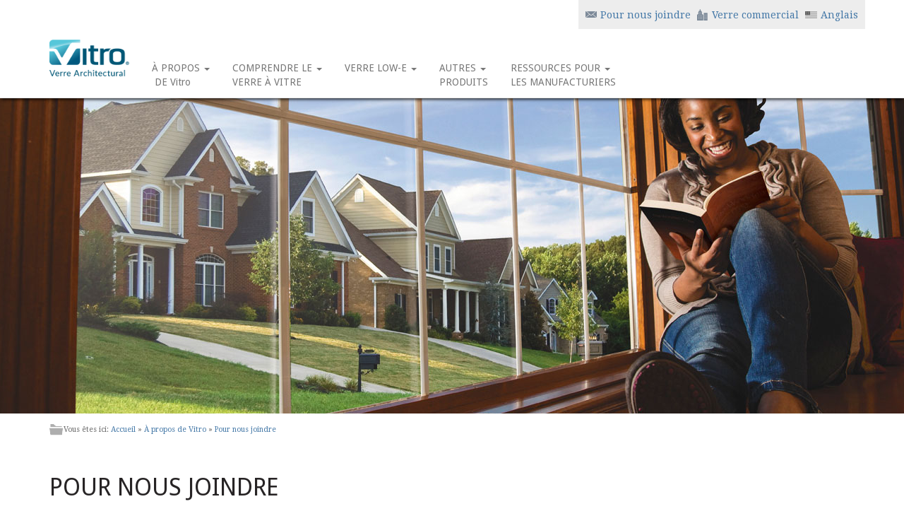

--- FILE ---
content_type: text/html; charset=utf-8
request_url: https://www.vitrowindowglass.com/fr/about_us/contact_us.aspx
body_size: 35518
content:


<!DOCTYPE html>

<html xmlns="http://www.w3.org/1999/xhtml">
<head id="Head1"><meta name="viewport" content="width=device-width, initial-scale=1" />
	
    <!-- JS Files -->
    <script src="/scripts/jquery-1.9.1.min.js" type="text/javascript"></script>
    <script src="/scripts/bootstrap.min.js" type="text/javascript"></script>
    <script src="/scripts/waypoints.min.js" type="text/javascript"></script>
    <script src="/scripts/fancybox/jquery.fancybox.pack.js" type="text/javascript"></script>
    <link href="/scripts/fancybox/jquery.fancybox.css" rel="stylesheet" type="text/css" />
	
    <!--FONTS -->
    <link href="https://fonts.googleapis.com/css?family=Droid+Sans:400,700|Droid+Serif:400,700,400italic,700italic" rel="stylesheet" type="text/css" />
    <script src="/scripts/cufon-yui.js" type="text/javascript"></script>
    <script src="/scripts/CartoGothic_Std_400-CartoGothic_Std_700-CartoGothic_Std_italic_400-CartoGothic_Std_italic_700.font.js" type="text/javascript"></script>
    
    <script src="/scripts/HelveticaNeue_400.font.js" type="text/javascript"></script>
    <script src="/scripts/restive.min.js" type="text/javascript"></script>


    <!-- STYLES -->
        <link href="/styles/bootstrap.min.css" rel="stylesheet" type="text/css" /><link href="/styles/main.css" rel="stylesheet" type="text/css" /><link href="/styles/yamm/yamm.css" rel="stylesheet" />
    <!--[if lt IE 9]>
        <link rel="stylesheet" type="text/css" href="/styles/ie8.css" />
    <![endif]-->

    <!--[if lt IE 8]>
        <link rel="stylesheet" type="text/css" href="/styles/ie7.css" />
    <![endif]-->
    


    <!--JS -->
    <script type="text/javascript">
        var clickCount = 0;
        $(document).ready(function () {

		var loc = window.location.pathname;
			var seturl = loc.toString().split("/");

		if (seturl[3] != undefined) {
			$("#send_to_english").attr("href", seturl[0] + "/" + seturl[2] + "/" + seturl[3]);
		}


            //var loc = window.location.pathname;
            if (loc.indexOf('/about_us/') > -1) {
                $('#menu-about').addClass('active-menu');
                $('#menu-about a.menu-title img').attr('src', '/images/menu_arrow_active.png');
            }
            if (loc.indexOf('/window_glass/') > -1) {
                $('#menu-window').addClass('active-menu');
                $('#menu-window a.menu-title img').attr('src', '/images/menu_arrow_active.png');
            }
            if (loc.indexOf('/lowe_glass/') > -1) {
                $('#menu-lowe').addClass('active-menu');
                $('#menu-lowe a.menu-title img').attr('src', '/images/menu_arrow_active.png');
            }
            if (loc.indexOf('/other_glass/') > -1) {
                $('#menu-other').addClass('active-menu');
                $('#menu-other a.menu-title img').attr('src', '/images/menu_arrow_active.png');
            }
            if (loc.indexOf('/resources/') > -1) {
                $('#menu-resources').addClass('active-menu');
                $('#menu-resources a.menu-title img').attr('src', '/images/menu_arrow_active.png');
            }

            $('.menu-title').hover(function () {
                if ($(this).parent(0).hasClass('active-menu')) {
                } else {
                    $('img', this).attr('src', '/images/menu_arrow_active.png');
                }
                //$('.top-border', this).css({ 'border-top': '2px solid #1294d7' });
            }, function () {
                if ($(this).parent(0).hasClass('active-menu')) {
                } else {
                    $('img', this).attr('src', '/images/menu_arrow.png');
                }
                //$('.top-border', this).css({ 'border-top': '2px solid #ffffff' });
            });
            $('.lazyload').css({ opacity: 0 });


            //$('.lazyload:lt(3)').css({ opacity: 1 });
            $('.lazyload').waypoint(function (event, direction) {
                var targetOpacity = 1;
                $(this).stop().animate({ "opacity": targetOpacity }, 400, function () { $(this).css('filter', ''); });
            }, {
                offset: '90%'
            });

            $("a.fancy_graphic").fancybox({

            });

            $('.normClick').click(function () {
                if ($(window).width() > 1024 && $(window).height() > 768) {
                    var newhref = $(this).attr('href');
                    $(this).off('click');
                    window.location.href = newhref;
                }
                else {
                    if (clickCount == 0) { //mobile nav for root level clicking
                        clickCount = 1;
                        fromSameNav = $(this).attr('href');
                    }
                    else {
                        if (fromSameNav == $(this).attr('href')) {
                            var newhref = $(this).attr('href');
                            $(this).off('click');
                            clickCount = 0;
                            window.location.href = newhref;
                        }
                        else {
                            clickCount = 0;
                        }
                    }
                }
            });

        });
    </script>
    <script>
        (function (i, s, o, g, r, a, m) {
            i['GoogleAnalyticsObject'] = r; i[r] = i[r] || function () {
                (i[r].q = i[r].q || []).push(arguments)
            }, i[r].l = 1 * new Date(); a = s.createElement(o),
  m = s.getElementsByTagName(o)[0]; a.async = 1; a.src = g; m.parentNode.insertBefore(a, m)
        })(window, document, 'script', '//www.google-analytics.com/analytics.js', 'ga');

        ga('create', 'UA-42874351-1', 'ppgresidentialglass.com');
        ga('send', 'pageview');

</script>

    
	<title>Contact Us | Vitro Residential Glass</title>
	<meta name="description" content="Are you a window manufacturer? Contact us to learn more about Vitro Residential Glass" />
	<meta name="keywords" content="Contact us to learn more about Vitro Residential Glass" />
	<meta http-equiv="Content-Type" content="text/html; charset=UTF-8">

    <link href="../styles/tier2.css" rel="stylesheet" type="text/css" />
<title>

</title></head>
<body>
    <form method="post" action="./contact_us.aspx" onsubmit="javascript:return WebForm_OnSubmit();" id="form1">
<div class="aspNetHidden">
<input type="hidden" name="__EVENTTARGET" id="__EVENTTARGET" value="" />
<input type="hidden" name="__EVENTARGUMENT" id="__EVENTARGUMENT" value="" />
<input type="hidden" name="__VIEWSTATE" id="__VIEWSTATE" value="/wEPDwULLTE1ODY1NTk0OTZkZDIKeRBsSXIrb2uaWWH9HEWkiBvjGN4IHkwKTsBfnfqD" />
</div>

<script type="text/javascript">
//<![CDATA[
var theForm = document.forms['form1'];
if (!theForm) {
    theForm = document.form1;
}
function __doPostBack(eventTarget, eventArgument) {
    if (!theForm.onsubmit || (theForm.onsubmit() != false)) {
        theForm.__EVENTTARGET.value = eventTarget;
        theForm.__EVENTARGUMENT.value = eventArgument;
        theForm.submit();
    }
}
//]]>
</script>


<script src="/WebResource.axd?d=YjG3cYkHNUV0AzPYBInJHQhB8ly6ZhB_Vybg7vENxhG3xzVc3w_wrgN5PyceUUZNP9OpjbAiqzdjffRZnJNu57-JcOUJbJMlJPCZkZJixDQ1&amp;t=638568460371266408" type="text/javascript"></script>


<script src="/WebResource.axd?d=rZ8eCaAAt_9STsdwU1HnsWG1mLrc8SyIyixzU5HsqWYBPhyOdirVsK_uQnP4EvfvWdffc2swBwndP-ICnmbyJEqN3hvjGtYm5z5AyeTfUmg1&amp;t=638568460371266408" type="text/javascript"></script>
<script type="text/javascript">
//<![CDATA[
function WebForm_OnSubmit() {
if (typeof(ValidatorOnSubmit) == "function" && ValidatorOnSubmit() == false) return false;
return true;
}
//]]>
</script>

<div class="aspNetHidden">

	<input type="hidden" name="__VIEWSTATEGENERATOR" id="__VIEWSTATEGENERATOR" value="DAB73AED" />
	<input type="hidden" name="__EVENTVALIDATION" id="__EVENTVALIDATION" value="/wEdAELu8rZL2XC2UqB6D7UvmC6EZnHeuPrUqcjG62sayqhQ96kCGEel2D2R2ROBYqdC8jbLIicYSX40jZnosMx6p4EDhOn65nBW85STyQ+LCQqX407pt7ydKyHIYQ0nhaGgpscIkE52GH/[base64]/3sayaohMkgZ14Hx4xCD+1054X0VqsVgQ/eL/g8u7zBb96PTTPaLEWgDSLgv3iGHlxQ4hmGc0gj5HuPgDyQpEkH48mys6UiDaUKzclIUrrbQrArzbla7ICZrl5Z3DLqFSoH3i+YKHXwgw36BbKDIJu+Vcze54WX33gRQT+axlsu+D6IQ5SlwNsJ9iuEv/Y7Z2h1FnMPWFS9eKcmjOTJt8pDMQq6/rpk8FceEe2L8l11nmYUj0uosPJ/ep+3OfP3O3I6LUZZDtj5Nz3ywAU0tUR8Of7k0X9q+4j47fvjS9vE5XK4gMIQfm0lUcUP1Ql/M/eqVaSUXgePk3AosdN7usOv4iMKLtf72ogUs7HeihuU1oRCOTGoKA6aVcTmKr5VAsD6rK1SUhDM44zivKJClGQ224ZOwkL/Gy35GAEesx89G28CPJE2SBxxGdqtrU+ICFohVDxdJ2jf+3sLkK/5C8WqOqWa8J3YcCcTj3HjuX183s5WoqYIT1WivugTIOeiS5sZJHWASFTxLjmTaVzRybKwCHxzuF63rH6FFVgO1MNDQA/U65qYFggwLmC2SmLkBTVJVa3HreCNUM+11VbmvgfTMra7uLDwWy6F0r0TeZYsAnK2s8wA/UY/xgIM/JREFVWGv7JbjQ/z/+uF6GitXPf0jx3xiRkcFYBPHqPdJKHn1DwsNHR6/uZjOQYNUioTv6055i9Nq443eUbe4uY6JxjXxNGvFam4h/Hi9ycytqTBwFVM4BlfHRtJKBM/APQ7p2eDC1IbAJNklEz0cV7OdsKU4bWzNfZNuDfQEQRzRL4C7WB1upCuEKtvqHsHLFqcklVdBDfLxNjFVHVwPJ/bRMB7vNfXG74ugAC7cXM0SgNIkyOY/zqFR0GVuIT9X+l+Y59O/tb+ToTOXApfs+WJDTUmi2JGQmOBqSidwKHljaTGH6NuP/BStgkzCOVuw2aFkiHfl1q0XHQ==" />
</div>
        <div class="navbar yamm navbar-default navbar-fixed-top">
            <div class="container">
                <div class="row">
                    <div id="header-right-bar" style="margin-top:0px;margin-right:0px;width:auto;padding-right:10px;">
                        <a href="http://www.vitrowindowglass.com/fr/about_us/contact_us.aspx"><div class="header-mail" style="margin-left: 10px;"></div><div>Pour nous joindre</div></a>
                        <a href="http://www.vitroglazings.com/" target="_blank"><div class="header-glass"></div><div>Verre commercial</div></a>
                        <a id="send_to_english" href="/default.aspx"><div class="header-usa"></div><div>Anglais</div></a>
                    </div>
                </div>
            </div>
      <div class="container">
        <div class="navbar-header">
          <button type="button" data-toggle="collapse" data-target="#navbar-collapse-1" class="navbar-toggle"><span class="icon-bar"></span><span class="icon-bar"></span><span class="icon-bar"></span></button><a href="/fr/default.aspx" class="navbar-brand"><img src="/images/Vitro_PPG_FrenchCanadian_RGB.png" style="position: relative;top: -46px;height: 117px;"></a>
        </div>
        <div id="navbar-collapse-1" class="navbar-collapse collapse">
          <ul class="nav navbar-nav">
            <li class="dropdown"><a href="/fr/about_us/about_us.aspx" data-toggle="dropdown" class="dropdown-toggle normClick nudge">À PROPOS <b class="caret"></b><br />&#160;DE Vitro</a>
              <ul class="dropdown-menu">
                <li>
                  <div class="yamm-content">
                    <div class="row">
                      <ul class="col-sm-6 list-unstyled">
                        <li><a href="/fr/about_us/about_us.aspx">À propos de Vitro</a></li>
                        <li><a href="/fr/about_us/home_faq.aspx">FAQ pour les propriétaires</a></li>
                      </ul>
                      <ul class="col-sm-6 list-unstyled">
                        <li><a href="/fr/about_us/contact_us.aspx">Pour nous joindre</a></li>
                        <li><a href="/fr/about_us/window_manufacturer.aspx">Trouver un fabricant de fenêtres</a></li>
                      </ul>
                    </div>
                  </div>
                </li>
              </ul>
            </li>
            <li class="dropdown"><a href="/fr/window_glass/window_glass.aspx" data-toggle="dropdown" class="dropdown-toggle normClick nudge">COMPRENDRE LE <b class="caret"></b><br />VERRE À VITRE</a>
              <ul class="dropdown-menu">
                <li>
                  <div class="yamm-content">
                    <div class="row">
                          <ul class="col-sm-6 list-unstyled">
                            <li><a href="/fr/window_glass/understanding_IGU.aspx">Pour comprendre les vitrages isolants</a></li>
                            <li><a href="/fr/window_glass/window_glass_performance.aspx">Rendement du verre à vitre</a></li>
                            <li><a href="/fr/window_glass/glossary.aspx">Glossaire</a></li>
                            <li><a href="/fr/window_glass/frequently_asked_questions.aspx">Foire aux questions</a></li>
							<li><a href="/fr/window_glass/components_of_window_performance.aspx">Les composants de la performance des fenêtres</a></li>
                          </ul>
                          <ul class="col-sm-6 list-unstyled">
                            <li><a href="/fr/window_glass/about_lowe.aspx">Comprendre le verre low-e</a></li>
                            <li><a href="/fr/window_glass/solarcontrol_lowe.aspx" >Verre à contrôle solaire low-e</a></li>
                            <li><a href="/fr/window_glass/passive_lowe.aspx" >Verre passif low-e</a></li>
							<li><a href="/fr/window_glass/energy_star.aspx">Energy Star</a></li>
							<li><a href="/fr/about_us/window_manufacturer.aspx">Trouver un fabricant de fenêtres</a></li>
                          </ul>
                    </div>
                  </div>
                </li>
              </ul>
            </li>
            <li class="dropdown"><a href="/fr/lowe_glass/low-e-windows.aspx" data-toggle="dropdown" class="dropdown-toggle normClick nudge">VERRE LOW-E <b class="caret"></b><br />&#160;</a>
              <ul class="dropdown-menu">
                  <li>
                    <div class="yamm-content">
                      <div class="row">
                          <ul class="col-sm-6 list-unstyled">
						  <li><a href="/fr/lowe_glass/solarban_60.aspx">Verre à contrôle solaire Solarban 60 low-e</a></li>
                            <li><a href="/fr/lowe_glass/solarban_67.aspx">Verre à contrôle solaire Solarban R67 low-e</a></li>
							<li><a href="/fr/lowe_glass/solarban_70.aspx">Verre à contrôle solaire Solarban 70 low-e</a></li>
                          </ul>
                          <ul class="col-sm-6 list-unstyled">
                            <li><a href="/fr/lowe_glass/solarban_90.aspx">Verre à contrôle solaire Solarban 90 low-e</a></li>
                          </ul>
                      </div>
                    </div>
                  </li>
              </ul>
            </li>
            <li class="dropdown"><a href="/fr/other_glass/other_glass.aspx" data-toggle="dropdown" class="dropdown-toggle normClick nudge">AUTRES <b class="caret"></b><br />PRODUITS</a>
              <ul class="dropdown-menu">
                  <li>
                    <div class="yamm-content">
                      <div class="row">
                          <ul class="col-sm-12 list-unstyled">
                            <li><a target="_blank" href="https://www.clarvista.com/fr/">Verre Clarvista</a></li>
                            <li><a href="/fr/other_glass/intercept.aspx">Technologie d'isolation du verre Intercept</a></li>
                             <li><a href="/fr/other_glass/starphire.aspx">Verre ultra-clair Starphire</a></li>
                          </ul>
                      </div>
                    </div>
                  </li>
              </ul>
            </li>
            <li class="dropdown"><a href="/fr/resources/resources.aspx" data-toggle="dropdown" class="dropdown-toggle normClick nudge">RESSOURCES POUR <b class="caret"></b><br />LES MANUFACTURIERS</a>
              <ul class="dropdown-menu last-dropdown">
                  <li>
                    <div class="yamm-content">
                      <div class="row">
                          <ul class="col-sm-6 list-unstyled">
                                <li><a href="/fr/resources/technical_information.aspx">Renseignements techniques</a></li>
                                <li><a href="https://glassed.vitroglazings.com/" target="_blank">Centre d'éducation sur le verre de Vitro</a></li>
                                <li><a href="/fr/resources/code_standards.aspx">Codes, normes et ressources</a></li>   
								<li><a href="/fr/resources/intercept_litelock_technology.aspx">Technologie <em>Intercept LiteLock</em><sup>MC</sup></a></li>								
                          </ul>
                          <ul class="col-sm-6 list-unstyled">
                                <li><a href="/fr/resources/service_centers.aspx" >Centre de service</a></li>
                                <li><a href="/fr/resources/comparative_data_tools.aspx">Outils de comparaison des données</a></li>
								<li><a href="/fr/resources/fabrication_support.aspx">Soutien à la fabrication</a></li>
								 <li><a href="/fr/resources/cradle_to_cradle_certified.aspx">certifiés Cradle to Cradle</a></li>
                            </ul>
                      </div>
                    </div>
                  </li>
              </ul>
            </li>
              <li class="dropdown" style="margin:0px;padding:0px;"><a href="/glenn/index.html" target="_blank" data-toggle="dropdown" class="dropdown-toggle normClick" style="margin:0px;padding:0px;position:relative;top:0px;width:108px;height:97px;opacity:0;cursor:default;"></a>

            </li>
          </ul>
        </div>
      </div>
    </div>

        
	<div class="header-about"></div>

	<div class="container">
    		<div class="row">
       			<div class="col-md-12">
            			<div id="breadcrumbs"><img src="/images/breadcrumb-folder.png" />Vous êtes ici: <a href="../default.aspx">Accueil</a> &raquo; <a href="about_us.aspx">À propos de Vitro</a> &raquo; <a href="/about_us/contact_us.aspx">Pour nous joindre</a></div>
        	</div>
   	 </div>

    	<div class="row">
       		<div class="col-md-12">
            <h1>POUR NOUS JOINDRE</h1>
            <p>Si vous êtes fabricant de fenêtres et avez des questions sur les produits pour vos projets, ou si vous souhaitez parler à un représentant de Vitro Glass, veuillez remplir le formulaire ci-dessous.  <a href="home_faq.aspx">Si vous êtes propriétaire résidentiel, veuillez cliquer ici pour avoir plus d'information sur le verre résidentiel Vitro</a></p>
	    <p style="margin-bottom:20px;"><span style="color: red">*</span>Champ obligatoire</p>
        </div>
    </div>
    <div class="row">
        <div class="col-sm-6">
            <form class="form-horizontal">
              <div class="form-group">
                    <label class="contact-text">Prénom *</label>
                <input name="ctl00$MainBodyContent$txtFirstName" type="text" id="MainBodyContent_txtFirstName" tabindex="1" style="width:100%;" />
                <span id="MainBodyContent_RequiredFieldValidator1" style="display:none;"></span>
                
                <br><label class="contact-text">
                    Nom *</label>
                <input name="ctl00$MainBodyContent$txtLastName" type="text" id="MainBodyContent_txtLastName" tabindex="1" style="width:100%;" />
                <span id="MainBodyContent_RequiredFieldValidator2" style="display:none;"></span>
                
                <br><label class="contact-text">
                    Titre </label>
                <input name="ctl00$MainBodyContent$txtTitle" type="text" id="MainBodyContent_txtTitle" tabindex="2" style="width:100%;" />
                
                <br><label class="contact-text">
                    Téléphone</label>
                    <input name="ctl00$MainBodyContent$txtPhone" type="text" id="MainBodyContent_txtPhone" tabindex="3" style="width:100px;" />
                    &nbsp;&nbsp; xxx-xxx-xxxx
                    <span id="MainBodyContent_RegularExpressionValidator2" style="display:none;"></span>
                
                <br><label class="contact-text">
                    Courriel *</label>
                <input name="ctl00$MainBodyContent$txtEmail" type="text" id="MainBodyContent_txtEmail" tabindex="4" style="width:100%;" />
                <span id="MainBodyContent_RequiredFieldValidator10" style="display:none;"></span>
                <span id="MainBodyContent_RegularExpressionValidator1" style="display:none;"></span>
                
                <br><label class="contact-text">
                    Confirmez le courriel *</label>
                <input name="ctl00$MainBodyContent$txtConfirmEmail" type="text" id="MainBodyContent_txtConfirmEmail" tabindex="5" style="width:100%;" />
                <span id="MainBodyContent_RequiredFieldValidator3" style="display:none;"></span>
                <span id="MainBodyContent_RegularExpressionValidator3" style="display:none;"></span>
                <span id="MainBodyContent_CompareValidator1" style="display:none;"></span>   
                   
        
                <br><label class="contact-text">
                    Commentaires ou questions *</label>
                <textarea name="ctl00$MainBodyContent$txtComments" rows="5" cols="20" id="MainBodyContent_txtComments" tabindex="6" style="width:100%;">
</textarea>
                <span id="MainBodyContent_RequiredFieldValidator8" style="display:none;"></span>
            </div>
            
        </div>
        <div class="col-sm-6">
            <label class="contact-text">
                    Entreprise</label>
                <input name="ctl00$MainBodyContent$txtCompany" type="text" id="MainBodyContent_txtCompany" tabindex="7" style="width:100%;" />
<br><label class="contact-text">
                    Adresse</label>
                <input name="ctl00$MainBodyContent$txtAddress" type="text" id="MainBodyContent_txtAddress" tabindex="8" style="width:100%;" />
<br><label class="contact-text">
                    Adresse 2</label>
                <input name="ctl00$MainBodyContent$txtAddress2" type="text" id="MainBodyContent_txtAddress2" tabindex="9" style="width:100%;" />
<br><label class="contact-text">
                    Ville</label>
                <input name="ctl00$MainBodyContent$txtCity" type="text" id="MainBodyContent_txtCity" tabindex="10" style="width:100%;" />
<br><label class="contact-text">
                    État/province</label>
                <select name="ctl00$MainBodyContent$ddlState" id="MainBodyContent_ddlState" tabindex="11" class="stdControlStyles">
	<option value=""></option>
	<option value="AL">Alabama</option>
	<option value="AK">Alaska</option>
	<option value="AZ">Arizona</option>
	<option value="AR">Arkansas</option>
	<option value="CA">California</option>
	<option value="CO">Colorado</option>
	<option value="CT">Connecticut</option>
	<option value="DE">Delaware</option>
	<option value="DC">District of Columbia</option>
	<option value="FL">Florida</option>
	<option value="GA">Georgia</option>
	<option value="HI">Hawaii</option>
	<option value="ID">Idaho</option>
	<option value="IL">Illinois</option>
	<option value="IN">Indiana</option>
	<option value="IA">Iowa</option>
	<option value="KS">Kansas</option>
	<option value="KY">Kentucky</option>
	<option value="LA">Louisiana</option>
	<option value="ME">Maine</option>
	<option value="MD">Maryland</option>
	<option value="MA">Massachusetts</option>
	<option value="MI">Michigan</option>
	<option value="MN">Minnesota</option>
	<option value="MS">Mississippi</option>
	<option value="MO">Missouri</option>
	<option value="MT">Montana</option>
	<option value="NE">Nebraska</option>
	<option value="NV">Nevada</option>
	<option value="NH">New Hampshire</option>
	<option value="NJ">New Jersey</option>
	<option value="NM">New Mexico</option>
	<option value="NY">New York</option>
	<option value="NC">North Carolina</option>
	<option value="ND">North Dakota</option>
	<option value="OH">Ohio</option>
	<option value="OK">Oklahoma</option>
	<option value="OR">Oregon</option>
	<option value="PA">Pennsylvania</option>
	<option value="RI">Rhode Island</option>
	<option value="SC">South Carolina</option>
	<option value="SD">South Dakota</option>
	<option value="TN">Tennessee</option>
	<option value="TX">Texas</option>
	<option value="UT">Utah</option>
	<option value="VT">Vermont</option>
	<option value="VA">Virginia</option>
	<option value="WA">Washington</option>
	<option value="WV">West Virginia</option>
	<option value="WI">Wisconsin</option>
	<option value="WY">Wyoming</option>

</select>
<br><label class="contact-text">
                    Code postal/zip</label>
                <input name="ctl00$MainBodyContent$txtZip" type="text" id="MainBodyContent_txtZip" tabindex="12" class="shortControlStyles" style="width:100px;" />
                <span id="MainBodyContent_RegularExpressionValidator5" style="display:none;"></span>

        </div>
    </div>
    <div class="row">
        <div class="col-xs-12 margB40">
                <input type="submit" name="ctl00$MainBodyContent$btnSubmit" value="Submit" onclick="javascript:WebForm_DoPostBackWithOptions(new WebForm_PostBackOptions(&quot;ctl00$MainBodyContent$btnSubmit&quot;, &quot;&quot;, true, &quot;&quot;, &quot;&quot;, false, false))" id="MainBodyContent_btnSubmit" style="color:Black;" />
                <div id="MainBodyContent_ValidationSummary1" style="display:none;">

</div>
        </div>
    </div>
</form>
</div>


    
    <footer id="footer">
        <div class="container">
             <div class="row-fluid">
                <div class="col-md-12">
                    <ul>
                        <li>2001-2022</li>
                        <li><a target="_blank" href="http://www.vitroglazings.com/">Vitro Industries</a> | </li>
                        <li>Tous droits réservés | </li>
                        <li><a target="_blank" href="http://www.vitrowindowglass.com/pdfs/Privacy-Policy.pdf">Mentions légales et Politiques de confidentialité</a> | </li>
                        <li><a target="_blank" href="http://www.vitroglasshub.com/Media/California-Transparency-in-Supply-Chains-Act-of-2010_FR(CA).pdf">Transparence du CA dans la divulgation de la chaîne d'approvisionnement</a></li>
                    </ul>
                </div>
            </div>
         </div>
    </footer>


<script type="text/javascript">
//<![CDATA[
var Page_ValidationSummaries =  new Array(document.getElementById("MainBodyContent_ValidationSummary1"));
var Page_Validators =  new Array(document.getElementById("MainBodyContent_RequiredFieldValidator1"), document.getElementById("MainBodyContent_RequiredFieldValidator2"), document.getElementById("MainBodyContent_RegularExpressionValidator2"), document.getElementById("MainBodyContent_RequiredFieldValidator10"), document.getElementById("MainBodyContent_RegularExpressionValidator1"), document.getElementById("MainBodyContent_RequiredFieldValidator3"), document.getElementById("MainBodyContent_RegularExpressionValidator3"), document.getElementById("MainBodyContent_CompareValidator1"), document.getElementById("MainBodyContent_RequiredFieldValidator8"), document.getElementById("MainBodyContent_RegularExpressionValidator5"));
//]]>
</script>

<script type="text/javascript">
//<![CDATA[
var MainBodyContent_RequiredFieldValidator1 = document.all ? document.all["MainBodyContent_RequiredFieldValidator1"] : document.getElementById("MainBodyContent_RequiredFieldValidator1");
MainBodyContent_RequiredFieldValidator1.controltovalidate = "MainBodyContent_txtFirstName";
MainBodyContent_RequiredFieldValidator1.focusOnError = "t";
MainBodyContent_RequiredFieldValidator1.errormessage = "First Name is Required";
MainBodyContent_RequiredFieldValidator1.display = "None";
MainBodyContent_RequiredFieldValidator1.evaluationfunction = "RequiredFieldValidatorEvaluateIsValid";
MainBodyContent_RequiredFieldValidator1.initialvalue = "";
var MainBodyContent_RequiredFieldValidator2 = document.all ? document.all["MainBodyContent_RequiredFieldValidator2"] : document.getElementById("MainBodyContent_RequiredFieldValidator2");
MainBodyContent_RequiredFieldValidator2.controltovalidate = "MainBodyContent_txtLastName";
MainBodyContent_RequiredFieldValidator2.focusOnError = "t";
MainBodyContent_RequiredFieldValidator2.errormessage = "Last Name is Required";
MainBodyContent_RequiredFieldValidator2.display = "None";
MainBodyContent_RequiredFieldValidator2.evaluationfunction = "RequiredFieldValidatorEvaluateIsValid";
MainBodyContent_RequiredFieldValidator2.initialvalue = "";
var MainBodyContent_RegularExpressionValidator2 = document.all ? document.all["MainBodyContent_RegularExpressionValidator2"] : document.getElementById("MainBodyContent_RegularExpressionValidator2");
MainBodyContent_RegularExpressionValidator2.controltovalidate = "MainBodyContent_txtPhone";
MainBodyContent_RegularExpressionValidator2.focusOnError = "t";
MainBodyContent_RegularExpressionValidator2.errormessage = "Phone Format: xxx-xxx-xxxx";
MainBodyContent_RegularExpressionValidator2.display = "None";
MainBodyContent_RegularExpressionValidator2.evaluationfunction = "RegularExpressionValidatorEvaluateIsValid";
MainBodyContent_RegularExpressionValidator2.validationexpression = "((\\d{3}-))?\\d{3}-\\d{4}";
var MainBodyContent_RequiredFieldValidator10 = document.all ? document.all["MainBodyContent_RequiredFieldValidator10"] : document.getElementById("MainBodyContent_RequiredFieldValidator10");
MainBodyContent_RequiredFieldValidator10.controltovalidate = "MainBodyContent_txtEmail";
MainBodyContent_RequiredFieldValidator10.focusOnError = "t";
MainBodyContent_RequiredFieldValidator10.errormessage = "Email is Required";
MainBodyContent_RequiredFieldValidator10.display = "None";
MainBodyContent_RequiredFieldValidator10.evaluationfunction = "RequiredFieldValidatorEvaluateIsValid";
MainBodyContent_RequiredFieldValidator10.initialvalue = "";
var MainBodyContent_RegularExpressionValidator1 = document.all ? document.all["MainBodyContent_RegularExpressionValidator1"] : document.getElementById("MainBodyContent_RegularExpressionValidator1");
MainBodyContent_RegularExpressionValidator1.controltovalidate = "MainBodyContent_txtEmail";
MainBodyContent_RegularExpressionValidator1.focusOnError = "t";
MainBodyContent_RegularExpressionValidator1.errormessage = "Email not in correct format";
MainBodyContent_RegularExpressionValidator1.display = "None";
MainBodyContent_RegularExpressionValidator1.evaluationfunction = "RegularExpressionValidatorEvaluateIsValid";
MainBodyContent_RegularExpressionValidator1.validationexpression = "\\w+([-+.\']\\w+)*@\\w+([-.]\\w+)*\\.\\w+([-.]\\w+)*";
var MainBodyContent_RequiredFieldValidator3 = document.all ? document.all["MainBodyContent_RequiredFieldValidator3"] : document.getElementById("MainBodyContent_RequiredFieldValidator3");
MainBodyContent_RequiredFieldValidator3.controltovalidate = "MainBodyContent_txtConfirmEmail";
MainBodyContent_RequiredFieldValidator3.focusOnError = "t";
MainBodyContent_RequiredFieldValidator3.errormessage = "Confirm Email is Required";
MainBodyContent_RequiredFieldValidator3.display = "None";
MainBodyContent_RequiredFieldValidator3.evaluationfunction = "RequiredFieldValidatorEvaluateIsValid";
MainBodyContent_RequiredFieldValidator3.initialvalue = "";
var MainBodyContent_RegularExpressionValidator3 = document.all ? document.all["MainBodyContent_RegularExpressionValidator3"] : document.getElementById("MainBodyContent_RegularExpressionValidator3");
MainBodyContent_RegularExpressionValidator3.controltovalidate = "MainBodyContent_txtConfirmEmail";
MainBodyContent_RegularExpressionValidator3.focusOnError = "t";
MainBodyContent_RegularExpressionValidator3.errormessage = "Confirm Email not in correct format";
MainBodyContent_RegularExpressionValidator3.display = "None";
MainBodyContent_RegularExpressionValidator3.evaluationfunction = "RegularExpressionValidatorEvaluateIsValid";
MainBodyContent_RegularExpressionValidator3.validationexpression = "\\w+([-+.\']\\w+)*@\\w+([-.]\\w+)*\\.\\w+([-.]\\w+)*";
var MainBodyContent_CompareValidator1 = document.all ? document.all["MainBodyContent_CompareValidator1"] : document.getElementById("MainBodyContent_CompareValidator1");
MainBodyContent_CompareValidator1.controltovalidate = "MainBodyContent_txtConfirmEmail";
MainBodyContent_CompareValidator1.focusOnError = "t";
MainBodyContent_CompareValidator1.errormessage = "Email and Confirm Email must be the same";
MainBodyContent_CompareValidator1.display = "None";
MainBodyContent_CompareValidator1.evaluationfunction = "CompareValidatorEvaluateIsValid";
MainBodyContent_CompareValidator1.controltocompare = "MainBodyContent_txtEmail";
MainBodyContent_CompareValidator1.controlhookup = "MainBodyContent_txtEmail";
var MainBodyContent_RequiredFieldValidator8 = document.all ? document.all["MainBodyContent_RequiredFieldValidator8"] : document.getElementById("MainBodyContent_RequiredFieldValidator8");
MainBodyContent_RequiredFieldValidator8.controltovalidate = "MainBodyContent_txtComments";
MainBodyContent_RequiredFieldValidator8.focusOnError = "t";
MainBodyContent_RequiredFieldValidator8.errormessage = "Comments/Question is Required";
MainBodyContent_RequiredFieldValidator8.display = "None";
MainBodyContent_RequiredFieldValidator8.evaluationfunction = "RequiredFieldValidatorEvaluateIsValid";
MainBodyContent_RequiredFieldValidator8.initialvalue = "";
var MainBodyContent_RegularExpressionValidator5 = document.all ? document.all["MainBodyContent_RegularExpressionValidator5"] : document.getElementById("MainBodyContent_RegularExpressionValidator5");
MainBodyContent_RegularExpressionValidator5.controltovalidate = "MainBodyContent_txtZip";
MainBodyContent_RegularExpressionValidator5.focusOnError = "t";
MainBodyContent_RegularExpressionValidator5.errormessage = "Zip Code format: xxxxx or xxxxx-xxxx";
MainBodyContent_RegularExpressionValidator5.display = "None";
MainBodyContent_RegularExpressionValidator5.evaluationfunction = "RegularExpressionValidatorEvaluateIsValid";
MainBodyContent_RegularExpressionValidator5.validationexpression = "\\d{5}(-\\d{4})?";
var MainBodyContent_ValidationSummary1 = document.all ? document.all["MainBodyContent_ValidationSummary1"] : document.getElementById("MainBodyContent_ValidationSummary1");
MainBodyContent_ValidationSummary1.showmessagebox = "True";
MainBodyContent_ValidationSummary1.showsummary = "False";
//]]>
</script>


<script type="text/javascript">
//<![CDATA[

var Page_ValidationActive = false;
if (typeof(ValidatorOnLoad) == "function") {
    ValidatorOnLoad();
}

function ValidatorOnSubmit() {
    if (Page_ValidationActive) {
        return ValidatorCommonOnSubmit();
    }
    else {
        return true;
    }
}
        //]]>
</script>
</form>

    <script type="text/javascript">        Cufon.now(); </script>
	<script src="https://cdnjs.cloudflare.com/ajax/libs/jquery.cycle/3.0.3/jquery.cycle.all.min.js" integrity="sha512-T+Pw5KwLzU1wmH5slAFcNK8lstMe+BBEi1qLkM1XIWEPZzcNmuiuUKIdq8ATSUFxx138gAIGsKaq8/ljyElMqQ==" crossorigin="anonymous" referrerpolicy="no-referrer"></script>
</body>
</html>


--- FILE ---
content_type: text/css
request_url: https://www.vitrowindowglass.com/styles/main.css
body_size: 42864
content:
body form {
    margin-top:130px;
}
h2.imageHeader {
     text-align:center;
     font-family:"Droid Sans",sans-serif !important;
     font-size:1.5em;
     font-style: normal;
     color:#777;
     font-weight:bold; 
}
@media(max-width:767px){
.carousel-indicators {
  position: absolute;
  bottom: 10px;
  left: 50%;
  z-index: 15;
  width: 70%;
  padding-left: 0;
  margin-left: -30%;
  text-align: center;
  list-style: none;
  top: 520px;
}
footer
{
    font-family:Arial, Sans-Serif;
    font-size:.75em;
    height:100px;
    width:100%;
    background:#e2eaf0;
}
footer div
{}
footer div div
{
    color:#4478a7;
    margin-top:2%;
}
    footer ul {
        list-style: none;
    }
        footer ul li {
            display: inline;
            margin-right: 10px;
        }
    
    /*slider should be placed in bootstrap div*/
    #adub-slider {
        width:100%;
        height: 650px;
        position: relative;
        overflow: auto;
    }
    /* declare background-image in .adub-slide style attribute */
    .adub-slide {
        position: absolute;
        top:0px;
        left:0px;
        height:650px;
        width:100%;
        background-repeat: none;
        background-position: center center;
        -webkit-background-size: cover;
        -moz-background-size: cover;
        -o-background-size: cover;
        background-size: cover;
        display:none;
    }


            div.header-about {
                display: table;
                position: relative;
                width: 100%;
                height: 455px;
                background: url(/images/about_us/header-about_us.jpg) no-repeat top center scroll;
                -webkit-background-size: cover;
                -moz-background-size: cover;
                background-size: cover;
                -o-background-size: cover;
            }
            div.header-window-glass {
                display: table;
                position: relative;
                width: 100%;
                height: 455px;
                background: url(/images/window/header-window.jpg) no-repeat top center scroll;
                -webkit-background-size: cover;
                -moz-background-size: cover;
                background-size: cover;
                -o-background-size: cover;
            }    
            div.header-lowe {
                display: table;
                position: relative;
                width: 100%;
                height: 455px;
                background: url(/images/lowe/header-lowe.jpg) no-repeat top center scroll;
                -webkit-background-size: cover;
                -moz-background-size: cover;
                background-size: cover;
                -o-background-size: cover;
            }
            div.header-70xl {
                display: table;
                position: relative;
                width: 100%;
                height: 455px;
                background: url(/images/lowe/solarban-70xl.jpg) no-repeat top center scroll;
                -webkit-background-size: cover;
                -moz-background-size: cover;
                background-size: cover;
                -o-background-size: cover;
            }
            div.header-67 {
                display: table;
                position: relative;
                width: 100%;
                height: 455px;
                background: url(/images/lowe/solarban-67.jpg) no-repeat top center scroll;
                -webkit-background-size: cover;
                -moz-background-size: cover;
                background-size: cover;
                -o-background-size: cover;
            }
            div.header-60 {
                display: table;
                position: relative;
                width: 100%;
                height: 455px;
                background: url(/images/lowe/solarban-60.jpg) no-repeat top center scroll;
                -webkit-background-size: cover;
                -moz-background-size: cover;
                background-size: cover;
                -o-background-size: cover;
            }
            div.header-90 {
                display: table;
                position: relative;
                width: 100%;
                height: 455px;
                background: url(/images/lowe/Solarban90Res.jpg) no-repeat top center scroll;
                -webkit-background-size: cover;
                -moz-background-size: cover;
                background-size: cover;
                -o-background-size: cover;
            }            
            
            div.header-400 {
                display: table;
                position: relative;
                width: 100%;
                height: 455px;
                background: url(/images/lowe/sungate-400.jpg) no-repeat top center scroll;
                -webkit-background-size: cover;
                -moz-background-size: cover;
                background-size: cover;
                -o-background-size: cover;
            }
            div.header-460 {
                display: table;
                position: relative;
                width: 100%;
                height: 455px;
                background: url(/images/lowe/sungate-460.jpg) no-repeat top center scroll;
                -webkit-background-size: cover;
                -moz-background-size: cover;
                background-size: cover;
                -o-background-size: cover;
            }
            div.header-other {
                display: table;
                position: relative;
                width: 100%;
                height: 455px;
                background: url(/images/other/header-other.jpg) no-repeat top center scroll;
                -webkit-background-size: cover;
                -moz-background-size: cover;
                background-size: cover;
                -o-background-size: cover;
            }
            div.header-starphire {
                display: table;
                position: relative;
                width: 60%;
                height: 455px;
                background: url(/images/other/header-starphire.jpg) no-repeat top center scroll;
                -webkit-background-size: cover;
                -moz-background-size: cover;
                background-size: cover;
                -o-background-size: cover;
                margin:0 auto;
            }
           div.header-starphire {
                display: table;
                position: relative;
                width: 100%;
                height: 455px;
                background: url(/images/resources/header-starphire.jpg) no-repeat top center scroll;
                -webkit-background-size: cover;
                -moz-background-size: cover;
                background-size: cover;
                -o-background-size: cover;
            }
           div.header-resources {
                display: table;
                position: relative;
                width: 100%;
                height: 455px;
                background: url(/images/resources/header-resources.jpg) no-repeat top center scroll;
                -webkit-background-size: cover;
                -moz-background-size: cover;
                background-size: cover;
                -o-background-size: cover;
            }
           div.header-glenn {
                display: table;
                position: relative;
                width: 100%;
                height: 455px;
                background: url(/fr/glenn/img/hero_shot.jpg) no-repeat top center scroll;
                -webkit-background-size: cover;
                -moz-background-size: cover;
                background-size: cover;
                -o-background-size: cover;
            }
           div.carousel-image div.item .img1 {
                display: table;
                position: relative;
                width: 100%;
                max-height: 700px;
                background: url(/images/home-sunny.jpg) no-repeat top center scroll;
                -webkit-background-size: cover;
                -moz-background-size: cover;
                background-size: cover;
                -o-background-size: cover;
            }
           div.carousel-image div.item .img2 {
                display: table;
                position: relative;
                width: 100%;
                max-height: 700px;
                background: url(/images/home-partsunny.jpg) no-repeat top center scroll;
                -webkit-background-size: cover;
                -moz-background-size: cover;
                background-size: cover;
                -o-background-size: cover;
            }
           div.carousel-image div.item .img3 {
                display: table;
                position: relative;
                width: 100%;
                max-height: 700px;
                background: url(/images/home-rain.jpg) no-repeat top center scroll;
                -webkit-background-size: cover;
                -moz-background-size: cover;
                background-size: cover;
                -o-background-size: cover;
            }
           div.carousel-image div.item .img4 {
                display: table;
                position: relative;
                width: 100%;
                max-height: 700px;
                background: url(/images/home-windrain.jpg) no-repeat top center scroll;
                -webkit-background-size: cover;
                -moz-background-size: cover;
                background-size: cover;
                -o-background-size: cover;
            }
           div.carousel-image div.item .img5 {
                display: table;
                position: relative;
                width: 100%;
                max-height: 700px;
                background: url(/images/home-snow.jpg) no-repeat top center scroll;
                -webkit-background-size: cover;
                -moz-background-size: cover;
                background-size: cover;
                -o-background-size: cover;
            }

    .center {text-align: center;}
    .absp {position: absolute;}
    .relp {position:relative;}
    .marginTB20 {margin: 20px 0px;}
    .margB40 {margin-bottom: 40px;}
    .w100 {width: 100%;}
    .panel {
      margin-bottom: 20px;
      background-color: #fff;
      border: 0px solid transparent;
      border-radius: 4px;
    }
    .panel-heading, .panel-collapse {
      margin: 0;
      border-top:none;
      padding: 15px !important;
      font-family: 'Droid Sans', sans-serif;
      line-height: 22px;
      font-size: 1em;
      font-weight: normal;
    }
    .panel-default>.panel-heading+.panel-collapse>.panel-body {
      border-top-color:#fff;
    }
}
@media(min-width:768px){

footer
{
    font-family:Arial, Sans-Serif;
    font-size:.75em;
    height:100px;
    width:100%;
    background:#e2eaf0;
}
footer div
{}
footer div div
{
    color:#4478a7;
    margin-top:2%;
}
    footer ul {
        list-style: none;
    }
        footer ul li {
            display: inline;
            margin-right: 10px;
        }
    
    /*slider should be placed in bootstrap div*/
    #adub-slider {
        width:100%;
        height: 650px;
        position: relative;
        overflow: auto;
    }
    /* declare background-image in .adub-slide style attribute */
    .adub-slide {
        position: absolute;
        top:0px;
        left:0px;
        height:650px;
        width:100%;
        background-repeat: no-repeat;
        background-position: center center;
        -webkit-background-size: cover;
        -moz-background-size: cover;
        -o-background-size: cover;
        background-size: cover;
        display:none;
    }

            div.header-about {
            	display: table;
    	        position: relative;
    	        width: 100%;
    	        height: 455px;
    	        background: url(/images/about_us/header-about_us.jpg) no-repeat top center scroll;
    	        -webkit-background-size: cover;
    	        -moz-background-size: cover;
    	        background-size: cover;
    	        -o-background-size: cover;
            }
            div.header-window-glass {
            	display: table;
    	        position: relative;
    	        width: 100%;
    	        height: 455px;
    	        background: url(/images/window/header-window.jpg) no-repeat top center scroll;
    	        -webkit-background-size: cover;
    	        -moz-background-size: cover;
    	        background-size: cover;
    	        -o-background-size: cover;
            }    
            div.header-lowe {
            	display: table;
    	        position: relative;
    	        width: 100%;
    	        height: 455px;
    	        background: url(/images/lowe/header-lowe.jpg) no-repeat top center scroll;
    	        -webkit-background-size: cover;
    	        -moz-background-size: cover;
    	        background-size: cover;
    	        -o-background-size: cover;
            }
            div.header-70xl {
            	display: table;
    	        position: relative;
    	        width: 100%;
    	        height: 455px;
    	        background: url(/images/lowe/solarban-70xl.jpg) no-repeat top center scroll;
    	        -webkit-background-size: cover;
    	        -moz-background-size: cover;
    	        background-size: cover;
    	        -o-background-size: cover;
            }
            div.header-67 {
            	display: table;
    	        position: relative;
    	        width: 100%;
    	        height: 455px;
    	        background: url(/images/lowe/solarban-67.jpg) no-repeat top center scroll;
    	        -webkit-background-size: cover;
    	        -moz-background-size: cover;
    	        background-size: cover;
    	        -o-background-size: cover;
            }
            div.header-60 {
            	display: table;
    	        position: relative;
    	        width: 100%;
    	        height: 455px;
    	        background: url(/images/lowe/solarban-60.jpg) no-repeat top center scroll;
    	        -webkit-background-size: cover;
    	        -moz-background-size: cover;
    	        background-size: cover;
    	        -o-background-size: cover;
            }
            div.header-90 {
            	display: table;
    	        position: relative;
    	        width: 100%;
    	        height: 455px;
    	        background: url(/images/lowe/Solarban90Res.jpg) no-repeat top center scroll;
    	        -webkit-background-size: cover;
    	        -moz-background-size: cover;
    	        background-size: cover;
    	        -o-background-size: cover;
            }
            div.header-400 {
            	display: table;
    	        position: relative;
    	        width: 100%;
    	        height: 455px;
    	        background: url(/images/lowe/sungate-400.jpg) no-repeat top center scroll;
    	        -webkit-background-size: cover;
    	        -moz-background-size: cover;
    	        background-size: cover;
    	        -o-background-size: cover;
            }
            div.header-460 {
                display: table;
                position: relative;
                width: 100%;
                height: 455px;
                background: url(/images/lowe/sungate-460.jpg) no-repeat top center scroll;
                -webkit-background-size: cover;
                -moz-background-size: cover;
                background-size: cover;
                -o-background-size: cover;
            }
            div.header-other {
            	display: table;
    	        position: relative;
    	        width: 100%;
    	        height: 455px;
    	        background: url(/images/other/header-other.jpg) no-repeat top center scroll;
    	        -webkit-background-size: cover;
    	        -moz-background-size: cover;
    	        background-size: cover;
    	        -o-background-size: cover;
            }
            div.header-starphire {
            	display: table;
    	        position: relative;
    	        width: 60%;
    	        height: 455px;
    	        background: url(/images/other/header-starphire.jpg) no-repeat top center scroll;
    	        -webkit-background-size: cover;
    	        -moz-background-size: cover;
    	        background-size: cover;
    	        -o-background-size: cover;
                margin:0 auto;
            }
           div.header-starphire {
            	display: table;
    	        position: relative;
    	        width: 100%;
    	        height: 455px;
    	        background: url(/images/resources/header-starphire.jpg) no-repeat top center scroll;
    	        -webkit-background-size: cover;
    	        -moz-background-size: cover;
    	        background-size: cover;
    	        -o-background-size: cover;
            }
           div.header-resources {
            	display: table;
    	        position: relative;
    	        width: 100%;
    	        height: 455px;
    	        background: url(/images/resources/header-resources.jpg) no-repeat top center scroll;
    	        -webkit-background-size: cover;
    	        -moz-background-size: cover;
    	        background-size: cover;
    	        -o-background-size: cover;
            }
           div.carousel-image div.item .img1 {
            	display: table;
    	        position: relative;
    	        width: 100%;
    	        max-height: 700px;
    	        background: url(/images/home-sunny.jpg) no-repeat top center scroll;
    	        -webkit-background-size: cover;
    	        -moz-background-size: cover;
    	        background-size: cover;
    	        -o-background-size: cover;
            }
           div.carousel-image div.item .img2 {
            	display: table;
    	        position: relative;
    	        width: 100%;
    	        max-height: 700px;
    	        background: url(/images/home-partsunny.jpg) no-repeat top center scroll;
    	        -webkit-background-size: cover;
    	        -moz-background-size: cover;
    	        background-size: cover;
    	        -o-background-size: cover;
            }
           div.carousel-image div.item .img3 {
            	display: table;
    	        position: relative;
    	        width: 100%;
    	        max-height: 700px;
    	        background: url(/images/home-rain.jpg) no-repeat top center scroll;
    	        -webkit-background-size: cover;
    	        -moz-background-size: cover;
    	        background-size: cover;
    	        -o-background-size: cover;
            }
           div.carousel-image div.item .img4 {
            	display: table;
    	        position: relative;
    	        width: 100%;
    	        max-height: 700px;
    	        background: url(/images/home-windrain.jpg) no-repeat top center scroll;
    	        -webkit-background-size: cover;
    	        -moz-background-size: cover;
    	        background-size: cover;
    	        -o-background-size: cover;
            }
           div.carousel-image div.item .img5 {
            	display: table;
    	        position: relative;
    	        width: 100%;
    	        max-height: 700px;
    	        background: url(/images/home-snow.jpg) no-repeat top center scroll;
    	        -webkit-background-size: cover;
    	        -moz-background-size: cover;
    	        background-size: cover;
    	        -o-background-size: cover;
            }

    .center {text-align: center;}
    .absp {position: absolute;}
    .relp {position:relative;}
    .marginTB20 {margin: 20px 0px;}
    .margB40 {margin-bottom: 40px;}
    .w100 {width: 100%;}
    .panel {
      margin-bottom: 20px;
      background-color: #fff;
      border: 0px solid transparent;
      border-radius: 4px;
    }
    .panel-heading, .panel-collapse {
      margin: 0;
      border-top:none;
      padding: 15px !important;
      font-family: 'Droid Sans', sans-serif;
      line-height: 22px;
      font-size: 1em;
      font-weight: normal;
    }
    .panel-default>.panel-heading+.panel-collapse>.panel-body {
      border-top-color:#fff;
    }
}
@media(min-width:992px){}
@media(min-width:1200px){}

label {
    margin-top:10px;
}
.scroll-pane {
    width: 100% !important;
}
dl.faqToggle {}
dl.faqToggle dt { color:#0054a6; cursor:pointer; margin:0 0 .25em 0; }
dl.faqToggle dd {  }
.faqToggleNumber { }
.faqToggleQues { text-decoration:underline; }
.faqToggleQuesPrefix { padding-right:3px; color:#FF6600 }
.faqToggleAnsPrefix { padding-right:3px; color:green; }
@media (max-width:640px) {
    body {
        padding: 30px;
    }
}

/*  font-family: 'Droid Sans', sans-serif;  */
/*  font-family: 'Droid Serif', serif;  */

body {background: #fff; position: relative; margin: auto; padding: 0; font-family: 'Droid Sans', sans-serif;  color:#666666;}
form{padding:0; margin:0}
* {outline: none;}
img{border:0;}
h2
{
    font-family: 'Droid Serif', serif;
}

#header{background:#FFF; width:100%; height: 81px; margin-top:50px;
        box-shadow: 0 4px 4px -2px rgba(0, 0, 0, 0.75);
    -moz-box-shadow: 0 4px 4px -2px rgba(0, 0, 0, 0.75);
    -webkit-box-shadow: 0 4px 4px -2px rgba(0, 0, 0, 0.75);
    position: relative;
        }
#header-logo{float:left; margin-left:130px; width: 225px; position:absolute; z-index: 1000;top: -15px;}
#header-logo a{background:url('/images/sprite.png') -10px -270px;width:260px; height:71px;overflow:hidden;display:block;}
#header-menu
{
    display:block;
    position:relative;
    z-index:965;
    padding-top:15px;
    height:50px;
    list-style:none;
    margin-top:0px;
}
#header-menu li.first{margin:0px 0px 0px 400px; display:block;}
#header-menu a {width:80px; height: 50px; padding:15px 10px 1px 10px; margin:0px 0px 0px 0px;font-family: 'Droid Sans', sans-serif;  color:#555555; font-size:1em; text-decoration:none; }

#menu-about, #menu-about a{width:85px;}
#menu-about .menu-text{width:60px;}
#menu-about .hover-fix{width:105px;padding-bottom:5px;}

#menu-window,#menu-window a{width:120px;}
#menu-window .menu-text{width:100px;}
#menu-window .hover-fix{width:140px;padding-bottom:5px;}

#menu-lowe,#menu-lowe a{width:100px;}
#menu-lowe .menu-text{width:80px;}
#menu-lowe .hover-fix{width:120px;padding-bottom:5px;}

#menu-other,#menu-other a{width:105px;}
#menu-other .menu-text{width:80px;}
#menu-other .hover-fix{width:125px;padding-bottom:5px;}

#menu-resources,#menu-resources a{width:175px;}
#menu-resources .menu-text{width:155px;}
#menu-resources .hover-fix{width:195px;padding-bottom:5px;}

.menu-title span,.menu-title .menu-text 
{
    display:inline-block;
    vertical-align: middle;
    zoom: 1;
    *display: inline;
}
.menu-title span
{
    margin-left: 10px;
    background:url('/images/sprite.png') -10px -260px; width:10px; height:6px;
    }
.menu-title:hover span
{
    background-position: -60px -260px;
}
.active-menu span
{
        background-position: -60px -260px;
}
    
.dropdown
{
    margin-left:25px;
}
.dropdown:hover a.menu-title
{
    background:#caedf0;
    font-weight:bold;
}
.dropdown:hover a div
{
    color:#4478a7;
}
.active-menu a.menu-title
{
    background:#caedf0;
    font-weight:bold;
}
.active-menu a div
{
    color:#4478a7;
}
#header-menu li {
    float:left; 
    position:relative;
    display:block; 
    height: 50px;
}
#header-menu li a {
    display:block;  
    text-decoration:none; 
}
#header
{
    z-index:1000;}
.dropdown_2columns {  
    margin:0px auto;  
    float:left;  
    position:absolute;  
    left:-999em; /* Hides the drop down */  
    text-align:left;  
    padding:10px 5px 10px 5px;   
    width:400px;
    background:#fff;
    filter: alpha(opacity=85);
    -ms-filter:"progid:DXImageTransform.Microsoft.Alpha(Opacity=85)";
    background-color:rgba(255,255,255,0.85);
    border:2px solid rgba(188,186,183,0.85);
    border-top:0;
    z-index:999;   
}  
.dropdown_1column {  
    margin:0px auto;  
    float:left;  
    position:absolute;  
    left:-999em; /* Hides the drop down */  
    text-align:left;  
    padding:10px 5px 10px 5px;  
    width:270px;
    background:#fff;
    filter: alpha(opacity=90);
    -ms-filter:"progid:DXImageTransform.Microsoft.Alpha(Opacity=90)";
    background-color:rgba(255,255,255,0.90);
    border:2px solid rgba(188,186,183,0.90);
    border-top:0;
    z-index:999;   
}  
#header-menu li:hover .dropdown_2columns, #header-menu li:hover .dropdown_1column{  
    left:-1px;  
    top:66px;
    -170px;
}  
#header-menu li:hover .dropdown_2columns.left{  
    left:-248px;
    top:66px;
    
}  
.col_1 {  
    display:inline;  
    float: left;  
    position: relative;  
    margin-left: 5px;  
    margin-right: 5px;  
    width:175px;
} 
.col_2 {  
    display:inline;  
    float: left;  
    position: relative;  
    margin-left: 5px;  
    margin-right: 5px;  
    width:175px;
} 

#header-menu li ul {  
    list-style:none;  
    padding:0;  
    margin:0;  
}  
#header-menu li ul li {  
    font-family: Verdana, Arial, Helvetica, sans-serif;
    font-size:1em;
    font-weight:normal;
    color:#424242;
    line-height:14px;  
    position:relative;   
    padding:5px 0px 0px 5px;  
    margin:0;  
    margin-bottom:10px;
    float:none;  
    text-align:left;  
    height:24px; 
    border:0;
    z-index:1000;
    width:auto;
}  

#header-menu li ul li a
{
    font-family: Verdana, Arial, Helvetica, sans-serif;
    font-size:1em;
    font-weight:normal;
     color:#424242;
    line-height:18px;  
    position:relative;   
    padding:0;  
    margin:0;  
    float:none;  
    text-align:left;  
    width:100%;
    height:100%;
    z-index:1001;
}
#header-menu li ul li a:hover
{
    color:#4478a7;
}
#header-right-bar
{
    background:#ededed;
    font-family:'Droid Serif', serif;
    font-size:1em;
    color:#566b84;
    width:470px;
    float:right;
    margin-top:-25px;
    margin-right:155px;
    padding:10px 0 10px;
}
#header-right-bar div,#header-right-bar img
{
        display:inline-block;
    vertical-align: middle;
    zoom: 1;
    *display: inline;
}
#header-right-bar div,#header-right-bar img{margin-left:5px;}

#slideshow{margin:auto;width:100%;height:100%;}
#slideshow-title, #slideshow-text
{
    top:571px;
    width:100%;
    background:white;
    background-color: rgba(255,255, 255, 0.7);
    filter: alpha(opacity=70);
    -ms-filter:"progid:DXImageTransform.Microsoft.Alpha(Opacity=70)";
    padding:30px 0 20px 0;

}
#slideshow-title div
{
    font-family: 'Droid Serif', serif;
    font-weight:normal;
    font-size:3em;
    line-height:48px;
    color:#5a5a5a;
    position:relative;
    margin:0 auto;
    padding:10px;
    width:476px;
}

#slideshow-title h1
{
    font-family: 'Droid Serif', serif;
    font-weight:normal;
    font-size:1.5em;
    line-height:24px;
    color:White;
    position:relative;
    margin:0 auto;
    padding:20px 0 10px 0;
    
}

#slideshow-text
{
    top:220px;
    left:150px;
    width:450px;   
}
#slideshow-text p
{
    font-size:1em;
    font-style:italic;
    font-weight:bold;
    color:#878787;
}
#slideshow-nav
{
    height:28px;
    display:block;
    margin-top:-149px;
    left:50%;
    margin-left:-150px;
    width: 300px;
}
#slideshow img
{
    background-position:0px -75px;
    height:auto !important;
}
#header-img img
{
    height:auto !important;
}


#slideshow-nav li{ width: 46px; float: left; margin: 5px; list-style: none }
#slideshow-nav a
{
    width: 46px; height:46px;
    display:block;
    position:absolute;
    
}
#hp-content
{
    background:#4478a7;
    margin-top:8px;
    padding-bottom:10px;
}
#hp-content div.main-content
{
    font-family:Georgia, Serif;
    font-size:1.3em;
    font-style:italic;
    line-height:22px;
    color:White;
    padding-top:30px;
    padding-bottom:30px;
}
.blue-wrap {
    width:100%;
    background:#4478a7;
    margin-top:8px;
}
.circle-content
{
    display:inline-block;
    width:225px;
    color:White;
    font-size:1em;
    vertical-align:top;
    margin-left:10px;
        zoom: 1;
    *display: inline;
}
.circle-content:first-child{margin-left:0;}
.circle-content div.circle-text
{
    padding-top:25px;
    font-weight:bold;
    padding-right:15px;

}
.circle-content div cufon {
    padding-bottom: 6px;
}
.circle-content p
{
    font-weight:normal;
    padding-right:20px;

}
.circle-content p cufon {
    padding-bottom: 5px;
}

#breadcrumbs{font-family: 'Droid Serif', Serif; font-size:.75em; color:#686868;margin:15px auto;}
#breadcrumbs img
    {display:inline-block;
    vertical-align:middle;
        zoom: 1;
    *display: inline;}
#breadcrumbs div{display:inline-block;
    vertical-align:middle;
        zoom: 1;
    *display: inline;margin-left:5px;}
a{color:#4478a7;text-decoration:none;}
#header-img{width:100%; height:455px;display:block;margin:auto;position:relative;overflow:hidden;}
#all-content{width:940px; margin:0 auto;}
.white-content{width:940px; margin:0 auto;}
.gray-content{background:#fbfbfb; margin:0 auto;}
.horiz-line{width:100%;border-top:1px dotted #bdbdbd;position:absolute;left:0;}
.horiz-line div{position: absolute;left: 50%;margin-left: -33px;margin-top: -15px; padding:5px 0px 5px 0px;                
                }
.horiz-line img {
    background: #fff;
}
.productlist{padding-top: 20px;}
.product{height:350px;margin-top: 12px;
    display:inline-block;
    vertical-align:top;
        zoom: 1;
    *display: inline;}
    .product p{line-height:19px; font-size:1em;}
    .product a .cufon{font-size:1.2em; font-weight:bold; border-bottom:solid 1px #fff;}
    
    .product a:hover .cufon{border-bottom: solid 1px #4478a7;}
    .product a img{}

.faq-div
{
    margin-bottom:20px;
}
.faq-div img{display:inline-block;    vertical-align:top;        zoom: 1;    *display: inline;}
.faq-div p{width:600px;display:inline-block;    vertical-align:top;        zoom: 1;    *display: inline;}

#contact-form{margin-top:30px;}
#contact-form p{margin:0;margin-top:7px;}
#contact-form input,#contact-form select, #contact-form textarea
{
    font-family: 'Droid Sans', sans-serif;
color: #666666;
font-size:1.1em;
}
.contact-text
{

}
.contact-input
{
    background:#f8f8f8;
    width:275px;
    float:left;
    padding:5px 10px 5px 10px;

}

#intro li
{
    padding-bottom:7px;
}

#circle-about div.circle-image{background:url('/images/circle-sprites.jpg');width:225px; height:225px;margin:0;padding:0;}
#circle-about:hover div.circle-image{background:url('/images/circle-sprites.jpg') 0 -230px;}
#circle-window div.circle-image{background:url('/images/circle-sprites.jpg') -230px 0px;width:225px; height:225px;margin:0;padding:0;}
#circle-window:hover div.circle-image{background:url('/images/circle-sprites.jpg') -230px -230px;}
#circle-manu div.circle-image{background:url('/images/circle-sprites.jpg') -460px 0px;width:225px; height:225px;margin:0;padding:0;}
#circle-manu:hover div.circle-image{background:url('/images/circle-sprites.jpg') -460px -230px;}
#circle-contact div.circle-image{background:url('/images/circle-sprites.jpg') -690px 0px;width:225px; height:225px;margin:0;padding:0;}
#circle-contact:hover div.circle-image{background:url('/images/circle-sprites.jpg') -690px -230px;}
#circle-aboutfr div.circle-image{background:url('/images/circle-sprites-fr.jpg');width:225px; height:225px;margin:0;padding:0;}
#circle-aboutfr:hover div.circle-image{background:url('/images/circle-sprites-fr.jpg') 0 -230px;}
#circle-windowfr div.circle-image{background:url('/images/circle-sprites-fr.jpg') -230px 0px;width:225px; height:225px;margin:0;padding:0;}
#circle-windowfr:hover div.circle-image{background:url('/images/circle-sprites-fr.jpg') -230px -230px;}
#circle-manufr div.circle-image{background:url('/images/circle-sprites-fr.jpg') -460px 0px;width:225px; height:225px;margin:0;padding:0;}
#circle-manufr:hover div.circle-image{background:url('/images/circle-sprites-fr.jpg') -460px -230px;}
#circle-contactfr div.circle-image{background:url('/images/circle-sprites-fr.jpg') -690px 0px;width:225px; height:225px;margin:0;padding:0;}
#circle-contactfr:hover div.circle-image{background:url('/images/circle-sprites-fr.jpg') -690px -230px;}

.header-mail{background:url('/images/sprite.png') -110px -10px;width:16px; height:10px;}
.header-glass{background:url('/images/sprite.png') -110px -20px;width:16px; height:16px;}
.header-window{background:url('/images/sprite.png') -110px -40px;width:12px; height:13px;}
.header-fr {    background: url('/images/French_Flag_Small_Icon.jpg');width:15px;height:10px; }
.header-usa {    background: url('/images/usa_flag_small_icon.jpg');width:17px;height:10px; }
#accordion h5
{
    font-size:1.1em;
}
#accordion div
{
    margin:0;
    padding:0;
    font-family: 'Droid Sans', sans-serif;
    line-height:22px;
    font-size:1em;
    font-weight:normal;
}

#accordion p{margin-left:15px;}
#accordion-index{padding:7px 0px 7px 0px;}
#accordion-index a{display:inline; color:#1294d7; padding-left:5px; text-decoration:none;}
#accordion-index span{display:inline; color:#666666; padding-left:5px; text-decoration:none;}

.faq_a
{
    width:50%;
    display:none;
}
#answer
{
    width:450px;
    padding-left:20px;
}
#answer p, #answer ul, #answer table
{
    font-family: 'Droid Sans', sans-serif;
    font-size:1em;
    line-height:24px;
    color:#6c6c6c;
}
#answer table
{
    margin:0 auto;
    border:1px solid black;
}
#answer table th td{ border:1px solid ;  margin:15px}
#answer table td { border:1px solid; padding:5px;}

#answer table {
  border-collapse: collapse;
}
#answer table td, #answer table th {
  border: 1px solid black;
  
}
#answer table tr:first-child th {
  border-top: 0;
  background-color:#e5e5e5;
}
#answer table tr:last-child td {
  border-bottom: 0;
}
#answer table tr td:first-child,
#answer table tr th:first-child {
  border-left: 0;

}
#answer table tr td:last-child,
#answer table tr th:last-child {
  border-right: 0;
  
}

#answer h4
{
    color:#4478a7;
    font-family: 'Droid Sans', sans-serif;
    font-weight:bold;
    font-size:1.4em;
}

#question_list {width:100%;}
#question_list p{ color:#1294d7; background-color:#f3f3f3; font-family: 'Droid Sans', sans-serif; font-size:1.3em;}
#question_list p:hover{ cursor:pointer}
#question_list span{ color:#4c5155; margin-left:15px;}
.selected{ background-color:#4478a7; color:#ffffff;}
.faq-head{ background:#fbfbfb;margin:0; padding:0}

.list_view{margin-bottom:10px;}
.list_view_reg{margin-top:-4px;margin-bottom:10px;}

li{line-height: 20px;}

sup {
top: -0.4em;
position: relative;
vertical-align: baseline;
}

h1 sup {
top: -0.5em;
font-size:.65em;
position: relative;
vertical-align: baseline;
}

#callout
{
    color:White;
    font-family:Droid Serif;
    background:#007dab;
    width:100%;
    margin:0 auto;
    padding-bottom: 20px;
}
#callout a
{
    color:White;
    text-decoration: underline;
}
#callout a:hover
{
    text-decoration: none;
}
#callout .title
{
    margin:20px 0px 20px 0px;
    font-size:1.4em;
}
#callout .content
{
    font-size:1em;
    font-style:italic;
    line-height:20px;
}
#callout .blue_btn
{
    font-family:Droid Sans;
    font-weight:bold;
    width:130px;
    font-size:1em;
    float:right;
    color:White;
    background:#006e97;
    margin-bottom:40px;
    padding:10px;
    text-align:center;
}
#callout .blue_btn:hover
{

    background:#005f83;
}
.benefits_col
{
    padding:10px;width:320px;font-size:1.1em;
}

/*JOES STYLES*/

	body{min-width:0px !important}

	#slideshow-title div {
		color: #5a5a5a;
		font-family: "Droid Serif",serif;
		font-size: 1.5em;
		font-weight: normal;
		line-height: 28px;
    }

.nudge {
    position: relative;
    top: 0px;
}
#glenn_hero {
    display: none;
}
	@media all and (min-width: 1000px) {
		.dropdown:hover > .dropdown-menu {
			display: block;
		}
		.last-dropdown{
			width:475px;
			margin-left:-275px !important;
		}
        .nudge {
            position: relative;
             top: 30px;
            }
        .last-glenn li div.yamm-content {
            padding: 20px;
        }
		#slideshow-title div {
			color: #5a5a5a;
			    font-family: "Droid Serif",serif;
			    font-size: 3em;
			    font-weight: normal;
    		line-height: 48px;
    	}
        #glenn_hero {
            display: block;
        }
	}

	.navbar-fixed-bottom, .navbar-fixed-top {
	   left: 0;
    	position: fixed;
    	/*position:relative;*/
    }
	.navbar-nav > li > a:hover {
		/*font-weight:bold;*/
		color:#4487BE !important;
		background:#CAEDF0 !important;
	}
	.navbar-nav > li:hover > a {
		background:#CAEDF0 !important
	}
    .navbar-nav > li > a {
	    color: #555555;
	    font-family: "Droid Sans",sans-serif;
	    font-size: 1em;
	}
	.yamm-content li{padding-bottom:20px;}
	.navbar-default {background:#FFF;}
	.circle-content {width:auto;}

	.navbar {
	    margin-bottom: 0px;
    	min-height: 120px;
    	box-shadow: 0 4px 4px -2px rgba(0, 0, 0, 0.75)
    }
    /*.navbar-nav{margin-top:12px;}*/

    #slideshow-title div{width:574px;}
    .carousel-indicators{bottom:70px;}

	#hp-content {
	    background: none repeat scroll 0 0 #4478a7;
	    margin-top: 8px;
	    padding-bottom: 10px;
	}
	* {
	    outline: medium none;
	}
	body {
	    color: #666666;
	    font-family: "Droid Sans",sans-serif;
	}
	.dropdown-menu {
	    -moz-border-bottom-colors: none;
	    -moz-border-left-colors: none;
	    -moz-border-right-colors: none;
	    -moz-border-top-colors: none;
	    background: none repeat scroll 0 0 rgba(255, 255, 255, 0.85);
	    border-color: -moz-use-text-color rgba(188, 186, 183, 0.85) rgba(188, 186, 183, 0.85);
	    border-image: none;
	    border-right: 2px solid rgba(188, 186, 183, 0.85);
	    border-style: none solid solid;
	    border-width: 0 2px 2px;

	    margin: 0 auto;
	    padding: 10px 5px;
	    text-align: left;
	}
	.dropdown {
	    margin-left: 2px;
	}
	.navbar-default .navbar-collapse, .navbar-default .navbar-form {
	    border-color: #FFF !important;
	    /*margin-top:20px;*/
	}


	#hp-content div.main-content {
	    color: White;
	    font-family: Georgia,serif;
	    font-size: 1.1em;
	    font-style: italic;
	    line-height: 22px;
	    margin: 0 auto;
	    padding-bottom: 30px;
	    padding-top: 30px;
	    width: auto;/*955px;*/
	}
	#slideshow-title div {
		width:100% !important;
		text-align:center;
	}


	.carousel-indicators li {
		background-color: rgba(0, 0, 0, 0);
		border: 1px solid #fff;
		border-radius: 10px;
		cursor: pointer;
		display: inline-block;
		height: 10px;
		margin: 1px;
		text-indent: -999px;
		width: 10px;

		background: url("/images/sprite.png") repeat scroll -10px -10px rgba(0, 0, 0, 0);
		height: 50px;
		width: 50px;
		border: 0px;
		border-radius: 0px;
		margin: -1px 5px 0 -1px;
	}

	.carousel-indicators li.slide_0{
		background: url("/images/sprite.png") repeat scroll -10px -10px rgba(0, 0, 0, 0);
	}
	.carousel-indicators li.slide_0:hover, .carousel-indicators li.slide_0.active, .carousel-indicators li.slide_0.adub-hotspot-on{
		background: url("/images/sprite.png") repeat scroll -60px -10px rgba(0, 0, 0, 0);
		border: 3px solid white;
		border-radius: 5px;
		height: 51px;
		margin: -2px 5px 0 -2px;
		width: 51px;
	}

	.carousel-indicators li.slide_1{
		background: url("/images/sprite.png") repeat scroll -10px -60px rgba(0, 0, 0, 0);
	}
	.carousel-indicators li.slide_1:hover, .carousel-indicators li.slide_1.active, .carousel-indicators li.slide_1.adub-hotspot-on{
		background: url("/images/sprite.png") repeat scroll -60px -60px rgba(0, 0, 0, 0);
		border: 3px solid white;
		border-radius: 5px;
		height: 51px;
		margin: -2px 5px 0 -2px;
		width: 51px;
	}

	.carousel-indicators li.slide_2{
		background: url("/images/sprite.png") repeat scroll -10px -110px rgba(0, 0, 0, 0);
	}
	.carousel-indicators li.slide_2:hover, .carousel-indicators li.slide_2.active, .carousel-indicators li.slide_2.adub-hotspot-on{
		background: url("/images/sprite.png") repeat scroll -60px -110px rgba(0, 0, 0, 0);
		border: 3px solid white;
		border-radius: 5px;
		height: 51px;
		margin: -2px 5px 0 -2px;
		width: 51px;
	}

	.carousel-indicators li.slide_3{
		background: url("/images/sprite.png") repeat scroll -10px -160px rgba(0, 0, 0, 0);
	}
	.carousel-indicators li.slide_3:hover, .carousel-indicators li.slide_3.active, .carousel-indicators li.slide_3.adub-hotspot-on{
		background: url("/images/sprite.png") repeat scroll -60px -160px rgba(0, 0, 0, 0);
		border: 3px solid white;
		border-radius: 5px;
		height: 51px;
		margin: -2px 5px 0 -2px;
		width: 51px;
	}

	.carousel-indicators li.slide_4{
		 background: url("/images/sprite.png") repeat scroll -10px -210px rgba(0, 0, 0, 0);
	}
	.carousel-indicators li.slide_4:hover, .carousel-indicators li.slide_4.active, .carousel-indicators li.slide_4.adub-hotspot-on{
		background: url("/images/sprite.png") repeat scroll -60px -210px rgba(0, 0, 0, 0);
		border: 3px solid white;
		border-radius: 5px;
		height: 51px;
		margin: -2px 5px 0 -2px;
		width: 51px;
	}

	#slideshow-title, #slideshow-text { /*for mobile*/
		padding-top:20px;
	}

.navbar-brand {
    height: 82px;
}

@media all and (max-width:991px) and (min-width: 769px)  
{
    .dropdown
    {
        margin-left: -4px;
    }
}

/*Added 03/02/2017 ACA to support integrated Distributor Locator*/
.hasbreak {
    display:block;
}

.results {
    display: block;
    line-height: 18px;
}

div.header-about-dist-locator {
    display: table;
    position: relative;
    width: 100%;
    height: 325px;
    background: url(/images/about_us/header-about_us.jpg) no-repeat top center scroll;
    -webkit-background-size: cover;
    -moz-background-size: cover;
    background-size: cover;
    -o-background-size: cover;
}

table.dist-locator-form, tr, td {
    padding-bottom: 10px;
}


.navbar-brand>img {max-width: 100% !important; max-height: 100% !important; position: relative !important; top: auto !important; left: auto !important; width: 113px !important;}


--- FILE ---
content_type: text/css
request_url: https://www.vitrowindowglass.com/fr/styles/tier2.css
body_size: 1686
content:
body {font-family: 'Droid Sans', sans-serif; font-size:14px;}
p {font-family: 'Droid Sans', sans-serif; font-size:14px; line-height:24px; margin: 0 0 18px 0;}
h1 {font-family: 'Droid Sans', sans-serif; font-size:34px; color:#272425;font-weight:normal;margin: 40px 0 10px 0;font-style:normal;}
h2 {font-family: Georgia, "Times New Roman", Times, serif;color:#4478a7;font-size:20px;font-style:italic;font-weight:normal;font-weight:500;margin:24px 0 10px 0;}
h3 {font-family:'Droid Serif', Serif; font-size:16px; color:#565656;font-weight: bold; margin: 24px 0 10px 0; /*text-align: center;*/}
h4 {font-family:'Droid Sans', sans-serif; font-size:18px;color:#505050;font-weight:bold; margin: 24px 0 10px 0;}
#intro-wrapper {background:#fbfbfb;padding-top:10px;padding-bottom:5px;}
#intro {font-size:14px;margin:0 auto;}
.blue {color: #3f76ab;}
.blueCaption {color: #3f76ab; line-height:1.25em;font-size:.85em;margin:10px 50px;}
ul li {padding-bottom: 7px;}

.iframe-container {position: relative; width: 100%; overflow: hidden; padding-top: 80%;}
.iframe-container iframe {position: absolute; top: 0;	left: 0; bottom: 0; right: 0;	width: 100%;	height: 100%; border: none;}

@media (max-width: 1200px) {
	.iframe-container {padding-top: 100%;}
}
@media (max-width: 990px) {
	.iframe-container {padding-top: 140%;}
}
@media (max-width: 735px) {
	.iframe-container {padding-top: 165%;}
}
@media (max-width: 650px) {
	.iframe-container {padding-top: 175%;}
}
@media (max-width: 600px) {
	.iframe-container {padding-top: 185%;}
}
@media (max-width: 550px) {
	.iframe-container {padding-top: 225%;}
}
@media (max-width: 500px) {
	.iframe-container {padding-top: 250%;}
}
@media (max-width: 450px) {
	.iframe-container {padding-top: 280%;}
}
@media (max-width: 420px) {
	.iframe-container {padding-top: 330%;}
}
@media (max-width: 360px) {
	.iframe-container {padding-top: 350%;}
}

--- FILE ---
content_type: application/javascript
request_url: https://www.vitrowindowglass.com/scripts/HelveticaNeue_400.font.js
body_size: 14332
content:
/*!
 * The following copyright notice may not be removed under any circumstances.
 * 
 * Copyright:
 * Copyright (c) 1988, 1990 Adobe Systems Incorporated.  All Rights
 * Reserved.Helvetica is a registered trademark of Linotype AG and/or its
 * subsidiaries.
 */
Cufon.registerFont({"w":200,"face":{"font-family":"HelveticaNeue","font-weight":400,"font-stretch":"normal","units-per-em":"360","panose-1":"0 0 4 0 0 0 0 0 0 0","ascent":"288","descent":"-72","x-height":"5","bbox":"-11 -291 325 74.7183","underline-thickness":"18","underline-position":"-27","unicode-range":"U+0020-U+007E"},"glyphs":{" ":{"w":100},"!":{"d":"37,-64r-6,-116r0,-77r25,0r0,77r-6,116r-13,0xm59,0r-31,0r0,-38r31,0r0,38","w":86},"\"":{"d":"31,-170r0,-87r23,0r0,87r-23,0xm79,-170r0,-87r23,0r0,87r-23,0","w":133},"#":{"d":"179,-96r0,16r-40,0r-11,80r-18,0r11,-80r-51,0r-11,80r-18,0r11,-80r-39,0r0,-16r41,0r8,-57r-39,0r0,-16r41,0r12,-80r18,0r-12,80r51,0r11,-80r18,0r-11,80r38,0r0,16r-40,0r-8,57r38,0xm131,-153r-51,0r-8,57r51,0"},"$":{"d":"107,-14v52,6,82,-60,40,-88v-9,-6,-22,-10,-40,-15r0,103xm93,-243v-50,-7,-70,60,-37,87v7,5,19,9,37,13r0,-100xm190,-67v2,43,-38,73,-83,72r0,31r-14,0r0,-31v-55,-6,-80,-30,-83,-87r23,0v0,41,21,63,60,68r0,-106v-47,-12,-73,-24,-76,-72v-1,-42,33,-71,76,-70r0,-29r14,0r0,29v44,-1,77,34,76,78r-23,0v1,-33,-21,-59,-53,-59r0,103v49,12,81,25,83,73"},"%":{"d":"120,-186v0,-29,-11,-52,-38,-52v-27,0,-38,24,-38,52v0,28,12,52,38,52v26,0,38,-23,38,-52xm68,12r163,-273r17,0r-162,273r-18,0xm183,-63v0,-41,19,-67,57,-68v38,0,57,27,57,68v0,41,-18,68,-57,68v-39,0,-57,-27,-57,-68xm278,-62v0,-29,-11,-52,-38,-52v-27,0,-38,24,-38,52v0,28,11,51,38,51v26,0,38,-22,38,-51xm25,-186v0,-41,18,-68,57,-68v39,0,57,27,57,68v0,41,-19,67,-57,68v-38,0,-57,-27,-57,-68","w":320},"&":{"d":"37,-64v0,29,27,51,56,50v23,0,43,-12,60,-36r-64,-78v-35,19,-52,40,-52,64xm159,-205v-2,34,-22,49,-50,67r56,67v5,-10,7,-25,7,-43r23,0v0,22,-5,43,-15,62r43,52r-28,0r-28,-33v-39,61,-153,48,-153,-34v0,-28,21,-53,63,-76v-21,-28,-30,-32,-32,-62v-2,-29,27,-52,57,-52v30,0,58,22,57,52xm136,-205v0,-20,-14,-36,-34,-33v-48,7,-40,49,-5,85v26,-16,39,-34,39,-52","w":219},"'":{"d":"39,-170r0,-87r23,0r0,87r-23,0","w":100},"(":{"d":"87,-262v-61,88,-59,246,0,331r-18,0v-68,-110,-68,-225,0,-331r18,0","w":86},")":{"d":"0,69v61,-88,58,-246,0,-331r18,0v68,110,66,225,0,331r-18,0","w":86},"*":{"d":"51,-200r-41,-14r5,-14r41,15r0,-44r14,0r0,44r42,-15r5,14r-42,14r25,35r-11,8r-26,-36r-27,36r-11,-8","w":126},"+":{"d":"99,-100r0,-81r19,0r0,81r81,0r0,19r-81,0r0,81r-19,0r0,-81r-81,0r0,-19r81,0","w":216},",":{"d":"35,-38r30,0v2,39,1,80,-32,87r0,-15v11,-4,17,-19,17,-34r-15,0r0,-38","w":100},"-":{"d":"112,-89r-90,0r0,-20r90,0r0,20","w":133},"\u2010":{"d":"112,-89r-90,0r0,-20r90,0r0,20","w":133},".":{"d":"65,0r-30,0r0,-38r30,0r0,38","w":100},"\/":{"d":"15,5r-20,0r111,-267r19,0","w":119},"0":{"d":"100,-235v-43,0,-65,36,-65,110v0,74,22,111,65,111v43,0,65,-37,65,-111v0,-74,-22,-110,-65,-110xm100,-254v59,0,88,43,88,129v0,87,-29,130,-88,130v-59,0,-88,-43,-88,-129v0,-87,29,-130,88,-130"},"1":{"d":"35,-203v51,-3,62,-7,71,-49r18,0r0,252r-22,0r0,-187r-67,0r0,-16"},"2":{"d":"178,-183v0,84,-126,100,-139,162r140,0r0,21r-166,0v-2,-95,138,-98,142,-184v1,-30,-25,-51,-56,-51v-38,0,-59,29,-57,70r-23,0v0,-53,28,-90,81,-89v46,0,78,27,78,71"},"3":{"d":"185,-71v4,74,-105,98,-152,53v-16,-15,-23,-36,-21,-62r23,0v-3,40,23,66,63,66v35,0,64,-22,64,-55v0,-40,-34,-59,-80,-54r0,-19v40,4,71,-11,71,-46v0,-31,-23,-46,-55,-47v-37,-1,-59,27,-58,64r-22,0v0,-47,31,-83,79,-83v44,0,78,23,78,64v0,29,-18,51,-42,56v31,5,50,28,52,63"},"4":{"d":"11,-63r0,-22r116,-167r21,0r0,170r38,0r0,19r-38,0r0,63r-21,0r0,-63r-116,0xm31,-82r96,0r-1,-137"},"5":{"d":"183,-80v0,72,-94,112,-146,64v-15,-14,-24,-32,-24,-56r23,0v-1,33,28,58,62,58v37,0,63,-32,63,-68v0,-65,-92,-90,-121,-36r-19,0r24,-131r126,0r0,21r-110,0r-16,84v47,-52,138,-11,138,64"},"6":{"d":"165,-78v0,-38,-23,-67,-61,-67v-38,0,-62,30,-62,67v0,39,24,64,63,64v34,0,60,-28,60,-64xm14,-129v-1,-66,29,-125,90,-125v46,0,73,22,78,66r-23,0v-5,-57,-91,-63,-109,-8v-6,18,-15,47,-12,74v10,-22,35,-42,67,-42v50,0,83,36,83,84v0,48,-36,86,-85,85v-74,-2,-88,-49,-89,-134"},"7":{"d":"54,0v9,-105,44,-158,104,-228r-140,0r0,-21r162,0r0,21v-64,67,-98,143,-102,228r-24,0"},"8":{"d":"36,-71v0,35,28,57,64,57v37,0,64,-21,64,-57v1,-34,-28,-54,-64,-54v-36,0,-64,19,-64,54xm100,-254v42,0,77,24,76,63v0,30,-17,49,-41,56v91,23,52,140,-35,140v-49,0,-87,-29,-87,-76v0,-34,24,-57,51,-65v-77,-25,-36,-118,36,-118xm46,-191v0,30,23,47,54,47v30,-1,54,-18,54,-47v0,-29,-24,-44,-54,-44v-29,0,-54,17,-54,44"},"9":{"d":"35,-170v-1,37,24,66,61,66v37,0,62,-28,62,-66v0,-39,-23,-65,-63,-65v-35,0,-60,31,-60,65xm186,-120v1,66,-29,125,-90,125v-46,0,-72,-21,-78,-65r23,0v4,56,91,62,109,7v6,-18,15,-46,12,-73v-10,22,-36,41,-67,41v-50,0,-83,-36,-83,-84v0,-48,37,-86,86,-85v73,3,87,50,88,134"},":":{"d":"65,-142r-30,0r0,-38r30,0r0,38xm65,0r-30,0r0,-38r30,0r0,38","w":100},";":{"d":"35,-38r30,0v2,39,1,80,-32,87r0,-15v11,-4,17,-19,17,-34r-15,0r0,-38xm65,-142r-30,0r0,-38r30,0r0,38","w":100},"<":{"d":"199,-17r0,20r-182,-84r0,-20r182,-84r0,20r-160,74","w":216},"=":{"d":"199,-136r0,19r-181,0r0,-19r181,0xm199,-65r0,19r-181,0r0,-19r181,0","w":216},">":{"d":"17,-17r160,-74r-160,-74r0,-20r182,84r0,20r-182,84r0,-20","w":216},"?":{"d":"100,-243v-38,0,-58,28,-58,65r-23,0v0,-51,30,-84,82,-84v73,0,95,80,42,127v-34,30,-31,19,-34,71r-22,0v-9,-66,62,-77,65,-131v2,-28,-24,-48,-52,-48xm83,0r0,-38r30,0r0,38r-30,0","w":193},"@":{"d":"182,-150v0,-15,-15,-34,-29,-34v-34,0,-61,49,-61,84v0,21,12,33,30,34v30,1,60,-51,60,-84xm69,-99v0,-50,39,-105,86,-104v18,0,31,11,38,31r9,-24r19,0v-12,41,-38,77,-38,123v0,7,2,11,8,11v33,1,61,-53,61,-90v0,-56,-45,-94,-102,-94v-66,0,-114,53,-114,119v0,64,50,117,114,116v40,0,76,-22,93,-48r19,0v-19,35,-61,64,-112,64v-76,0,-133,-61,-133,-135v0,-72,60,-132,132,-132v68,0,122,46,122,112v0,49,-38,104,-83,104v-15,0,-24,-8,-25,-24v-31,42,-94,24,-94,-29","w":288},"A":{"d":"-3,0r104,-257r28,0r100,257r-26,0r-31,-80r-117,0r-31,80r-27,0xm114,-233r-52,132r101,0","w":226},"B":{"d":"50,-123r0,102v65,-1,152,12,152,-53v0,-62,-90,-48,-152,-49xm172,-136v32,4,55,28,55,63v0,49,-31,73,-92,73r-109,0r0,-257v80,2,192,-19,191,63v0,29,-20,53,-45,58xm50,-144v59,-2,140,14,143,-44v3,-62,-84,-46,-143,-48r0,92","w":240},"C":{"d":"14,-129v0,-103,104,-171,188,-112v22,15,33,36,36,62r-24,0v-6,-36,-39,-63,-79,-63v-61,-1,-97,50,-97,113v0,63,35,115,97,114v46,0,78,-38,82,-83r25,0v-5,59,-44,103,-107,103v-75,0,-121,-59,-121,-134","w":253},"D":{"d":"208,-129v0,-97,-60,-113,-158,-107r0,215v97,6,158,-10,158,-108xm233,-129v0,81,-38,129,-118,129r-89,0r0,-257r89,0v79,0,118,47,118,128","w":246},"E":{"d":"26,0r0,-257r177,0r0,21r-153,0r0,93r144,0r0,21r-144,0r0,101r155,0r0,21r-179,0","w":213},"F":{"d":"26,0r0,-257r163,0r0,21r-139,0r0,93r124,0r0,21r-124,0r0,122r-24,0","w":193},"G":{"d":"38,-129v0,63,35,114,97,114v55,0,90,-39,89,-95r-88,0r0,-21r110,0r0,131r-18,0v-2,-15,0,-34,-4,-47v-16,35,-46,52,-89,52v-75,0,-121,-59,-121,-134v0,-75,46,-133,121,-133v59,0,100,33,107,85r-24,0v-4,-36,-43,-65,-83,-65v-61,0,-97,50,-97,113","w":266},"H":{"d":"26,0r0,-257r24,0r0,112r153,0r0,-112r25,0r0,257r-25,0r0,-125r-153,0r0,125r-24,0","w":253},"I":{"d":"28,0r0,-257r24,0r0,257r-24,0","w":79},"J":{"d":"81,-15v41,0,48,-22,49,-67r0,-175r24,0r0,185v0,55,-21,77,-75,77v-48,0,-71,-28,-71,-87r24,0v1,45,10,67,49,67","w":180},"K":{"d":"26,0r0,-257r24,0r0,138r150,-138r33,0r-115,106r120,151r-31,0r-107,-134r-50,46r0,88r-24,0","w":233},"L":{"d":"26,0r0,-257r24,0r0,236r144,0r0,21r-168,0","w":193},"M":{"d":"25,0r0,-257r36,0r89,225r89,-225r36,0r0,257r-25,0r-1,-222r-87,222r-23,0r-89,-222r0,222r-25,0","w":299},"N":{"d":"26,0r0,-257r27,0r150,217r0,-217r25,0r0,257r-27,0r-151,-217r0,217r-24,0","w":253},"O":{"d":"134,5v-76,0,-122,-58,-122,-134v0,-75,47,-133,122,-133v74,0,121,59,121,133v0,74,-47,134,-121,134xm134,-242v-61,0,-97,50,-97,113v0,63,35,114,97,114v60,0,96,-52,96,-114v0,-62,-36,-113,-96,-113","w":266},"P":{"d":"216,-184v0,46,-31,74,-76,74r-90,0r0,110r-24,0r0,-257r114,0v45,-1,76,27,76,73xm192,-184v0,-66,-79,-51,-142,-52r0,105v63,-1,142,13,142,-53","w":226},"Q":{"d":"37,-129v0,82,71,142,144,101r-34,-26r13,-15r37,28v62,-56,34,-201,-63,-201v-61,0,-97,50,-97,113xm134,-262v117,0,158,165,82,235r36,28r-12,16r-40,-31v-85,54,-188,-12,-188,-115v0,-75,47,-133,122,-133","w":266},"R":{"d":"172,-125v53,0,39,90,57,125r-27,0v-8,-11,-6,-80,-16,-90v-17,-39,-86,-20,-136,-24r0,114r-24,0r0,-257v84,2,198,-20,196,67v-1,34,-20,59,-50,65xm197,-185v0,-68,-84,-49,-147,-51r0,101v64,-1,147,14,147,-50","w":240},"S":{"d":"214,-68v0,80,-123,90,-174,52v-20,-15,-28,-39,-27,-69r24,0v-1,46,27,70,84,70v33,0,70,-21,68,-53v-3,-70,-168,-35,-168,-122v0,-72,104,-92,155,-52v19,15,29,34,29,59r-25,0v-1,-36,-32,-59,-70,-59v-64,0,-92,78,-25,91v53,10,129,26,129,83","w":226},"T":{"d":"-2,-236r0,-21r204,0r0,21r-90,0r0,236r-24,0r0,-236r-90,0"},"U":{"d":"123,5v-62,0,-100,-36,-100,-98r0,-164r25,0v7,97,-32,242,75,242v50,0,76,-28,76,-83r0,-159r24,0r0,164v0,62,-38,98,-100,98","w":246},"V":{"d":"93,0r-96,-257r27,0r84,230r83,-230r26,0r-96,257r-28,0","w":213},"W":{"d":"71,0r-71,-257r26,0r59,225r63,-225r31,0r63,225r59,-225r24,0r-70,257r-26,0r-66,-230r-65,230r-27,0","w":326},"X":{"d":"88,-132r-87,-125r29,0r73,108r75,-108r27,0r-88,125r93,132r-29,0r-78,-113r-80,113r-27,0","w":206},"Y":{"d":"98,0r0,-106r-102,-151r30,0r84,130r84,-130r30,0r-102,151r0,106r-24,0","w":219},"Z":{"d":"13,-236r0,-21r185,0r0,22r-169,214r173,0r0,21r-200,0r0,-22r169,-214r-158,0","w":206},"[":{"d":"85,69r-58,0r0,-331r58,0r0,19r-35,0r0,293r35,0r0,19","w":86},"\\":{"d":"125,5r-20,0r-110,-267r19,0","w":119},"]":{"d":"1,-262r58,0r0,331r-58,0r0,-19r36,0r0,-293r-36,0r0,-19","w":86},"^":{"d":"37,-86r-21,0r83,-163r18,0r83,163r-20,0r-72,-140","w":216},"_":{"d":"180,45r-180,0r0,-18r180,0r0,18","w":180},"`":{"d":"36,-212r-47,-50r28,0r38,50r-19,0","w":66},"a":{"d":"76,-14v46,0,72,-33,64,-88v-26,22,-106,3,-106,52v0,21,21,37,42,36xm74,5v-63,6,-86,-82,-31,-101v7,-6,67,-10,90,-18v18,-26,0,-58,-41,-58v-32,0,-49,14,-50,43r-23,0v2,-41,32,-62,76,-62v87,0,68,83,68,158v0,13,11,17,21,12r0,20v-28,5,-42,-5,-43,-31v-17,24,-30,33,-67,37","w":186},"b":{"d":"109,-14v40,0,61,-36,61,-79v0,-43,-21,-79,-61,-79v-42,0,-65,35,-65,79v0,44,23,79,65,79xm109,5v-32,0,-56,-19,-67,-40r0,35r-20,0r0,-257r22,0r1,107v8,-24,33,-41,64,-41v53,-1,84,43,84,98v0,55,-31,98,-84,98","w":206},"c":{"d":"12,-93v0,-76,78,-125,139,-82v14,11,22,27,24,48r-22,0v-6,-30,-24,-45,-53,-45v-40,-1,-65,37,-65,79v0,42,25,79,65,79v29,0,53,-25,54,-53r23,0v-5,41,-33,73,-77,72v-53,0,-88,-43,-88,-98","w":186},"d":{"d":"97,-172v-39,0,-61,37,-61,79v0,42,22,79,61,79v42,0,65,-34,65,-79v0,-45,-23,-79,-65,-79xm97,-191v31,0,57,16,65,41r0,-107r23,0r0,257r-21,0v-1,-11,2,-26,-1,-35v-8,22,-37,40,-66,40v-53,0,-83,-43,-83,-98v0,-55,30,-98,83,-98","w":206},"e":{"d":"12,-93v0,-55,30,-98,84,-98v54,0,85,47,82,104r-143,0v0,40,23,74,61,73v31,0,50,-15,58,-47r23,0v-10,44,-37,66,-81,66v-55,0,-84,-41,-84,-98xm155,-106v5,-56,-68,-90,-102,-46v-10,12,-16,28,-18,46r120,0","w":186},"f":{"d":"98,-236v-37,-10,-46,9,-41,50r36,0r0,19r-36,0r0,167r-23,0r0,-167r-32,0r0,-19r32,0v-4,-51,13,-79,64,-70r0,20","w":93},"g":{"d":"35,-95v0,40,22,74,61,74v37,1,61,-35,60,-74v0,-41,-21,-77,-60,-77v-39,0,-61,35,-61,77xm12,-98v0,-86,109,-125,144,-56r0,-32r23,0r0,171v8,82,-74,109,-134,76v-17,-9,-25,-25,-26,-43r23,0v5,25,22,37,54,37v48,0,66,-41,59,-95v-9,22,-31,37,-59,38v-56,0,-84,-39,-84,-96"},"h":{"d":"102,-172v-75,0,-56,98,-58,172r-23,0r0,-257r23,0r1,103v7,-20,32,-37,59,-37v94,0,63,109,68,191r-23,0v-5,-65,23,-172,-47,-172","w":193},"i":{"d":"22,0r0,-186r23,0r0,186r-23,0xm22,-221r0,-36r23,0r0,36r-23,0","w":66},"j":{"d":"22,23r0,-209r23,0r0,203v0,41,-19,56,-56,51r0,-19v21,4,33,-2,33,-26xm22,-221r0,-36r23,0r0,36r-23,0","w":66},"k":{"d":"22,0r0,-257r22,0r0,161r103,-90r30,0r-79,69r85,117r-29,0r-73,-101r-37,30r0,71r-22,0","w":180},"l":{"d":"22,0r0,-257r23,0r0,257r-23,0","w":66},"m":{"d":"100,-172v-75,-2,-53,100,-56,172r-22,0r0,-186r20,0v2,10,-3,26,2,32v17,-47,101,-50,114,-1v11,-24,31,-36,59,-36v87,0,55,113,61,191r-22,0v-7,-64,27,-172,-44,-172v-69,0,-48,105,-51,172r-22,0r0,-126v0,-31,-13,-46,-39,-46","w":299},"n":{"d":"102,-172v-75,0,-56,98,-58,172r-23,0r0,-186r23,0v1,10,-2,24,1,32v7,-20,32,-37,59,-37v94,0,63,109,68,191r-23,0v-5,-65,23,-172,-47,-172","w":193},"o":{"d":"12,-93v0,-55,35,-98,88,-98v53,0,88,43,88,98v0,55,-35,98,-88,98v-53,0,-88,-43,-88,-98xm165,-93v0,-42,-25,-79,-65,-79v-40,0,-65,37,-65,79v0,42,25,79,65,79v40,0,65,-37,65,-79"},"p":{"d":"109,-14v40,0,61,-36,61,-79v0,-43,-21,-79,-61,-79v-43,0,-65,26,-65,79v-1,44,23,79,65,79xm109,5v-31,0,-54,-18,-65,-40r0,104r-22,0r0,-255r20,0v1,11,-2,27,1,36v9,-23,35,-41,66,-41v53,-1,84,43,84,98v0,55,-31,98,-84,98","w":206},"q":{"d":"97,-172v-39,0,-61,37,-61,79v0,42,22,79,61,79v42,0,65,-34,65,-79v0,-45,-23,-79,-65,-79xm97,-191v30,0,57,21,67,41r0,-36r21,0r0,255r-23,0r0,-104v-8,24,-34,40,-65,40v-53,0,-83,-43,-83,-98v0,-55,30,-98,83,-98","w":206},"r":{"d":"113,-166v-39,-3,-69,29,-69,67r0,99r-22,0r0,-186r20,0v1,14,-2,32,1,44v11,-28,33,-48,70,-46r0,22","w":113},"s":{"d":"32,-105v-36,-35,2,-86,55,-86v39,0,68,23,69,60r-23,0v0,-26,-22,-41,-49,-41v-23,-1,-44,11,-44,32v0,24,43,33,69,38v35,8,53,26,53,52v1,36,-36,55,-75,55v-48,0,-73,-21,-76,-65r23,0v1,30,24,46,55,46v24,0,50,-12,50,-35v0,-40,-85,-33,-107,-56","w":173},"t":{"d":"95,1v-36,4,-60,-1,-60,-41r0,-127r-32,0r0,-19r32,0r0,-56r23,0r0,56r37,0r0,19r-37,0r0,126v-3,26,14,25,37,23r0,19","w":106},"u":{"d":"94,-14v70,-2,54,-100,55,-172r23,0r0,186r-21,0v-1,-10,2,-25,-1,-33v-9,22,-34,38,-64,38v-88,0,-61,-111,-65,-191r23,0v7,67,-26,174,50,172","w":193},"v":{"d":"72,0r-71,-186r25,0r59,163r58,-163r23,0r-70,186r-24,0","w":166},"w":{"d":"63,0r-60,-186r24,0r48,159r46,-159r25,0r46,159r48,-159r24,0r-60,186r-25,0r-46,-156r-46,156r-24,0","w":266},"x":{"d":"0,0r72,-96r-66,-90r28,0r53,71r52,-71r28,0r-67,89r73,97r-29,0r-58,-78r-58,78r-28,0","w":173},"y":{"d":"75,-1r-74,-185r24,0r61,159r57,-159r23,0r-81,214v-10,34,-27,45,-66,39r0,-19v39,11,47,-21,56,-49","w":166},"z":{"d":"156,-170r-123,151r128,0r0,19r-156,0r0,-18r122,-149r-113,0r0,-19r142,0r0,16","w":166},"{":{"d":"53,-97v27,16,25,64,25,110v0,28,6,39,27,37r0,19v-57,10,-50,-47,-49,-99v0,-38,-9,-57,-26,-57r0,-19v59,-1,-20,-173,75,-156r0,19v-36,-8,-27,53,-27,87v0,26,-10,50,-25,59","w":119},"|":{"d":"31,5r0,-267r19,0r0,267r-19,0","w":79},"}":{"d":"67,-96v-26,-17,-26,-63,-26,-110v0,-29,-5,-39,-27,-37r0,-19v57,-10,51,45,50,98v0,38,9,57,26,57r0,20v-59,1,21,174,-76,156r0,-19v38,8,27,-54,27,-88v0,-25,11,-49,26,-58","w":119},"~":{"d":"70,-112v14,0,64,23,77,23v10,0,20,-7,31,-24r13,13v-13,18,-22,29,-45,31v-17,2,-61,-24,-78,-24v-12,0,-22,8,-30,25r-13,-13v11,-21,26,-31,45,-31","w":216},"\u00a0":{"w":100}}});


--- FILE ---
content_type: application/javascript
request_url: https://www.vitrowindowglass.com/scripts/CartoGothic_Std_400-CartoGothic_Std_700-CartoGothic_Std_italic_400-CartoGothic_Std_italic_700.font.js
body_size: 271451
content:
/*!
 * The following copyright notice may not be removed under any circumstances.
 * 
 * Copyright:
 * � FontSite Inc., 1996-2011. All Rights Reserved. www.fontsite.com
 * 
 * Trademark:
 * CartoGothic is a trademark of FontSite Inc.
 * 
 * Full name:
 * CartoGothicStd-Book
 * 
 * Designer:
 * FontSite.com
 * 
 * Vendor URL:
 * http://www.fontsite.com
 * 
 * License information:
 * http://www.fontsite.com/license.html
 */
Cufon.registerFont({"w":193,"face":{"font-family":"CartoGothic Std","font-weight":400,"font-stretch":"normal","units-per-em":"360","panose-1":"2 11 6 2 2 2 4 2 2 4","ascent":"273","descent":"-87","x-height":"5","bbox":"-10 -326 342 77","underline-thickness":"29.52","underline-position":"-6.48","stemh":"27","stemv":"33","unicode-range":"U+0020-U+00FF"},"glyphs":{" ":{"w":90},"!":{"d":"64,-67r-6,-173r40,0r-4,173r-30,0xm60,0r0,-37r38,0r0,37r-38,0","w":140},"\"":{"d":"72,-163r-6,-96r36,0r-6,96r-24,0xm21,-163r-6,-96r36,0r-6,96r-24,0","w":117},"#":{"d":"28,0r12,-73r-32,0r3,-23r31,0r8,-53r-31,0r4,-23r32,0r11,-68r27,0r-11,67r47,0r11,-67r27,0r-11,68r31,0r-3,23r-32,0r-8,53r32,0r-4,23r-32,0r-11,73r-27,0r11,-73r-46,0r-12,73r-27,0xm70,-96r47,0r8,-53r-47,0"},"$":{"d":"83,-112v-30,-9,-66,-28,-66,-65v0,-37,25,-61,67,-65r0,-30r19,0r0,30v15,0,45,5,58,10r-3,32v-17,-9,-34,-13,-55,-14r0,73v35,12,72,29,72,72v0,39,-28,66,-74,71r0,30r-18,0r0,-30v-23,-1,-32,-3,-62,-11r2,-35v18,9,40,16,60,16r0,-84xm84,-147r0,-66v-34,5,-43,40,-17,57v4,3,6,4,17,9xm101,-29v22,-1,38,-19,39,-38v0,-17,-13,-29,-39,-38r0,76"},"%":{"d":"58,15r153,-270r23,0r-153,270r-23,0xm66,-120v-36,0,-58,-23,-58,-62v0,-39,22,-62,58,-62v36,0,56,22,56,62v0,38,-22,62,-56,62xm65,-140v19,0,30,-15,30,-41v0,-27,-11,-43,-29,-43v-19,0,-31,16,-31,43v0,26,11,41,30,41xm170,-59v0,-39,22,-62,58,-62v36,0,56,23,56,63v0,38,-22,62,-57,62v-35,0,-57,-24,-57,-63xm197,-58v0,26,11,41,30,41v19,0,30,-15,30,-41v0,-27,-11,-42,-29,-42v-19,0,-31,15,-31,42","w":292},"&":{"d":"28,-67v1,-34,23,-56,56,-67v-43,-35,-33,-108,35,-108v36,0,60,21,60,51v0,24,-17,46,-50,62r47,58v10,-17,14,-35,15,-59r32,0v-1,34,-11,63,-26,82r40,48r-42,0r-19,-23v-44,53,-151,25,-148,-44xm111,-148v26,-15,36,-27,36,-42v0,-14,-12,-25,-28,-25v-38,0,-37,38,-8,67xm101,-113v-49,12,-47,89,10,89v17,0,31,-6,46,-22","w":250},"(":{"d":"79,73v-79,-110,-70,-230,-1,-332r31,0v-68,127,-68,205,1,332r-31,0","w":127},")":{"d":"48,-259v79,110,70,230,1,332r-30,0v67,-127,66,-205,-2,-332r31,0","w":127},"*":{"d":"69,-132r-21,-15r31,-40r-49,-15r7,-24r49,18r-2,-51r25,0r-2,51r49,-18r8,24r-49,15r32,40r-21,16r-29,-43"},"+":{"d":"84,-42r0,-67r-70,0r0,-27r70,0r0,-67r26,0r0,67r70,0r0,27r-70,0r0,67r-26,0"},",":{"d":"8,46r21,-85r39,0r-30,85r-30,0","w":96,"k":{"1":33}},"-":{"d":"0,-75r0,-27r90,0r0,27r-90,0","w":90},".":{"d":"29,0r0,-39r38,0r0,39r-38,0","w":96,"k":{"1":31}},"\/":{"d":"-10,73r121,-332r28,0r-121,332r-28,0","w":156},"0":{"d":"96,5v-58,0,-81,-57,-81,-126v0,-70,24,-123,83,-123v59,0,80,56,80,126v0,69,-23,123,-82,123xm50,-120v0,49,7,97,47,97v31,0,46,-34,46,-97v0,-60,-17,-96,-45,-96v-39,0,-48,53,-48,96","k":{"7":8,"4":-5,"1":14}},"1":{"d":"94,0r0,-203v-11,13,-24,24,-37,35r-20,-23r59,-49r32,0r0,240r-34,0","k":{"0":14,"9":17,"8":15,"7":24,"6":16,"5":21,"4":19,"3":24,"2":23,"1":35,".":17,",":15}},"2":{"d":"19,0r0,-36v77,-67,111,-109,111,-140v0,-45,-67,-49,-102,-22r-3,-31v59,-30,143,-11,142,52v10,39,-77,123,-114,150v35,-2,81,0,119,-1r0,28r-153,0","k":{"7":8,"4":9,"1":16}},"3":{"d":"27,-233v58,-23,141,-8,140,53v0,30,-24,52,-58,55v36,2,61,26,61,61v0,62,-89,80,-151,58r2,-32v44,22,109,18,111,-29v2,-34,-40,-49,-81,-43r0,-29v44,2,81,-10,81,-41v0,-41,-67,-42,-103,-23","k":{"7":8,"4":-1,"1":15}},"4":{"d":"8,-53r0,-28r97,-159r49,0r0,159r32,0r0,28r-32,0r0,53r-34,0r0,-53r-112,0xm42,-81r78,0v1,-59,-4,-87,4,-148v-8,24,-27,59,-82,148","k":{"7":12,"4":-9,"1":22}},"5":{"d":"30,-6r1,-31v43,22,105,11,106,-37v1,-47,-62,-60,-105,-40r1,-126r133,0r0,28r-101,0r-2,65v57,-16,111,18,111,71v0,65,-79,96,-144,70","k":{"7":5,"4":-4,"1":22}},"6":{"d":"161,-206v-60,-31,-114,12,-109,80v33,-52,126,-23,126,50v0,47,-32,80,-78,80v-53,0,-81,-40,-81,-116v0,-108,58,-152,147,-124xm56,-76v0,30,19,52,44,52v25,0,43,-21,43,-50v0,-29,-18,-51,-43,-51v-26,0,-44,21,-44,49","k":{"7":6,"4":-5,"1":23}},"7":{"d":"44,0r95,-212r-121,0r0,-28r154,0r0,28r-90,212r-38,0","k":{":":8,"7":3,"6":13,"4":21,"1":15,".":31,",":29}},"8":{"d":"98,4v-93,0,-114,-108,-32,-131v-76,-22,-55,-117,30,-117v83,0,102,91,31,115v34,11,53,34,53,65v0,41,-33,68,-82,68xm104,-139v39,-17,47,-77,-9,-79v-23,0,-41,15,-41,33v0,17,16,32,50,46xm51,-66v0,24,20,42,48,42v50,1,61,-55,20,-76v-8,-4,-14,-8,-28,-13v-27,13,-40,28,-40,47","k":{"7":5,"4":-6,"1":13}},"9":{"d":"26,-4r5,-31v58,31,111,-8,109,-78v-38,52,-126,21,-126,-52v0,-46,32,-80,77,-80v53,0,82,41,82,115v0,110,-57,153,-147,126xm93,-116v25,0,43,-20,43,-48v0,-30,-19,-53,-43,-53v-26,0,-44,21,-44,50v0,30,19,51,44,51","k":{"7":10,"4":-1,"1":17}},":":{"d":"29,-138r0,-38r38,0r0,38r-38,0xm29,0r0,-39r38,0r0,39r-38,0","w":96},";":{"d":"26,-138r0,-38r38,0r0,38r-38,0xm7,46r22,-85r38,0r-29,85r-31,0","w":96},"<":{"d":"12,-108r0,-27r156,-76r0,33r-122,56r122,57r0,32","w":180},"=":{"d":"14,-135r0,-26r166,0r0,26r-166,0xm14,-84r0,-27r166,0r0,27r-166,0"},">":{"d":"12,-33r0,-32r122,-57r-122,-56r0,-32r156,75r0,27","w":180},"?":{"d":"167,-182v11,31,-60,76,-55,115r-31,0v-12,-41,50,-71,50,-111v0,-42,-61,-42,-94,-22r-2,-34v56,-23,134,-7,132,52xm79,0r0,-37r37,0r0,37r-37,0","w":183},"@":{"d":"40,-119v0,59,43,103,105,103v28,0,52,-5,74,-15r5,21v-24,10,-49,15,-78,15v-74,2,-128,-54,-129,-124v0,-71,55,-126,126,-126v66,0,114,46,114,107v0,45,-28,85,-59,85v-14,0,-25,-9,-27,-23v-26,44,-95,25,-95,-33v0,-58,72,-102,101,-49r4,-20r23,0r-16,91v0,9,5,15,11,15v19,0,38,-33,38,-66v0,-50,-39,-86,-93,-86v-59,0,-104,46,-104,105xm102,-109v0,21,12,34,30,34v21,0,38,-22,38,-50v0,-20,-12,-32,-29,-32v-21,0,-39,22,-39,48","w":274},"A":{"d":"2,0r102,-240r36,0r104,240r-38,0r-26,-61r-116,0r-25,61r-37,0xm75,-90r93,0r-47,-121v-6,25,-34,89,-46,121","w":245,"k":{"t":9,"g":5,"d":3,"b":-1,"T":23,"G":11,".":-7,",":-8}},"B":{"d":"189,-64v0,43,-33,64,-90,64r-68,0r0,-240r57,0v65,-3,93,17,93,61v0,31,-20,52,-51,57v38,4,59,23,59,58xm147,-174v0,-36,-37,-39,-82,-37r0,73v43,2,82,0,82,-36xm153,-68v-1,-37,-39,-45,-88,-42r0,81v46,2,88,0,88,-39","w":208,"k":{"\u00f5":1,"\u00f2":1,"\u00f6":1,"\u00f4":1,"\u00f3":1,"\u00e3":3,"\u00e5":3,"\u00e0":3,"\u00e4":3,"\u00e2":3,"\u00e1":3,"\u00dd":10,"\u00d9":4,"\u00dc":4,"\u00db":4,"\u00da":4,"\u00d5":2,"\u00d2":2,"\u00d6":2,"\u00d4":2,"\u00d3":2,"\u00cc":2,"\u00cf":2,"\u00ce":2,"\u00cd":2,"\u00c3":4,"\u00c5":4,"\u00c0":4,"\u00c4":4,"\u00c2":4,"\u00c1":4,"\u00f8":1,"\u00e6":3,"\u00d8":2,"\u00c6":4,"s":3,"q":1,"o":1,"g":1,"a":3,"Z":3,"Y":10,"U":4,"S":4,"Q":2,"O":2,"I":2,"A":4,"t":-3,"W":4,"T":1,"G":3,",":-3}},"C":{"d":"201,-6v-95,30,-184,-22,-184,-115v0,-90,94,-146,181,-110r-3,32v-62,-38,-141,5,-141,77v0,73,75,114,144,82","w":209,"k":{"t":2,"l":1,"k":1,"h":1,"T":-10,"C":11,"\u00c7":11,"c":3,"\u00e7":3,"A":-11,"\u00c6":-11,"\u00c1":-11,"\u00c2":-11,"\u00c4":-11,"\u00c0":-11,"\u00c5":-11,"\u00c3":-11,"G":9,"O":9,"Q":9,"\u00d8":9,"\u00d3":9,"\u00d4":9,"\u00d6":9,"\u00d2":9,"\u00d5":9,"a":-1,"\u00e6":-1,"\u00e1":-1,"\u00e2":-1,"\u00e4":-1,"\u00e0":-1,"\u00e5":-1,"\u00e3":-1,"e":3,"\u00e9":3,"\u00ea":3,"\u00eb":3,"\u00e8":3,"g":4,"o":4,"q":4,"\u00f8":4,"\u00f3":4,"\u00f4":4,"\u00f6":4,"\u00f2":4,"\u00f5":4}},"D":{"d":"231,-119v0,74,-55,122,-145,119r-55,0r0,-240r50,0v98,-5,150,44,150,121xm194,-120v0,-65,-46,-99,-129,-91r0,182v83,6,129,-24,129,-91","w":248,"k":{"W":6,"T":12,"R":1,"M":1,"L":1,"K":1,"H":1,"F":1,",":6,"S":3,"U":3,"\u00da":3,"\u00db":3,"\u00dc":3,"\u00d9":3,"Y":19,"\u00dd":19,"A":11,"\u00c6":11,"\u00c1":11,"\u00c2":11,"\u00c4":11,"\u00c0":11,"\u00c5":11,"\u00c3":11,"a":4,"\u00e6":4,"\u00e1":4,"\u00e2":4,"\u00e4":4,"\u00e0":4,"\u00e5":4,"\u00e3":4,"e":-1,"\u00e9":-1,"\u00ea":-1,"\u00eb":-1,"\u00e8":-1,"B":1,"D":1,"\u00d0":1,"E":1,"\u00c9":1,"\u00ca":1,"\u00cb":1,"\u00c8":1,"I":3,"\u00cd":3,"\u00ce":3,"\u00cf":3,"\u00cc":3,"N":1,"\u00d1":1,"P":1,"\u00de":1}},"E":{"d":"31,0r0,-240r134,0r0,29r-100,0r0,71r92,0r0,29r-92,0r0,82r102,0r0,29r-136,0","w":189,"k":{"\u00df":7,"w":8,"q":9,"p":8,"j":11,"g":9,"d":9,"b":7,"X":-5,"W":-3,"T":-3,"Q":8,"G":8,".":7,"C":8,"\u00c7":8,"S":4,"U":10,"\u00da":10,"\u00db":10,"\u00dc":10,"\u00d9":10,"V":-3,"c":9,"\u00e7":9,"s":3,"u":9,"\u00fa":9,"\u00fb":9,"\u00fc":9,"\u00f9":9,"v":8,"A":-5,"\u00c6":-5,"\u00c1":-5,"\u00c2":-5,"\u00c4":-5,"\u00c0":-5,"\u00c5":-5,"\u00c3":-5,"O":8,"\u00d8":8,"\u00d3":8,"\u00d4":8,"\u00d6":8,"\u00d2":8,"\u00d5":8,"a":5,"\u00e6":5,"\u00e1":5,"\u00e2":5,"\u00e4":5,"\u00e0":5,"\u00e5":5,"\u00e3":5,"e":9,"\u00e9":9,"\u00ea":9,"\u00eb":9,"\u00e8":9,"o":9,"\u00f8":9,"\u00f3":9,"\u00f4":9,"\u00f6":9,"\u00f2":9,"\u00f5":9,"i":7,"\u00ed":7,"\u00ee":7,"\u00ef":7,"\u00ec":7}},"F":{"d":"31,0r0,-240r127,0r0,29r-93,0r0,72r90,0r0,29r-90,0r0,110r-34,0","w":173,"k":{"\u00f9":5,"\u00fc":5,"\u00fb":5,"\u00fa":5,"\u00f5":2,"\u00f2":2,"\u00f6":2,"\u00f4":2,"\u00f3":2,"\u00ec":3,"\u00ef":3,"\u00ee":3,"\u00ed":3,"\u00e8":2,"\u00eb":2,"\u00ea":2,"\u00e9":2,"\u00e3":12,"\u00e5":12,"\u00e0":12,"\u00e4":12,"\u00e2":12,"\u00e1":12,"\u00c3":16,"\u00c5":16,"\u00c0":16,"\u00c4":16,"\u00c2":16,"\u00c1":16,"\u00f8":2,"\u00e6":12,"\u00c6":16,"u":5,"q":2,"o":2,"i":3,"e":2,"a":12,"Z":-2,"S":2,"A":16,"t":-2,"r":7,"l":4,"g":1,"W":-8,"T":-8,".":25,",":24}},"G":{"d":"219,-131r0,122v-98,34,-202,-11,-202,-113v0,-97,105,-144,197,-108r-2,33v-65,-39,-158,-4,-158,75v0,68,62,111,130,89r0,-69r-51,0r0,-29r86,0","w":247,"k":{"\u00f5":1,"\u00f2":1,"\u00f6":1,"\u00f4":1,"\u00f3":1,"\u00e3":4,"\u00e5":4,"\u00e0":4,"\u00e4":4,"\u00e2":4,"\u00e1":4,"\u00d9":4,"\u00dc":4,"\u00db":4,"\u00da":4,"\u00d1":1,"\u00cc":3,"\u00cf":3,"\u00ce":3,"\u00cd":3,"\u00c8":1,"\u00cb":1,"\u00ca":1,"\u00c9":1,"\u00f8":1,"\u00e6":4,"w":6,"v":6,"q":1,"o":1,"g":1,"a":4,"W":1,"V":1,"U":4,"S":6,"N":1,"I":3,"H":1,"E":1,"B":1,"t":6,"r":2,"R":1,"M":1,"L":1,"K":1,"F":1,",":-3}},"H":{"d":"31,0r0,-240r34,0r0,101r116,0r0,-101r35,0r0,240r-35,0r0,-110r-116,0r0,110r-34,0","w":246,"k":{"\u00ff":1,"\u00fd":1,"\u00e3":3,"\u00e5":3,"\u00e0":3,"\u00e4":3,"\u00e2":3,"\u00e1":3,"\u00cc":2,"\u00cf":2,"\u00ce":2,"\u00cd":2,"\u00e6":3,"y":1,"a":3,"Z":4,"S":1,"I":2}},"I":{"d":"33,0r0,-240r35,0r0,240r-35,0","w":100,"k":{"\u00df":1,"w":3,"l":1,"R":2,"Q":1,"M":2,"L":2,"K":2,"H":2,"G":1,"F":2,".":1,"C":2,"\u00c7":2,"S":3,"s":1,"v":3,"O":1,"\u00d8":1,"\u00d3":1,"\u00d4":1,"\u00d6":1,"\u00d2":1,"\u00d5":1,"a":4,"\u00e6":4,"\u00e1":4,"\u00e2":4,"\u00e4":4,"\u00e0":4,"\u00e5":4,"\u00e3":4,"g":1,"o":1,"q":1,"\u00f8":1,"\u00f3":1,"\u00f4":1,"\u00f6":1,"\u00f2":1,"\u00f5":1,"B":2,"D":2,"\u00d0":2,"E":2,"\u00c9":2,"\u00ca":2,"\u00cb":2,"\u00c8":2,"I":3,"\u00cd":3,"\u00ce":3,"\u00cf":3,"\u00cc":3,"N":2,"\u00d1":2,"P":2,"\u00de":2,"Z":5}},"J":{"d":"102,-77v5,74,-34,85,-95,76r0,-30v39,12,61,0,61,-54r0,-155r34,0r0,163","w":132,"k":{"\u00e3":4,"\u00e5":4,"\u00e0":4,"\u00e4":4,"\u00e2":4,"\u00e1":4,"\u00c3":7,"\u00c5":7,"\u00c0":7,"\u00c4":7,"\u00c2":7,"\u00c1":7,"\u00e6":4,"\u00c6":7,"a":4,"A":7}},"K":{"d":"31,0r0,-240r34,0r-1,109r104,-109r46,0r-113,114r123,126r-50,0r-109,-119r0,119r-34,0","w":226,"k":{"\u00ff":20,"\u00fd":20,"\u00f9":11,"\u00fc":11,"\u00fb":11,"\u00fa":11,"\u00f5":14,"\u00f2":14,"\u00f6":14,"\u00f4":14,"\u00f3":14,"\u00e8":14,"\u00eb":14,"\u00ea":14,"\u00e9":14,"\u00e3":5,"\u00e5":5,"\u00e0":5,"\u00e4":5,"\u00e2":5,"\u00e1":5,"\u00dd":-9,"\u00d9":5,"\u00dc":5,"\u00db":5,"\u00da":5,"\u00d5":18,"\u00d2":18,"\u00d6":18,"\u00d4":18,"\u00d3":18,"\u00cc":2,"\u00cf":2,"\u00ce":2,"\u00cd":2,"\u00f8":14,"\u00e6":5,"\u00d8":18,"y":20,"u":11,"s":-4,"q":14,"o":14,"e":14,"a":5,"Z":-9,"Y":-9,"U":5,"S":-5,"Q":18,"O":18,"I":2,"w":16,"t":16,"g":15,"d":12,"W":-9,"T":-10,"G":18,",":-5}},"L":{"d":"31,0r0,-240r34,0r0,211r102,0r0,29r-136,0","w":172,"k":{"w":15,"t":9,"g":4,"d":1,"W":27,"T":25,"G":10,",":-4,"C":11,"\u00c7":11,"S":-4,"U":10,"\u00da":10,"\u00db":10,"\u00dc":10,"\u00d9":10,"V":27,"Y":34,"\u00dd":34,"c":3,"\u00e7":3,"s":-5,"u":3,"\u00fa":3,"\u00fb":3,"\u00fc":3,"\u00f9":3,"v":15,"y":16,"\u00fd":16,"\u00ff":16,"O":10,"Q":10,"\u00d8":10,"\u00d3":10,"\u00d4":10,"\u00d6":10,"\u00d2":10,"\u00d5":10,"a":-3,"\u00e6":-3,"\u00e1":-3,"\u00e2":-3,"\u00e4":-3,"\u00e0":-3,"\u00e5":-3,"\u00e3":-3,"e":3,"\u00e9":3,"\u00ea":3,"\u00eb":3,"\u00e8":3,"o":4,"q":4,"\u00f8":4,"\u00f3":4,"\u00f4":4,"\u00f6":4,"\u00f2":4,"\u00f5":4,"Z":-9,"z":-6}},"M":{"d":"31,0r0,-240r56,0r69,175v4,13,5,17,7,26v14,-48,54,-145,75,-201r57,0r0,240r-34,0r1,-224r-83,224r-33,0r-46,-117r-38,-107r3,224r-34,0","w":325,"k":{"\u00e3":3,"\u00e5":3,"\u00e0":3,"\u00e4":3,"\u00e2":3,"\u00e1":3,"\u00cc":2,"\u00cf":2,"\u00ce":2,"\u00cd":2,"\u00e6":3,"a":3,"S":1,"I":2,",":-1}},"N":{"d":"31,0r0,-240r47,0v36,66,87,140,114,210v-5,-52,-3,-146,-3,-210r34,0r0,240r-44,0v-34,-61,-96,-153,-117,-213v5,60,2,146,3,213r-34,0","w":253,"k":{"j":3,"J":2,",":-1,"S":1,"a":3,"\u00e6":3,"\u00e1":3,"\u00e2":3,"\u00e4":3,"\u00e0":3,"\u00e5":3,"\u00e3":3,"I":2,"\u00cd":2,"\u00ce":2,"\u00cf":2,"\u00cc":2}},"O":{"d":"134,5v-73,0,-117,-55,-117,-125v0,-70,41,-125,118,-125v69,0,114,49,114,125v0,73,-41,125,-115,125xm54,-120v0,58,33,98,80,98v46,0,79,-40,79,-97v0,-58,-32,-99,-78,-99v-49,0,-81,39,-81,98","w":266,"k":{"\u00df":-3,"w":-1,"t":-6,"r":-1,"p":-1,"m":-1,"l":-3,"k":-3,"h":-3,"b":-2,"W":9,"T":8,"J":9,".":5,",":4,"S":2,"U":1,"\u00da":1,"\u00db":1,"\u00dc":1,"\u00d9":1,"V":9,"Y":16,"\u00dd":16,"f":-5,"u":-3,"\u00fa":-3,"\u00fb":-3,"\u00fc":-3,"\u00f9":-3,"I":1,"\u00cd":1,"\u00ce":1,"\u00cf":1,"\u00cc":1,"i":-2,"\u00ed":-2,"\u00ee":-2,"\u00ef":-2,"\u00ec":-2,"Z":10,"z":3,"n":-1,"\u00f1":-1}},"P":{"d":"183,-168v-1,56,-46,78,-117,72r0,96r-35,0r0,-240v83,-4,154,0,152,72xm147,-168v0,-36,-35,-47,-81,-43r0,86v47,3,80,-6,81,-43","w":191,"k":{"t":-12,"T":-6,"R":2,"L":2,"H":2,"F":2,"-":-3,"\u00ad":-3,"S":-5,"U":2,"\u00da":2,"\u00db":2,"\u00dc":2,"\u00d9":2,"A":19,"\u00c6":19,"\u00c1":19,"\u00c2":19,"\u00c4":19,"\u00c0":19,"\u00c5":19,"\u00c3":19,"G":-2,"O":-2,"Q":-2,"\u00d8":-2,"\u00d3":-2,"\u00d4":-2,"\u00d6":-2,"\u00d2":-2,"\u00d5":-2,"a":6,"\u00e6":6,"\u00e1":6,"\u00e2":6,"\u00e4":6,"\u00e0":6,"\u00e5":6,"\u00e3":6,"e":3,"\u00e9":3,"\u00ea":3,"\u00eb":3,"\u00e8":3,"g":4,"o":4,"q":4,"\u00f8":4,"\u00f3":4,"\u00f4":4,"\u00f6":4,"\u00f2":4,"\u00f5":4,"E":2,"\u00c9":2,"\u00ca":2,"\u00cb":2,"\u00c8":2,"I":4,"\u00cd":4,"\u00ce":4,"\u00cf":4,"\u00cc":4,"P":3,"\u00de":3}},"Q":{"d":"134,-245v130,0,153,199,52,240r57,51r-45,0r-45,-42v-84,9,-136,-42,-136,-124v0,-76,46,-125,117,-125xm54,-121v0,58,32,99,79,99v47,0,80,-40,80,-97v0,-58,-32,-99,-78,-99v-49,0,-81,39,-81,97","w":266,"k":{"\u00f9":-3,"\u00fc":-3,"\u00fb":-3,"\u00fa":-3,"\u00d9":1,"\u00dc":1,"\u00db":1,"\u00da":1,"u":-3,"U":1,"\u00df":-3,"w":-1,"t":-6,"r":-1,"p":-1,"m":-1,"l":-3,"k":-3,"h":-3,"b":-2,"W":9,"T":8,"J":9,".":5,",":4,"S":2,"V":9,"Y":16,"\u00dd":16,"f":-5,"I":1,"\u00cd":1,"\u00ce":1,"\u00cf":1,"\u00cc":1,"i":-2,"\u00ed":-2,"\u00ee":-2,"\u00ef":-2,"\u00ec":-2,"Z":10,"z":3,"n":-1,"\u00f1":-1}},"R":{"d":"183,-177v-1,30,-20,53,-51,57v38,20,47,82,70,120r-39,0v-25,-40,-24,-122,-98,-107r0,107r-34,0r0,-240v76,-2,153,-5,152,63xm148,-174v0,-36,-40,-39,-83,-37r0,75v43,2,83,-2,83,-38","w":209,"k":{"\u00f9":3,"\u00fc":3,"\u00fb":3,"\u00fa":3,"\u00f5":4,"\u00f2":4,"\u00f6":4,"\u00f4":4,"\u00f3":4,"\u00e8":4,"\u00eb":4,"\u00ea":4,"\u00e9":4,"\u00e7":4,"\u00e3":3,"\u00e5":3,"\u00e0":3,"\u00e4":3,"\u00e2":3,"\u00e1":3,"\u00d9":5,"\u00dc":5,"\u00db":5,"\u00da":5,"\u00d5":4,"\u00d2":4,"\u00d6":4,"\u00d4":4,"\u00d3":4,"\u00cc":3,"\u00cf":3,"\u00ce":3,"\u00cd":3,"\u00c7":5,"\u00f8":4,"\u00e6":3,"\u00d8":4,"u":3,"q":4,"o":4,"g":4,"e":4,"c":4,"a":3,"V":6,"U":5,"S":-3,"Q":4,"O":4,"I":3,"C":5,"d":3,"W":5,"T":2,"G":5,".":-3,",":-4}},"S":{"d":"19,-5r4,-32v38,24,94,15,97,-28v1,-21,-26,-40,-51,-48v-82,-27,-65,-133,22,-132v19,0,36,3,53,9r-5,30v-35,-17,-86,-14,-88,23v-5,19,26,39,52,48v87,31,60,141,-28,140v-20,0,-39,-4,-56,-10","w":170,"k":{"w":5,"t":8,"p":1,"d":-1,"W":-1,"T":-3,"G":1,".":-4,",":-5,"C":1,"\u00c7":1,"S":5,"U":4,"\u00da":4,"\u00db":4,"\u00dc":4,"\u00d9":4,"V":-1,"c":-1,"\u00e7":-1,"y":8,"\u00fd":8,"\u00ff":8,"A":1,"\u00c6":1,"\u00c1":1,"\u00c2":1,"\u00c4":1,"\u00c0":1,"\u00c5":1,"\u00c3":1,"O":1,"Q":1,"\u00d8":1,"\u00d3":1,"\u00d4":1,"\u00d6":1,"\u00d2":1,"\u00d5":1,"g":-1,"o":-1,"q":-1,"\u00f8":-1,"\u00f3":-1,"\u00f4":-1,"\u00f6":-1,"\u00f2":-1,"\u00f5":-1,"I":3,"\u00cd":3,"\u00ce":3,"\u00cf":3,"\u00cc":3,"N":2,"\u00d1":2}},"T":{"d":"79,0r0,-211r-77,0r0,-29r186,0r0,29r-75,0r0,211r-34,0","w":190,"k":{"\u00ad":9,"\u00ff":24,"\u00fd":24,"\u00f9":22,"\u00fc":22,"\u00fb":22,"\u00fa":22,"\u00f5":25,"\u00f2":25,"\u00f6":25,"\u00f4":25,"\u00f3":25,"\u00ec":-3,"\u00ef":-3,"\u00ee":-3,"\u00ed":-3,"\u00e8":23,"\u00eb":23,"\u00ea":23,"\u00e9":23,"\u00e3":26,"\u00e5":26,"\u00e0":26,"\u00e4":26,"\u00e2":26,"\u00e1":26,"\u00dd":-14,"\u00d5":7,"\u00d2":7,"\u00d6":7,"\u00d4":7,"\u00d3":7,"\u00c3":22,"\u00c5":22,"\u00c0":22,"\u00c4":22,"\u00c2":22,"\u00c1":22,"\u00f8":25,"\u00e6":26,"\u00d8":7,"\u00c6":22,"z":30,"y":24,"v":24,"u":22,"s":24,"q":25,"o":25,"i":-3,"e":23,"a":26,"Z":-8,"Y":-14,"V":-15,"S":-4,"O":7,"A":22,"-":9,"w":24,"r":23,"l":-2,"h":-2,"g":23,"W":-15,"T":-15,"Q":8,"G":10,".":23,",":21}},"U":{"d":"125,-24v85,0,51,-132,58,-216r34,0r0,135v3,75,-31,110,-93,110v-63,0,-93,-37,-93,-114r0,-131r34,0v6,85,-26,216,60,216","w":247,"k":{"w":1,"r":3,"p":3,"m":3,"l":2,"k":2,"g":2,"d":2,"G":1,".":7,",":5,"C":2,"\u00c7":2,"S":4,"c":3,"\u00e7":3,"s":3,"A":12,"\u00c6":12,"\u00c1":12,"\u00c2":12,"\u00c4":12,"\u00c0":12,"\u00c5":12,"\u00c3":12,"O":1,"Q":1,"\u00d8":1,"\u00d3":1,"\u00d4":1,"\u00d6":1,"\u00d2":1,"\u00d5":1,"a":6,"\u00e6":6,"\u00e1":6,"\u00e2":6,"\u00e4":6,"\u00e0":6,"\u00e5":6,"\u00e3":6,"e":2,"\u00e9":2,"\u00ea":2,"\u00eb":2,"\u00e8":2,"I":3,"\u00cd":3,"\u00ce":3,"\u00cf":3,"\u00cc":3,"i":2,"\u00ed":2,"\u00ee":2,"\u00ef":2,"\u00ec":2,"Z":6,"z":8,"n":3,"\u00f1":3}},"V":{"d":"94,0r-92,-240r38,0r58,158v6,17,12,35,17,54v18,-72,51,-144,75,-212r36,0r-91,240r-41,0","w":227,"k":{"W":-15,".":23,",":21,"A":18,"\u00c6":18,"\u00c1":18,"\u00c2":18,"\u00c4":18,"\u00c0":18,"\u00c5":18,"\u00c3":18,"G":8,"O":8,"Q":8,"\u00d8":8,"\u00d3":8,"\u00d4":8,"\u00d6":8,"\u00d2":8,"\u00d5":8,"a":17,"\u00e6":17,"\u00e1":17,"\u00e2":17,"\u00e4":17,"\u00e0":17,"\u00e5":17,"\u00e3":17,"e":13,"\u00e9":13,"\u00ea":13,"\u00eb":13,"\u00e8":13,"g":15,"o":15,"q":15,"\u00f8":15,"\u00f3":15,"\u00f4":15,"\u00f6":15,"\u00f2":15,"\u00f5":15,"i":-3,"\u00ed":-3,"\u00ee":-3,"\u00ef":-3,"\u00ec":-3}},"W":{"d":"76,0r-74,-240r37,0r42,140v9,32,14,53,17,67v11,-59,35,-145,49,-207r50,0r53,207v12,-65,40,-143,57,-207r35,0r-72,240r-44,0r-55,-212r-51,212r-44,0","w":343,"k":{"\u00f9":6,"\u00fc":6,"\u00fb":6,"\u00fa":6,"\u00f5":15,"\u00f2":15,"\u00f6":15,"\u00f4":15,"\u00f3":15,"\u00ec":-3,"\u00ef":-3,"\u00ee":-3,"\u00ed":-3,"\u00e8":13,"\u00eb":13,"\u00ea":13,"\u00e9":13,"\u00e3":17,"\u00e5":17,"\u00e0":17,"\u00e4":17,"\u00e2":17,"\u00e1":17,"\u00d5":8,"\u00d2":8,"\u00d6":8,"\u00d4":8,"\u00d3":8,"\u00c3":18,"\u00c5":18,"\u00c0":18,"\u00c4":18,"\u00c2":18,"\u00c1":18,"\u00f8":15,"\u00e6":17,"\u00d8":8,"\u00c6":18,"u":6,"q":15,"o":15,"i":-3,"g":15,"e":13,"a":17,"Q":8,"O":8,"G":8,"A":18,"W":-15,".":15,",":21}},"X":{"d":"2,0r89,-126r-82,-114r41,0r64,91r63,-91r40,0r-81,114r90,126r-43,0r-71,-103r-69,103r-41,0","w":228,"k":{"\u00ec":-1,"\u00ef":-1,"\u00ee":-1,"\u00ed":-1,"\u00e8":10,"\u00eb":10,"\u00ea":10,"\u00e9":10,"\u00e3":3,"\u00e5":3,"\u00e0":3,"\u00e4":3,"\u00e2":3,"\u00e1":3,"\u00cc":1,"\u00cf":1,"\u00ce":1,"\u00cd":1,"\u00c3":-14,"\u00c5":-14,"\u00c0":-14,"\u00c4":-14,"\u00c2":-14,"\u00c1":-14,"\u00e6":3,"\u00c6":-14,"i":-1,"e":10,"a":3,"Z":-10,"I":1,"A":-14,"T":-10}},"Y":{"d":"97,0r0,-101r-95,-139r42,0r70,108v21,-37,47,-72,70,-108r41,0r-94,138r0,102r-34,0","w":226,"k":{"p":19,"S":4,"u":20,"\u00fa":20,"\u00fb":20,"\u00fc":20,"\u00f9":20,"G":16,"O":16,"Q":16,"\u00d8":16,"\u00d3":16,"\u00d4":16,"\u00d6":16,"\u00d2":16,"\u00d5":16,"a":26,"\u00e6":26,"\u00e1":26,"\u00e2":26,"\u00e4":26,"\u00e0":26,"\u00e5":26,"\u00e3":26,"e":27,"\u00e9":27,"\u00ea":27,"\u00eb":27,"\u00e8":27,"g":27,"o":27,"q":27,"\u00f8":27,"\u00f3":27,"\u00f4":27,"\u00f6":27,"\u00f2":27,"\u00f5":27}},"Z":{"d":"11,0r0,-29r97,-142v13,-19,25,-34,31,-41r-124,1r0,-29r161,0r0,32r-126,180v39,-2,86,0,128,-1r0,29r-167,0","w":192,"k":{"w":6,"W":-8,"T":-8,"G":13,".":4,"U":6,"\u00da":6,"\u00db":6,"\u00dc":6,"\u00d9":6,"u":6,"\u00fa":6,"\u00fb":6,"\u00fc":6,"\u00f9":6,"A":-9,"\u00c6":-9,"\u00c1":-9,"\u00c2":-9,"\u00c4":-9,"\u00c0":-9,"\u00c5":-9,"\u00c3":-9,"O":13,"Q":13,"\u00d8":13,"\u00d3":13,"\u00d4":13,"\u00d6":13,"\u00d2":13,"\u00d5":13,"e":7,"\u00e9":7,"\u00ea":7,"\u00eb":7,"\u00e8":7,"g":8,"o":8,"q":8,"\u00f8":8,"\u00f3":8,"\u00f4":8,"\u00f6":8,"\u00f2":8,"\u00f5":8,"i":4,"\u00ed":4,"\u00ee":4,"\u00ef":4,"\u00ec":4,"Z":-5}},"[":{"d":"34,73r0,-332r67,0r0,23r-36,0r0,286r36,0r0,23r-67,0","w":127},"\\":{"d":"138,73r-120,-332r27,0r122,332r-29,0","w":156},"]":{"d":"27,50r36,0r0,-286r-36,0r0,-23r67,0r0,332r-67,0r0,-23","w":127},"^":{"d":"7,-128r62,-113r42,0r62,113r-34,0r-49,-87r-49,87r-34,0","w":180},"_":{"d":"0,21r180,0r0,30r-180,0r0,-30","w":180},"a":{"d":"35,-163v56,-31,127,-21,129,67r2,96r-30,0v-1,-16,-1,-12,0,-30v-21,51,-121,41,-121,-20v0,-44,55,-64,117,-57v3,-55,-63,-54,-96,-27xm50,-51v4,38,66,34,77,2v3,-8,6,-16,6,-34v-40,-5,-86,5,-83,32","w":190,"k":{"\u00df":1,"t":3,"p":3,"g":2,"d":1,"b":2,"T":25,"R":2,",":-1,"U":5,"\u00da":5,"\u00db":5,"\u00dc":5,"\u00d9":5,"V":15,"W":15,"Y":28,"\u00dd":28,"c":2,"\u00e7":2,"s":3,"u":2,"\u00fa":2,"\u00fb":2,"\u00fc":2,"\u00f9":2,"v":5,"w":5,"y":6,"\u00fd":6,"\u00ff":6,"a":4,"\u00e6":4,"\u00e1":4,"\u00e2":4,"\u00e4":4,"\u00e0":4,"\u00e5":4,"\u00e3":4}},"b":{"d":"26,0r0,-259r32,0r-1,113v9,-20,33,-33,61,-33v46,0,76,35,76,89v0,89,-98,124,-137,60r0,30r-31,0xm59,-88v0,36,22,63,51,63v28,0,49,-27,49,-63v0,-37,-19,-64,-47,-64v-31,0,-53,27,-53,64","w":207,"k":{"\u00f9":-1,"\u00fc":-1,"\u00fb":-1,"\u00fa":-1,"\u00ec":-1,"\u00ef":-1,"\u00ee":-1,"\u00ed":-1,"z":7,"u":-1,"s":1,"i":-1,"f":2,"w":2,"l":-1,"T":23,".":3,",":1}},"c":{"d":"14,-88v0,-66,64,-108,128,-83r-2,29v-42,-23,-91,5,-91,53v0,54,53,79,95,52r3,30v-63,28,-133,-10,-133,-81","w":153,"k":{"t":-9,"m":3,"l":2,"k":3,"h":3,"T":28,"A":-10,"\u00c6":-10,"\u00c1":-10,"\u00c2":-10,"\u00c4":-10,"\u00c0":-10,"\u00c5":-10,"\u00c3":-10,"E":4,"\u00c9":4,"\u00ca":4,"\u00cb":4,"\u00c8":4}},"d":{"d":"152,0r0,-30v-40,63,-138,31,-138,-57v0,-84,92,-124,135,-62r-1,-110r33,0r0,177v0,27,1,50,3,82r-32,0xm49,-87v0,37,20,62,49,62v30,0,51,-27,51,-63v0,-36,-22,-64,-50,-64v-30,0,-50,27,-50,65","w":208,"k":{"\u00ff":1,"\u00fd":1,"\u00f5":1,"\u00f2":1,"\u00f6":1,"\u00f4":1,"\u00f3":1,"\u00e3":4,"\u00e5":4,"\u00e0":4,"\u00e4":4,"\u00e2":4,"\u00e1":4,"\u00f8":1,"\u00e6":4,"y":1,"q":1,"o":1,"g":1,"a":4,"w":1}},"e":{"d":"161,-40r0,32v-69,34,-147,0,-147,-82v0,-55,33,-91,83,-91v50,0,78,39,77,101r-127,0v5,60,70,71,114,40xm141,-105v-2,-31,-18,-50,-45,-50v-26,0,-45,20,-49,50r94,0","w":187,"k":{"\u00f9":2,"\u00fc":2,"\u00fb":2,"\u00fa":2,"\u00f1":3,"\u00ec":2,"\u00ef":2,"\u00ee":2,"\u00ed":2,"\u00d9":5,"\u00dc":5,"\u00db":5,"\u00da":5,"\u00d1":2,"\u00d0":2,"z":6,"v":5,"u":2,"s":1,"n":3,"i":2,"f":1,"V":16,"U":5,"S":8,"N":2,"D":2,"\u00df":1,"x":3,"w":4,"r":3,"p":3,"m":3,"l":1,"k":1,"j":6,"h":1,"b":1,"W":10,"T":27,"R":2,"M":2,"L":2,".":6,",":3}},"f":{"d":"123,-230v-37,-11,-52,11,-48,54r48,0r0,26r-48,0r0,150r-33,0r0,-150r-41,0r0,-26r41,0v-4,-63,24,-94,81,-81r0,27","w":127,"k":{"\u00f5":6,"\u00f2":6,"\u00f6":6,"\u00f4":6,"\u00f3":6,"\u00e8":4,"\u00eb":4,"\u00ea":4,"\u00e9":4,"\u00e3":5,"\u00e5":5,"\u00e0":5,"\u00e4":5,"\u00e2":5,"\u00e1":5,"\u00f8":6,"\u00e6":5,"z":-3,"s":-4,"q":6,"o":6,"e":4,"a":5,"w":-10,"g":3,"d":4,".":13,",":10}},"g":{"d":"181,-31v16,108,-71,121,-153,95r3,-32v56,30,132,22,119,-61v-41,57,-136,24,-136,-58v0,-87,99,-123,136,-59r0,-30r31,0r0,145xm49,-87v0,35,20,60,48,60v30,0,52,-26,52,-62v0,-35,-22,-62,-50,-62v-30,0,-50,26,-50,64","w":203,"k":{"\u00e8":-1,"\u00eb":-1,"\u00ea":-1,"\u00e9":-1,"\u00e3":1,"\u00e5":1,"\u00e0":1,"\u00e4":1,"\u00e2":1,"\u00e1":1,"\u00e6":1,"e":-1,"a":1,",":-3}},"h":{"d":"109,-152v-62,-1,-51,84,-51,152r-33,0r0,-259r33,0r-1,111v12,-21,32,-31,59,-31v81,0,64,98,65,179r-32,0v-4,-60,17,-152,-40,-152","w":204,"k":{"\u00ff":4,"\u00fd":4,"\u00e3":3,"\u00e5":3,"\u00e0":3,"\u00e4":3,"\u00e2":3,"\u00e1":3,"\u00e6":3,"y":4,"a":3,"w":2,"t":2,"q":-1,"d":-1,",":-3}},"i":{"d":"23,-218r0,-36r35,0r0,36r-35,0xm25,0r0,-176r33,0r0,176r-33,0","w":82,"k":{"q":-1,"a":2,"\u00e6":2,"\u00e1":2,"\u00e2":2,"\u00e4":2,"\u00e0":2,"\u00e5":2,"\u00e3":2,"z":5}},"j":{"d":"29,-218r0,-36r36,0r0,36r-36,0xm-6,46v31,0,37,-7,37,-50r0,-172r32,0r0,172v5,64,-17,82,-69,77r0,-27","w":89,"k":{"\u00e3":3,"\u00e5":3,"\u00e0":3,"\u00e4":3,"\u00e2":3,"\u00e1":3,"\u00e6":3,"a":3}},"k":{"d":"25,0r0,-259r33,0r-1,156v22,-25,49,-49,72,-73r44,0r-82,78r93,98r-46,0r-60,-65v-7,-8,-12,-16,-21,-26v1,21,1,65,1,91r-33,0","w":186,"k":{"\u00ad":12,"\u00ff":-5,"\u00fd":-5,"\u00f9":4,"\u00fc":4,"\u00fb":4,"\u00fa":4,"\u00f5":14,"\u00f2":14,"\u00f6":14,"\u00f4":14,"\u00f3":14,"\u00e8":12,"\u00eb":12,"\u00ea":12,"\u00e9":12,"\u00e3":6,"\u00e5":6,"\u00e0":6,"\u00e4":6,"\u00e2":6,"\u00e1":6,"\u00f8":14,"\u00e6":6,"y":-5,"u":4,"q":14,"o":14,"e":12,"a":6,"-":12,"w":-6,"g":14,"d":12,",":-4}},"l":{"d":"25,0r0,-259r33,0r0,259r-33,0","w":82,"k":{"d":-1,",":-2,"a":2,"\u00e6":2,"\u00e1":2,"\u00e2":2,"\u00e4":2,"\u00e0":2,"\u00e5":2,"\u00e3":2}},"m":{"d":"106,-152v-57,0,-46,87,-46,152r-33,0r-2,-176r30,0r2,28v16,-41,96,-43,107,4v12,-23,32,-35,58,-35v76,-3,57,102,59,179r-33,0v-6,-55,20,-152,-33,-152v-55,0,-43,88,-44,152r-33,0v-5,-55,19,-152,-32,-152","w":303,"k":{"\u00e3":3,"\u00e5":3,"\u00e0":3,"\u00e4":3,"\u00e2":3,"\u00e1":3,"\u00e6":3,"a":3,"w":2,",":-3}},"n":{"d":"110,-152v-60,0,-50,83,-50,152r-33,0r-2,-176r30,0r2,28v14,-20,34,-31,60,-31v80,0,65,96,66,179r-33,0v-4,-60,19,-152,-40,-152","w":205,"k":{"w":4,"t":2,"q":-1,"p":1,"d":-1,"T":24,",":-3,"v":4,"a":3,"\u00e6":3,"\u00e1":3,"\u00e2":3,"\u00e4":3,"\u00e0":3,"\u00e5":3,"\u00e3":3}},"o":{"d":"14,-87v0,-54,38,-94,90,-94v54,0,90,39,90,95v0,53,-37,91,-90,91v-51,0,-90,-39,-90,-92xm49,-88v0,39,22,67,55,67v32,0,56,-28,56,-65v0,-40,-24,-69,-56,-69v-32,0,-55,28,-55,67","w":208,"k":{"w":5,"t":3,"r":1,"p":1,"m":1,"j":4,"W":15,"T":25,".":5,",":3,"U":3,"\u00da":3,"\u00db":3,"\u00dc":3,"\u00d9":3,"V":15,"f":4,"s":2,"v":5,"z":9,"n":1,"\u00f1":1}},"p":{"d":"58,-32v3,32,2,70,2,105r-33,0r-2,-249r31,0r2,31v38,-64,137,-31,137,55v0,89,-100,125,-137,58xm60,-88v0,35,22,63,51,63v28,0,49,-27,49,-63v0,-37,-19,-64,-47,-64v-31,0,-53,27,-53,64","w":209,"k":{"s":1,"f":2,"T":23}},"q":{"d":"149,73r2,-104v-38,64,-146,32,-137,-56v-10,-88,103,-124,138,-56r-2,-33r32,0r0,249r-33,0xm48,-88v0,37,21,63,50,63v30,0,51,-27,51,-63v0,-36,-21,-64,-49,-64v-30,0,-52,27,-52,64","w":208},"r":{"d":"125,-146v-72,-21,-68,71,-65,146r-33,0r-2,-176r30,0r2,31v13,-27,36,-40,68,-31r0,30","w":129,"k":{"\u00f5":5,"\u00f2":5,"\u00f6":5,"\u00f4":5,"\u00f3":5,"\u00f1":1,"\u00ec":1,"\u00ef":1,"\u00ee":1,"\u00ed":1,"\u00e8":3,"\u00eb":3,"\u00ea":3,"\u00e9":3,"\u00e7":4,"\u00e3":6,"\u00e5":6,"\u00e0":6,"\u00e4":6,"\u00e2":6,"\u00e1":6,"\u00d5":-3,"\u00d2":-3,"\u00d6":-3,"\u00d4":-3,"\u00d3":-3,"\u00c3":19,"\u00c5":19,"\u00c0":19,"\u00c4":19,"\u00c2":19,"\u00c1":19,"\u00f8":5,"\u00e6":6,"\u00d8":-3,"\u00c6":19,"z":-3,"v":-10,"s":-4,"q":5,"o":5,"n":1,"i":1,"f":-11,"e":3,"c":4,"a":6,"S":-5,"Q":-3,"O":-3,"G":-3,"A":19,"w":-10,"t":-12,"r":1,"m":1,"l":1,"k":1,"h":1,"g":2,"d":3,"b":1,"T":26,".":22,",":21}},"s":{"d":"15,-7r0,-29v32,26,99,2,66,-28v-22,-20,-68,-24,-68,-64v0,-46,58,-62,102,-44r-3,28v-20,-13,-65,-13,-65,13v0,30,89,40,78,81v4,48,-68,66,-110,43","w":136,"k":{"w":-1,"t":-4,"p":1,"W":9,"T":26,".":-3,",":-4,"V":9,"Y":18,"\u00dd":18,"v":-1,"y":-1,"\u00fd":-1,"\u00ff":-1}},"t":{"d":"72,-150v3,52,-19,147,50,119r0,28v-53,13,-82,-1,-82,-68r0,-79r-41,0r0,-26r41,0r0,-40r32,-11r0,51r47,0r0,26r-47,0","w":132,"k":{"\u00ff":-5,"\u00fd":-5,"\u00f5":7,"\u00f2":7,"\u00f6":7,"\u00f4":7,"\u00f3":7,"\u00e8":6,"\u00eb":6,"\u00ea":6,"\u00e9":6,"\u00f8":7,"y":-5,"v":-6,"o":7,"e":6,"S":-1,"w":-6,"q":5,"g":7,"d":5}},"u":{"d":"94,-23v60,0,51,-86,50,-153r32,0r3,176r-30,0r-2,-27v-39,55,-124,33,-124,-56r0,-93r32,0v4,59,-18,153,39,153","w":203,"k":{"w":1,"p":1,"T":24,".":1,"v":1,"a":4,"\u00e6":4,"\u00e1":4,"\u00e2":4,"\u00e4":4,"\u00e0":4,"\u00e5":4,"\u00e3":4,"g":1,"o":1,"q":1,"\u00f8":1,"\u00f3":1,"\u00f4":1,"\u00f6":1,"\u00f2":1,"\u00f5":1}},"v":{"d":"67,0r-65,-176r35,0r36,101v12,34,12,36,13,44v14,-51,33,-97,49,-145r33,0r-64,176r-37,0","w":169,"k":{"w":-11,".":14,",":13,"A":8,"\u00c6":8,"\u00c1":8,"\u00c2":8,"\u00c4":8,"\u00c0":8,"\u00c5":8,"\u00c3":8,"a":6,"\u00e6":6,"\u00e1":6,"\u00e2":6,"\u00e4":6,"\u00e0":6,"\u00e5":6,"\u00e3":6,"e":4,"\u00e9":4,"\u00ea":4,"\u00eb":4,"\u00e8":4,"g":4,"o":4,"q":4,"\u00f8":4,"\u00f3":4,"\u00f4":4,"\u00f6":4,"\u00f2":4,"\u00f5":4}},"w":{"d":"60,0r-58,-176r36,0r42,146r45,-146r38,0r32,97v4,12,9,31,13,49v10,-48,29,-99,43,-146r32,0r-56,176r-38,0r-30,-90v-7,-21,-12,-40,-16,-58v-11,47,-31,101,-45,148r-38,0","w":285,"k":{"\u00f5":4,"\u00f2":4,"\u00f6":4,"\u00f4":4,"\u00f3":4,"\u00e8":4,"\u00eb":4,"\u00ea":4,"\u00e9":4,"\u00e3":6,"\u00e5":6,"\u00e0":6,"\u00e4":6,"\u00e2":6,"\u00e1":6,"\u00c3":8,"\u00c5":8,"\u00c0":8,"\u00c4":8,"\u00c2":8,"\u00c1":8,"\u00f8":4,"\u00e6":6,"\u00c6":8,"q":4,"o":4,"g":4,"e":4,"a":6,"A":8,"w":-11,".":12,",":13}},"x":{"d":"2,0r63,-93r-58,-83r40,0v13,21,30,42,40,65v7,-18,28,-46,39,-65r36,0r-56,83r63,93r-40,0r-45,-72v-8,22,-30,47,-44,72r-38,0","w":171,"k":{"\u00e8":5,"\u00eb":5,"\u00ea":5,"\u00e9":5,"\u00e3":4,"\u00e5":4,"\u00e0":4,"\u00e4":4,"\u00e2":4,"\u00e1":4,"\u00e6":4,"e":5,"a":4,"t":-9,"d":5}},"y":{"d":"15,45v31,14,48,-14,55,-38r-68,-183r35,0v15,47,40,98,49,148v10,-42,33,-99,49,-148r32,0v-28,70,-52,170,-87,228v-13,21,-38,28,-67,20","w":169,"k":{"g":5,"o":5,"q":5,"\u00f8":5,"\u00f3":5,"\u00f4":5,"\u00f6":5,"\u00f2":5,"\u00f5":5}},"z":{"d":"13,0r0,-27r103,-124r-99,1r0,-26r135,0r0,27r-103,125v25,-4,76,-1,107,-2r0,26r-143,0","w":171,"k":{"w":-3,"l":6,"g":11,"d":9,"b":6,"W":5,".":6,",":2,"U":9,"\u00da":9,"\u00db":9,"\u00dc":9,"\u00d9":9,"s":1,"a":4,"\u00e6":4,"\u00e1":4,"\u00e2":4,"\u00e4":4,"\u00e0":4,"\u00e5":4,"\u00e3":4,"e":10,"\u00e9":10,"\u00ea":10,"\u00eb":10,"\u00e8":10,"o":11,"q":11,"\u00f8":11,"\u00f3":11,"\u00f4":11,"\u00f6":11,"\u00f2":11,"\u00f5":11}},"{":{"d":"69,-138v1,-64,-14,-133,66,-121r0,23v-76,-8,-1,111,-55,143v31,15,20,71,20,113v0,25,7,30,35,30r0,23v-43,3,-66,-9,-66,-52v0,-36,13,-96,-20,-102r0,-23v14,-4,20,-15,20,-34","w":177},"|":{"d":"74,60r0,-300r32,0r0,300r-32,0","w":180},"}":{"d":"108,-48v-1,64,14,133,-65,121r0,-23v75,8,-1,-112,55,-143v-32,-14,-21,-70,-21,-113v0,-25,-6,-30,-34,-30r0,-23v42,-3,65,9,65,52v0,37,-13,96,20,103r0,23v-14,4,-20,14,-20,33","w":177},"~":{"d":"153,-210v-5,5,-49,-20,-72,-22v-12,0,-19,7,-29,25r-19,-13v12,-27,24,-40,51,-44v12,-2,62,26,73,23v13,0,20,-5,31,-23r19,11v-13,27,-25,39,-54,43","w":240},"\u00a1":{"d":"44,-139r0,-37r37,0r0,37r-37,0xm42,64r6,-173r30,0r4,173r-40,0","w":140},"\u00a2":{"d":"112,-4r0,-28v-49,-5,-79,-40,-79,-90v0,-49,31,-85,79,-90r0,-27r19,0r0,27v16,2,20,3,30,7r-2,29v-8,-5,-16,-7,-28,-8r0,124v12,-1,22,-5,32,-11r3,30v-11,5,-21,8,-35,9r0,28r-19,0xm112,-62r0,-121v-58,11,-58,111,0,121"},"\u00a3":{"d":"174,-205v-53,-25,-95,4,-87,69r56,0r0,19r-55,0r0,89r85,0r0,28r-151,0r0,-28r32,0r0,-89r-29,0r0,-19r29,0v-11,-90,49,-120,123,-99"},"\u00a5":{"d":"81,0r0,-89r-64,0r0,-19r60,0r-17,-29r-47,0r0,-19r36,0r-47,-84r42,0r54,108v16,-38,36,-72,53,-108r41,0r-47,84r36,0r0,19r-47,0r-16,29r59,0r0,19r-62,0r0,89r-34,0"},"\u00a7":{"d":"55,-150v-62,-27,-29,-112,49,-112v18,0,37,2,54,7r-3,30v-35,-17,-102,-14,-102,24v0,50,121,41,121,110v0,23,-11,39,-36,52v66,34,23,116,-59,116v-22,0,-40,-4,-59,-10r3,-31v38,18,113,19,113,-24v0,-50,-123,-42,-117,-110v1,-25,12,-45,36,-52xm146,-84v8,-28,-54,-46,-80,-59v-25,21,-28,51,0,68v16,10,41,19,60,27v14,-12,20,-22,20,-36"},"\u00a4":{"d":"27,-22r-15,-15r28,-29v-18,-26,-19,-55,0,-81r-28,-28r15,-15r28,28v27,-19,56,-19,83,0r28,-28r15,15r-28,28v18,27,20,54,1,81r28,28r-15,16r-28,-28v-26,18,-56,19,-83,0xm97,-61v25,0,45,-20,45,-45v0,-24,-20,-45,-44,-45v-26,0,-46,20,-46,45v0,25,20,45,45,45"},"'":{"d":"21,-163r-6,-96r36,0r-6,96r-24,0","w":65},"\u00ab":{"d":"89,-89r48,-70r31,0r-44,70r45,71r-30,0xm69,-18r-50,-71r48,-70r32,0r-45,70r45,71r-30,0","w":192},"\u00b7":{"d":"29,-69r0,-39r38,0r0,39r-38,0","w":96},"\u00b6":{"d":"8,-172v1,-44,28,-68,77,-68r96,0r0,25r-19,0r0,288r-27,0r0,-288r-32,0r0,288r-28,0r0,-180v-42,0,-67,-24,-67,-65"},"\u00bb":{"d":"93,-18r46,-71r-45,-70r31,0r48,70r-49,71r-31,0xm23,-18r45,-71r-44,-70r31,0r48,70r-49,71r-31,0","w":192},"\u00bf":{"d":"68,-138r0,-38r36,0r0,38r-36,0xm102,-109v12,41,-50,72,-50,111v0,42,61,42,94,22r2,34v-56,23,-134,7,-132,-52v-10,-31,61,-75,55,-115r31,0","w":183},"`":{"d":"87,-206r-42,-49r36,0r29,49r-23,0","w":180},"\u00b4":{"d":"70,-206r29,-49r36,0r-42,49r-23,0","w":180},"\u00af":{"d":"39,-218r0,-20r102,0r0,20r-102,0","w":180},"\u00a8":{"d":"107,-211r0,-35r31,0r0,35r-31,0xm42,-211r0,-35r31,0r0,35r-31,0","w":180},"\u00b8":{"d":"72,33v-11,-9,9,-22,12,-33r14,0r-12,19v23,-5,40,5,41,23v1,28,-48,38,-74,23r6,-12v14,8,43,8,43,-9v0,-12,-15,-16,-30,-11","w":180},"\u00c6":{"d":"2,0r145,-240r151,0r0,29r-96,0r5,72r85,0r0,30r-83,0r6,80r87,0r0,29r-119,0r-5,-62r-101,0r-36,62r-39,0xm94,-91r82,0r-8,-124","w":324},"\u00aa":{"d":"27,-235v45,-24,99,-4,84,60v0,17,1,29,2,39r-22,0r0,-14v-17,26,-76,18,-76,-17v0,-27,36,-40,74,-35v-1,-29,-41,-28,-61,-12xm40,-168v2,21,41,18,46,1v2,-4,3,-9,3,-18v-23,-4,-50,3,-49,17xm19,-101r0,-17r94,0r0,17r-94,0","w":127},"\u00d8":{"d":"43,-36v-56,-77,-18,-209,90,-209v30,0,53,8,74,23r22,-26r18,15r-24,28v57,76,16,210,-88,210v-31,0,-56,-8,-75,-24r-23,25r-18,-15xm67,-63r117,-135v-52,-47,-130,-5,-130,77v0,23,4,42,13,58xm82,-43v55,50,135,5,131,-76v0,-21,-5,-40,-14,-60","w":266,"k":{"\u00df":-3,"w":-1,"t":-6,"r":-1,"p":-1,"m":-1,"l":-3,"k":-3,"h":-3,"b":-2,"W":9,"T":8,"J":9,".":5,",":4,"S":2,"U":1,"\u00da":1,"\u00db":1,"\u00dc":1,"\u00d9":1,"V":9,"Y":16,"\u00dd":16,"f":-5,"u":-3,"\u00fa":-3,"\u00fb":-3,"\u00fc":-3,"\u00f9":-3,"I":1,"\u00cd":1,"\u00ce":1,"\u00cf":1,"\u00cc":1,"i":-2,"\u00ed":-2,"\u00ee":-2,"\u00ef":-2,"\u00ec":-2,"Z":10,"z":3,"n":-1,"\u00f1":-1}},"\u00ba":{"d":"73,-132v-33,0,-58,-24,-58,-56v0,-33,25,-57,58,-57v35,0,58,23,58,57v0,32,-24,56,-58,56xm73,-150v19,0,34,-16,34,-38v0,-23,-15,-39,-34,-39v-20,0,-33,17,-33,39v0,22,13,38,33,38xm19,-101r0,-17r109,0r0,17r-109,0","w":146},"\u00e6":{"d":"138,-109v1,-53,-69,-51,-102,-26r0,-30v38,-23,103,-20,118,16v21,-44,109,-39,128,8v7,18,11,30,11,60r-124,0v1,56,64,74,107,42r0,33v-44,19,-118,9,-127,-33v-5,25,-32,42,-67,42v-40,0,-67,-22,-67,-54v0,-50,58,-62,123,-58xm169,-107r89,0v-3,-31,-18,-49,-43,-49v-25,0,-43,19,-46,49xm138,-83v-43,-1,-88,-1,-88,32v0,16,14,28,34,28v30,0,54,-27,54,-60","w":307},"\u00f8":{"d":"14,-5r21,-22v-48,-57,-8,-154,69,-154v20,0,37,6,53,17r20,-22r17,14r-20,23v46,57,9,154,-70,154v-20,0,-36,-5,-54,-17r-19,22xm57,-50r79,-93v-52,-44,-109,32,-79,93xm71,-34v36,32,93,0,89,-53v0,-14,-3,-27,-9,-39","w":208,"k":{"w":5,"t":3,"r":1,"p":1,"m":1,"j":4,"W":15,"T":25,".":5,",":3,"U":3,"\u00da":3,"\u00db":3,"\u00dc":3,"\u00d9":3,"V":15,"f":4,"s":2,"v":5,"z":9,"n":1,"\u00f1":1}},"\u00df":{"d":"104,-235v-40,0,-46,29,-46,90r0,145r-33,0r0,-143v-5,-88,19,-110,81,-118v75,-9,101,104,32,124v31,1,53,29,53,66v-1,54,-48,85,-109,71r0,-29v37,17,74,-4,74,-43v0,-34,-24,-53,-65,-51r0,-26v33,2,53,-14,53,-44v0,-26,-17,-42,-40,-42","w":207,"k":{"\u00f9":1,"\u00fc":1,"\u00fb":1,"\u00fa":1,"u":1,"l":1,"k":1,"b":2}},"\u00ac":{"d":"12,-66r0,-30r156,0r0,96r-33,0r0,-66r-123,0","w":180},"\u00b5":{"d":"89,-20v60,-2,41,-91,44,-153r32,0r0,173r-32,0r0,-28v-15,40,-65,43,-86,7r0,82r-33,0r0,-234r33,0v4,60,-19,154,42,153","w":180},"\u00d0":{"d":"231,-119v0,72,-55,123,-146,119r-54,0r0,-111r-24,0r0,-28r24,0r0,-101r49,0v98,-6,151,45,151,121xm194,-120v0,-64,-48,-98,-129,-91r0,72r62,0r0,28r-62,0r0,81v84,7,129,-23,129,-90","w":248,"k":{"W":6,"T":12,"R":1,"M":1,"L":1,"K":1,"H":1,"F":1,",":6,"S":3,"U":3,"\u00da":3,"\u00db":3,"\u00dc":3,"\u00d9":3,"Y":19,"\u00dd":19,"A":11,"\u00c6":11,"\u00c1":11,"\u00c2":11,"\u00c4":11,"\u00c0":11,"\u00c5":11,"\u00c3":11,"a":4,"\u00e6":4,"\u00e1":4,"\u00e2":4,"\u00e4":4,"\u00e0":4,"\u00e5":4,"\u00e3":4,"e":-1,"\u00e9":-1,"\u00ea":-1,"\u00eb":-1,"\u00e8":-1,"B":1,"D":1,"\u00d0":1,"E":1,"\u00c9":1,"\u00ca":1,"\u00cb":1,"\u00c8":1,"I":3,"\u00cd":3,"\u00ce":3,"\u00cf":3,"\u00cc":3,"N":1,"\u00d1":1,"P":1,"\u00de":1}},"\u00bd":{"d":"79,12r131,-264r21,0r-131,264r-21,0xm59,-95r0,-112r-18,16r-15,-18v18,-11,24,-35,58,-31r0,145r-25,0xm199,0r0,-26v44,-38,63,-61,63,-78v0,-25,-36,-23,-57,-8r-3,-25v37,-19,87,-8,87,32v0,22,-18,47,-58,82r61,0r0,23r-93,0","w":310},"\u00b1":{"d":"84,-64r0,-67r-70,0r0,-26r70,0r0,-67r26,0r0,67r70,0r0,26r-70,0r0,67r-26,0xm14,-21r0,-26r166,0r0,26r-166,0"},"\u00de":{"d":"183,-135v0,57,-45,79,-117,73r0,62r-35,0r0,-240r35,0r0,34v75,-5,117,14,117,71xm147,-135v0,-36,-36,-45,-81,-42r0,86v47,3,81,-5,81,-44","w":191,"k":{"t":-12,"T":-6,"R":2,"L":2,"H":2,"F":2,"-":-3,"\u00ad":-3,"S":-5,"U":2,"\u00da":2,"\u00db":2,"\u00dc":2,"\u00d9":2,"A":19,"\u00c6":19,"\u00c1":19,"\u00c2":19,"\u00c4":19,"\u00c0":19,"\u00c5":19,"\u00c3":19,"G":-2,"O":-2,"Q":-2,"\u00d8":-2,"\u00d3":-2,"\u00d4":-2,"\u00d6":-2,"\u00d2":-2,"\u00d5":-2,"a":6,"\u00e6":6,"\u00e1":6,"\u00e2":6,"\u00e4":6,"\u00e0":6,"\u00e5":6,"\u00e3":6,"e":3,"\u00e9":3,"\u00ea":3,"\u00eb":3,"\u00e8":3,"g":4,"o":4,"q":4,"\u00f8":4,"\u00f3":4,"\u00f4":4,"\u00f6":4,"\u00f2":4,"\u00f5":4,"E":2,"\u00c9":2,"\u00ca":2,"\u00cb":2,"\u00c8":2,"I":4,"\u00cd":4,"\u00ce":4,"\u00cf":4,"\u00cc":4,"P":3,"\u00de":3}},"\u00bc":{"d":"79,12r131,-264r21,0r-131,264r-21,0xm59,-95r0,-112r-18,16r-15,-18v18,-11,24,-35,58,-31r0,145r-25,0xm193,-30r0,-20r56,-94r33,0r0,91r18,0r0,23r-18,0r0,30r-26,0r0,-30r-63,0xm221,-53r35,0r2,-63","w":310},"\u00f7":{"d":"80,-160r0,-34r34,0r0,34r-34,0xm14,-109r0,-27r166,0r0,27r-166,0xm80,-51r0,-34r34,0r0,34r-34,0"},"\u00a6":{"d":"74,-119r0,-121r32,0r0,121r-32,0xm74,-55r32,0r0,115r-32,0r0,-115","w":180},"\u00b0":{"d":"68,-160v-30,0,-53,-23,-53,-52v0,-27,24,-50,52,-50v29,0,53,23,53,51v0,28,-23,51,-52,51xm68,-180v17,0,31,-14,31,-31v0,-18,-14,-32,-32,-32v-17,0,-31,14,-31,31v0,18,14,32,32,32","w":135},"\u00fe":{"d":"58,-32r1,105r-32,0r0,-332r32,0r-2,114v40,-64,137,-32,137,55v0,89,-99,126,-136,58xm59,-87v0,35,23,62,52,62v28,0,49,-27,49,-63v0,-37,-20,-63,-48,-63v-31,0,-53,27,-53,64","w":208},"\u00be":{"d":"79,12r131,-264r21,0r-131,264r-21,0xm17,-100r1,-26v24,15,58,14,62,-12v2,-17,-22,-23,-45,-21r0,-23v24,1,46,-5,45,-20v-3,-23,-37,-21,-58,-9r-1,-24v34,-16,85,-6,85,33v0,14,-7,24,-21,31v42,19,23,77,-30,77v-13,0,-25,-1,-38,-6xm193,-30r0,-20r56,-94r33,0r0,91r18,0r0,23r-18,0r0,30r-26,0r0,-30r-63,0xm221,-53r35,0r2,-63","w":310},"\u00ae":{"d":"17,-120v0,-70,55,-125,126,-125v67,0,122,57,122,125v0,69,-56,125,-124,125v-68,0,-124,-57,-124,-125xm37,-120v0,59,46,107,104,107v58,0,105,-48,105,-107v0,-59,-47,-107,-103,-107v-59,0,-106,47,-106,107xm95,-189v45,-1,95,-3,94,37v0,16,-10,28,-27,32v19,14,27,48,40,69r-27,0v-15,-23,-14,-68,-56,-60r0,60r-24,0r0,-138xm119,-131v24,1,49,-2,46,-19v3,-17,-23,-20,-46,-19r0,38","w":282},"\u00f0":{"d":"194,-95v0,64,-36,100,-90,100v-52,0,-90,-39,-90,-92v0,-72,79,-122,134,-75v-3,-20,-20,-46,-36,-57r-39,25r-11,-17r30,-19v-14,-5,-16,-7,-41,-12r7,-19v16,0,39,6,58,15r40,-25r13,15r-34,22v34,27,59,80,59,139xm49,-87v0,39,23,66,55,66v32,0,56,-28,56,-65v0,-42,-21,-68,-56,-68v-32,0,-55,28,-55,67","w":208},"\u00d7":{"d":"44,-51r-18,-19r52,-52r-52,-53r18,-19r53,53r52,-53r19,19r-52,53r52,52r-19,19r-52,-53"},"\u00a9":{"d":"17,-120v0,-70,55,-125,126,-125v67,0,122,57,122,125v0,69,-56,125,-124,125v-68,0,-124,-57,-124,-125xm37,-120v0,59,46,107,104,107v58,0,105,-48,105,-107v0,-59,-47,-107,-103,-107v-59,0,-106,47,-106,107xm184,-77r2,22v-56,18,-113,-12,-113,-66v0,-53,60,-84,112,-62r-2,21v-36,-22,-85,0,-85,41v0,41,45,62,86,44","w":282},"\u00c1":{"d":"114,-264r31,-47r40,0r-46,47r-25,0xm2,0r102,-240r36,0r104,240r-38,0r-26,-61r-116,0r-25,61r-37,0xm75,-90r93,0r-47,-121v-6,25,-34,89,-46,121","w":245,"k":{"t":9,"g":5,"d":3,"b":-1,"T":23,"G":11,".":-7,",":-8}},"\u00c2":{"d":"68,-264r40,-47r33,0r39,47r-30,0r-26,-30r-25,30r-31,0xm2,0r102,-240r36,0r104,240r-38,0r-26,-61r-116,0r-25,61r-37,0xm75,-90r93,0r-47,-121v-6,25,-34,89,-46,121","w":245,"k":{"t":9,"g":5,"d":3,"b":-1,"T":23,"G":11,".":-7,",":-8}},"\u00c4":{"d":"141,-269r0,-34r33,0r0,34r-33,0xm71,-269r0,-34r33,0r0,34r-33,0xm2,0r102,-240r36,0r104,240r-38,0r-26,-61r-116,0r-25,61r-37,0xm75,-90r93,0r-47,-121v-6,25,-34,89,-46,121","w":245,"k":{"t":9,"g":5,"d":3,"b":-1,"T":23,"G":11,".":-7,",":-8}},"\u00c0":{"d":"111,-264r-47,-47r40,0r32,47r-25,0xm2,0r102,-240r36,0r104,240r-38,0r-26,-61r-116,0r-25,61r-37,0xm75,-90r93,0r-47,-121v-6,25,-34,89,-46,121","w":245,"k":{"t":9,"g":5,"d":3,"b":-1,"T":23,"G":11,".":-7,",":-8}},"\u00c5":{"d":"123,-254v-20,0,-36,-16,-36,-36v0,-20,17,-36,37,-36v19,0,35,17,35,36v0,20,-17,36,-36,36xm123,-273v9,0,17,-7,17,-17v0,-9,-8,-17,-17,-17v-10,0,-17,7,-17,17v0,10,7,17,17,17xm2,0r102,-240r36,0r104,240r-38,0r-26,-61r-116,0r-25,61r-37,0xm75,-90r93,0r-47,-121v-6,25,-34,89,-46,121","w":245,"k":{"t":9,"g":5,"d":3,"b":-1,"T":23,"G":11,".":-7,",":-8}},"\u00c3":{"d":"154,-267v-12,4,-63,-37,-68,0r-17,0v9,-54,49,-37,85,-23v9,0,14,-5,17,-16r17,0v-1,25,-15,37,-34,39xm2,0r102,-240r36,0r104,240r-38,0r-26,-61r-116,0r-25,61r-37,0xm75,-90r93,0r-47,-121v-6,25,-34,89,-46,121","w":245,"k":{"t":9,"g":5,"d":3,"b":-1,"T":23,"G":11,".":-7,",":-8}},"\u00c7":{"d":"123,0v-66,-6,-104,-56,-106,-121v-3,-90,94,-146,181,-110r-3,32v-62,-38,-141,5,-141,77v0,73,75,114,144,82r3,34v-21,7,-39,9,-63,7r-11,18v23,-5,40,5,41,23v1,29,-48,39,-75,24r6,-12v14,6,42,7,42,-9v-1,-13,-15,-17,-29,-12v-11,-9,8,-22,11,-33","w":209,"k":{"t":2,"l":1,"k":1,"h":1,"T":-10,"C":11,"\u00c7":11,"c":3,"\u00e7":3,"A":-11,"\u00c6":-11,"\u00c1":-11,"\u00c2":-11,"\u00c4":-11,"\u00c0":-11,"\u00c5":-11,"\u00c3":-11,"G":9,"O":9,"Q":9,"\u00d8":9,"\u00d3":9,"\u00d4":9,"\u00d6":9,"\u00d2":9,"\u00d5":9,"a":-1,"\u00e6":-1,"\u00e1":-1,"\u00e2":-1,"\u00e4":-1,"\u00e0":-1,"\u00e5":-1,"\u00e3":-1,"e":3,"\u00e9":3,"\u00ea":3,"\u00eb":3,"\u00e8":3,"g":4,"o":4,"q":4,"\u00f8":4,"\u00f3":4,"\u00f4":4,"\u00f6":4,"\u00f2":4,"\u00f5":4}},"\u00c9":{"d":"82,-264r31,-47r40,0r-46,47r-25,0xm31,0r0,-240r134,0r0,29r-100,0r0,71r92,0r0,29r-92,0r0,82r102,0r0,29r-136,0","w":189,"k":{"\u00df":7,"w":8,"q":9,"p":8,"j":11,"g":9,"d":9,"b":7,"X":-5,"W":-3,"T":-3,"Q":8,"G":8,".":7,"C":8,"\u00c7":8,"S":4,"U":10,"\u00da":10,"\u00db":10,"\u00dc":10,"\u00d9":10,"V":-3,"c":9,"\u00e7":9,"s":3,"u":9,"\u00fa":9,"\u00fb":9,"\u00fc":9,"\u00f9":9,"v":8,"A":-5,"\u00c6":-5,"\u00c1":-5,"\u00c2":-5,"\u00c4":-5,"\u00c0":-5,"\u00c5":-5,"\u00c3":-5,"O":8,"\u00d8":8,"\u00d3":8,"\u00d4":8,"\u00d6":8,"\u00d2":8,"\u00d5":8,"a":5,"\u00e6":5,"\u00e1":5,"\u00e2":5,"\u00e4":5,"\u00e0":5,"\u00e5":5,"\u00e3":5,"e":9,"\u00e9":9,"\u00ea":9,"\u00eb":9,"\u00e8":9,"o":9,"\u00f8":9,"\u00f3":9,"\u00f4":9,"\u00f6":9,"\u00f2":9,"\u00f5":9,"i":7,"\u00ed":7,"\u00ee":7,"\u00ef":7,"\u00ec":7}},"\u00ca":{"d":"43,-264r40,-47r33,0r39,47r-30,0r-26,-30r-26,30r-30,0xm31,0r0,-240r134,0r0,29r-100,0r0,71r92,0r0,29r-92,0r0,82r102,0r0,29r-136,0","w":189,"k":{"\u00df":7,"w":8,"q":9,"p":8,"j":11,"g":9,"d":9,"b":7,"X":-5,"W":-3,"T":-3,"Q":8,"G":8,".":7,"C":8,"\u00c7":8,"S":4,"U":10,"\u00da":10,"\u00db":10,"\u00dc":10,"\u00d9":10,"V":-3,"c":9,"\u00e7":9,"s":3,"u":9,"\u00fa":9,"\u00fb":9,"\u00fc":9,"\u00f9":9,"v":8,"A":-5,"\u00c6":-5,"\u00c1":-5,"\u00c2":-5,"\u00c4":-5,"\u00c0":-5,"\u00c5":-5,"\u00c3":-5,"O":8,"\u00d8":8,"\u00d3":8,"\u00d4":8,"\u00d6":8,"\u00d2":8,"\u00d5":8,"a":5,"\u00e6":5,"\u00e1":5,"\u00e2":5,"\u00e4":5,"\u00e0":5,"\u00e5":5,"\u00e3":5,"e":9,"\u00e9":9,"\u00ea":9,"\u00eb":9,"\u00e8":9,"o":9,"\u00f8":9,"\u00f3":9,"\u00f4":9,"\u00f6":9,"\u00f2":9,"\u00f5":9,"i":7,"\u00ed":7,"\u00ee":7,"\u00ef":7,"\u00ec":7}},"\u00cb":{"d":"118,-269r0,-34r32,0r0,34r-32,0xm48,-269r0,-34r33,0r0,34r-33,0xm31,0r0,-240r134,0r0,29r-100,0r0,71r92,0r0,29r-92,0r0,82r102,0r0,29r-136,0","w":189,"k":{"\u00df":7,"w":8,"q":9,"p":8,"j":11,"g":9,"d":9,"b":7,"X":-5,"W":-3,"T":-3,"Q":8,"G":8,".":7,"C":8,"\u00c7":8,"S":4,"U":10,"\u00da":10,"\u00db":10,"\u00dc":10,"\u00d9":10,"V":-3,"c":9,"\u00e7":9,"s":3,"u":9,"\u00fa":9,"\u00fb":9,"\u00fc":9,"\u00f9":9,"v":8,"A":-5,"\u00c6":-5,"\u00c1":-5,"\u00c2":-5,"\u00c4":-5,"\u00c0":-5,"\u00c5":-5,"\u00c3":-5,"O":8,"\u00d8":8,"\u00d3":8,"\u00d4":8,"\u00d6":8,"\u00d2":8,"\u00d5":8,"a":5,"\u00e6":5,"\u00e1":5,"\u00e2":5,"\u00e4":5,"\u00e0":5,"\u00e5":5,"\u00e3":5,"e":9,"\u00e9":9,"\u00ea":9,"\u00eb":9,"\u00e8":9,"o":9,"\u00f8":9,"\u00f3":9,"\u00f4":9,"\u00f6":9,"\u00f2":9,"\u00f5":9,"i":7,"\u00ed":7,"\u00ee":7,"\u00ef":7,"\u00ec":7}},"\u00c8":{"d":"91,-264r-46,-47r40,0r31,47r-25,0xm31,0r0,-240r134,0r0,29r-100,0r0,71r92,0r0,29r-92,0r0,82r102,0r0,29r-136,0","w":189,"k":{"\u00df":7,"w":8,"q":9,"p":8,"j":11,"g":9,"d":9,"b":7,"X":-5,"W":-3,"T":-3,"Q":8,"G":8,".":7,"C":8,"\u00c7":8,"S":4,"U":10,"\u00da":10,"\u00db":10,"\u00dc":10,"\u00d9":10,"V":-3,"c":9,"\u00e7":9,"s":3,"u":9,"\u00fa":9,"\u00fb":9,"\u00fc":9,"\u00f9":9,"v":8,"A":-5,"\u00c6":-5,"\u00c1":-5,"\u00c2":-5,"\u00c4":-5,"\u00c0":-5,"\u00c5":-5,"\u00c3":-5,"O":8,"\u00d8":8,"\u00d3":8,"\u00d4":8,"\u00d6":8,"\u00d2":8,"\u00d5":8,"a":5,"\u00e6":5,"\u00e1":5,"\u00e2":5,"\u00e4":5,"\u00e0":5,"\u00e5":5,"\u00e3":5,"e":9,"\u00e9":9,"\u00ea":9,"\u00eb":9,"\u00e8":9,"o":9,"\u00f8":9,"\u00f3":9,"\u00f4":9,"\u00f6":9,"\u00f2":9,"\u00f5":9,"i":7,"\u00ed":7,"\u00ee":7,"\u00ef":7,"\u00ec":7}},"\u00cd":{"d":"39,-264r29,-47r39,0r-43,47r-25,0xm33,0r0,-240r35,0r0,240r-35,0","w":100,"k":{"\u00df":1,"w":3,"l":1,"R":2,"Q":1,"M":2,"L":2,"K":2,"H":2,"G":1,"F":2,".":1,"C":2,"\u00c7":2,"S":3,"s":1,"v":3,"O":1,"\u00d8":1,"\u00d3":1,"\u00d4":1,"\u00d6":1,"\u00d2":1,"\u00d5":1,"a":4,"\u00e6":4,"\u00e1":4,"\u00e2":4,"\u00e4":4,"\u00e0":4,"\u00e5":4,"\u00e3":4,"g":1,"o":1,"q":1,"\u00f8":1,"\u00f3":1,"\u00f4":1,"\u00f6":1,"\u00f2":1,"\u00f5":1,"B":2,"D":2,"\u00d0":2,"E":2,"\u00c9":2,"\u00ca":2,"\u00cb":2,"\u00c8":2,"I":3,"\u00cd":3,"\u00ce":3,"\u00cf":3,"\u00cc":3,"N":2,"\u00d1":2,"P":2,"\u00de":2,"Z":5}},"\u00ce":{"d":"2,-264r33,-47r33,0r34,47r-29,0r-21,-31r-21,31r-29,0xm33,0r0,-240r35,0r0,240r-35,0","w":100,"k":{"\u00df":1,"w":3,"l":1,"R":2,"Q":1,"M":2,"L":2,"K":2,"H":2,"G":1,"F":2,".":1,"C":2,"\u00c7":2,"S":3,"s":1,"v":3,"O":1,"\u00d8":1,"\u00d3":1,"\u00d4":1,"\u00d6":1,"\u00d2":1,"\u00d5":1,"a":4,"\u00e6":4,"\u00e1":4,"\u00e2":4,"\u00e4":4,"\u00e0":4,"\u00e5":4,"\u00e3":4,"g":1,"o":1,"q":1,"\u00f8":1,"\u00f3":1,"\u00f4":1,"\u00f6":1,"\u00f2":1,"\u00f5":1,"B":2,"D":2,"\u00d0":2,"E":2,"\u00c9":2,"\u00ca":2,"\u00cb":2,"\u00c8":2,"I":3,"\u00cd":3,"\u00ce":3,"\u00cf":3,"\u00cc":3,"N":2,"\u00d1":2,"P":2,"\u00de":2,"Z":5}},"\u00cf":{"d":"61,-269r0,-34r31,0r0,34r-31,0xm11,-269r0,-34r31,0r0,34r-31,0xm33,0r0,-240r35,0r0,240r-35,0","w":100,"k":{"\u00df":1,"w":3,"l":1,"R":2,"Q":1,"M":2,"L":2,"K":2,"H":2,"G":1,"F":2,".":1,"C":2,"\u00c7":2,"S":3,"s":1,"v":3,"O":1,"\u00d8":1,"\u00d3":1,"\u00d4":1,"\u00d6":1,"\u00d2":1,"\u00d5":1,"a":4,"\u00e6":4,"\u00e1":4,"\u00e2":4,"\u00e4":4,"\u00e0":4,"\u00e5":4,"\u00e3":4,"g":1,"o":1,"q":1,"\u00f8":1,"\u00f3":1,"\u00f4":1,"\u00f6":1,"\u00f2":1,"\u00f5":1,"B":2,"D":2,"\u00d0":2,"E":2,"\u00c9":2,"\u00ca":2,"\u00cb":2,"\u00c8":2,"I":3,"\u00cd":3,"\u00ce":3,"\u00cf":3,"\u00cc":3,"N":2,"\u00d1":2,"P":2,"\u00de":2,"Z":5}},"\u00cc":{"d":"42,-264r-43,-47r39,0r29,47r-25,0xm33,0r0,-240r35,0r0,240r-35,0","w":100,"k":{"\u00df":1,"w":3,"l":1,"R":2,"Q":1,"M":2,"L":2,"K":2,"H":2,"G":1,"F":2,".":1,"C":2,"\u00c7":2,"S":3,"s":1,"v":3,"O":1,"\u00d8":1,"\u00d3":1,"\u00d4":1,"\u00d6":1,"\u00d2":1,"\u00d5":1,"a":4,"\u00e6":4,"\u00e1":4,"\u00e2":4,"\u00e4":4,"\u00e0":4,"\u00e5":4,"\u00e3":4,"g":1,"o":1,"q":1,"\u00f8":1,"\u00f3":1,"\u00f4":1,"\u00f6":1,"\u00f2":1,"\u00f5":1,"B":2,"D":2,"\u00d0":2,"E":2,"\u00c9":2,"\u00ca":2,"\u00cb":2,"\u00c8":2,"I":3,"\u00cd":3,"\u00ce":3,"\u00cf":3,"\u00cc":3,"N":2,"\u00d1":2,"P":2,"\u00de":2,"Z":5}},"\u00d1":{"d":"162,-267v-12,5,-63,-37,-68,0r-17,0v9,-54,49,-37,85,-23v9,0,14,-5,17,-16r17,0v-3,23,-14,37,-34,39xm31,0r0,-240r47,0v36,66,87,140,114,210v-5,-52,-3,-146,-3,-210r34,0r0,240r-44,0v-34,-61,-96,-153,-117,-213v5,60,2,146,3,213r-34,0","w":253,"k":{"j":3,"J":2,",":-1,"S":1,"a":3,"\u00e6":3,"\u00e1":3,"\u00e2":3,"\u00e4":3,"\u00e0":3,"\u00e5":3,"\u00e3":3,"I":2,"\u00cd":2,"\u00ce":2,"\u00cf":2,"\u00cc":2}},"\u00d3":{"d":"122,-264r31,-47r40,0r-46,47r-25,0xm134,5v-73,0,-117,-55,-117,-125v0,-70,41,-125,118,-125v69,0,114,49,114,125v0,73,-41,125,-115,125xm54,-120v0,58,33,98,80,98v46,0,79,-40,79,-97v0,-58,-32,-99,-78,-99v-49,0,-81,39,-81,98","w":266,"k":{"\u00df":-3,"w":-1,"t":-6,"r":-1,"p":-1,"m":-1,"l":-3,"k":-3,"h":-3,"b":-2,"W":9,"T":8,"J":9,".":5,",":4,"S":2,"U":1,"\u00da":1,"\u00db":1,"\u00dc":1,"\u00d9":1,"V":9,"Y":16,"\u00dd":16,"f":-5,"u":-3,"\u00fa":-3,"\u00fb":-3,"\u00fc":-3,"\u00f9":-3,"I":1,"\u00cd":1,"\u00ce":1,"\u00cf":1,"\u00cc":1,"i":-2,"\u00ed":-2,"\u00ee":-2,"\u00ef":-2,"\u00ec":-2,"Z":10,"z":3,"n":-1,"\u00f1":-1}},"\u00d4":{"d":"81,-264r40,-47r32,0r40,47r-30,0r-26,-30r-26,30r-30,0xm134,5v-73,0,-117,-55,-117,-125v0,-70,41,-125,118,-125v69,0,114,49,114,125v0,73,-41,125,-115,125xm54,-120v0,58,33,98,80,98v46,0,79,-40,79,-97v0,-58,-32,-99,-78,-99v-49,0,-81,39,-81,98","w":266,"k":{"\u00df":-3,"w":-1,"t":-6,"r":-1,"p":-1,"m":-1,"l":-3,"k":-3,"h":-3,"b":-2,"W":9,"T":8,"J":9,".":5,",":4,"S":2,"U":1,"\u00da":1,"\u00db":1,"\u00dc":1,"\u00d9":1,"V":9,"Y":16,"\u00dd":16,"f":-5,"u":-3,"\u00fa":-3,"\u00fb":-3,"\u00fc":-3,"\u00f9":-3,"I":1,"\u00cd":1,"\u00ce":1,"\u00cf":1,"\u00cc":1,"i":-2,"\u00ed":-2,"\u00ee":-2,"\u00ef":-2,"\u00ec":-2,"Z":10,"z":3,"n":-1,"\u00f1":-1}},"\u00d6":{"d":"154,-269r0,-34r33,0r0,34r-33,0xm85,-269r0,-34r32,0r0,34r-32,0xm134,5v-73,0,-117,-55,-117,-125v0,-70,41,-125,118,-125v69,0,114,49,114,125v0,73,-41,125,-115,125xm54,-120v0,58,33,98,80,98v46,0,79,-40,79,-97v0,-58,-32,-99,-78,-99v-49,0,-81,39,-81,98","w":266,"k":{"\u00df":-3,"w":-1,"t":-6,"r":-1,"p":-1,"m":-1,"l":-3,"k":-3,"h":-3,"b":-2,"W":9,"T":8,"J":9,".":5,",":4,"S":2,"U":1,"\u00da":1,"\u00db":1,"\u00dc":1,"\u00d9":1,"V":9,"Y":16,"\u00dd":16,"f":-5,"u":-3,"\u00fa":-3,"\u00fb":-3,"\u00fc":-3,"\u00f9":-3,"I":1,"\u00cd":1,"\u00ce":1,"\u00cf":1,"\u00cc":1,"i":-2,"\u00ed":-2,"\u00ee":-2,"\u00ef":-2,"\u00ec":-2,"Z":10,"z":3,"n":-1,"\u00f1":-1}},"\u00d2":{"d":"126,-264r-46,-47r39,0r32,47r-25,0xm134,5v-73,0,-117,-55,-117,-125v0,-70,41,-125,118,-125v69,0,114,49,114,125v0,73,-41,125,-115,125xm54,-120v0,58,33,98,80,98v46,0,79,-40,79,-97v0,-58,-32,-99,-78,-99v-49,0,-81,39,-81,98","w":266,"k":{"\u00df":-3,"w":-1,"t":-6,"r":-1,"p":-1,"m":-1,"l":-3,"k":-3,"h":-3,"b":-2,"W":9,"T":8,"J":9,".":5,",":4,"S":2,"U":1,"\u00da":1,"\u00db":1,"\u00dc":1,"\u00d9":1,"V":9,"Y":16,"\u00dd":16,"f":-5,"u":-3,"\u00fa":-3,"\u00fb":-3,"\u00fc":-3,"\u00f9":-3,"I":1,"\u00cd":1,"\u00ce":1,"\u00cf":1,"\u00cc":1,"i":-2,"\u00ed":-2,"\u00ee":-2,"\u00ef":-2,"\u00ec":-2,"Z":10,"z":3,"n":-1,"\u00f1":-1}},"\u00d5":{"d":"165,-267v-12,5,-63,-37,-68,0r-17,0v9,-54,49,-36,85,-23v9,0,14,-5,17,-16r17,0v-3,23,-14,37,-34,39xm134,5v-73,0,-117,-55,-117,-125v0,-70,41,-125,118,-125v69,0,114,49,114,125v0,73,-41,125,-115,125xm54,-120v0,58,33,98,80,98v46,0,79,-40,79,-97v0,-58,-32,-99,-78,-99v-49,0,-81,39,-81,98","w":266,"k":{"\u00df":-3,"w":-1,"t":-6,"r":-1,"p":-1,"m":-1,"l":-3,"k":-3,"h":-3,"b":-2,"W":9,"T":8,"J":9,".":5,",":4,"S":2,"U":1,"\u00da":1,"\u00db":1,"\u00dc":1,"\u00d9":1,"V":9,"Y":16,"\u00dd":16,"f":-5,"u":-3,"\u00fa":-3,"\u00fb":-3,"\u00fc":-3,"\u00f9":-3,"I":1,"\u00cd":1,"\u00ce":1,"\u00cf":1,"\u00cc":1,"i":-2,"\u00ed":-2,"\u00ee":-2,"\u00ef":-2,"\u00ec":-2,"Z":10,"z":3,"n":-1,"\u00f1":-1}},"\u00da":{"d":"111,-264r31,-47r40,0r-46,47r-25,0xm125,-24v85,0,51,-132,58,-216r34,0r0,135v3,75,-31,110,-93,110v-63,0,-93,-37,-93,-114r0,-131r34,0v6,85,-26,216,60,216","w":247,"k":{"w":1,"r":3,"p":3,"m":3,"l":2,"k":2,"g":2,"d":2,"G":1,".":7,",":5,"C":2,"\u00c7":2,"S":4,"c":3,"\u00e7":3,"s":3,"A":12,"\u00c6":12,"\u00c1":12,"\u00c2":12,"\u00c4":12,"\u00c0":12,"\u00c5":12,"\u00c3":12,"O":1,"Q":1,"\u00d8":1,"\u00d3":1,"\u00d4":1,"\u00d6":1,"\u00d2":1,"\u00d5":1,"a":6,"\u00e6":6,"\u00e1":6,"\u00e2":6,"\u00e4":6,"\u00e0":6,"\u00e5":6,"\u00e3":6,"e":2,"\u00e9":2,"\u00ea":2,"\u00eb":2,"\u00e8":2,"I":3,"\u00cd":3,"\u00ce":3,"\u00cf":3,"\u00cc":3,"i":2,"\u00ed":2,"\u00ee":2,"\u00ef":2,"\u00ec":2,"Z":6,"z":8,"n":3,"\u00f1":3}},"\u00db":{"d":"70,-264r40,-47r33,0r39,47r-30,0r-26,-30r-26,30r-30,0xm125,-24v85,0,51,-132,58,-216r34,0r0,135v3,75,-31,110,-93,110v-63,0,-93,-37,-93,-114r0,-131r34,0v6,85,-26,216,60,216","w":247,"k":{"w":1,"r":3,"p":3,"m":3,"l":2,"k":2,"g":2,"d":2,"G":1,".":7,",":5,"C":2,"\u00c7":2,"S":4,"c":3,"\u00e7":3,"s":3,"A":12,"\u00c6":12,"\u00c1":12,"\u00c2":12,"\u00c4":12,"\u00c0":12,"\u00c5":12,"\u00c3":12,"O":1,"Q":1,"\u00d8":1,"\u00d3":1,"\u00d4":1,"\u00d6":1,"\u00d2":1,"\u00d5":1,"a":6,"\u00e6":6,"\u00e1":6,"\u00e2":6,"\u00e4":6,"\u00e0":6,"\u00e5":6,"\u00e3":6,"e":2,"\u00e9":2,"\u00ea":2,"\u00eb":2,"\u00e8":2,"I":3,"\u00cd":3,"\u00ce":3,"\u00cf":3,"\u00cc":3,"i":2,"\u00ed":2,"\u00ee":2,"\u00ef":2,"\u00ec":2,"Z":6,"z":8,"n":3,"\u00f1":3}},"\u00dc":{"d":"145,-269r0,-34r32,0r0,34r-32,0xm75,-269r0,-34r33,0r0,34r-33,0xm125,-24v85,0,51,-132,58,-216r34,0r0,135v3,75,-31,110,-93,110v-63,0,-93,-37,-93,-114r0,-131r34,0v6,85,-26,216,60,216","w":247,"k":{"w":1,"r":3,"p":3,"m":3,"l":2,"k":2,"g":2,"d":2,"G":1,".":7,",":5,"C":2,"\u00c7":2,"S":4,"c":3,"\u00e7":3,"s":3,"A":12,"\u00c6":12,"\u00c1":12,"\u00c2":12,"\u00c4":12,"\u00c0":12,"\u00c5":12,"\u00c3":12,"O":1,"Q":1,"\u00d8":1,"\u00d3":1,"\u00d4":1,"\u00d6":1,"\u00d2":1,"\u00d5":1,"a":6,"\u00e6":6,"\u00e1":6,"\u00e2":6,"\u00e4":6,"\u00e0":6,"\u00e5":6,"\u00e3":6,"e":2,"\u00e9":2,"\u00ea":2,"\u00eb":2,"\u00e8":2,"I":3,"\u00cd":3,"\u00ce":3,"\u00cf":3,"\u00cc":3,"i":2,"\u00ed":2,"\u00ee":2,"\u00ef":2,"\u00ec":2,"Z":6,"z":8,"n":3,"\u00f1":3}},"\u00d9":{"d":"117,-264r-47,-47r40,0r31,47r-24,0xm125,-24v85,0,51,-132,58,-216r34,0r0,135v3,75,-31,110,-93,110v-63,0,-93,-37,-93,-114r0,-131r34,0v6,85,-26,216,60,216","w":247,"k":{"w":1,"r":3,"p":3,"m":3,"l":2,"k":2,"g":2,"d":2,"G":1,".":7,",":5,"C":2,"\u00c7":2,"S":4,"c":3,"\u00e7":3,"s":3,"A":12,"\u00c6":12,"\u00c1":12,"\u00c2":12,"\u00c4":12,"\u00c0":12,"\u00c5":12,"\u00c3":12,"O":1,"Q":1,"\u00d8":1,"\u00d3":1,"\u00d4":1,"\u00d6":1,"\u00d2":1,"\u00d5":1,"a":6,"\u00e6":6,"\u00e1":6,"\u00e2":6,"\u00e4":6,"\u00e0":6,"\u00e5":6,"\u00e3":6,"e":2,"\u00e9":2,"\u00ea":2,"\u00eb":2,"\u00e8":2,"I":3,"\u00cd":3,"\u00ce":3,"\u00cf":3,"\u00cc":3,"i":2,"\u00ed":2,"\u00ee":2,"\u00ef":2,"\u00ec":2,"Z":6,"z":8,"n":3,"\u00f1":3}},"\u00dd":{"d":"99,-264r32,-47r40,0r-47,47r-25,0xm97,0r0,-101r-95,-139r42,0r70,108v21,-37,47,-72,70,-108r41,0r-94,138r0,102r-34,0","w":226,"k":{"p":19,"S":4,"u":20,"\u00fa":20,"\u00fb":20,"\u00fc":20,"\u00f9":20,"G":16,"O":16,"Q":16,"\u00d8":16,"\u00d3":16,"\u00d4":16,"\u00d6":16,"\u00d2":16,"\u00d5":16,"a":26,"\u00e6":26,"\u00e1":26,"\u00e2":26,"\u00e4":26,"\u00e0":26,"\u00e5":26,"\u00e3":26,"e":27,"\u00e9":27,"\u00ea":27,"\u00eb":27,"\u00e8":27,"g":27,"o":27,"q":27,"\u00f8":27,"\u00f3":27,"\u00f4":27,"\u00f6":27,"\u00f2":27,"\u00f5":27}},"\u00e1":{"d":"83,-206r30,-49r36,0r-43,49r-23,0xm35,-163v56,-31,127,-21,129,67r2,96r-30,0v-1,-16,-1,-12,0,-30v-21,51,-121,41,-121,-20v0,-44,55,-64,117,-57v3,-55,-63,-54,-96,-27xm50,-51v4,38,66,34,77,2v3,-8,6,-16,6,-34v-40,-5,-86,5,-83,32","w":190,"k":{"\u00df":1,"t":3,"p":3,"g":2,"d":1,"b":2,"T":25,"R":2,",":-1,"U":5,"\u00da":5,"\u00db":5,"\u00dc":5,"\u00d9":5,"V":15,"W":15,"Y":28,"\u00dd":28,"c":2,"\u00e7":2,"s":3,"u":2,"\u00fa":2,"\u00fb":2,"\u00fc":2,"\u00f9":2,"v":5,"w":5,"y":6,"\u00fd":6,"\u00ff":6,"a":4,"\u00e6":4,"\u00e1":4,"\u00e2":4,"\u00e4":4,"\u00e0":4,"\u00e5":4,"\u00e3":4}},"\u00e2":{"d":"45,-206r37,-49r32,0r37,49r-28,0r-25,-33r-26,33r-27,0xm35,-163v56,-31,127,-21,129,67r2,96r-30,0v-1,-16,-1,-12,0,-30v-21,51,-121,41,-121,-20v0,-44,55,-64,117,-57v3,-55,-63,-54,-96,-27xm50,-51v4,38,66,34,77,2v3,-8,6,-16,6,-34v-40,-5,-86,5,-83,32","w":190,"k":{"\u00df":1,"t":3,"p":3,"g":2,"d":1,"b":2,"T":25,"R":2,",":-1,"U":5,"\u00da":5,"\u00db":5,"\u00dc":5,"\u00d9":5,"V":15,"W":15,"Y":28,"\u00dd":28,"c":2,"\u00e7":2,"s":3,"u":2,"\u00fa":2,"\u00fb":2,"\u00fc":2,"\u00f9":2,"v":5,"w":5,"y":6,"\u00fd":6,"\u00ff":6,"a":4,"\u00e6":4,"\u00e1":4,"\u00e2":4,"\u00e4":4,"\u00e0":4,"\u00e5":4,"\u00e3":4}},"\u00e4":{"d":"117,-211r0,-35r31,0r0,35r-31,0xm52,-211r0,-35r31,0r0,35r-31,0xm35,-163v56,-31,127,-21,129,67r2,96r-30,0v-1,-16,-1,-12,0,-30v-21,51,-121,41,-121,-20v0,-44,55,-64,117,-57v3,-55,-63,-54,-96,-27xm50,-51v4,38,66,34,77,2v3,-8,6,-16,6,-34v-40,-5,-86,5,-83,32","w":190,"k":{"\u00df":1,"t":3,"p":3,"g":2,"d":1,"b":2,"T":25,"R":2,",":-1,"U":5,"\u00da":5,"\u00db":5,"\u00dc":5,"\u00d9":5,"V":15,"W":15,"Y":28,"\u00dd":28,"c":2,"\u00e7":2,"s":3,"u":2,"\u00fa":2,"\u00fb":2,"\u00fc":2,"\u00f9":2,"v":5,"w":5,"y":6,"\u00fd":6,"\u00ff":6,"a":4,"\u00e6":4,"\u00e1":4,"\u00e2":4,"\u00e4":4,"\u00e0":4,"\u00e5":4,"\u00e3":4}},"\u00e0":{"d":"85,-206r-43,-49r36,0r30,49r-23,0xm35,-163v56,-31,127,-21,129,67r2,96r-30,0v-1,-16,-1,-12,0,-30v-21,51,-121,41,-121,-20v0,-44,55,-64,117,-57v3,-55,-63,-54,-96,-27xm50,-51v4,38,66,34,77,2v3,-8,6,-16,6,-34v-40,-5,-86,5,-83,32","w":190,"k":{"\u00df":1,"t":3,"p":3,"g":2,"d":1,"b":2,"T":25,"R":2,",":-1,"U":5,"\u00da":5,"\u00db":5,"\u00dc":5,"\u00d9":5,"V":15,"W":15,"Y":28,"\u00dd":28,"c":2,"\u00e7":2,"s":3,"u":2,"\u00fa":2,"\u00fb":2,"\u00fc":2,"\u00f9":2,"v":5,"w":5,"y":6,"\u00fd":6,"\u00ff":6,"a":4,"\u00e6":4,"\u00e1":4,"\u00e2":4,"\u00e4":4,"\u00e0":4,"\u00e5":4,"\u00e3":4}},"\u00e5":{"d":"96,-197v-19,0,-35,-16,-35,-35v0,-19,16,-34,36,-34v18,0,34,16,34,35v0,19,-16,34,-35,34xm96,-214v9,0,17,-8,17,-17v0,-9,-8,-18,-17,-18v-10,0,-17,8,-17,18v0,9,7,17,17,17xm35,-163v56,-31,127,-21,129,67r2,96r-30,0v-1,-16,-1,-12,0,-30v-21,51,-121,41,-121,-20v0,-44,55,-64,117,-57v3,-55,-63,-54,-96,-27xm50,-51v4,38,66,34,77,2v3,-8,6,-16,6,-34v-40,-5,-86,5,-83,32","w":190,"k":{"\u00df":1,"t":3,"p":3,"g":2,"d":1,"b":2,"T":25,"R":2,",":-1,"U":5,"\u00da":5,"\u00db":5,"\u00dc":5,"\u00d9":5,"V":15,"W":15,"Y":28,"\u00dd":28,"c":2,"\u00e7":2,"s":3,"u":2,"\u00fa":2,"\u00fb":2,"\u00fc":2,"\u00f9":2,"v":5,"w":5,"y":6,"\u00fd":6,"\u00ff":6,"a":4,"\u00e6":4,"\u00e1":4,"\u00e2":4,"\u00e4":4,"\u00e0":4,"\u00e5":4,"\u00e3":4}},"\u00e3":{"d":"154,-247v-12,49,-32,38,-76,22v-7,0,-11,4,-13,14r-17,0v8,-48,39,-37,76,-23v7,0,12,-4,13,-13r17,0xm35,-163v56,-31,127,-21,129,67r2,96r-30,0v-1,-16,-1,-12,0,-30v-21,51,-121,41,-121,-20v0,-44,55,-64,117,-57v3,-55,-63,-54,-96,-27xm50,-51v4,38,66,34,77,2v3,-8,6,-16,6,-34v-40,-5,-86,5,-83,32","w":190,"k":{"\u00df":1,"t":3,"p":3,"g":2,"d":1,"b":2,"T":25,"R":2,",":-1,"U":5,"\u00da":5,"\u00db":5,"\u00dc":5,"\u00d9":5,"V":15,"W":15,"Y":28,"\u00dd":28,"c":2,"\u00e7":2,"s":3,"u":2,"\u00fa":2,"\u00fb":2,"\u00fc":2,"\u00f9":2,"v":5,"w":5,"y":6,"\u00fd":6,"\u00ff":6,"a":4,"\u00e6":4,"\u00e1":4,"\u00e2":4,"\u00e4":4,"\u00e0":4,"\u00e5":4,"\u00e3":4}},"\u00e7":{"d":"73,33v-11,-10,8,-22,12,-33v-43,-6,-71,-41,-71,-88v0,-66,63,-108,128,-83r-2,29v-42,-23,-91,5,-91,53v0,54,53,79,95,52r3,30v-15,7,-30,9,-49,9r-11,17v23,-5,40,4,41,23v1,29,-48,38,-74,23r6,-12v14,8,42,8,43,-9v-2,-12,-15,-16,-30,-11","w":153,"k":{"t":-9,"m":3,"l":2,"k":3,"h":3,"T":28,"A":-10,"\u00c6":-10,"\u00c1":-10,"\u00c2":-10,"\u00c4":-10,"\u00c0":-10,"\u00c5":-10,"\u00c3":-10,"E":4,"\u00c9":4,"\u00ca":4,"\u00cb":4,"\u00c8":4}},"\u00e9":{"d":"87,-206r29,-49r36,0r-42,49r-23,0xm161,-40r0,32v-69,34,-147,0,-147,-82v0,-55,33,-91,83,-91v50,0,78,39,77,101r-127,0v5,60,70,71,114,40xm141,-105v-2,-31,-18,-50,-45,-50v-26,0,-45,20,-49,50r94,0","w":187},"\u00ea":{"d":"45,-206r37,-49r32,0r38,49r-28,0r-25,-33r-26,33r-28,0xm161,-40r0,32v-69,34,-147,0,-147,-82v0,-55,33,-91,83,-91v50,0,78,39,77,101r-127,0v5,60,70,71,114,40xm141,-105v-2,-31,-18,-50,-45,-50v-26,0,-45,20,-49,50r94,0","w":187},"\u00eb":{"d":"114,-211r0,-35r32,0r0,35r-32,0xm49,-211r0,-35r32,0r0,35r-32,0xm161,-40r0,32v-69,34,-147,0,-147,-82v0,-55,33,-91,83,-91v50,0,78,39,77,101r-127,0v5,60,70,71,114,40xm141,-105v-2,-31,-18,-50,-45,-50v-26,0,-45,20,-49,50r94,0","w":187},"\u00e8":{"d":"87,-206r-42,-49r36,0r30,49r-24,0xm161,-40r0,32v-69,34,-147,0,-147,-82v0,-55,33,-91,83,-91v50,0,78,39,77,101r-127,0v5,60,70,71,114,40xm141,-105v-2,-31,-18,-50,-45,-50v-26,0,-45,20,-49,50r94,0","w":187},"\u00ed":{"d":"31,-206r27,-49r35,0r-39,49r-23,0xm25,0r0,-176r33,0r0,176r-33,0","w":82,"k":{"q":-1,"a":2,"\u00e6":2,"\u00e1":2,"\u00e2":2,"\u00e4":2,"\u00e0":2,"\u00e5":2,"\u00e3":2,"z":5}},"\u00ee":{"d":"-4,-206r31,-49r32,0r32,49r-27,0r-20,-34r-21,34r-27,0xm25,0r0,-176r33,0r0,176r-33,0","w":82,"k":{"q":-1,"a":2,"\u00e6":2,"\u00e1":2,"\u00e2":2,"\u00e4":2,"\u00e0":2,"\u00e5":2,"\u00e3":2,"z":5}},"\u00ef":{"d":"52,-211r0,-35r29,0r0,35r-29,0xm4,-211r0,-35r29,0r0,35r-29,0xm25,0r0,-176r33,0r0,176r-33,0","w":82,"k":{"q":-1,"a":2,"\u00e6":2,"\u00e1":2,"\u00e2":2,"\u00e4":2,"\u00e0":2,"\u00e5":2,"\u00e3":2,"z":5}},"\u00ec":{"d":"33,-206r-39,-49r35,0r27,49r-23,0xm25,0r0,-176r33,0r0,176r-33,0","w":82,"k":{"q":-1,"a":2,"\u00e6":2,"\u00e1":2,"\u00e2":2,"\u00e4":2,"\u00e0":2,"\u00e5":2,"\u00e3":2,"z":5}},"\u00f1":{"d":"161,-247v-12,48,-32,38,-76,22v-7,0,-12,4,-14,14r-17,0v8,-47,39,-38,76,-23v7,0,13,-4,14,-13r17,0xm110,-152v-60,0,-50,83,-50,152r-33,0r-2,-176r30,0r2,28v14,-20,34,-31,60,-31v80,0,65,96,66,179r-33,0v-4,-60,19,-152,-40,-152","w":205,"k":{"w":4,"t":2,"q":-1,"p":1,"d":-1,"T":24,",":-3,"v":4,"a":3,"\u00e6":3,"\u00e1":3,"\u00e2":3,"\u00e4":3,"\u00e0":3,"\u00e5":3,"\u00e3":3}},"\u00f3":{"d":"95,-206r29,-49r36,0r-42,49r-23,0xm14,-87v0,-54,38,-94,90,-94v54,0,90,39,90,95v0,53,-37,91,-90,91v-51,0,-90,-39,-90,-92xm49,-88v0,39,22,67,55,67v32,0,56,-28,56,-65v0,-40,-24,-69,-56,-69v-32,0,-55,28,-55,67","w":208,"k":{"w":5,"t":3,"r":1,"p":1,"m":1,"j":4,"W":15,"T":25,".":5,",":3,"U":3,"\u00da":3,"\u00db":3,"\u00dc":3,"\u00d9":3,"V":15,"f":4,"s":2,"v":5,"z":9,"n":1,"\u00f1":1}},"\u00f4":{"d":"55,-206r37,-49r32,0r37,49r-27,0r-26,-33r-26,33r-27,0xm14,-87v0,-54,38,-94,90,-94v54,0,90,39,90,95v0,53,-37,91,-90,91v-51,0,-90,-39,-90,-92xm49,-88v0,39,22,67,55,67v32,0,56,-28,56,-65v0,-40,-24,-69,-56,-69v-32,0,-55,28,-55,67","w":208,"k":{"w":5,"t":3,"r":1,"p":1,"m":1,"j":4,"W":15,"T":25,".":5,",":3,"U":3,"\u00da":3,"\u00db":3,"\u00dc":3,"\u00d9":3,"V":15,"f":4,"s":2,"v":5,"z":9,"n":1,"\u00f1":1}},"\u00f6":{"d":"123,-211r0,-35r32,0r0,35r-32,0xm58,-211r0,-35r32,0r0,35r-32,0xm14,-87v0,-54,38,-94,90,-94v54,0,90,39,90,95v0,53,-37,91,-90,91v-51,0,-90,-39,-90,-92xm49,-88v0,39,22,67,55,67v32,0,56,-28,56,-65v0,-40,-24,-69,-56,-69v-32,0,-55,28,-55,67","w":208,"k":{"w":5,"t":3,"r":1,"p":1,"m":1,"j":4,"W":15,"T":25,".":5,",":3,"U":3,"\u00da":3,"\u00db":3,"\u00dc":3,"\u00d9":3,"V":15,"f":4,"s":2,"v":5,"z":9,"n":1,"\u00f1":1}},"\u00f2":{"d":"96,-206r-42,-49r36,0r30,49r-24,0xm14,-87v0,-54,38,-94,90,-94v54,0,90,39,90,95v0,53,-37,91,-90,91v-51,0,-90,-39,-90,-92xm49,-88v0,39,22,67,55,67v32,0,56,-28,56,-65v0,-40,-24,-69,-56,-69v-32,0,-55,28,-55,67","w":208,"k":{"w":5,"t":3,"r":1,"p":1,"m":1,"j":4,"W":15,"T":25,".":5,",":3,"U":3,"\u00da":3,"\u00db":3,"\u00dc":3,"\u00d9":3,"V":15,"f":4,"s":2,"v":5,"z":9,"n":1,"\u00f1":1}},"\u00f5":{"d":"163,-247v-12,49,-32,38,-76,22v-7,0,-11,4,-13,14r-17,0v8,-48,39,-37,76,-23v7,0,12,-4,13,-13r17,0xm14,-87v0,-54,38,-94,90,-94v54,0,90,39,90,95v0,53,-37,91,-90,91v-51,0,-90,-39,-90,-92xm49,-88v0,39,22,67,55,67v32,0,56,-28,56,-65v0,-40,-24,-69,-56,-69v-32,0,-55,28,-55,67","w":208,"k":{"w":5,"t":3,"r":1,"p":1,"m":1,"j":4,"W":15,"T":25,".":5,",":3,"U":3,"\u00da":3,"\u00db":3,"\u00dc":3,"\u00d9":3,"V":15,"f":4,"s":2,"v":5,"z":9,"n":1,"\u00f1":1}},"\u00fa":{"d":"89,-206r29,-49r36,0r-42,49r-23,0xm94,-23v60,0,51,-86,50,-153r32,0r3,176r-30,0r-2,-27v-39,55,-124,33,-124,-56r0,-93r32,0v4,59,-18,153,39,153","w":203,"k":{"w":1,"p":1,"T":24,".":1,"v":1,"a":4,"\u00e6":4,"\u00e1":4,"\u00e2":4,"\u00e4":4,"\u00e0":4,"\u00e5":4,"\u00e3":4,"g":1,"o":1,"q":1,"\u00f8":1,"\u00f3":1,"\u00f4":1,"\u00f6":1,"\u00f2":1,"\u00f5":1}},"\u00fb":{"d":"49,-206r37,-49r32,0r37,49r-27,0r-26,-33r-26,33r-27,0xm94,-23v60,0,51,-86,50,-153r32,0r3,176r-30,0r-2,-27v-39,55,-124,33,-124,-56r0,-93r32,0v4,59,-18,153,39,153","w":203,"k":{"w":1,"p":1,"T":24,".":1,"v":1,"a":4,"\u00e6":4,"\u00e1":4,"\u00e2":4,"\u00e4":4,"\u00e0":4,"\u00e5":4,"\u00e3":4,"g":1,"o":1,"q":1,"\u00f8":1,"\u00f3":1,"\u00f4":1,"\u00f6":1,"\u00f2":1,"\u00f5":1}},"\u00fc":{"d":"119,-211r0,-35r31,0r0,35r-31,0xm54,-211r0,-35r31,0r0,35r-31,0xm94,-23v60,0,51,-86,50,-153r32,0r3,176r-30,0r-2,-27v-39,55,-124,33,-124,-56r0,-93r32,0v4,59,-18,153,39,153","w":203,"k":{"w":1,"p":1,"T":24,".":1,"v":1,"a":4,"\u00e6":4,"\u00e1":4,"\u00e2":4,"\u00e4":4,"\u00e0":4,"\u00e5":4,"\u00e3":4,"g":1,"o":1,"q":1,"\u00f8":1,"\u00f3":1,"\u00f4":1,"\u00f6":1,"\u00f2":1,"\u00f5":1}},"\u00f9":{"d":"93,-206r-43,-49r36,0r30,49r-23,0xm94,-23v60,0,51,-86,50,-153r32,0r3,176r-30,0r-2,-27v-39,55,-124,33,-124,-56r0,-93r32,0v4,59,-18,153,39,153","w":203,"k":{"w":1,"p":1,"T":24,".":1,"v":1,"a":4,"\u00e6":4,"\u00e1":4,"\u00e2":4,"\u00e4":4,"\u00e0":4,"\u00e5":4,"\u00e3":4,"g":1,"o":1,"q":1,"\u00f8":1,"\u00f3":1,"\u00f4":1,"\u00f6":1,"\u00f2":1,"\u00f5":1}},"\u00fd":{"d":"73,-206r30,-49r36,0r-43,49r-23,0xm15,45v31,14,48,-14,55,-38r-68,-183r35,0v15,47,40,98,49,148v10,-42,33,-99,49,-148r32,0v-28,70,-52,170,-87,228v-13,21,-38,28,-67,20","w":169,"k":{"g":5,"o":5,"q":5,"\u00f8":5,"\u00f3":5,"\u00f4":5,"\u00f6":5,"\u00f2":5,"\u00f5":5}},"\u00ff":{"d":"104,-211r0,-35r31,0r0,35r-31,0xm39,-211r0,-35r31,0r0,35r-31,0xm15,45v31,14,48,-14,55,-38r-68,-183r35,0v15,47,40,98,49,148v10,-42,33,-99,49,-148r32,0v-28,70,-52,170,-87,228v-13,21,-38,28,-67,20","w":169,"k":{"g":5,"o":5,"q":5,"\u00f8":5,"\u00f3":5,"\u00f4":5,"\u00f6":5,"\u00f2":5,"\u00f5":5}},"\u00b9":{"d":"42,-144r0,-79r-15,12r-10,-11v13,-8,18,-24,42,-21r0,99r-17,0","w":89},"\u00b2":{"d":"41,-244v73,0,15,68,-10,86r47,0r0,14r-68,0r0,-17v34,-27,48,-43,48,-55v0,-18,-30,-17,-44,-6r-2,-16v12,-5,19,-6,29,-6","w":89},"\u00b3":{"d":"10,-147r0,-16v18,8,46,10,48,-9v2,-12,-16,-17,-35,-16v1,-6,-4,-16,6,-15v32,5,39,-26,10,-27v-8,0,-16,1,-25,5r-1,-15v26,-9,65,-4,63,22v0,10,-6,18,-18,23v34,14,20,54,-20,52v-9,0,-19,-1,-28,-4","w":89},"\u00a0":{"w":90},"\u00ad":{"d":"0,-75r0,-27r90,0r0,27r-90,0","w":90}}});
/*!
 * The following copyright notice may not be removed under any circumstances.
 * 
 * Copyright:
 * � FontSite Inc., 1996-2011. All Rights Reserved. www.fontsite.com
 * 
 * Trademark:
 * CartoGothic is a trademark of FontSite Inc.
 * 
 * Full name:
 * CartoGothicStd-Bold
 * 
 * Designer:
 * FontSite.com
 * 
 * Vendor URL:
 * http://www.fontsite.com
 * 
 * License information:
 * http://www.fontsite.com/license.html
 */
Cufon.registerFont({"w":192,"face":{"font-family":"CartoGothic Std","font-weight":700,"font-stretch":"normal","units-per-em":"360","panose-1":"2 11 7 3 3 5 4 2 2 4","ascent":"273","descent":"-87","x-height":"5","bbox":"-13 -327 343 78","underline-thickness":"41.04","underline-position":"3.6","stemh":"38","stemv":"47","unicode-range":"U+0020-U+00FF"},"glyphs":{" ":{"w":90},"!":{"d":"55,-69r-8,-171r54,0r-8,171r-38,0xm50,0r0,-44r48,0r0,44r-48,0","w":130},"\"":{"d":"89,-163r-8,-96r50,0r-8,96r-34,0xm23,-163r-8,-96r51,0r-9,96r-34,0","w":146},"#":{"d":"23,0r11,-66r-32,0r6,-33r32,0r8,-48r-32,0r6,-32r32,0r11,-61r37,0r-11,61r35,0r11,-61r37,0r-11,61r33,0r-6,32r-32,0r-9,48r33,0r-6,33r-32,0r-12,66r-37,0r12,-66r-36,0r-12,66r-36,0xm77,-99r35,0r9,-48r-36,0"},"$":{"d":"180,-69v0,41,-30,68,-75,71r0,30r-19,0r0,-29v-33,0,-44,-2,-68,-11r4,-43v24,11,41,16,64,15r0,-67v-45,-15,-72,-25,-72,-71v0,-38,27,-63,74,-67r0,-31r19,0r0,30v21,0,40,3,57,8r-4,40v-15,-7,-33,-11,-53,-11r0,61v48,15,73,27,73,75xm88,-150r0,-55v-36,7,-39,46,0,55xm105,-37v36,-8,39,-50,0,-60r0,60"},"%":{"d":"51,11r137,-262r23,0r-136,262r-24,0xm61,-118v-30,0,-45,-21,-45,-61v0,-41,15,-63,45,-63v30,0,46,21,46,64v0,39,-16,60,-46,60xm61,-138v12,0,18,-13,18,-40v0,-30,-6,-44,-18,-44v-12,0,-17,14,-17,43v0,27,5,41,17,41xm155,-59v0,-41,15,-63,45,-63v30,0,46,22,46,64v0,39,-16,60,-45,60v-30,0,-46,-21,-46,-61xm183,-59v0,27,6,41,18,41v12,0,17,-13,17,-40v0,-30,-6,-44,-18,-44v-12,0,-17,14,-17,43","w":260},"&":{"d":"181,-190v-1,31,-22,49,-47,63r46,49v9,-13,13,-29,14,-52r42,0v-1,33,-11,59,-30,81r42,49r-58,0r-17,-20v-50,49,-152,22,-152,-48v0,-31,16,-51,50,-64v-56,-42,-36,-114,43,-113v41,0,67,22,67,55xm107,-152v17,-8,33,-24,32,-37v0,-13,-11,-22,-27,-22v-38,0,-36,34,-5,59xm151,-46r-55,-60v-44,19,-31,74,14,76v13,0,27,-5,41,-16","w":250},"(":{"d":"113,-259v-71,113,-63,228,0,332r-44,0v-74,-122,-74,-209,0,-332r44,0","w":127},")":{"d":"15,73v63,-105,71,-219,0,-332r44,0v75,124,73,208,0,332r-44,0","w":128},"*":{"d":"70,-126r-29,-21r34,-37r-49,-11r11,-35r47,21r-5,-50r35,0r-4,50r46,-19r11,33r-49,11r33,37r-29,21r-26,-43"},"+":{"d":"80,-43r0,-66r-67,0r0,-31r67,0r0,-66r33,0r0,66r68,0r0,31r-68,0r0,66r-33,0"},",":{"d":"8,39r21,-87r49,0r-30,87r-40,0","w":96,"k":{"1":25}},"-":{"d":"0,-71r0,-38r88,0r0,38r-88,0","w":87},".":{"d":"23,0r0,-47r49,0r0,47r-49,0","w":96,"k":{"1":26}},"\/":{"d":"-13,73r117,-332r39,0r-117,332r-39,0","w":156},"0":{"d":"96,4v-60,0,-83,-49,-83,-121v0,-74,21,-127,83,-127v63,0,84,54,84,128v0,71,-24,120,-84,120xm96,-32v23,0,35,-29,35,-85v0,-63,-11,-91,-35,-91v-24,0,-35,29,-35,90v0,57,11,86,35,86","k":{"7":5,"4":-7,"1":4}},"1":{"d":"87,0r0,-187r-40,34r-25,-31r71,-56r42,0r0,240r-48,0","k":{"9":12,"8":10,"7":21,"6":12,"5":14,"4":14,"3":15,"2":15,"1":22,"0":9,".":12,",":12}},"2":{"d":"168,-176v0,47,-57,107,-92,138r99,-1r0,39r-161,0r0,-40v36,-34,103,-89,103,-131v0,-47,-63,-39,-94,-14r-4,-42v60,-33,149,-20,149,51","k":{"7":6,"1":6}},"3":{"d":"126,-126v34,6,44,29,47,61v6,63,-94,83,-158,60r3,-41v34,19,104,18,104,-23v0,-29,-36,-40,-76,-35r0,-40v37,4,75,-2,75,-33v0,-37,-69,-33,-97,-17r-2,-39v61,-24,149,-10,149,51v0,29,-18,51,-45,56","k":{"7":4,"4":-4,"1":5}},"4":{"d":"5,-49r0,-41r90,-150r61,0r0,155r31,0r0,36r-31,0r0,49r-48,0r0,-49r-103,0xm50,-85r59,0r3,-117v-19,42,-42,77,-62,117","k":{"7":10,"4":-12,"1":12}},"5":{"d":"177,-77v1,73,-80,96,-153,73r2,-44v34,22,100,17,100,-27v0,-41,-56,-52,-98,-36r2,-129r140,0r0,37r-94,0r-1,49v60,-8,101,25,102,77","k":{"7":4,"4":-6,"1":12}},"6":{"d":"167,-236r-6,39v-51,-24,-97,-6,-98,63v38,-52,117,-14,117,58v0,49,-31,80,-80,80v-58,0,-85,-36,-85,-114v0,-114,58,-153,152,-126xm66,-78v0,28,13,46,33,46v19,0,32,-17,32,-43v0,-28,-12,-46,-33,-46v-20,0,-32,17,-32,43","k":{"7":5,"4":-8,"1":14}},"7":{"d":"37,0r90,-203r-109,0r0,-37r157,0r0,37r-85,203r-53,0","k":{":":-1,"7":1,"6":8,"4":15,"1":5,".":24,",":25}},"8":{"d":"133,-130v79,23,51,146,-37,134v-88,9,-113,-110,-38,-130v-71,-23,-44,-118,38,-118v84,0,104,91,37,114xm101,-144v32,-11,37,-64,-5,-66v-31,-1,-43,37,-20,53v6,4,11,7,25,13xm92,-106v-40,9,-42,76,6,75v21,0,34,-13,34,-33v0,-21,-10,-32,-40,-42","k":{"7":3,"4":-8,"1":3}},"9":{"d":"177,-132v0,104,-57,158,-151,128r5,-39v53,27,100,-4,99,-65v-34,53,-117,16,-117,-55v0,-51,29,-81,81,-81v56,0,83,36,83,112xm95,-120v19,0,32,-17,32,-41v0,-29,-13,-47,-33,-47v-19,0,-33,18,-33,44v0,26,14,44,34,44","k":{"7":5,"4":-5,"1":4}},":":{"d":"23,-131r0,-47r49,0r0,47r-49,0xm23,0r0,-47r49,0r0,47r-49,0","w":96},";":{"d":"30,-131r0,-47r49,0r0,47r-49,0xm8,39r21,-87r49,0r-30,87r-40,0","w":96},"<":{"d":"12,-103r0,-38r156,-80r0,45r-108,54r108,53r0,45","w":180},"=":{"d":"13,-137r0,-31r168,0r0,31r-168,0xm13,-81r0,-32r168,0r0,32r-168,0"},">":{"d":"12,-24r0,-45r108,-53r-108,-54r0,-45r156,80r0,38","w":180},"?":{"d":"173,-183v12,30,-66,77,-58,115r-42,0v-11,-47,49,-75,49,-109v0,-37,-58,-35,-91,-16r-4,-40v59,-22,146,-15,146,50xm70,0r0,-45r48,0r0,45r-48,0","w":182},"@":{"d":"48,-117v0,54,38,94,99,94v23,0,44,-3,66,-11r7,28v-21,7,-48,11,-74,11v-75,0,-128,-54,-128,-123v0,-72,56,-128,127,-128v66,0,115,46,115,107v0,44,-29,84,-60,84v-14,0,-25,-8,-28,-20v-27,41,-96,22,-96,-34v0,-55,65,-97,99,-54r2,-14r32,0r-16,85v0,7,3,11,8,11v15,0,31,-30,31,-58v0,-46,-35,-78,-85,-78v-55,0,-99,44,-99,100xm144,-148v-31,-3,-47,63,-8,64v29,3,47,-63,8,-64","w":276},"A":{"d":"3,0r94,-240r54,0r96,240r-53,0r-21,-55r-99,0r-21,55r-50,0xm89,-94r69,0r-35,-101","w":250,"k":{"t":5,"g":4,"d":4,"b":-1,"T":21,"G":10,".":-9,",":-8}},"B":{"d":"199,-66v0,47,-33,66,-97,66r-73,0r0,-240v75,-1,161,-10,161,61v0,30,-15,47,-47,53v36,5,56,27,56,60xm78,-143v32,2,64,-2,64,-29v0,-30,-31,-33,-64,-31r0,60xm78,-37v38,2,72,-4,72,-35v0,-32,-35,-37,-72,-35r0,70","w":216,"k":{"\u00dd":9,"\u00d9":1,"\u00dc":1,"\u00db":1,"\u00da":1,"\u00d5":1,"\u00d2":1,"\u00d6":1,"\u00d4":1,"\u00d3":1,"\u00cc":1,"\u00cf":1,"\u00ce":1,"\u00cd":1,"\u00c3":3,"\u00c5":3,"\u00c0":3,"\u00c4":3,"\u00c2":3,"\u00c1":3,"\u00d8":1,"\u00c6":3,"Z":-1,"Y":9,"U":1,"S":4,"Q":1,"O":1,"I":1,"A":3,"t":-1,"d":-1,"b":-1,"W":3,"T":-1,"G":2,".":-4,",":-4}},"C":{"d":"18,-121v0,-97,93,-144,185,-110r-4,41v-57,-32,-130,-3,-130,68v0,71,69,101,133,73r2,43v-98,28,-186,-18,-186,-115","w":212,"k":{"T":-11,"C":4,"\u00c7":4,"a":-3,"\u00e6":-3,"\u00e1":-3,"\u00e2":-3,"\u00e4":-3,"\u00e0":-3,"\u00e5":-3,"\u00e3":-3,"A":-10,"\u00c6":-10,"\u00c1":-10,"\u00c2":-10,"\u00c4":-10,"\u00c0":-10,"\u00c5":-10,"\u00c3":-10,"G":3,"O":3,"Q":3,"\u00d8":3,"\u00d3":3,"\u00d4":3,"\u00d6":3,"\u00d2":3,"\u00d5":3,"g":1,"o":1,"q":1,"\u00f8":1,"\u00f3":1,"\u00f4":1,"\u00f6":1,"\u00f2":1,"\u00f5":1}},"D":{"d":"234,-121v-2,82,-46,123,-136,121r-69,0r0,-240v121,-7,207,12,205,119xm77,-37v107,20,136,-108,69,-154v-14,-10,-30,-12,-69,-12r0,166","w":250,"k":{"W":4,"T":5,",":4,"S":4,"U":1,"\u00da":1,"\u00db":1,"\u00dc":1,"\u00d9":1,"Y":16,"\u00dd":16,"a":1,"\u00e6":1,"\u00e1":1,"\u00e2":1,"\u00e4":1,"\u00e0":1,"\u00e5":1,"\u00e3":1,"A":10,"\u00c6":10,"\u00c1":10,"\u00c2":10,"\u00c4":10,"\u00c0":10,"\u00c5":10,"\u00c3":10,"g":-1,"o":-1,"q":-1,"\u00f8":-1,"\u00f3":-1,"\u00f4":-1,"\u00f6":-1,"\u00f2":-1,"\u00f5":-1,"I":1,"\u00cd":1,"\u00ce":1,"\u00cf":1,"\u00cc":1,"e":-1,"\u00e9":-1,"\u00ea":-1,"\u00eb":-1,"\u00e8":-1}},"E":{"d":"29,0r0,-240r142,0r0,39r-94,0r0,58r86,0r0,40r-86,0r0,64r95,0r0,39r-143,0","w":193,"k":{"\u00df":1,"w":8,"q":5,"p":3,"j":4,"g":5,"d":3,"b":1,"X":-5,"W":-4,"T":-4,"Q":4,"G":4,".":-2,"C":5,"\u00c7":5,"S":4,"U":3,"\u00da":3,"\u00db":3,"\u00dc":3,"\u00d9":3,"V":-4,"a":3,"\u00e6":3,"\u00e1":3,"\u00e2":3,"\u00e4":3,"\u00e0":3,"\u00e5":3,"\u00e3":3,"c":4,"\u00e7":4,"s":1,"u":3,"\u00fa":3,"\u00fb":3,"\u00fc":3,"\u00f9":3,"v":8,"A":-5,"\u00c6":-5,"\u00c1":-5,"\u00c2":-5,"\u00c4":-5,"\u00c0":-5,"\u00c5":-5,"\u00c3":-5,"O":4,"\u00d8":4,"\u00d3":4,"\u00d4":4,"\u00d6":4,"\u00d2":4,"\u00d5":4,"o":5,"\u00f8":5,"\u00f3":5,"\u00f4":5,"\u00f6":5,"\u00f2":5,"\u00f5":5,"e":4,"\u00e9":4,"\u00ea":4,"\u00eb":4,"\u00e8":4,"Z":-1,"i":2,"\u00ed":2,"\u00ee":2,"\u00ef":2,"\u00ec":2}},"F":{"d":"29,0r0,-240r133,0r0,39r-85,0r0,57r82,0r0,40r-81,0r0,104r-49,0","w":176,"k":{"\u00f9":5,"\u00fc":5,"\u00fb":5,"\u00fa":5,"\u00f5":1,"\u00f2":1,"\u00f6":1,"\u00f4":1,"\u00f3":1,"\u00ec":4,"\u00ef":4,"\u00ee":4,"\u00ed":4,"\u00e3":10,"\u00e5":10,"\u00e0":10,"\u00e4":10,"\u00e2":10,"\u00e1":10,"\u00c3":13,"\u00c5":13,"\u00c0":13,"\u00c4":13,"\u00c2":13,"\u00c1":13,"\u00f8":1,"\u00e6":10,"\u00c6":13,"u":5,"s":1,"q":1,"o":1,"i":4,"a":10,"Z":-2,"S":2,"A":13,"w":1,"t":-6,"r":6,"l":4,"W":-8,"T":-8,".":19,",":19}},"G":{"d":"146,2v-83,1,-124,-46,-128,-123v-5,-99,105,-142,202,-111r-3,42v-64,-30,-148,-9,-148,69v0,62,51,98,111,79r0,-58r-51,0r0,-39r97,0r0,128v-24,9,-50,13,-80,13","w":251,"k":{"\u00f9":-1,"\u00fc":-1,"\u00fb":-1,"\u00fa":-1,"\u00f5":-1,"\u00f2":-1,"\u00f6":-1,"\u00f4":-1,"\u00f3":-1,"\u00ec":-1,"\u00ef":-1,"\u00ee":-1,"\u00ed":-1,"\u00e8":-2,"\u00eb":-2,"\u00ea":-2,"\u00e9":-2,"\u00d9":1,"\u00dc":1,"\u00db":1,"\u00da":1,"\u00d1":-1,"\u00c8":-1,"\u00cb":-1,"\u00ca":-1,"\u00c9":-1,"\u00c3":-1,"\u00c5":-1,"\u00c0":-1,"\u00c4":-1,"\u00c2":-1,"\u00c1":-1,"\u00f8":-1,"\u00c6":-1,"w":4,"v":4,"u":-1,"q":-1,"o":-1,"i":-1,"g":-1,"e":-2,"W":1,"V":1,"U":1,"S":3,"N":-1,"H":-1,"E":-1,"B":-1,"A":-1,"t":-2,"r":-1,"l":-2,"k":-2,"R":-1,"M":-1,"L":-1,"K":-1,"F":-1,",":-4}},"H":{"d":"29,0r0,-240r48,0r0,97r96,0r0,-97r48,0r0,240r-48,0r0,-103r-96,0r0,103r-48,0","w":250,"k":{"\u00ff":2,"\u00fd":2,"\u00f9":-1,"\u00fc":-1,"\u00fb":-1,"\u00fa":-1,"\u00ec":-1,"\u00ef":-1,"\u00ee":-1,"\u00ed":-1,"\u00e8":-1,"\u00eb":-1,"\u00ea":-1,"\u00e9":-1,"y":2,"u":-1,"i":-1,"e":-1,"Z":-1,"S":1,"g":-1}},"I":{"d":"31,0r0,-240r49,0r0,240r-49,0","w":110,"k":{"w":2,"q":-1,"d":-1,"G":1,".":-1,"C":1,"\u00c7":1,"S":3,"a":1,"\u00e6":1,"\u00e1":1,"\u00e2":1,"\u00e4":1,"\u00e0":1,"\u00e5":1,"\u00e3":1,"v":2,"I":1,"\u00cd":1,"\u00ce":1,"\u00cf":1,"\u00cc":1}},"J":{"d":"107,-76v5,67,-43,88,-102,73r1,-41v30,10,53,1,53,-37r0,-159r48,0r0,164","w":136,"k":{"\u00e3":2,"\u00e5":2,"\u00e0":2,"\u00e4":2,"\u00e2":2,"\u00e1":2,"\u00c3":7,"\u00c5":7,"\u00c0":7,"\u00c4":7,"\u00c2":7,"\u00c1":7,"\u00e6":2,"\u00c6":7,"a":2,"A":7}},"K":{"d":"29,0r0,-240r49,0r-1,104v28,-38,59,-68,88,-104r58,0r-98,111r103,129r-62,0r-89,-115v3,36,0,77,1,115r-49,0","w":231,"k":{"\u00ff":19,"\u00fd":19,"\u00f9":9,"\u00fc":9,"\u00fb":9,"\u00fa":9,"\u00f5":13,"\u00f2":13,"\u00f6":13,"\u00f4":13,"\u00f3":13,"\u00ec":-1,"\u00ef":-1,"\u00ee":-1,"\u00ed":-1,"\u00e8":12,"\u00eb":12,"\u00ea":12,"\u00e9":12,"\u00e3":4,"\u00e5":4,"\u00e0":4,"\u00e4":4,"\u00e2":4,"\u00e1":4,"\u00dd":-10,"\u00d9":1,"\u00dc":1,"\u00db":1,"\u00da":1,"\u00d5":15,"\u00d2":15,"\u00d6":15,"\u00d4":15,"\u00d3":15,"\u00cc":1,"\u00cf":1,"\u00ce":1,"\u00cd":1,"\u00f8":13,"\u00e6":4,"\u00d8":15,"y":19,"u":9,"s":-5,"q":13,"o":13,"i":-1,"e":12,"a":4,"Z":-9,"Y":-10,"U":1,"S":-2,"Q":15,"O":15,"I":1,"w":18,"t":14,"l":-1,"g":12,"d":10,"W":-11,"T":-11,"G":16,".":-3,",":-6}},"L":{"d":"29,0r0,-240r48,0r0,201r94,0r0,39r-142,0","w":177,"k":{"w":15,"t":6,"d":-1,"W":22,"T":22,"G":4,".":-9,",":-6,"C":6,"\u00c7":6,"S":-1,"U":4,"\u00da":4,"\u00db":4,"\u00dc":4,"\u00d9":4,"V":22,"Y":31,"\u00dd":31,"a":-5,"\u00e6":-5,"\u00e1":-5,"\u00e2":-5,"\u00e4":-5,"\u00e0":-5,"\u00e5":-5,"\u00e3":-5,"c":-1,"\u00e7":-1,"s":-4,"v":15,"y":16,"\u00fd":16,"\u00ff":16,"O":4,"Q":4,"\u00d8":4,"\u00d3":4,"\u00d4":4,"\u00d6":4,"\u00d2":4,"\u00d5":4,"Z":-8,"z":-6}},"M":{"d":"29,0r0,-240r76,0v19,60,46,120,60,185v12,-66,40,-124,58,-185r78,0r0,240r-49,0r0,-142v-2,-28,7,-54,2,-65r-68,207r-45,0r-52,-150v-9,-19,-8,-40,-18,-57v7,66,3,136,4,207r-46,0","w":329,"k":{"\u00f9":-1,"\u00fc":-1,"\u00fb":-1,"\u00fa":-1,"\u00ec":-1,"\u00ef":-1,"\u00ee":-1,"\u00ed":-1,"\u00e8":-1,"\u00eb":-1,"\u00ea":-1,"\u00e9":-1,"u":-1,"s":-1,"i":-1,"e":-1,"S":1,",":-3}},"N":{"d":"29,0r0,-240r57,0r80,145v11,19,12,24,18,43v-7,-57,-3,-124,-4,-188r46,0r0,240r-58,0r-79,-145v-8,-14,-13,-25,-20,-43v10,63,5,120,6,188r-46,0","w":255,"k":{"g":-1,"d":-2,".":-3,",":-3,"S":1,"u":-1,"\u00fa":-1,"\u00fb":-1,"\u00fc":-1,"\u00f9":-1,"A":-1,"\u00c6":-1,"\u00c1":-1,"\u00c2":-1,"\u00c4":-1,"\u00c0":-1,"\u00c5":-1,"\u00c3":-1,"e":-1,"\u00e9":-1,"\u00ea":-1,"\u00eb":-1,"\u00e8":-1,"i":-1,"\u00ed":-1,"\u00ee":-1,"\u00ef":-1,"\u00ec":-1}},"O":{"d":"252,-119v1,72,-44,124,-117,124v-72,0,-117,-48,-117,-125v0,-76,44,-126,117,-126v73,0,117,49,117,127xm135,-32v42,0,66,-45,66,-87v0,-53,-27,-89,-66,-89v-39,0,-66,35,-66,88v0,53,27,88,66,88","w":269,"k":{"\u00df":-3,"t":-6,"r":-1,"p":-1,"m":-1,"l":-3,"k":-3,"h":-3,"b":-3,"W":8,"T":3,"R":-1,"M":-1,"L":-1,"J":3,"H":-1,"F":-1,".":2,",":2,"S":4,"V":8,"Y":14,"\u00dd":14,"f":-12,"s":-2,"u":-3,"\u00fa":-3,"\u00fb":-3,"\u00fc":-3,"\u00f9":-3,"Z":3,"i":-2,"\u00ed":-2,"\u00ee":-2,"\u00ef":-2,"\u00ec":-2,"D":-1,"\u00d0":-1,"E":-1,"\u00c9":-1,"\u00ca":-1,"\u00cb":-1,"\u00c8":-1,"N":-1,"\u00d1":-1,"P":-1,"\u00de":-1,"z":3,"n":-1,"\u00f1":-1}},"P":{"d":"190,-166v0,55,-46,85,-113,75r0,91r-48,0r0,-240r66,0v61,-3,95,25,95,74xm77,-129v60,18,85,-56,35,-72v-7,-2,-11,-2,-35,-2r0,74","w":197,"k":{"t":-11,"T":-8,"R":1,"L":1,"H":1,"F":1,"S":-3,"U":1,"\u00da":1,"\u00db":1,"\u00dc":1,"\u00d9":1,"a":5,"\u00e6":5,"\u00e1":5,"\u00e2":5,"\u00e4":5,"\u00e0":5,"\u00e5":5,"\u00e3":5,"-":-6,"\u00ad":-6,"A":16,"\u00c6":16,"\u00c1":16,"\u00c2":16,"\u00c4":16,"\u00c0":16,"\u00c5":16,"\u00c3":16,"G":-3,"O":-3,"Q":-3,"\u00d8":-3,"\u00d3":-3,"\u00d4":-3,"\u00d6":-3,"\u00d2":-3,"\u00d5":-3,"g":2,"o":2,"q":2,"\u00f8":2,"\u00f3":2,"\u00f4":2,"\u00f6":2,"\u00f2":2,"\u00f5":2,"I":2,"\u00cd":2,"\u00ce":2,"\u00cf":2,"\u00cc":2,"e":1,"\u00e9":1,"\u00ea":1,"\u00eb":1,"\u00e8":1,"E":1,"\u00c9":1,"\u00ca":1,"\u00cb":1,"\u00c8":1,"P":1,"\u00de":1}},"Q":{"d":"252,-120v0,54,-20,95,-62,114r57,52r-59,0r-41,-41v-82,5,-127,-43,-129,-125v-1,-76,43,-126,117,-126v72,0,117,49,117,126xm135,-32v43,0,66,-43,66,-88v0,-53,-27,-88,-66,-88v-39,0,-66,35,-66,88v0,52,27,88,66,88","w":269,"k":{"\u00f9":-3,"\u00fc":-3,"\u00fb":-3,"\u00fa":-3,"u":-3,"\u00df":-3,"t":-6,"r":-1,"p":-1,"m":-1,"l":-3,"k":-3,"h":-3,"b":-3,"W":8,"T":3,"R":-1,"M":-1,"L":-1,"J":3,"H":-1,"F":-1,".":2,",":2,"S":4,"V":8,"Y":14,"\u00dd":14,"f":-12,"s":-2,"Z":3,"i":-2,"\u00ed":-2,"\u00ee":-2,"\u00ef":-2,"\u00ec":-2,"D":-1,"\u00d0":-1,"E":-1,"\u00c9":-1,"\u00ca":-1,"\u00cb":-1,"\u00c8":-1,"N":-1,"\u00d1":-1,"P":-1,"\u00de":-1,"z":3,"n":-1,"\u00f1":-1}},"R":{"d":"29,-240v76,0,165,-11,165,63v0,31,-18,53,-49,57v34,16,45,84,65,120r-54,0v-21,-35,-18,-109,-78,-100r0,100r-49,0r0,-240xm77,-137v35,2,66,-3,66,-34v0,-30,-32,-34,-66,-32r0,66","w":214,"k":{"\u00f5":1,"\u00f2":1,"\u00f6":1,"\u00f4":1,"\u00f3":1,"\u00ec":-1,"\u00ef":-1,"\u00ee":-1,"\u00ed":-1,"\u00e7":1,"\u00e3":1,"\u00e5":1,"\u00e0":1,"\u00e4":1,"\u00e2":1,"\u00e1":1,"\u00d5":1,"\u00d2":1,"\u00d6":1,"\u00d4":1,"\u00d3":1,"\u00c7":1,"\u00f8":1,"\u00e6":1,"\u00d8":1,"q":1,"o":1,"i":-1,"g":1,"c":1,"a":1,"V":3,"S":-2,"Q":1,"O":1,"C":1,"W":1,"T":-4,"G":3,".":-8,",":-7}},"S":{"d":"25,-6r5,-43v32,22,94,25,96,-18v1,-38,-71,-38,-84,-60v-45,-43,-15,-119,63,-119v21,0,39,4,57,10r-4,39v-31,-15,-85,-19,-88,17v8,27,11,26,48,38v92,29,71,147,-31,147v-23,0,-40,-3,-62,-11","w":194,"k":{"w":8,"t":5,"p":2,"W":1,"G":2,".":-4,",":-4,"C":3,"\u00c7":3,"S":6,"U":3,"\u00da":3,"\u00db":3,"\u00dc":3,"\u00d9":3,"V":1,"Y":2,"\u00dd":2,"y":9,"\u00fd":9,"\u00ff":9,"A":2,"\u00c6":2,"\u00c1":2,"\u00c2":2,"\u00c4":2,"\u00c0":2,"\u00c5":2,"\u00c3":2,"O":2,"Q":2,"\u00d8":2,"\u00d3":2,"\u00d4":2,"\u00d6":2,"\u00d2":2,"\u00d5":2,"g":1,"o":1,"q":1,"\u00f8":1,"\u00f3":1,"\u00f4":1,"\u00f6":1,"\u00f2":1,"\u00f5":1,"I":3,"\u00cd":3,"\u00ce":3,"\u00cf":3,"\u00cc":3,"N":1,"\u00d1":1}},"T":{"d":"72,0r0,-201r-69,0r0,-39r186,0r0,39r-69,0r0,201r-48,0","k":{"\u00ad":7,"\u00ff":24,"\u00fd":24,"\u00f9":21,"\u00fc":21,"\u00fb":21,"\u00fa":21,"\u00f5":23,"\u00f2":23,"\u00f6":23,"\u00f4":23,"\u00f3":23,"\u00ec":-2,"\u00ef":-2,"\u00ee":-2,"\u00ed":-2,"\u00e8":21,"\u00eb":21,"\u00ea":21,"\u00e9":21,"\u00e3":23,"\u00e5":23,"\u00e0":23,"\u00e4":23,"\u00e2":23,"\u00e1":23,"\u00dd":-13,"\u00d5":3,"\u00d2":3,"\u00d6":3,"\u00d4":3,"\u00d3":3,"\u00c3":21,"\u00c5":21,"\u00c0":21,"\u00c4":21,"\u00c2":21,"\u00c1":21,"\u00f8":23,"\u00e6":23,"\u00d8":3,"\u00c6":21,"z":27,"y":24,"v":23,"u":21,"s":20,"q":23,"o":23,"i":-2,"e":21,"a":23,"Z":-8,"Y":-13,"V":-13,"S":-3,"O":3,"A":21,"-":7,"w":23,"r":21,"l":-1,"h":-1,"g":21,"W":-13,"T":-14,"Q":4,"G":5,".":19,",":19}},"U":{"d":"128,-33v35,0,50,-21,50,-68r0,-139r47,0r0,146v0,68,-32,99,-100,99v-64,0,-96,-30,-96,-100r0,-145r48,0v8,77,-29,207,51,207","w":253,"k":{"w":1,"r":1,"p":1,"m":1,"G":1,".":2,",":4,"C":1,"\u00c7":1,"S":4,"a":4,"\u00e6":4,"\u00e1":4,"\u00e2":4,"\u00e4":4,"\u00e0":4,"\u00e5":4,"\u00e3":4,"c":1,"\u00e7":1,"f":-6,"s":1,"A":10,"\u00c6":10,"\u00c1":10,"\u00c2":10,"\u00c4":10,"\u00c0":10,"\u00c5":10,"\u00c3":10,"O":1,"Q":1,"\u00d8":1,"\u00d3":1,"\u00d4":1,"\u00d6":1,"\u00d2":1,"\u00d5":1,"I":1,"\u00cd":1,"\u00ce":1,"\u00cf":1,"\u00cc":1,"Z":2,"z":6,"n":1,"\u00f1":1}},"V":{"d":"87,0r-84,-240r52,0r63,193r62,-193r48,0r-82,240r-59,0","w":231,"k":{"W":-13,".":17,",":17,"S":3,"a":14,"\u00e6":14,"\u00e1":14,"\u00e2":14,"\u00e4":14,"\u00e0":14,"\u00e5":14,"\u00e3":14,"A":17,"\u00c6":17,"\u00c1":17,"\u00c2":17,"\u00c4":17,"\u00c0":17,"\u00c5":17,"\u00c3":17,"G":7,"O":7,"Q":7,"\u00d8":7,"\u00d3":7,"\u00d4":7,"\u00d6":7,"\u00d2":7,"\u00d5":7,"g":13,"o":13,"q":13,"\u00f8":13,"\u00f3":13,"\u00f4":13,"\u00f6":13,"\u00f2":13,"\u00f5":13,"e":13,"\u00e9":13,"\u00ea":13,"\u00eb":13,"\u00e8":13,"i":-2,"\u00ed":-2,"\u00ee":-2,"\u00ef":-2,"\u00ec":-2}},"W":{"d":"68,0r-65,-240r50,0r47,196r41,-196r65,0r24,98v15,55,12,79,21,98v3,-30,31,-145,45,-196r47,0r-63,240r-62,0r-44,-201r-2,0v-8,57,-29,140,-42,201r-62,0","w":346,"k":{"\u00f9":5,"\u00fc":5,"\u00fb":5,"\u00fa":5,"\u00f5":13,"\u00f2":13,"\u00f6":13,"\u00f4":13,"\u00f3":13,"\u00ec":-2,"\u00ef":-2,"\u00ee":-2,"\u00ed":-2,"\u00e8":13,"\u00eb":13,"\u00ea":13,"\u00e9":13,"\u00e3":14,"\u00e5":14,"\u00e0":14,"\u00e4":14,"\u00e2":14,"\u00e1":14,"\u00d5":7,"\u00d2":7,"\u00d6":7,"\u00d4":7,"\u00d3":7,"\u00c3":17,"\u00c5":17,"\u00c0":17,"\u00c4":17,"\u00c2":17,"\u00c1":17,"\u00f8":13,"\u00e6":14,"\u00d8":7,"\u00c6":17,"u":5,"q":13,"o":13,"i":-2,"g":13,"e":13,"a":14,"Q":7,"O":7,"G":7,"A":17,"W":-13,".":10,",":17,"S":3}},"X":{"d":"3,0r79,-126r-72,-114r56,0r51,85r52,-85r51,0r-72,114r80,126r-57,0r-57,-94r-56,94r-55,0","w":231,"k":{"\u00ec":-1,"\u00ef":-1,"\u00ee":-1,"\u00ed":-1,"\u00e8":10,"\u00eb":10,"\u00ea":10,"\u00e9":10,"\u00e3":3,"\u00e5":3,"\u00e0":3,"\u00e4":3,"\u00e2":3,"\u00e1":3,"\u00cc":1,"\u00cf":1,"\u00ce":1,"\u00cd":1,"\u00c3":-13,"\u00c5":-13,"\u00c0":-13,"\u00c4":-13,"\u00c2":-13,"\u00c1":-13,"\u00e6":3,"\u00c6":-13,"i":-1,"e":10,"a":3,"Z":-9,"I":1,"A":-13,"T":-10}},"Y":{"d":"91,0r0,-96r-88,-144r57,0r57,101v17,-35,39,-67,58,-101r51,0r-86,143r0,97r-49,0","w":229,"k":{"p":16,"S":6,"a":22,"\u00e6":22,"\u00e1":22,"\u00e2":22,"\u00e4":22,"\u00e0":22,"\u00e5":22,"\u00e3":22,"u":17,"\u00fa":17,"\u00fb":17,"\u00fc":17,"\u00f9":17,"G":14,"O":14,"Q":14,"\u00d8":14,"\u00d3":14,"\u00d4":14,"\u00d6":14,"\u00d2":14,"\u00d5":14,"g":26,"o":26,"q":26,"\u00f8":26,"\u00f3":26,"\u00f4":26,"\u00f6":26,"\u00f2":26,"\u00f5":26,"e":26,"\u00e9":26,"\u00ea":26,"\u00eb":26,"\u00e8":26}},"Z":{"d":"12,0r0,-41r99,-142v9,-13,11,-15,16,-19v-33,3,-76,0,-112,1r0,-39r161,0r0,45r-112,157v36,-3,78,0,116,-1r0,39r-168,0","k":{"w":1,"W":-7,"T":-7,"G":6,".":-6,",":-3,"S":1,"U":4,"\u00da":4,"\u00db":4,"\u00dc":4,"\u00d9":4,"a":-1,"\u00e6":-1,"\u00e1":-1,"\u00e2":-1,"\u00e4":-1,"\u00e0":-1,"\u00e5":-1,"\u00e3":-1,"u":3,"\u00fa":3,"\u00fb":3,"\u00fc":3,"\u00f9":3,"A":-9,"\u00c6":-9,"\u00c1":-9,"\u00c2":-9,"\u00c4":-9,"\u00c0":-9,"\u00c5":-9,"\u00c3":-9,"O":6,"Q":6,"\u00d8":6,"\u00d3":6,"\u00d4":6,"\u00d6":6,"\u00d2":6,"\u00d5":6,"g":4,"o":4,"q":4,"\u00f8":4,"\u00f3":4,"\u00f4":4,"\u00f6":4,"\u00f2":4,"\u00f5":4,"e":3,"\u00e9":3,"\u00ea":3,"\u00eb":3,"\u00e8":3,"Z":-5,"i":3,"\u00ed":3,"\u00ee":3,"\u00ef":3,"\u00ec":3}},"[":{"d":"29,73r0,-332r77,0r0,32r-35,0r0,268r35,0r0,32r-77,0","w":131},"\\":{"d":"131,73r-117,-332r39,0r117,332r-39,0","w":156},"]":{"d":"26,41r34,0r0,-268r-34,0r0,-32r77,0r0,332r-77,0r0,-32","w":131},"^":{"d":"2,-121r58,-121r60,0r58,121r-48,0r-40,-84r-40,84r-48,0","w":180},"_":{"d":"0,17r180,0r0,41r-180,0r0,-41","w":180},"a":{"d":"32,-169v67,-22,154,-21,139,78r1,91r-41,0r0,-26v-24,47,-118,35,-118,-27v0,-46,55,-65,116,-56v3,-53,-67,-45,-95,-20xm59,-51v4,34,58,26,66,-2v2,-7,4,-15,4,-28v-36,-4,-73,7,-70,30","w":193,"k":{"T":22,".":-3,",":-3,"U":2,"\u00da":2,"\u00db":2,"\u00dc":2,"\u00d9":2,"V":13,"W":13,"Y":25,"\u00dd":25,"a":1,"\u00e6":1,"\u00e1":1,"\u00e2":1,"\u00e4":1,"\u00e0":1,"\u00e5":1,"\u00e3":1,"v":6,"w":6,"y":6,"\u00fd":6,"\u00ff":6}},"b":{"d":"23,0r0,-259r46,0r-2,112v36,-65,140,-32,130,56v10,89,-91,125,-130,63r-1,28r-43,0xm69,-88v0,33,17,55,41,55v23,0,39,-23,39,-56v0,-34,-14,-54,-38,-54v-25,0,-42,22,-42,55","w":210,"k":{"\u00f9":-2,"\u00fc":-2,"\u00fb":-2,"\u00fa":-2,"\u00ec":-1,"\u00ef":-1,"\u00ee":-1,"\u00ed":-1,"z":5,"u":-2,"s":-1,"i":-1,"f":-8,"w":3,"t":-2,"r":-1,"m":-1,"l":-1,"k":-1,"h":-1,"b":-2,"T":19,"H":-1,".":-1,",":-1}},"c":{"d":"13,-90v0,-70,62,-105,130,-84r-4,37v-39,-18,-78,5,-78,48v0,43,43,64,83,45r3,39v-72,21,-134,-13,-134,-85","w":155,"k":{"t":-6,"m":3,"l":2,"k":2,"h":2,"T":25,"A":-9,"\u00c6":-9,"\u00c1":-9,"\u00c2":-9,"\u00c4":-9,"\u00c0":-9,"\u00c5":-9,"\u00c3":-9,"G":2,"O":2,"Q":2,"\u00d8":2,"\u00d3":2,"\u00d4":2,"\u00d6":2,"\u00d2":2,"\u00d5":2,"E":2,"\u00c9":2,"\u00ca":2,"\u00cb":2,"\u00c8":2}},"d":{"d":"145,0r-1,-30v-11,23,-29,33,-56,33v-47,0,-75,-35,-75,-95v0,-84,92,-120,130,-57v-4,-34,-1,-73,-2,-110r46,0r1,259r-43,0xm101,-33v24,0,40,-22,40,-54v0,-33,-17,-56,-42,-56v-23,0,-38,21,-38,53v0,34,16,57,40,57","w":211,"k":{"\u00ff":2,"\u00fd":2,"\u00e3":1,"\u00e5":1,"\u00e0":1,"\u00e4":1,"\u00e2":1,"\u00e1":1,"\u00e6":1,"y":2,"a":1,"w":1,"g":-1,"d":-1,",":-2}},"e":{"d":"167,-48r0,40v-68,32,-154,5,-154,-82v0,-57,33,-93,86,-93v56,-1,87,44,79,108r-120,0v5,51,68,56,109,27xm58,-107r77,0v0,-28,-14,-43,-37,-43v-22,0,-37,16,-40,43","k":{"\u00f9":-1,"\u00fc":-1,"\u00fb":-1,"\u00fa":-1,"\u00ec":-1,"\u00ef":-1,"\u00ee":-1,"\u00ed":-1,"\u00d1":-1,"\u00d0":-1,"z":5,"v":5,"u":-1,"s":-1,"i":-1,"f":-8,"V":13,"S":5,"N":-1,"D":-1,"\u00df":-1,"x":3,"w":3,"t":-2,"l":-1,"k":-1,"j":1,"h":-1,"b":-1,"W":7,"T":21,"R":-1,"M":-1,"L":-1,".":-1,",":-1}},"f":{"d":"24,-178v-5,-73,29,-86,88,-79r-3,37v-27,-6,-42,6,-39,42r40,0r0,34r-40,0r0,144r-46,0r0,-144r-36,0r0,-34r36,0","w":116,"k":{"\u00f5":4,"\u00f2":4,"\u00f6":4,"\u00f4":4,"\u00f3":4,"\u00e8":3,"\u00eb":3,"\u00ea":3,"\u00e9":3,"\u00e3":6,"\u00e5":6,"\u00e0":6,"\u00e4":6,"\u00e2":6,"\u00e1":6,"\u00f8":4,"\u00e6":6,"z":-1,"s":-1,"q":4,"o":4,"e":3,"a":6,"w":-8,"r":2,"d":1,".":8,",":8}},"g":{"d":"187,-22v8,94,-80,115,-155,85r4,-40v54,29,118,22,108,-59v-36,66,-139,36,-131,-55v-10,-86,94,-121,130,-58r0,-29r44,0r0,156xm100,-37v23,0,41,-23,41,-53v0,-31,-17,-53,-41,-53v-24,0,-39,20,-39,51v0,33,15,55,39,55","w":208,"k":{"\u00f5":-2,"\u00f2":-2,"\u00f6":-2,"\u00f4":-2,"\u00f3":-2,"\u00e8":-2,"\u00eb":-2,"\u00ea":-2,"\u00e9":-2,"\u00f8":-2,"s":-3,"q":-2,"o":-2,"g":-2,"e":-2,",":-4}},"h":{"d":"109,-143v-54,0,-38,85,-40,143r-46,0r0,-259r46,0r0,106v36,-50,118,-34,118,51r0,102r-46,0v-5,-52,18,-143,-32,-143","w":209,"k":{"\u00ff":5,"\u00fd":5,"\u00e8":-1,"\u00eb":-1,"\u00ea":-1,"\u00e9":-1,"y":5,"e":-1,"w":3,"q":-2,"g":-1,"d":-2,".":-3,",":-4}},"i":{"d":"23,-211r0,-43r47,0r0,43r-47,0xm23,0r0,-178r46,0r0,178r-46,0","w":92,"k":{"w":1,"q":-1,"g":-1,"d":-1,".":-3,"a":1,"\u00e6":1,"\u00e1":1,"\u00e2":1,"\u00e4":1,"\u00e0":1,"\u00e5":1,"\u00e3":1,"v":1,"e":-1,"\u00e9":-1,"\u00ea":-1,"\u00eb":-1,"\u00e8":-1,"z":2}},"j":{"d":"25,-211r0,-43r48,0r0,43r-48,0xm-3,39v23,0,29,-7,29,-35r0,-182r46,0r0,189v1,52,-29,70,-77,61","w":95,"k":{"\u00f9":-1,"\u00fc":-1,"\u00fb":-1,"\u00fa":-1,"\u00e8":-1,"\u00eb":-1,"\u00ea":-1,"\u00e9":-1,"u":-1,"e":-1}},"k":{"d":"23,0r0,-259r46,0r-1,155r58,-74r54,0r-66,80r75,98r-59,0r-62,-91v2,27,0,61,1,91r-46,0","w":189,"k":{"\u00ad":3,"\u00ff":-5,"\u00fd":-5,"\u00f9":3,"\u00fc":3,"\u00fb":3,"\u00fa":3,"\u00f5":9,"\u00f2":9,"\u00f6":9,"\u00f4":9,"\u00f3":9,"\u00e8":8,"\u00eb":8,"\u00ea":8,"\u00e9":8,"\u00e3":5,"\u00e5":5,"\u00e0":5,"\u00e4":5,"\u00e2":5,"\u00e1":5,"\u00f8":9,"\u00e6":5,"y":-5,"u":3,"q":9,"o":9,"e":8,"a":5,"-":3,"w":-6,"g":8,"d":7,".":-3,",":-5}},"l":{"d":"23,0r0,-259r46,0r0,259r-46,0","w":92,"k":{"g":-1,"d":-2,".":-3,",":-3,"c":-1,"\u00e7":-1,"y":1,"\u00fd":1,"\u00ff":1,"o":-1,"q":-1,"\u00f8":-1,"\u00f3":-1,"\u00f4":-1,"\u00f6":-1,"\u00f2":-1,"\u00f5":-1,"e":-1,"\u00e9":-1,"\u00ea":-1,"\u00eb":-1,"\u00e8":-1}},"m":{"d":"106,-143v-50,0,-32,89,-35,143r-46,0r-2,-178r45,0r0,27v22,-37,89,-43,106,2v31,-54,113,-40,113,46r0,103r-46,0v-6,-49,20,-143,-28,-143v-49,0,-31,89,-34,143r-46,0v-6,-49,19,-143,-27,-143","w":308,"k":{"\u00f9":-1,"\u00fc":-1,"\u00fb":-1,"\u00fa":-1,"\u00e8":-1,"\u00eb":-1,"\u00ea":-1,"\u00e9":-1,"\u00c8":-1,"\u00cb":-1,"\u00ca":-1,"\u00c9":-1,"u":-1,"e":-1,"E":-1,"w":3,"g":-1,".":-4,",":-4}},"n":{"d":"111,-143v-55,1,-37,86,-40,143r-46,0r-2,-178r44,0r1,28v13,-21,31,-29,61,-31v80,-5,57,103,60,181r-46,0v-4,-49,15,-144,-32,-143","w":210,"k":{"w":5,"q":-2,"g":-1,"d":-2,"T":20,".":-4,",":-4,"c":-1,"\u00e7":-1,"u":-1,"\u00fa":-1,"\u00fb":-1,"\u00fc":-1,"\u00f9":-1,"v":5,"e":-1,"\u00e9":-1,"\u00ea":-1,"\u00eb":-1,"\u00e8":-1}},"o":{"d":"13,-90v0,-56,38,-93,93,-93v56,0,92,38,92,96v0,55,-38,92,-93,92v-55,0,-92,-38,-92,-95xm61,-90v0,36,18,60,45,60v26,0,44,-24,44,-58v0,-36,-17,-61,-44,-61v-26,0,-45,24,-45,59","w":211,"k":{"\u00df":-1,"w":6,"l":-1,"k":-1,"j":2,"h":-1,"b":-1,"W":13,"T":22,".":1,",":2,"U":1,"\u00da":1,"\u00db":1,"\u00dc":1,"\u00d9":1,"V":13,"f":-5,"s":1,"v":6,"z":6}},"p":{"d":"71,-25r0,98r-46,0r-2,-251r45,0r0,28v41,-61,139,-27,131,59v9,87,-87,124,-128,66xm71,-87v0,33,16,54,41,54v23,0,39,-23,39,-55v0,-35,-14,-55,-38,-55v-26,0,-42,22,-42,56","w":212,"k":{"\u00f9":-2,"\u00fc":-2,"\u00fb":-2,"\u00fa":-2,"\u00ec":-2,"\u00ef":-2,"\u00ee":-2,"\u00ed":-2,"u":-2,"s":-1,"i":-2,"f":-8,"t":-3,"r":-1,"p":-1,"l":-2,"h":-2,"T":21}},"q":{"d":"141,73r2,-103v-10,21,-29,33,-56,33v-46,0,-74,-36,-74,-95v0,-84,93,-120,130,-58r1,-28r43,0r0,251r-46,0xm100,-33v25,0,41,-22,41,-54v0,-33,-16,-56,-41,-56v-24,0,-39,21,-39,54v0,35,15,56,39,56","w":210,"k":{"\u00f9":-1,"\u00fc":-1,"\u00fb":-1,"\u00fa":-1,"u":-1}},"r":{"d":"130,-135v-69,-18,-60,68,-59,135r-46,0r-2,-178r43,0r0,45v10,-36,32,-54,64,-44r0,42","w":135,"k":{"\u00f1":1,"\u00ec":1,"\u00ef":1,"\u00ee":1,"\u00ed":1,"\u00e7":1,"\u00e3":6,"\u00e5":6,"\u00e0":6,"\u00e4":6,"\u00e2":6,"\u00e1":6,"\u00d5":-3,"\u00d2":-3,"\u00d6":-3,"\u00d4":-3,"\u00d3":-3,"\u00c3":13,"\u00c5":13,"\u00c0":13,"\u00c4":13,"\u00c2":13,"\u00c1":13,"\u00e6":6,"\u00d8":-3,"\u00c6":13,"z":-2,"v":-8,"s":-3,"n":1,"i":1,"f":-16,"c":1,"a":6,"S":-2,"Q":-3,"O":-3,"G":-3,"A":13,"w":-8,"t":-10,"r":1,"m":1,"l":1,"k":1,"h":1,"g":-1,"d":-1,"b":1,"T":23,".":16,",":16}},"s":{"d":"15,-5r3,-39v26,24,101,11,68,-21v-4,-3,-5,-4,-26,-10v-73,-21,-53,-111,27,-106v15,0,30,2,47,6r-3,35v-23,-10,-68,-12,-71,12v-7,13,55,26,63,34v38,37,12,97,-55,97v-17,0,-29,-2,-53,-8","w":154,"k":{"t":-2,"W":8,"T":23,".":-4,",":-4,"V":8,"Y":16,"\u00dd":16,"c":1,"\u00e7":1,"s":1,"y":1,"\u00fd":1,"\u00ff":1,"g":2,"o":2,"q":2,"\u00f8":2,"\u00f3":2,"\u00f4":2,"\u00f6":2,"\u00f2":2,"\u00f5":2,"e":1,"\u00e9":1,"\u00ea":1,"\u00eb":1,"\u00e8":1}},"t":{"d":"80,-144v4,45,-18,124,43,106r2,36v-55,11,-91,-4,-91,-66r0,-76r-34,0r0,-34r35,0r0,-35r45,-16r0,51r41,0r0,34r-41,0","w":132,"k":{"\u00ff":-4,"\u00fd":-4,"\u00f5":5,"\u00f2":5,"\u00f6":5,"\u00f4":5,"\u00f3":5,"\u00e8":4,"\u00eb":4,"\u00ea":4,"\u00e9":4,"\u00f8":5,"y":-4,"v":-4,"o":5,"e":4,"S":1,"w":-4,"q":3,"g":3,"d":3,".":-5,",":-3}},"u":{"d":"68,-178v6,51,-20,140,32,142v50,2,36,-89,38,-142r46,0r2,178r-43,0r-2,-27v-12,19,-33,30,-59,30v-80,0,-57,-104,-60,-181r46,0","w":209,"k":{"w":2,"p":1,"d":-1,"T":21,".":-2,",":-2,"a":2,"\u00e6":2,"\u00e1":2,"\u00e2":2,"\u00e4":2,"\u00e0":2,"\u00e5":2,"\u00e3":2,"v":2}},"v":{"d":"70,0r-67,-178r51,0v13,40,38,99,44,138v8,-39,30,-97,43,-138r47,0r-67,178r-51,0","w":191,"k":{"w":-9,".":14,",":14,"a":6,"\u00e6":6,"\u00e1":6,"\u00e2":6,"\u00e4":6,"\u00e0":6,"\u00e5":6,"\u00e3":6,"s":3,"A":10,"\u00c6":10,"\u00c1":10,"\u00c2":10,"\u00c4":10,"\u00c0":10,"\u00c5":10,"\u00c3":10,"g":6,"o":6,"q":6,"\u00f8":6,"\u00f3":6,"\u00f4":6,"\u00f6":6,"\u00f2":6,"\u00f5":6,"e":6,"\u00e9":6,"\u00ea":6,"\u00eb":6,"\u00e8":6}},"w":{"d":"64,0r-61,-178r49,0v13,40,37,105,40,142v3,-32,26,-104,37,-142r54,0v12,41,34,100,39,141v6,-42,26,-100,37,-141r45,0r-55,178r-54,0v-12,-38,-38,-111,-40,-141v-9,54,-25,93,-38,141r-53,0","w":307,"k":{"\u00f5":6,"\u00f2":6,"\u00f6":6,"\u00f4":6,"\u00f3":6,"\u00e8":6,"\u00eb":6,"\u00ea":6,"\u00e9":6,"\u00e3":6,"\u00e5":6,"\u00e0":6,"\u00e4":6,"\u00e2":6,"\u00e1":6,"\u00c3":10,"\u00c5":10,"\u00c0":10,"\u00c4":10,"\u00c2":10,"\u00c1":10,"\u00f8":6,"\u00e6":6,"\u00c6":10,"q":6,"o":6,"g":6,"e":6,"a":6,"A":10,"w":-9,".":9,",":14,"s":3}},"x":{"d":"3,0r62,-92r-56,-86r54,0r36,59r35,-59r49,0r-54,86r61,92r-56,0r-40,-67r-40,67r-51,0","w":193,"k":{"\u00e8":6,"\u00eb":6,"\u00ea":6,"\u00e9":6,"\u00e3":5,"\u00e5":5,"\u00e0":5,"\u00e4":5,"\u00e2":5,"\u00e1":5,"\u00e6":5,"e":6,"a":5,"t":-7,"d":5}},"y":{"d":"18,36v28,10,44,3,55,-27r-70,-187r51,0r45,132v12,-48,29,-87,43,-132r47,0r-71,190v-15,51,-46,72,-103,59","k":{"p":1,"s":4,"g":7,"o":7,"q":7,"\u00f8":7,"\u00f3":7,"\u00f4":7,"\u00f6":7,"\u00f2":7,"\u00f5":7}},"z":{"d":"12,0r0,-35v32,-37,58,-76,94,-110r-90,1r0,-34r141,0r0,35r-75,90v-9,11,-13,15,-19,20v27,-3,67,-2,98,-2r0,35r-149,0","w":173,"k":{"w":-3,"l":1,"g":7,"d":5,"b":1,"W":3,".":-3,",":-1,"U":6,"\u00da":6,"\u00db":6,"\u00dc":6,"\u00d9":6,"a":1,"\u00e6":1,"\u00e1":1,"\u00e2":1,"\u00e4":1,"\u00e0":1,"\u00e5":1,"\u00e3":1,"s":1,"o":7,"q":7,"\u00f8":7,"\u00f3":7,"\u00f4":7,"\u00f6":7,"\u00f2":7,"\u00f5":7,"e":6,"\u00e9":6,"\u00ea":6,"\u00eb":6,"\u00e8":6}},"{":{"d":"105,73v-94,12,-76,-46,-76,-117v0,-21,-6,-30,-20,-33r0,-32v46,-12,-6,-122,41,-143v11,-6,15,-7,55,-7r0,31v-29,2,-34,-2,-34,35v0,41,9,85,-22,100v31,13,22,59,22,100v0,31,2,34,34,34r0,32","w":131},"|":{"d":"67,60r0,-300r46,0r0,300r-46,0","w":180},"}":{"d":"26,41v30,-2,35,4,35,-34v0,-41,-9,-85,22,-100v-31,-14,-22,-59,-22,-100v0,-32,-3,-35,-35,-35r0,-31v41,0,45,2,56,7v31,14,21,68,21,110v0,21,5,30,19,33r0,32v-45,12,7,122,-40,143v-11,6,-16,7,-56,7r0,-32","w":131},"~":{"d":"150,-206v-4,3,-61,-21,-66,-18v-12,0,-17,4,-26,22r-26,-17v14,-30,21,-47,55,-49v11,-4,60,21,69,18v11,0,17,-5,25,-19r26,15v-15,33,-24,43,-57,48","w":240},"\u00a1":{"d":"32,-134r0,-44r47,0r0,44r-47,0xm29,62r7,-171r39,0r8,171r-54,0","w":130},"\u00a2":{"d":"104,0r0,-30v-50,-8,-77,-39,-77,-91v0,-50,27,-81,77,-89r0,-29r18,0r0,28v10,1,21,2,35,6r-4,38v-15,-6,-18,-7,-31,-7v2,34,-4,77,2,107v12,0,22,-2,34,-8r2,39v-18,5,-25,5,-38,6r0,30r-18,0xm104,-71r0,-99v-39,17,-39,83,0,99"},"\u00a3":{"d":"49,-139v-11,-90,50,-117,129,-99r-2,39v-46,-17,-87,2,-80,60r54,0r0,25r-54,0r0,78r81,0r0,36r-159,0r0,-36r31,0r0,-78r-27,0r0,-25r27,0"},"\u00a5":{"d":"73,0r0,-80r-68,0r0,-25r63,0r-12,-23r-51,0r0,-26r37,0r-45,-86r56,0r45,101r46,-101r53,0r-46,86r39,0r0,26r-53,0r-12,23r65,0r0,25r-69,0r0,80r-48,0"},"\u00a7":{"d":"145,-40v58,37,12,118,-57,118v-23,0,-43,-4,-73,-14r4,-42v32,18,102,31,107,-12v-11,-32,-14,-25,-60,-45v-55,-24,-71,-78,-21,-114v-58,-42,-14,-115,57,-115v19,0,37,3,62,10r-5,39v-37,-14,-91,-21,-96,17v13,32,6,24,62,45v62,23,66,85,20,113xm67,-137v-40,44,6,67,57,84v28,-29,21,-52,-24,-70"},"\u00a4":{"d":"26,-20r-20,-19r30,-30v-18,-24,-17,-55,0,-80r-30,-30r20,-20r30,30v25,-16,55,-17,80,0r30,-29r20,19r-29,30v18,26,17,54,0,80r30,29r-20,21r-29,-30v-26,17,-55,18,-82,0xm96,-69v22,0,40,-18,40,-40v0,-22,-17,-40,-39,-40v-22,0,-40,18,-40,40v0,22,17,40,39,40"},"'":{"d":"23,-163r-8,-96r51,0r-9,96r-34,0","w":81},"\u00ab":{"d":"95,-90r40,-70r44,0r-37,70r38,71r-44,0xm58,-19r-41,-71r40,-70r43,0r-37,70r38,71r-43,0","w":193},"\u00b7":{"d":"23,-67r0,-47r49,0r0,47r-49,0","w":96},"\u00b6":{"d":"7,-169v0,-47,22,-72,72,-71r100,0r0,35r-15,0r0,278r-36,0r0,-278r-28,0r0,278r-36,0r0,-174v-36,2,-57,-27,-57,-68"},"\u00bb":{"d":"92,-19r38,-71r-37,-70r43,0r41,70r-41,71r-44,0xm14,-19r37,-71r-37,-70r44,0r40,70r-41,71r-43,0","w":193},"\u00bf":{"d":"65,-134r0,-44r48,0r0,44r-48,0xm110,-110v10,46,-50,74,-50,109v0,38,58,34,92,15r4,40v-57,24,-149,13,-146,-50v-11,-29,66,-76,58,-114r42,0","w":182},"`":{"d":"84,-208r-49,-49r47,0r29,49r-27,0","w":180},"\u00b4":{"d":"69,-208r29,-49r47,0r-49,49r-27,0","w":180},"\u00af":{"d":"34,-219r0,-25r112,0r0,25r-112,0","w":180},"\u00a8":{"d":"105,-213r0,-40r39,0r0,40r-39,0xm37,-213r0,-40r39,0r0,40r-39,0","w":180},"\u00b8":{"d":"72,35v-14,-10,4,-23,9,-35r19,0r-13,20v20,-7,43,4,42,21v0,31,-48,42,-78,25r7,-15v15,9,42,11,42,-6v0,-12,-15,-14,-28,-10","w":180},"\u00c6":{"d":"-2,0r132,-240r171,0r0,39r-94,0r5,59r81,0r0,39r-77,0r6,64r81,0r0,39r-127,0r-4,-55r-92,0r-30,55r-52,0xm100,-94r68,0r-8,-112","w":324},"\u00aa":{"d":"25,-238v49,-18,90,-9,90,63v0,12,0,27,1,40r-29,0r0,-12v-21,25,-74,15,-74,-21v0,-27,34,-37,72,-35v-1,-30,-42,-22,-59,-7xm86,-183v-22,-1,-41,4,-41,16v0,7,6,12,15,12v15,0,26,-11,26,-28xm14,-99r0,-21r102,0r0,21r-102,0","w":129},"\u00d8":{"d":"18,-120v0,-107,112,-158,189,-104r22,-24r22,19r-23,26v16,21,24,50,24,83v0,108,-111,156,-190,104r-21,24r-22,-19r23,-26v-16,-22,-24,-49,-24,-83xm76,-75r99,-116v-43,-42,-106,-2,-106,70v0,15,2,26,7,46xm94,-49v46,42,107,2,107,-72v0,-17,-2,-26,-9,-44","w":269,"k":{"\u00df":-3,"t":-6,"r":-1,"p":-1,"m":-1,"l":-3,"k":-3,"h":-3,"b":-3,"W":8,"T":3,"R":-1,"M":-1,"L":-1,"J":3,"H":-1,"F":-1,".":2,",":2,"S":4,"V":8,"Y":14,"\u00dd":14,"f":-12,"s":-2,"u":-3,"\u00fa":-3,"\u00fb":-3,"\u00fc":-3,"\u00f9":-3,"Z":3,"i":-2,"\u00ed":-2,"\u00ee":-2,"\u00ef":-2,"\u00ec":-2,"D":-1,"\u00d0":-1,"E":-1,"\u00c9":-1,"\u00ca":-1,"\u00cb":-1,"\u00c8":-1,"N":-1,"\u00d1":-1,"P":-1,"\u00de":-1,"z":3,"n":-1,"\u00f1":-1}},"\u00ba":{"d":"82,-131v-36,0,-60,-24,-60,-58v0,-34,24,-57,60,-57v36,0,60,24,60,59v0,33,-24,56,-60,56xm82,-155v15,0,27,-14,27,-33v0,-21,-11,-34,-27,-34v-15,0,-26,14,-26,33v0,20,10,34,26,34xm26,-99r0,-21r113,0r0,21r-113,0","w":164},"\u00e6":{"d":"176,-74v0,52,70,51,103,27r1,38v-42,20,-116,15,-131,-22v-20,53,-142,41,-136,-22v-5,-46,56,-61,118,-55v-2,-50,-61,-47,-98,-23r-1,-36v40,-21,109,-21,124,15v13,-19,31,-29,59,-29v55,0,80,33,80,107r-119,0xm248,-106v4,-42,-48,-58,-65,-24v-4,6,-6,12,-8,24r73,0xm61,-52v2,33,52,29,64,4v4,-9,7,-19,7,-32v-34,-2,-73,4,-71,28","w":308},"\u00f8":{"d":"13,-8r19,-21v-44,-60,-8,-154,74,-154v21,0,37,4,55,16r18,-20r20,17r-20,21v44,59,7,154,-73,154v-21,0,-40,-5,-55,-16r-19,20xm66,-62r66,-77v-42,-35,-87,24,-66,77xm80,-40v41,34,85,-22,66,-76","w":211,"k":{"\u00df":-1,"w":6,"l":-1,"k":-1,"j":2,"h":-1,"b":-1,"W":13,"T":22,".":1,",":2,"U":1,"\u00da":1,"\u00db":1,"\u00dc":1,"\u00d9":1,"V":13,"f":-5,"s":1,"v":6,"z":6}},"\u00df":{"d":"107,-228v-31,0,-38,27,-38,70r0,158r-46,0r0,-167v-1,-63,31,-91,87,-95v80,-6,103,109,30,124v35,9,57,27,57,66v1,55,-50,87,-109,71r1,-36v36,6,61,-6,61,-40v0,-29,-17,-45,-54,-43r0,-34v27,2,43,-11,43,-37v0,-22,-13,-37,-32,-37","w":210,"k":{"t":1}},"\u00ac":{"d":"12,-53r0,-43r156,0r0,96r-46,0r0,-53r-110,0","w":180},"\u00b5":{"d":"91,-30v52,0,29,-90,34,-143r45,0r0,173r-45,0r0,-21v-13,33,-54,33,-70,3r0,80r-46,0r0,-235r46,0v5,54,-18,143,36,143","w":180},"\u00d0":{"d":"233,-121v-2,82,-45,123,-135,121r-69,0r0,-107r-24,0r0,-33r24,0r0,-100v119,-6,207,11,204,119xm77,-37v107,20,134,-107,69,-154v-14,-10,-28,-11,-69,-12r0,63r51,0r0,33r-51,0r0,70","w":250,"k":{"W":4,"T":5,",":4,"S":4,"U":1,"\u00da":1,"\u00db":1,"\u00dc":1,"\u00d9":1,"Y":16,"\u00dd":16,"a":1,"\u00e6":1,"\u00e1":1,"\u00e2":1,"\u00e4":1,"\u00e0":1,"\u00e5":1,"\u00e3":1,"A":10,"\u00c6":10,"\u00c1":10,"\u00c2":10,"\u00c4":10,"\u00c0":10,"\u00c5":10,"\u00c3":10,"g":-1,"o":-1,"q":-1,"\u00f8":-1,"\u00f3":-1,"\u00f4":-1,"\u00f6":-1,"\u00f2":-1,"\u00f5":-1,"I":1,"\u00cd":1,"\u00ce":1,"\u00cf":1,"\u00cc":1,"e":-1,"\u00e9":-1,"\u00ea":-1,"\u00eb":-1,"\u00e8":-1}},"\u00bd":{"d":"79,11r137,-262r26,0r-137,262r-26,0xm56,-96r0,-109r-24,20r-18,-22r47,-34r29,0r0,145r-34,0xm304,-105v0,26,-35,62,-55,79r60,0r0,26r-105,0r0,-26v44,-37,65,-61,65,-76v0,-28,-39,-21,-59,-6r-3,-29v39,-19,97,-13,97,32","w":321},"\u00b1":{"d":"80,-75r0,-60r-67,0r0,-32r67,0r0,-61r33,0r0,61r68,0r0,32r-68,0r0,60r-33,0xm13,-26r0,-32r168,0r0,32r-168,0"},"\u00de":{"d":"190,-132v0,56,-45,82,-113,75r0,57r-48,0r0,-240r48,0r0,34v69,-5,113,18,113,74xm77,-95v65,16,83,-56,36,-72v-7,-2,-11,-3,-36,-3r0,75","w":197,"k":{"t":-11,"T":-8,"R":1,"L":1,"H":1,"F":1,"S":-3,"U":1,"\u00da":1,"\u00db":1,"\u00dc":1,"\u00d9":1,"a":5,"\u00e6":5,"\u00e1":5,"\u00e2":5,"\u00e4":5,"\u00e0":5,"\u00e5":5,"\u00e3":5,"-":-6,"\u00ad":-6,"A":16,"\u00c6":16,"\u00c1":16,"\u00c2":16,"\u00c4":16,"\u00c0":16,"\u00c5":16,"\u00c3":16,"G":-3,"O":-3,"Q":-3,"\u00d8":-3,"\u00d3":-3,"\u00d4":-3,"\u00d6":-3,"\u00d2":-3,"\u00d5":-3,"g":2,"o":2,"q":2,"\u00f8":2,"\u00f3":2,"\u00f4":2,"\u00f6":2,"\u00f2":2,"\u00f5":2,"I":2,"\u00cd":2,"\u00ce":2,"\u00cf":2,"\u00cc":2,"e":1,"\u00e9":1,"\u00ea":1,"\u00eb":1,"\u00e8":1,"E":1,"\u00c9":1,"\u00ca":1,"\u00cb":1,"\u00c8":1,"P":1,"\u00de":1}},"\u00bc":{"d":"79,11r137,-262r26,0r-137,262r-26,0xm56,-96r0,-109r-24,20r-18,-22r47,-34r29,0r0,145r-34,0xm198,-28r0,-27r57,-90r42,0r0,91r19,0r0,26r-19,0r0,28r-34,0r0,-28r-65,0xm231,-54r33,0r0,-57","w":321},"\u00f7":{"d":"76,-167r0,-39r41,0r0,39r-41,0xm13,-109r0,-31r168,0r0,31r-168,0xm76,-44r0,-38r41,0r0,38r-41,0"},"\u00a6":{"d":"67,-116r0,-124r46,0r0,124r-46,0xm67,-55r46,0r0,115r-46,0r0,-115","w":180},"\u00b0":{"d":"68,-155v-31,0,-55,-24,-55,-55v0,-29,25,-54,55,-54v31,0,55,24,55,54v0,30,-25,55,-55,55xm68,-181v15,0,28,-14,28,-29v0,-15,-13,-27,-28,-27v-15,0,-28,12,-28,27v0,16,13,29,28,29","w":135},"\u00fe":{"d":"71,-25r1,98r-47,0r0,-332r47,0v-1,38,3,75,-3,109v41,-61,138,-27,130,59v9,87,-87,124,-128,66xm72,-88v0,34,15,55,40,55v23,0,40,-23,40,-55v0,-35,-15,-55,-39,-55v-26,0,-41,21,-41,55","w":212},"\u00be":{"d":"80,11r136,-262r26,0r-137,262r-25,0xm11,-99r2,-28v21,12,63,12,65,-12v1,-17,-25,-21,-48,-18r0,-27v23,1,49,-3,48,-18v-2,-22,-44,-17,-61,-8r-2,-27v40,-14,99,-6,97,32v0,16,-7,26,-23,33v47,23,24,78,-38,78v-14,0,-26,-1,-40,-5xm198,-28r0,-27r57,-90r42,0r0,91r19,0r0,26r-19,0r0,28r-34,0r0,-28r-65,0xm231,-54r33,0r0,-57","w":321},"\u00ae":{"d":"18,-120v0,-70,55,-126,126,-126v67,0,123,58,123,126v0,69,-56,125,-124,125v-69,0,-125,-56,-125,-125xm42,-120v0,57,46,103,101,103v55,0,99,-46,99,-103v0,-57,-44,-104,-98,-104v-57,0,-102,46,-102,104xm94,-190v47,0,104,-8,102,37v0,16,-9,28,-25,32v17,14,24,47,35,68r-36,0v-12,-19,-11,-60,-44,-56r0,56r-32,0r0,-137xm126,-133v18,1,36,-1,36,-17v0,-15,-18,-17,-36,-16r0,33","w":284},"\u00f0":{"d":"198,-94v0,62,-35,99,-93,99v-56,0,-92,-38,-92,-95v0,-69,73,-119,128,-77v-6,-20,-17,-36,-34,-51r-38,23r-14,-20r27,-16v-8,-3,-15,-5,-37,-9r8,-22v23,2,32,4,59,13r40,-24r15,20r-32,19v39,32,63,87,63,140xm62,-90v0,31,13,60,44,60v29,0,45,-29,44,-59v0,-36,-18,-60,-44,-60v-26,0,-44,25,-44,59","w":211},"\u00d7":{"d":"45,-51r-22,-22r52,-52r-52,-52r22,-22r51,52r52,-52r22,22r-52,52r52,52r-22,22r-52,-52"},"\u00a9":{"d":"18,-120v0,-70,55,-126,126,-126v67,0,123,58,123,126v0,69,-56,125,-124,125v-69,0,-125,-56,-125,-125xm42,-120v0,57,46,103,101,103v55,0,99,-46,99,-103v0,-57,-44,-104,-98,-104v-57,0,-102,46,-102,104xm187,-84r1,27v-58,17,-115,-9,-115,-65v0,-55,58,-84,115,-63r-3,27v-32,-20,-78,-5,-78,35v0,40,43,54,80,39","w":284},"\u00c1":{"d":"109,-265r29,-46r47,0r-46,46r-30,0xm3,0r94,-240r54,0r96,240r-53,0r-21,-55r-99,0r-21,55r-50,0xm89,-94r69,0r-35,-101","w":250,"k":{"t":5,"g":4,"d":4,"b":-1,"T":21,"G":10,".":-9,",":-8}},"\u00c2":{"d":"67,-265r38,-46r40,0r38,46r-36,0r-22,-27r-22,27r-36,0xm3,0r94,-240r54,0r96,240r-53,0r-21,-55r-99,0r-21,55r-50,0xm89,-94r69,0r-35,-101","w":250,"k":{"t":5,"g":4,"d":4,"b":-1,"T":21,"G":10,".":-9,",":-8}},"\u00c4":{"d":"141,-267r0,-41r41,0r0,41r-41,0xm66,-267r0,-41r41,0r0,41r-41,0xm3,0r94,-240r54,0r96,240r-53,0r-21,-55r-99,0r-21,55r-50,0xm89,-94r69,0r-35,-101","w":250,"k":{"t":5,"g":4,"d":4,"b":-1,"T":21,"G":10,".":-9,",":-8}},"\u00c0":{"d":"112,-265r-46,-46r47,0r28,46r-29,0xm3,0r94,-240r54,0r96,240r-53,0r-21,-55r-99,0r-21,55r-50,0xm89,-94r69,0r-35,-101","w":250,"k":{"t":5,"g":4,"d":4,"b":-1,"T":21,"G":10,".":-9,",":-8}},"\u00c5":{"d":"124,-253v-21,0,-37,-17,-37,-38v0,-20,17,-36,38,-36v20,0,36,17,36,37v0,21,-17,37,-37,37xm124,-275v8,0,15,-6,15,-15v0,-8,-7,-16,-15,-16v-9,0,-15,7,-15,16v0,8,6,15,15,15xm3,0r94,-240r54,0r96,240r-53,0r-21,-55r-99,0r-21,55r-50,0xm89,-94r69,0r-35,-101","w":250,"k":{"t":5,"g":4,"d":4,"b":-1,"T":21,"G":10,".":-9,",":-8}},"\u00c3":{"d":"152,-268v-12,4,-61,-35,-67,1r-20,0v6,-25,17,-38,40,-42v17,-3,57,36,65,0r20,0v-2,25,-16,41,-38,41xm3,0r94,-240r54,0r96,240r-53,0r-21,-55r-99,0r-21,55r-50,0xm89,-94r69,0r-35,-101","w":250,"k":{"t":5,"g":4,"d":4,"b":-1,"T":21,"G":10,".":-9,",":-8}},"\u00c7":{"d":"18,-121v0,-97,93,-144,185,-110r-4,41v-57,-32,-130,-3,-130,68v0,71,69,101,133,73r2,43v-22,6,-34,8,-60,8r-13,20v21,-6,44,2,44,22v0,32,-49,43,-80,26r7,-17v14,10,42,11,43,-7v1,-18,-32,-3,-36,-18r17,-27v-69,-7,-108,-52,-108,-122","w":212,"k":{"T":-11,"C":4,"\u00c7":4,"a":-3,"\u00e6":-3,"\u00e1":-3,"\u00e2":-3,"\u00e4":-3,"\u00e0":-3,"\u00e5":-3,"\u00e3":-3,"A":-10,"\u00c6":-10,"\u00c1":-10,"\u00c2":-10,"\u00c4":-10,"\u00c0":-10,"\u00c5":-10,"\u00c3":-10,"G":3,"O":3,"Q":3,"\u00d8":3,"\u00d3":3,"\u00d4":3,"\u00d6":3,"\u00d2":3,"\u00d5":3,"g":1,"o":1,"q":1,"\u00f8":1,"\u00f3":1,"\u00f4":1,"\u00f6":1,"\u00f2":1,"\u00f5":1}},"\u00c9":{"d":"83,-265r29,-46r47,0r-46,46r-30,0xm29,0r0,-240r142,0r0,39r-94,0r0,58r86,0r0,40r-86,0r0,64r95,0r0,39r-143,0","w":193,"k":{"\u00df":1,"w":8,"q":5,"p":3,"j":4,"g":5,"d":3,"b":1,"X":-5,"W":-4,"T":-4,"Q":4,"G":4,".":-2,"C":5,"\u00c7":5,"S":4,"U":3,"\u00da":3,"\u00db":3,"\u00dc":3,"\u00d9":3,"V":-4,"a":3,"\u00e6":3,"\u00e1":3,"\u00e2":3,"\u00e4":3,"\u00e0":3,"\u00e5":3,"\u00e3":3,"c":4,"\u00e7":4,"s":1,"u":3,"\u00fa":3,"\u00fb":3,"\u00fc":3,"\u00f9":3,"v":8,"A":-5,"\u00c6":-5,"\u00c1":-5,"\u00c2":-5,"\u00c4":-5,"\u00c0":-5,"\u00c5":-5,"\u00c3":-5,"O":4,"\u00d8":4,"\u00d3":4,"\u00d4":4,"\u00d6":4,"\u00d2":4,"\u00d5":4,"o":5,"\u00f8":5,"\u00f3":5,"\u00f4":5,"\u00f6":5,"\u00f2":5,"\u00f5":5,"e":4,"\u00e9":4,"\u00ea":4,"\u00eb":4,"\u00e8":4,"Z":-1,"i":2,"\u00ed":2,"\u00ee":2,"\u00ef":2,"\u00ec":2}},"\u00ca":{"d":"43,-265r38,-46r40,0r38,46r-36,0r-22,-27r-22,27r-36,0xm29,0r0,-240r142,0r0,39r-94,0r0,58r86,0r0,40r-86,0r0,64r95,0r0,39r-143,0","w":193,"k":{"\u00df":1,"w":8,"q":5,"p":3,"j":4,"g":5,"d":3,"b":1,"X":-5,"W":-4,"T":-4,"Q":4,"G":4,".":-2,"C":5,"\u00c7":5,"S":4,"U":3,"\u00da":3,"\u00db":3,"\u00dc":3,"\u00d9":3,"V":-4,"a":3,"\u00e6":3,"\u00e1":3,"\u00e2":3,"\u00e4":3,"\u00e0":3,"\u00e5":3,"\u00e3":3,"c":4,"\u00e7":4,"s":1,"u":3,"\u00fa":3,"\u00fb":3,"\u00fc":3,"\u00f9":3,"v":8,"A":-5,"\u00c6":-5,"\u00c1":-5,"\u00c2":-5,"\u00c4":-5,"\u00c0":-5,"\u00c5":-5,"\u00c3":-5,"O":4,"\u00d8":4,"\u00d3":4,"\u00d4":4,"\u00d6":4,"\u00d2":4,"\u00d5":4,"o":5,"\u00f8":5,"\u00f3":5,"\u00f4":5,"\u00f6":5,"\u00f2":5,"\u00f5":5,"e":4,"\u00e9":4,"\u00ea":4,"\u00eb":4,"\u00e8":4,"Z":-1,"i":2,"\u00ed":2,"\u00ee":2,"\u00ef":2,"\u00ec":2}},"\u00cb":{"d":"118,-267r0,-41r41,0r0,41r-41,0xm43,-267r0,-41r41,0r0,41r-41,0xm29,0r0,-240r142,0r0,39r-94,0r0,58r86,0r0,40r-86,0r0,64r95,0r0,39r-143,0","w":193,"k":{"\u00df":1,"w":8,"q":5,"p":3,"j":4,"g":5,"d":3,"b":1,"X":-5,"W":-4,"T":-4,"Q":4,"G":4,".":-2,"C":5,"\u00c7":5,"S":4,"U":3,"\u00da":3,"\u00db":3,"\u00dc":3,"\u00d9":3,"V":-4,"a":3,"\u00e6":3,"\u00e1":3,"\u00e2":3,"\u00e4":3,"\u00e0":3,"\u00e5":3,"\u00e3":3,"c":4,"\u00e7":4,"s":1,"u":3,"\u00fa":3,"\u00fb":3,"\u00fc":3,"\u00f9":3,"v":8,"A":-5,"\u00c6":-5,"\u00c1":-5,"\u00c2":-5,"\u00c4":-5,"\u00c0":-5,"\u00c5":-5,"\u00c3":-5,"O":4,"\u00d8":4,"\u00d3":4,"\u00d4":4,"\u00d6":4,"\u00d2":4,"\u00d5":4,"o":5,"\u00f8":5,"\u00f3":5,"\u00f4":5,"\u00f6":5,"\u00f2":5,"\u00f5":5,"e":4,"\u00e9":4,"\u00ea":4,"\u00eb":4,"\u00e8":4,"Z":-1,"i":2,"\u00ed":2,"\u00ee":2,"\u00ef":2,"\u00ec":2}},"\u00c8":{"d":"90,-265r-46,-46r47,0r29,46r-30,0xm29,0r0,-240r142,0r0,39r-94,0r0,58r86,0r0,40r-86,0r0,64r95,0r0,39r-143,0","w":193,"k":{"\u00df":1,"w":8,"q":5,"p":3,"j":4,"g":5,"d":3,"b":1,"X":-5,"W":-4,"T":-4,"Q":4,"G":4,".":-2,"C":5,"\u00c7":5,"S":4,"U":3,"\u00da":3,"\u00db":3,"\u00dc":3,"\u00d9":3,"V":-4,"a":3,"\u00e6":3,"\u00e1":3,"\u00e2":3,"\u00e4":3,"\u00e0":3,"\u00e5":3,"\u00e3":3,"c":4,"\u00e7":4,"s":1,"u":3,"\u00fa":3,"\u00fb":3,"\u00fc":3,"\u00f9":3,"v":8,"A":-5,"\u00c6":-5,"\u00c1":-5,"\u00c2":-5,"\u00c4":-5,"\u00c0":-5,"\u00c5":-5,"\u00c3":-5,"O":4,"\u00d8":4,"\u00d3":4,"\u00d4":4,"\u00d6":4,"\u00d2":4,"\u00d5":4,"o":5,"\u00f8":5,"\u00f3":5,"\u00f4":5,"\u00f6":5,"\u00f2":5,"\u00f5":5,"e":4,"\u00e9":4,"\u00ea":4,"\u00eb":4,"\u00e8":4,"Z":-1,"i":2,"\u00ed":2,"\u00ee":2,"\u00ef":2,"\u00ec":2}},"\u00cd":{"d":"41,-265r28,-46r47,0r-45,46r-30,0xm31,0r0,-240r49,0r0,240r-49,0","w":110,"k":{"w":2,"q":-1,"d":-1,"G":1,".":-1,"C":1,"\u00c7":1,"S":3,"a":1,"\u00e6":1,"\u00e1":1,"\u00e2":1,"\u00e4":1,"\u00e0":1,"\u00e5":1,"\u00e3":1,"v":2,"I":1,"\u00cd":1,"\u00ce":1,"\u00cf":1,"\u00cc":1}},"\u00ce":{"d":"2,-265r34,-46r41,0r34,46r-35,0r-19,-28r-20,28r-35,0xm31,0r0,-240r49,0r0,240r-49,0","w":110,"k":{"w":2,"q":-1,"d":-1,"G":1,".":-1,"C":1,"\u00c7":1,"S":3,"a":1,"\u00e6":1,"\u00e1":1,"\u00e2":1,"\u00e4":1,"\u00e0":1,"\u00e5":1,"\u00e3":1,"v":2,"I":1,"\u00cd":1,"\u00ce":1,"\u00cf":1,"\u00cc":1}},"\u00cf":{"d":"65,-267r0,-41r38,0r0,41r-38,0xm8,-267r0,-41r38,0r0,41r-38,0xm31,0r0,-240r49,0r0,240r-49,0","w":110,"k":{"w":2,"q":-1,"d":-1,"G":1,".":-1,"C":1,"\u00c7":1,"S":3,"a":1,"\u00e6":1,"\u00e1":1,"\u00e2":1,"\u00e4":1,"\u00e0":1,"\u00e5":1,"\u00e3":1,"v":2,"I":1,"\u00cd":1,"\u00ce":1,"\u00cf":1,"\u00cc":1}},"\u00cc":{"d":"43,-265r-46,-46r47,0r29,46r-30,0xm31,0r0,-240r49,0r0,240r-49,0","w":110,"k":{"w":2,"q":-1,"d":-1,"G":1,".":-1,"C":1,"\u00c7":1,"S":3,"a":1,"\u00e6":1,"\u00e1":1,"\u00e2":1,"\u00e4":1,"\u00e0":1,"\u00e5":1,"\u00e3":1,"v":2,"I":1,"\u00cd":1,"\u00ce":1,"\u00cf":1,"\u00cc":1}},"\u00d1":{"d":"158,-268v-12,4,-61,-35,-67,1r-20,0v5,-26,18,-39,41,-42v17,-3,56,36,64,0r20,0v-2,25,-16,41,-38,41xm29,0r0,-240r57,0r80,145v11,19,12,24,18,43v-7,-57,-3,-124,-4,-188r46,0r0,240r-58,0r-79,-145v-8,-14,-13,-25,-20,-43v10,63,5,120,6,188r-46,0","w":255,"k":{"g":-1,"d":-2,".":-3,",":-3,"S":1,"u":-1,"\u00fa":-1,"\u00fb":-1,"\u00fc":-1,"\u00f9":-1,"A":-1,"\u00c6":-1,"\u00c1":-1,"\u00c2":-1,"\u00c4":-1,"\u00c0":-1,"\u00c5":-1,"\u00c3":-1,"e":-1,"\u00e9":-1,"\u00ea":-1,"\u00eb":-1,"\u00e8":-1,"i":-1,"\u00ed":-1,"\u00ee":-1,"\u00ef":-1,"\u00ec":-1}},"\u00d3":{"d":"119,-265r29,-46r46,0r-45,46r-30,0xm252,-119v1,72,-44,124,-117,124v-72,0,-117,-48,-117,-125v0,-76,44,-126,117,-126v73,0,117,49,117,127xm135,-32v42,0,66,-45,66,-87v0,-53,-27,-89,-66,-89v-39,0,-66,35,-66,88v0,53,27,88,66,88","w":269,"k":{"\u00df":-3,"t":-6,"r":-1,"p":-1,"m":-1,"l":-3,"k":-3,"h":-3,"b":-3,"W":8,"T":3,"R":-1,"M":-1,"L":-1,"J":3,"H":-1,"F":-1,".":2,",":2,"S":4,"V":8,"Y":14,"\u00dd":14,"f":-12,"s":-2,"u":-3,"\u00fa":-3,"\u00fb":-3,"\u00fc":-3,"\u00f9":-3,"Z":3,"i":-2,"\u00ed":-2,"\u00ee":-2,"\u00ef":-2,"\u00ec":-2,"D":-1,"\u00d0":-1,"E":-1,"\u00c9":-1,"\u00ca":-1,"\u00cb":-1,"\u00c8":-1,"N":-1,"\u00d1":-1,"P":-1,"\u00de":-1,"z":3,"n":-1,"\u00f1":-1}},"\u00d4":{"d":"78,-265r38,-46r40,0r38,46r-36,0r-22,-27r-22,27r-36,0xm252,-119v1,72,-44,124,-117,124v-72,0,-117,-48,-117,-125v0,-76,44,-126,117,-126v73,0,117,49,117,127xm135,-32v42,0,66,-45,66,-87v0,-53,-27,-89,-66,-89v-39,0,-66,35,-66,88v0,53,27,88,66,88","w":269,"k":{"\u00df":-3,"t":-6,"r":-1,"p":-1,"m":-1,"l":-3,"k":-3,"h":-3,"b":-3,"W":8,"T":3,"R":-1,"M":-1,"L":-1,"J":3,"H":-1,"F":-1,".":2,",":2,"S":4,"V":8,"Y":14,"\u00dd":14,"f":-12,"s":-2,"u":-3,"\u00fa":-3,"\u00fb":-3,"\u00fc":-3,"\u00f9":-3,"Z":3,"i":-2,"\u00ed":-2,"\u00ee":-2,"\u00ef":-2,"\u00ec":-2,"D":-1,"\u00d0":-1,"E":-1,"\u00c9":-1,"\u00ca":-1,"\u00cb":-1,"\u00c8":-1,"N":-1,"\u00d1":-1,"P":-1,"\u00de":-1,"z":3,"n":-1,"\u00f1":-1}},"\u00d6":{"d":"152,-267r0,-41r41,0r0,41r-41,0xm77,-267r0,-41r41,0r0,41r-41,0xm252,-119v1,72,-44,124,-117,124v-72,0,-117,-48,-117,-125v0,-76,44,-126,117,-126v73,0,117,49,117,127xm135,-32v42,0,66,-45,66,-87v0,-53,-27,-89,-66,-89v-39,0,-66,35,-66,88v0,53,27,88,66,88","w":269,"k":{"\u00df":-3,"t":-6,"r":-1,"p":-1,"m":-1,"l":-3,"k":-3,"h":-3,"b":-3,"W":8,"T":3,"R":-1,"M":-1,"L":-1,"J":3,"H":-1,"F":-1,".":2,",":2,"S":4,"V":8,"Y":14,"\u00dd":14,"f":-12,"s":-2,"u":-3,"\u00fa":-3,"\u00fb":-3,"\u00fc":-3,"\u00f9":-3,"Z":3,"i":-2,"\u00ed":-2,"\u00ee":-2,"\u00ef":-2,"\u00ec":-2,"D":-1,"\u00d0":-1,"E":-1,"\u00c9":-1,"\u00ca":-1,"\u00cb":-1,"\u00c8":-1,"N":-1,"\u00d1":-1,"P":-1,"\u00de":-1,"z":3,"n":-1,"\u00f1":-1}},"\u00d2":{"d":"125,-265r-46,-46r47,0r29,46r-30,0xm252,-119v1,72,-44,124,-117,124v-72,0,-117,-48,-117,-125v0,-76,44,-126,117,-126v73,0,117,49,117,127xm135,-32v42,0,66,-45,66,-87v0,-53,-27,-89,-66,-89v-39,0,-66,35,-66,88v0,53,27,88,66,88","w":269,"k":{"\u00df":-3,"t":-6,"r":-1,"p":-1,"m":-1,"l":-3,"k":-3,"h":-3,"b":-3,"W":8,"T":3,"R":-1,"M":-1,"L":-1,"J":3,"H":-1,"F":-1,".":2,",":2,"S":4,"V":8,"Y":14,"\u00dd":14,"f":-12,"s":-2,"u":-3,"\u00fa":-3,"\u00fb":-3,"\u00fc":-3,"\u00f9":-3,"Z":3,"i":-2,"\u00ed":-2,"\u00ee":-2,"\u00ef":-2,"\u00ec":-2,"D":-1,"\u00d0":-1,"E":-1,"\u00c9":-1,"\u00ca":-1,"\u00cb":-1,"\u00c8":-1,"N":-1,"\u00d1":-1,"P":-1,"\u00de":-1,"z":3,"n":-1,"\u00f1":-1}},"\u00d5":{"d":"163,-268v-12,4,-61,-35,-67,1r-20,0v5,-26,18,-39,41,-42v17,-3,56,36,64,0r20,0v-2,25,-16,41,-38,41xm252,-119v1,72,-44,124,-117,124v-72,0,-117,-48,-117,-125v0,-76,44,-126,117,-126v73,0,117,49,117,127xm135,-32v42,0,66,-45,66,-87v0,-53,-27,-89,-66,-89v-39,0,-66,35,-66,88v0,53,27,88,66,88","w":269,"k":{"\u00df":-3,"t":-6,"r":-1,"p":-1,"m":-1,"l":-3,"k":-3,"h":-3,"b":-3,"W":8,"T":3,"R":-1,"M":-1,"L":-1,"J":3,"H":-1,"F":-1,".":2,",":2,"S":4,"V":8,"Y":14,"\u00dd":14,"f":-12,"s":-2,"u":-3,"\u00fa":-3,"\u00fb":-3,"\u00fc":-3,"\u00f9":-3,"Z":3,"i":-2,"\u00ed":-2,"\u00ee":-2,"\u00ef":-2,"\u00ec":-2,"D":-1,"\u00d0":-1,"E":-1,"\u00c9":-1,"\u00ca":-1,"\u00cb":-1,"\u00c8":-1,"N":-1,"\u00d1":-1,"P":-1,"\u00de":-1,"z":3,"n":-1,"\u00f1":-1}},"\u00da":{"d":"109,-265r29,-46r47,0r-46,46r-30,0xm128,-33v35,0,50,-21,50,-68r0,-139r47,0r0,146v0,68,-32,99,-100,99v-64,0,-96,-30,-96,-100r0,-145r48,0v8,77,-29,207,51,207","w":253,"k":{"w":1,"r":1,"p":1,"m":1,"G":1,".":2,",":4,"C":1,"\u00c7":1,"S":4,"a":4,"\u00e6":4,"\u00e1":4,"\u00e2":4,"\u00e4":4,"\u00e0":4,"\u00e5":4,"\u00e3":4,"c":1,"\u00e7":1,"f":-6,"s":1,"A":10,"\u00c6":10,"\u00c1":10,"\u00c2":10,"\u00c4":10,"\u00c0":10,"\u00c5":10,"\u00c3":10,"O":1,"Q":1,"\u00d8":1,"\u00d3":1,"\u00d4":1,"\u00d6":1,"\u00d2":1,"\u00d5":1,"I":1,"\u00cd":1,"\u00ce":1,"\u00cf":1,"\u00cc":1,"Z":2,"z":6,"n":1,"\u00f1":1}},"\u00db":{"d":"70,-265r38,-46r40,0r38,46r-36,0r-22,-27r-22,27r-36,0xm128,-33v35,0,50,-21,50,-68r0,-139r47,0r0,146v0,68,-32,99,-100,99v-64,0,-96,-30,-96,-100r0,-145r48,0v8,77,-29,207,51,207","w":253,"k":{"w":1,"r":1,"p":1,"m":1,"G":1,".":2,",":4,"C":1,"\u00c7":1,"S":4,"a":4,"\u00e6":4,"\u00e1":4,"\u00e2":4,"\u00e4":4,"\u00e0":4,"\u00e5":4,"\u00e3":4,"c":1,"\u00e7":1,"f":-6,"s":1,"A":10,"\u00c6":10,"\u00c1":10,"\u00c2":10,"\u00c4":10,"\u00c0":10,"\u00c5":10,"\u00c3":10,"O":1,"Q":1,"\u00d8":1,"\u00d3":1,"\u00d4":1,"\u00d6":1,"\u00d2":1,"\u00d5":1,"I":1,"\u00cd":1,"\u00ce":1,"\u00cf":1,"\u00cc":1,"Z":2,"z":6,"n":1,"\u00f1":1}},"\u00dc":{"d":"145,-267r0,-41r41,0r0,41r-41,0xm70,-267r0,-41r41,0r0,41r-41,0xm128,-33v35,0,50,-21,50,-68r0,-139r47,0r0,146v0,68,-32,99,-100,99v-64,0,-96,-30,-96,-100r0,-145r48,0v8,77,-29,207,51,207","w":253,"k":{"w":1,"r":1,"p":1,"m":1,"G":1,".":2,",":4,"C":1,"\u00c7":1,"S":4,"a":4,"\u00e6":4,"\u00e1":4,"\u00e2":4,"\u00e4":4,"\u00e0":4,"\u00e5":4,"\u00e3":4,"c":1,"\u00e7":1,"f":-6,"s":1,"A":10,"\u00c6":10,"\u00c1":10,"\u00c2":10,"\u00c4":10,"\u00c0":10,"\u00c5":10,"\u00c3":10,"O":1,"Q":1,"\u00d8":1,"\u00d3":1,"\u00d4":1,"\u00d6":1,"\u00d2":1,"\u00d5":1,"I":1,"\u00cd":1,"\u00ce":1,"\u00cf":1,"\u00cc":1,"Z":2,"z":6,"n":1,"\u00f1":1}},"\u00d9":{"d":"117,-265r-46,-46r47,0r29,46r-30,0xm128,-33v35,0,50,-21,50,-68r0,-139r47,0r0,146v0,68,-32,99,-100,99v-64,0,-96,-30,-96,-100r0,-145r48,0v8,77,-29,207,51,207","w":253,"k":{"w":1,"r":1,"p":1,"m":1,"G":1,".":2,",":4,"C":1,"\u00c7":1,"S":4,"a":4,"\u00e6":4,"\u00e1":4,"\u00e2":4,"\u00e4":4,"\u00e0":4,"\u00e5":4,"\u00e3":4,"c":1,"\u00e7":1,"f":-6,"s":1,"A":10,"\u00c6":10,"\u00c1":10,"\u00c2":10,"\u00c4":10,"\u00c0":10,"\u00c5":10,"\u00c3":10,"O":1,"Q":1,"\u00d8":1,"\u00d3":1,"\u00d4":1,"\u00d6":1,"\u00d2":1,"\u00d5":1,"I":1,"\u00cd":1,"\u00ce":1,"\u00cf":1,"\u00cc":1,"Z":2,"z":6,"n":1,"\u00f1":1}},"\u00dd":{"d":"98,-265r28,-46r47,0r-46,46r-29,0xm91,0r0,-96r-88,-144r57,0r57,101v17,-35,39,-67,58,-101r51,0r-86,143r0,97r-49,0","w":229,"k":{"p":16,"S":6,"a":22,"\u00e6":22,"\u00e1":22,"\u00e2":22,"\u00e4":22,"\u00e0":22,"\u00e5":22,"\u00e3":22,"u":17,"\u00fa":17,"\u00fb":17,"\u00fc":17,"\u00f9":17,"G":14,"O":14,"Q":14,"\u00d8":14,"\u00d3":14,"\u00d4":14,"\u00d6":14,"\u00d2":14,"\u00d5":14,"g":26,"o":26,"q":26,"\u00f8":26,"\u00f3":26,"\u00f4":26,"\u00f6":26,"\u00f2":26,"\u00f5":26,"e":26,"\u00e9":26,"\u00ea":26,"\u00eb":26,"\u00e8":26}},"\u00e1":{"d":"82,-208r29,-49r47,0r-49,49r-27,0xm32,-169v67,-22,154,-21,139,78r1,91r-41,0r0,-26v-24,47,-118,35,-118,-27v0,-46,55,-65,116,-56v3,-53,-67,-45,-95,-20xm59,-51v4,34,58,26,66,-2v2,-7,4,-15,4,-28v-36,-4,-73,7,-70,30","w":193,"k":{"T":22,".":-3,",":-3,"U":2,"\u00da":2,"\u00db":2,"\u00dc":2,"\u00d9":2,"V":13,"W":13,"Y":25,"\u00dd":25,"a":1,"\u00e6":1,"\u00e1":1,"\u00e2":1,"\u00e4":1,"\u00e0":1,"\u00e5":1,"\u00e3":1,"v":6,"w":6,"y":6,"\u00fd":6,"\u00ff":6}},"\u00e2":{"d":"44,-208r38,-49r36,0r38,49r-33,0r-23,-30r-23,30r-33,0xm32,-169v67,-22,154,-21,139,78r1,91r-41,0r0,-26v-24,47,-118,35,-118,-27v0,-46,55,-65,116,-56v3,-53,-67,-45,-95,-20xm59,-51v4,34,58,26,66,-2v2,-7,4,-15,4,-28v-36,-4,-73,7,-70,30","w":193,"k":{"T":22,".":-3,",":-3,"U":2,"\u00da":2,"\u00db":2,"\u00dc":2,"\u00d9":2,"V":13,"W":13,"Y":25,"\u00dd":25,"a":1,"\u00e6":1,"\u00e1":1,"\u00e2":1,"\u00e4":1,"\u00e0":1,"\u00e5":1,"\u00e3":1,"v":6,"w":6,"y":6,"\u00fd":6,"\u00ff":6}},"\u00e4":{"d":"114,-213r0,-40r39,0r0,40r-39,0xm46,-213r0,-40r40,0r0,40r-40,0xm32,-169v67,-22,154,-21,139,78r1,91r-41,0r0,-26v-24,47,-118,35,-118,-27v0,-46,55,-65,116,-56v3,-53,-67,-45,-95,-20xm59,-51v4,34,58,26,66,-2v2,-7,4,-15,4,-28v-36,-4,-73,7,-70,30","w":193,"k":{"T":22,".":-3,",":-3,"U":2,"\u00da":2,"\u00db":2,"\u00dc":2,"\u00d9":2,"V":13,"W":13,"Y":25,"\u00dd":25,"a":1,"\u00e6":1,"\u00e1":1,"\u00e2":1,"\u00e4":1,"\u00e0":1,"\u00e5":1,"\u00e3":1,"v":6,"w":6,"y":6,"\u00fd":6,"\u00ff":6}},"\u00e0":{"d":"89,-208r-49,-49r47,0r29,49r-27,0xm32,-169v67,-22,154,-21,139,78r1,91r-41,0r0,-26v-24,47,-118,35,-118,-27v0,-46,55,-65,116,-56v3,-53,-67,-45,-95,-20xm59,-51v4,34,58,26,66,-2v2,-7,4,-15,4,-28v-36,-4,-73,7,-70,30","w":193,"k":{"T":22,".":-3,",":-3,"U":2,"\u00da":2,"\u00db":2,"\u00dc":2,"\u00d9":2,"V":13,"W":13,"Y":25,"\u00dd":25,"a":1,"\u00e6":1,"\u00e1":1,"\u00e2":1,"\u00e4":1,"\u00e0":1,"\u00e5":1,"\u00e3":1,"v":6,"w":6,"y":6,"\u00fd":6,"\u00ff":6}},"\u00e5":{"d":"99,-200v-20,0,-35,-16,-35,-36v0,-19,16,-35,36,-35v19,0,35,17,35,36v0,19,-17,35,-36,35xm99,-221v8,0,15,-6,15,-14v0,-8,-6,-15,-14,-15v-8,0,-15,7,-15,15v0,8,6,14,14,14xm32,-169v67,-22,154,-21,139,78r1,91r-41,0r0,-26v-24,47,-118,35,-118,-27v0,-46,55,-65,116,-56v3,-53,-67,-45,-95,-20xm59,-51v4,34,58,26,66,-2v2,-7,4,-15,4,-28v-36,-4,-73,7,-70,30","w":193,"k":{"T":22,".":-3,",":-3,"U":2,"\u00da":2,"\u00db":2,"\u00dc":2,"\u00d9":2,"V":13,"W":13,"Y":25,"\u00dd":25,"a":1,"\u00e6":1,"\u00e1":1,"\u00e2":1,"\u00e4":1,"\u00e0":1,"\u00e5":1,"\u00e3":1,"v":6,"w":6,"y":6,"\u00fd":6,"\u00ff":6}},"\u00e3":{"d":"122,-214v-18,0,-54,-33,-60,1r-17,0v3,-25,14,-38,34,-40v16,-2,57,33,61,-1r18,0v-1,23,-17,40,-36,40xm32,-169v67,-22,154,-21,139,78r1,91r-41,0r0,-26v-24,47,-118,35,-118,-27v0,-46,55,-65,116,-56v3,-53,-67,-45,-95,-20xm59,-51v4,34,58,26,66,-2v2,-7,4,-15,4,-28v-36,-4,-73,7,-70,30","w":193,"k":{"T":22,".":-3,",":-3,"U":2,"\u00da":2,"\u00db":2,"\u00dc":2,"\u00d9":2,"V":13,"W":13,"Y":25,"\u00dd":25,"a":1,"\u00e6":1,"\u00e1":1,"\u00e2":1,"\u00e4":1,"\u00e0":1,"\u00e5":1,"\u00e3":1,"v":6,"w":6,"y":6,"\u00fd":6,"\u00ff":6}},"\u00e7":{"d":"13,-90v-1,-70,62,-105,130,-84r-4,37v-39,-18,-78,5,-78,48v0,43,43,64,83,45r3,39v-20,5,-30,6,-46,6r-12,19v20,-6,43,3,42,21v0,31,-48,42,-78,25r6,-15v15,9,44,11,44,-6v0,-11,-16,-14,-29,-10v-14,-10,5,-23,10,-35v-48,-11,-71,-40,-71,-90","w":155,"k":{"t":-6,"m":3,"l":2,"k":2,"h":2,"T":25,"A":-9,"\u00c6":-9,"\u00c1":-9,"\u00c2":-9,"\u00c4":-9,"\u00c0":-9,"\u00c5":-9,"\u00c3":-9,"G":2,"O":2,"Q":2,"\u00d8":2,"\u00d3":2,"\u00d4":2,"\u00d6":2,"\u00d2":2,"\u00d5":2,"E":2,"\u00c9":2,"\u00ca":2,"\u00cb":2,"\u00c8":2}},"\u00e9":{"d":"86,-208r28,-49r48,0r-49,49r-27,0xm167,-48r0,40v-68,32,-154,5,-154,-82v0,-57,33,-93,86,-93v56,-1,87,44,79,108r-120,0v5,51,68,56,109,27xm58,-107r77,0v0,-28,-14,-43,-37,-43v-22,0,-37,16,-40,43"},"\u00ea":{"d":"46,-208r38,-49r36,0r38,49r-33,0r-23,-30r-23,30r-33,0xm167,-48r0,40v-68,32,-154,5,-154,-82v0,-57,33,-93,86,-93v56,-1,87,44,79,108r-120,0v5,51,68,56,109,27xm58,-107r77,0v0,-28,-14,-43,-37,-43v-22,0,-37,16,-40,43"},"\u00eb":{"d":"117,-213r0,-40r39,0r0,40r-39,0xm49,-213r0,-40r39,0r0,40r-39,0xm167,-48r0,40v-68,32,-154,5,-154,-82v0,-57,33,-93,86,-93v56,-1,87,44,79,108r-120,0v5,51,68,56,109,27xm58,-107r77,0v0,-28,-14,-43,-37,-43v-22,0,-37,16,-40,43"},"\u00e8":{"d":"91,-208r-49,-49r48,0r29,49r-28,0xm167,-48r0,40v-68,32,-154,5,-154,-82v0,-57,33,-93,86,-93v56,-1,87,44,79,108r-120,0v5,51,68,56,109,27xm58,-107r77,0v0,-28,-14,-43,-37,-43v-22,0,-37,16,-40,43"},"\u00ed":{"d":"33,-208r26,-49r46,0r-45,49r-27,0xm23,0r0,-178r46,0r0,178r-46,0","w":92,"k":{"w":1,"q":-1,"g":-1,"d":-1,".":-3,"a":1,"\u00e6":1,"\u00e1":1,"\u00e2":1,"\u00e4":1,"\u00e0":1,"\u00e5":1,"\u00e3":1,"v":1,"e":-1,"\u00e9":-1,"\u00ea":-1,"\u00eb":-1,"\u00e8":-1,"z":2}},"\u00ee":{"d":"-4,-208r34,-49r36,0r34,49r-32,0r-20,-30r-21,30r-31,0xm23,0r0,-178r46,0r0,178r-46,0","w":92,"k":{"w":1,"q":-1,"g":-1,"d":-1,".":-3,"a":1,"\u00e6":1,"\u00e1":1,"\u00e2":1,"\u00e4":1,"\u00e0":1,"\u00e5":1,"\u00e3":1,"v":1,"e":-1,"\u00e9":-1,"\u00ea":-1,"\u00eb":-1,"\u00e8":-1,"z":2}},"\u00ef":{"d":"56,-213r0,-40r36,0r0,40r-36,0xm1,-213r0,-40r36,0r0,40r-36,0xm24,0r0,-178r46,0r0,178r-46,0","w":92,"k":{"w":1,"q":-1,"g":-1,"d":-1,".":-3,"a":1,"\u00e6":1,"\u00e1":1,"\u00e2":1,"\u00e4":1,"\u00e0":1,"\u00e5":1,"\u00e3":1,"v":1,"e":-1,"\u00e9":-1,"\u00ea":-1,"\u00eb":-1,"\u00e8":-1,"z":2}},"\u00ec":{"d":"35,-208r-45,-49r46,0r27,49r-28,0xm23,0r0,-178r46,0r0,178r-46,0","w":92,"k":{"w":1,"q":-1,"g":-1,"d":-1,".":-3,"a":1,"\u00e6":1,"\u00e1":1,"\u00e2":1,"\u00e4":1,"\u00e0":1,"\u00e5":1,"\u00e3":1,"v":1,"e":-1,"\u00e9":-1,"\u00ea":-1,"\u00eb":-1,"\u00e8":-1,"z":2}},"\u00f1":{"d":"129,-214v-19,0,-53,-33,-60,1r-17,0v3,-25,14,-38,34,-40v16,-2,58,33,62,-1r17,0v-1,23,-17,40,-36,40xm111,-143v-55,1,-37,86,-40,143r-46,0r-2,-178r44,0r1,28v13,-21,31,-29,61,-31v80,-5,57,103,60,181r-46,0v-4,-49,15,-144,-32,-143","w":210,"k":{"w":5,"q":-2,"g":-1,"d":-2,"T":20,".":-4,",":-4,"c":-1,"\u00e7":-1,"u":-1,"\u00fa":-1,"\u00fb":-1,"\u00fc":-1,"\u00f9":-1,"v":5,"e":-1,"\u00e9":-1,"\u00ea":-1,"\u00eb":-1,"\u00e8":-1}},"\u00f3":{"d":"90,-208r29,-49r48,0r-49,49r-28,0xm13,-90v0,-56,38,-93,93,-93v56,0,92,38,92,96v0,55,-38,92,-93,92v-55,0,-92,-38,-92,-95xm61,-90v0,36,18,60,45,60v26,0,44,-24,44,-58v0,-36,-17,-61,-44,-61v-26,0,-45,24,-45,59","w":211,"k":{"\u00df":-1,"w":6,"l":-1,"k":-1,"j":2,"h":-1,"b":-1,"W":13,"T":22,".":1,",":2,"U":1,"\u00da":1,"\u00db":1,"\u00dc":1,"\u00d9":1,"V":13,"f":-5,"s":1,"v":6,"z":6}},"\u00f4":{"d":"53,-208r37,-49r36,0r38,49r-33,0r-23,-30r-23,30r-32,0xm13,-90v0,-56,38,-93,93,-93v56,0,92,38,92,96v0,55,-38,92,-93,92v-55,0,-92,-38,-92,-95xm61,-90v0,36,18,60,45,60v26,0,44,-24,44,-58v0,-36,-17,-61,-44,-61v-26,0,-45,24,-45,59","w":211,"k":{"\u00df":-1,"w":6,"l":-1,"k":-1,"j":2,"h":-1,"b":-1,"W":13,"T":22,".":1,",":2,"U":1,"\u00da":1,"\u00db":1,"\u00dc":1,"\u00d9":1,"V":13,"f":-5,"s":1,"v":6,"z":6}},"\u00f6":{"d":"122,-213r0,-40r39,0r0,40r-39,0xm54,-213r0,-40r39,0r0,40r-39,0xm13,-90v0,-56,38,-93,93,-93v56,0,92,38,92,96v0,55,-38,92,-93,92v-55,0,-92,-38,-92,-95xm61,-90v0,36,18,60,45,60v26,0,44,-24,44,-58v0,-36,-17,-61,-44,-61v-26,0,-45,24,-45,59","w":211,"k":{"\u00df":-1,"w":6,"l":-1,"k":-1,"j":2,"h":-1,"b":-1,"W":13,"T":22,".":1,",":2,"U":1,"\u00da":1,"\u00db":1,"\u00dc":1,"\u00d9":1,"V":13,"f":-5,"s":1,"v":6,"z":6}},"\u00f2":{"d":"98,-208r-49,-49r47,0r29,49r-27,0xm13,-90v0,-56,38,-93,93,-93v56,0,92,38,92,96v0,55,-38,92,-93,92v-55,0,-92,-38,-92,-95xm61,-90v0,36,18,60,45,60v26,0,44,-24,44,-58v0,-36,-17,-61,-44,-61v-26,0,-45,24,-45,59","w":211,"k":{"\u00df":-1,"w":6,"l":-1,"k":-1,"j":2,"h":-1,"b":-1,"W":13,"T":22,".":1,",":2,"U":1,"\u00da":1,"\u00db":1,"\u00dc":1,"\u00d9":1,"V":13,"f":-5,"s":1,"v":6,"z":6}},"\u00f5":{"d":"130,-214v-19,0,-53,-33,-60,1r-17,0v3,-25,14,-38,34,-40v16,-2,58,33,62,-1r17,0v-1,23,-17,40,-36,40xm13,-90v0,-56,38,-93,93,-93v56,0,92,38,92,96v0,55,-38,92,-93,92v-55,0,-92,-38,-92,-95xm61,-90v0,36,18,60,45,60v26,0,44,-24,44,-58v0,-36,-17,-61,-44,-61v-26,0,-45,24,-45,59","w":211,"k":{"\u00df":-1,"w":6,"l":-1,"k":-1,"j":2,"h":-1,"b":-1,"W":13,"T":22,".":1,",":2,"U":1,"\u00da":1,"\u00db":1,"\u00dc":1,"\u00d9":1,"V":13,"f":-5,"s":1,"v":6,"z":6}},"\u00fa":{"d":"88,-208r29,-49r48,0r-49,49r-28,0xm68,-178v6,51,-20,140,32,142v50,2,36,-89,38,-142r46,0r2,178r-43,0r-2,-27v-12,19,-33,30,-59,30v-80,0,-57,-104,-60,-181r46,0","w":209,"k":{"w":2,"p":1,"d":-1,"T":21,".":-2,",":-2,"a":2,"\u00e6":2,"\u00e1":2,"\u00e2":2,"\u00e4":2,"\u00e0":2,"\u00e5":2,"\u00e3":2,"v":2}},"\u00fb":{"d":"48,-208r38,-49r36,0r37,49r-32,0r-23,-30r-23,30r-33,0xm68,-178v6,51,-20,140,32,142v50,2,36,-89,38,-142r46,0r2,178r-43,0r-2,-27v-12,19,-33,30,-59,30v-80,0,-57,-104,-60,-181r46,0","w":209,"k":{"w":2,"p":1,"d":-1,"T":21,".":-2,",":-2,"a":2,"\u00e6":2,"\u00e1":2,"\u00e2":2,"\u00e4":2,"\u00e0":2,"\u00e5":2,"\u00e3":2,"v":2}},"\u00fc":{"d":"118,-213r0,-40r39,0r0,40r-39,0xm50,-213r0,-40r40,0r0,40r-40,0xm68,-178v6,51,-20,140,32,142v50,2,36,-89,38,-142r46,0r2,178r-43,0r-2,-27v-12,19,-33,30,-59,30v-80,0,-57,-104,-60,-181r46,0","w":209,"k":{"w":2,"p":1,"d":-1,"T":21,".":-2,",":-2,"a":2,"\u00e6":2,"\u00e1":2,"\u00e2":2,"\u00e4":2,"\u00e0":2,"\u00e5":2,"\u00e3":2,"v":2}},"\u00f9":{"d":"94,-208r-49,-49r48,0r28,49r-27,0xm68,-178v6,51,-20,140,32,142v50,2,36,-89,38,-142r46,0r2,178r-43,0r-2,-27v-12,19,-33,30,-59,30v-80,0,-57,-104,-60,-181r46,0","w":209,"k":{"w":2,"p":1,"d":-1,"T":21,".":-2,",":-2,"a":2,"\u00e6":2,"\u00e1":2,"\u00e2":2,"\u00e4":2,"\u00e0":2,"\u00e5":2,"\u00e3":2,"v":2}},"\u00fd":{"d":"81,-208r28,-49r48,0r-49,49r-27,0xm18,36v28,10,44,3,55,-27r-70,-187r51,0r45,132v12,-48,29,-87,43,-132r47,0r-71,190v-15,51,-46,72,-103,59","k":{"p":1,"s":4,"g":7,"o":7,"q":7,"\u00f8":7,"\u00f3":7,"\u00f4":7,"\u00f6":7,"\u00f2":7,"\u00f5":7}},"\u00ff":{"d":"111,-213r0,-40r38,0r0,40r-38,0xm42,-213r0,-40r40,0r0,40r-40,0xm18,36v28,10,44,3,55,-27r-70,-187r51,0r45,132v12,-48,29,-87,43,-132r47,0r-71,190v-15,51,-46,72,-103,59","k":{"p":1,"s":4,"g":7,"o":7,"q":7,"\u00f8":7,"\u00f3":7,"\u00f4":7,"\u00f6":7,"\u00f2":7,"\u00f5":7}},"\u00b9":{"d":"39,-144r0,-73r-17,13r-13,-16v17,-9,25,-27,54,-23r0,99r-24,0","w":88},"\u00b2":{"d":"8,-144r0,-19v30,-25,44,-41,44,-51v0,-18,-26,-13,-40,-3r-3,-21v27,-14,69,-9,68,22v0,14,-14,34,-37,53r40,0r0,19r-72,0","w":88},"\u00b3":{"d":"8,-147r1,-20v15,8,43,10,45,-7v2,-10,-17,-13,-33,-12r0,-19v25,8,48,-19,16,-22v-8,0,-17,2,-25,6r-2,-19v27,-10,69,-6,68,21v0,10,-5,18,-15,23v30,17,15,56,-27,53v-10,0,-18,-1,-28,-4","w":88},"\u00a0":{"w":90},"\u00ad":{"d":"0,-71r0,-38r88,0r0,38r-88,0","w":87}}});
/*!
 * The following copyright notice may not be removed under any circumstances.
 * 
 * Copyright:
 * � FontSite Inc., 1996-2011. All Rights Reserved. www.fontsite.com
 * 
 * Trademark:
 * CartoGothic is a trademark of FontSite Inc.
 * 
 * Full name:
 * CartoGothicStd-Italic
 * 
 * Designer:
 * FontSite.com
 * 
 * Vendor URL:
 * http://www.fontsite.com
 * 
 * License information:
 * http://www.fontsite.com/license.html
 */
Cufon.registerFont({"w":201,"face":{"font-family":"CartoGothic Std","font-weight":400,"font-style":"italic","font-stretch":"normal","units-per-em":"360","panose-1":"2 11 6 2 2 2 4 9 2 4","ascent":"273","descent":"-87","x-height":"3","bbox":"-53 -324 373 76.456","underline-thickness":"29.52","underline-position":"-6.48","slope":"-12","stemh":"29","stemv":"35","unicode-range":"U+0020-U+00FF"},"glyphs":{" ":{"w":90},"!":{"d":"36,-67r34,-173r38,0r-41,173r-31,0xm19,0r8,-37r38,0r-8,37r-38,0","w":114},"\"":{"d":"91,-163r15,-96r35,0r-25,96r-25,0xm40,-163r15,-96r36,0r-26,96r-25,0","w":124},"#":{"d":"31,0r16,-73r-32,0r5,-23r31,0r11,-53r-31,0r5,-23r32,0r14,-68r27,0r-14,67r46,0r15,-67r27,0r-15,68r32,0r-5,23r-32,0r-11,53r32,0r-5,23r-32,0r-15,73r-27,0r15,-73r-46,0r-16,73r-27,0xm79,-96r46,0r11,-53r-46,0"},"$":{"d":"163,-107v35,51,-10,113,-77,108r-7,31r-19,0r7,-31v-19,-1,-36,-5,-58,-14r11,-30v15,8,36,15,53,16r19,-86v-30,-16,-52,-28,-52,-63v0,-42,34,-63,82,-65r7,-32r19,0r-7,33v21,2,33,4,52,12r-9,30v-13,-8,-31,-15,-48,-16r-16,76v24,16,41,25,43,31xm102,-147r15,-67v-45,0,-58,53,-15,67xm93,-27v50,-1,67,-59,16,-77"},"%":{"d":"25,14r189,-268r23,0r-189,268r-23,0xm125,-200v0,34,-19,69,-54,68v-30,0,-47,-16,-47,-45v1,-35,20,-67,57,-67v28,0,44,16,44,44xm80,-226v-20,-2,-30,29,-30,51v0,16,7,25,21,25v28,1,45,-74,9,-76xm239,-64v-1,35,-20,68,-55,68v-30,0,-46,-16,-46,-45v0,-36,20,-67,56,-67v28,0,45,17,45,44xm194,-90v-28,-3,-48,74,-10,76v28,2,44,-73,10,-76","w":250},"&":{"d":"19,-63v3,-41,26,-61,69,-72v-39,-48,-14,-107,51,-108v39,0,63,21,63,53v0,31,-21,52,-67,67r39,56v14,-17,23,-37,27,-63r30,0v-5,37,-21,71,-41,88r27,42r-38,0r-13,-19v-44,40,-153,26,-147,-44xm118,-145v30,-7,54,-25,53,-44v0,-16,-14,-28,-33,-28v-41,1,-48,47,-20,72xm103,-113v-30,9,-49,18,-49,47v0,46,65,55,96,22","w":246},"(":{"d":"51,73v-46,-139,-22,-252,67,-332r33,0v-98,108,-109,187,-70,332r-30,0","w":119},")":{"d":"73,-259v46,140,22,250,-67,332r-34,0v97,-108,109,-184,71,-332r30,0","w":119},"*":{"d":"81,-135r-21,-22r46,-33r-51,-23r16,-27r45,34r6,-56r30,6r-16,53r54,-10r3,30r-56,0r28,48r-28,12r-18,-52"},"+":{"d":"94,-42r0,-67r-69,0r0,-27r69,0r0,-67r27,0r0,67r69,0r0,27r-69,0r0,67r-27,0"},",":{"d":"-10,46r40,-85r42,0r-49,85r-33,0","w":111,"k":{"1":30}},"-":{"d":"-3,-79r6,-27r91,0r-6,27r-91,0","w":90},".":{"d":"6,0r8,-39r39,0r-8,39r-39,0","w":89,"k":{"1":27}},"\/":{"d":"-23,73r-30,0r194,-332r29,0","w":135},"0":{"d":"194,-168v0,77,-29,171,-107,171v-45,0,-67,-27,-67,-80v1,-70,38,-166,109,-166v42,0,65,26,65,75xm127,-216v-45,0,-71,94,-72,145v0,32,11,47,34,47v46,-2,70,-91,70,-146v0,-32,-10,-46,-32,-46","k":{"7":15,"4":1,"1":17}},"1":{"d":"69,0r45,-203v-12,12,-31,22,-45,32r-15,-25r71,-44r30,0r-51,240r-35,0","k":{"9":27,"8":24,"7":33,"6":25,"5":29,"4":30,"3":32,"2":32,"1":39,"0":23,".":22,",":27}},"2":{"d":"184,-189v0,61,-94,130,-138,160r113,0r-6,29r-153,0r8,-35v41,-32,141,-100,141,-149v0,-42,-66,-35,-99,-16r4,-31v50,-23,130,-14,130,42","k":{"7":18,"4":17,"1":20}},"3":{"d":"165,-75v2,71,-95,96,-162,66r8,-29v41,27,120,13,120,-36v0,-28,-30,-39,-72,-37r7,-29v47,5,86,-15,84,-45v-3,-41,-61,-35,-97,-19r4,-32v56,-16,130,-7,128,46v-1,33,-25,60,-61,65v27,6,40,23,41,50","k":{"7":17,"4":6,"1":20}},"4":{"d":"5,-53r6,-28r132,-159r50,0r-34,159r30,0r-6,28r-30,0r-12,53r-34,0r11,-53r-113,0xm49,-81r75,0r26,-112v4,-15,6,-19,10,-30v-32,49,-75,95,-111,142","k":{"7":14,"4":-4,"1":21}},"5":{"d":"171,-87v0,74,-82,107,-158,82r6,-29v55,25,116,3,117,-50v1,-40,-57,-48,-97,-33r29,-123r129,0r-6,29r-97,0r-16,61v52,-9,93,17,93,63","k":{"7":12,"4":5,"1":25}},"6":{"d":"24,-72v-1,-99,66,-206,180,-163r-10,28v-65,-28,-111,15,-129,77v35,-46,117,-29,117,38v0,53,-30,95,-87,95v-45,0,-71,-27,-71,-75xm59,-65v0,25,14,41,37,41v47,0,80,-103,15,-104v-29,0,-52,28,-52,63","k":{"7":8,"1":21}},"7":{"d":"26,0r136,-211r-117,0r6,-29r154,0r-7,32r-131,208r-41,0","k":{":":9,"7":8,"6":19,"4":27,"1":17,".":31,",":36}},"8":{"d":"140,-127v72,31,29,130,-49,130v-46,0,-77,-24,-77,-62v0,-37,25,-64,65,-69v-62,-33,-34,-115,44,-115v45,0,74,21,74,54v0,28,-21,50,-57,62xm115,-139v34,-16,47,-29,47,-47v0,-18,-16,-30,-39,-30v-26,0,-44,15,-44,35v0,16,11,28,36,42xm143,-71v0,-17,-25,-45,-50,-40v-55,11,-61,85,0,87v27,0,50,-21,50,-47","k":{"7":12,"1":14}},"9":{"d":"188,-171v0,78,-37,174,-126,174v-19,0,-36,-3,-54,-9r10,-30v68,31,112,-6,131,-78v-35,48,-117,26,-117,-38v0,-53,37,-91,89,-91v44,0,67,24,67,72xm100,-116v50,7,77,-95,19,-100v-47,-7,-78,96,-19,100","k":{"7":17,"4":5,"1":19}},":":{"d":"36,-138r8,-38r39,0r-8,38r-39,0xm6,0r9,-39r39,0r-9,39r-39,0","w":89},";":{"d":"49,-138r8,-38r39,0r-8,38r-39,0xm-10,46r40,-84r41,0r-48,84r-33,0","w":111},"<":{"d":"18,-108r0,-27r156,-76r0,33r-121,56r121,57r0,32","w":180},"=":{"d":"25,-135r0,-26r165,0r0,26r-165,0xm25,-84r0,-27r165,0r0,27r-165,0"},">":{"d":"18,-33r0,-32r122,-57r-122,-56r0,-32r156,75r0,27","w":180},"?":{"d":"166,-190v1,58,-70,61,-81,123r-32,0v7,-33,11,-48,39,-70v34,-26,30,-19,38,-48v-1,-38,-60,-35,-91,-18r4,-32v57,-20,122,-8,123,45xm39,0r8,-37r36,0r-8,37r-36,0","w":163},"@":{"d":"48,-118v1,57,43,102,105,102v28,0,52,-5,74,-15r6,21v-23,10,-50,15,-79,15v-74,2,-128,-54,-128,-124v0,-71,55,-126,126,-126v66,0,114,46,114,107v0,45,-29,85,-60,85v-14,0,-24,-9,-26,-23v-26,45,-96,25,-96,-33v0,-59,73,-102,101,-48r4,-20r23,0r-16,90v0,8,5,15,11,15v19,0,38,-33,38,-66v0,-50,-38,-86,-92,-86v-59,0,-105,47,-105,106xm110,-109v0,21,12,35,30,35v21,0,38,-23,38,-51v0,-20,-11,-32,-28,-32v-21,0,-40,22,-40,48","w":274},"A":{"d":"-16,0r154,-240r36,0r53,240r-35,0r-13,-60r-118,0r-38,60r-39,0xm78,-88r95,0r-22,-124v-17,38,-51,87,-73,124","w":247,"k":{"t":7,"g":5,"d":4,"b":-1,"T":24,"G":12,".":-8,",":-3}},"B":{"d":"185,-76v0,51,-40,76,-106,76r-69,0r51,-240v67,-1,137,-5,136,55v0,31,-20,53,-52,60v26,6,40,24,40,49xm74,-138v49,3,87,-4,89,-43v2,-29,-37,-33,-73,-31xm152,-75v0,-38,-39,-36,-84,-36r-18,83v55,3,102,-3,102,-47","w":203,"k":{"\u00f9":-2,"\u00fc":-2,"\u00fb":-2,"\u00fa":-2,"\u00f5":-1,"\u00f2":-1,"\u00f6":-1,"\u00f4":-1,"\u00f3":-1,"\u00e8":-1,"\u00eb":-1,"\u00ea":-1,"\u00e9":-1,"\u00e3":-1,"\u00e5":-1,"\u00e0":-1,"\u00e4":-1,"\u00e2":-1,"\u00e1":-1,"\u00dd":13,"\u00d1":-1,"\u00cc":-2,"\u00cf":-2,"\u00ce":-2,"\u00cd":-2,"\u00c8":-1,"\u00cb":-1,"\u00ca":-1,"\u00c9":-1,"\u00c3":2,"\u00c5":2,"\u00c0":2,"\u00c4":2,"\u00c2":2,"\u00c1":2,"\u00de":-1,"\u00d0":-1,"\u00f8":-1,"\u00e6":-1,"\u00c6":2,"u":-2,"s":3,"q":-1,"o":-1,"g":-1,"e":-1,"a":-1,"Z":3,"Y":13,"S":5,"P":-1,"N":-1,"I":-2,"E":-1,"D":-1,"B":-1,"A":2,"t":-4,"d":-1,"b":-2,"W":3,"T":5,"R":-1,"M":-1,"L":-1,"K":-1,"H":-1,"F":-1,".":-5}},"C":{"d":"23,-103v0,-99,102,-169,203,-129r-9,29v-76,-33,-158,18,-158,97v0,67,68,95,128,70r-4,33v-82,23,-160,-20,-160,-100","w":213,"k":{"t":7,"l":4,"k":4,"h":4,"T":-6,"C":13,"\u00c7":13,"a":2,"\u00e6":2,"\u00e1":2,"\u00e2":2,"\u00e4":2,"\u00e0":2,"\u00e5":2,"\u00e3":2,"c":10,"\u00e7":10,"A":-6,"\u00c6":-6,"\u00c1":-6,"\u00c2":-6,"\u00c4":-6,"\u00c0":-6,"\u00c5":-6,"\u00c3":-6,"G":12,"O":12,"Q":12,"\u00d8":12,"\u00d3":12,"\u00d4":12,"\u00d6":12,"\u00d2":12,"\u00d5":12,"e":9,"\u00e9":9,"\u00ea":9,"\u00eb":9,"\u00e8":9,"g":11,"o":11,"q":11,"\u00f8":11,"\u00f3":11,"\u00f4":11,"\u00f6":11,"\u00f2":11,"\u00f5":11}},"D":{"d":"235,-137v-3,114,-82,148,-225,137r51,-240v102,-5,176,12,174,103xm51,-30v95,8,146,-27,148,-105v2,-58,-39,-79,-110,-76","w":242,"k":{"W":4,"T":14,",":6,"S":7,"Y":18,"\u00dd":18,"a":-1,"\u00e6":-1,"\u00e1":-1,"\u00e2":-1,"\u00e4":-1,"\u00e0":-1,"\u00e5":-1,"\u00e3":-1,"y":-1,"\u00fd":-1,"\u00ff":-1,"A":9,"\u00c6":9,"\u00c1":9,"\u00c2":9,"\u00c4":9,"\u00c0":9,"\u00c5":9,"\u00c3":9,"e":-3,"\u00e9":-3,"\u00ea":-3,"\u00eb":-3,"\u00e8":-3,"g":-3,"o":-3,"q":-3,"\u00f8":-3,"\u00f3":-3,"\u00f4":-3,"\u00f6":-3,"\u00f2":-3,"\u00f5":-3}},"E":{"d":"10,0r51,-240r131,0r-6,29r-97,0r-15,72r90,0r-6,30r-90,0r-17,79r101,0r-7,30r-135,0","w":182,"k":{"\u00df":5,"w":5,"q":6,"p":6,"j":8,"g":6,"d":6,"b":6,"X":-6,"W":-3,"T":-3,"Q":6,"G":6,".":6,"C":6,"\u00c7":6,"S":6,"U":8,"\u00da":8,"\u00db":8,"\u00dc":8,"\u00d9":8,"V":-3,"a":4,"\u00e6":4,"\u00e1":4,"\u00e2":4,"\u00e4":4,"\u00e0":4,"\u00e5":4,"\u00e3":4,"c":6,"\u00e7":6,"s":3,"u":7,"\u00fa":7,"\u00fb":7,"\u00fc":7,"\u00f9":7,"v":5,"A":-4,"\u00c6":-4,"\u00c1":-4,"\u00c2":-4,"\u00c4":-4,"\u00c0":-4,"\u00c5":-4,"\u00c3":-4,"O":6,"\u00d8":6,"\u00d3":6,"\u00d4":6,"\u00d6":6,"\u00d2":6,"\u00d5":6,"e":6,"\u00e9":6,"\u00ea":6,"\u00eb":6,"\u00e8":6,"o":6,"\u00f8":6,"\u00f3":6,"\u00f4":6,"\u00f6":6,"\u00f2":6,"\u00f5":6,"Z":1,"i":5,"\u00ed":5,"\u00ee":5,"\u00ef":5,"\u00ec":5}},"F":{"d":"10,0r51,-240r127,0r-7,29r-92,0r-15,73r86,0r-7,30r-85,0r-23,108r-35,0","w":172,"k":{"\u00f9":7,"\u00fc":7,"\u00fb":7,"\u00fa":7,"\u00f5":4,"\u00f2":4,"\u00f6":4,"\u00f4":4,"\u00f3":4,"\u00ec":4,"\u00ef":4,"\u00ee":4,"\u00ed":4,"\u00e8":4,"\u00eb":4,"\u00ea":4,"\u00e9":4,"\u00e3":13,"\u00e5":13,"\u00e0":13,"\u00e4":13,"\u00e2":13,"\u00e1":13,"\u00d5":4,"\u00d2":4,"\u00d6":4,"\u00d4":4,"\u00d3":4,"\u00c3":20,"\u00c5":20,"\u00c0":20,"\u00c4":20,"\u00c2":20,"\u00c1":20,"\u00f8":4,"\u00e6":13,"\u00d8":4,"\u00c6":20,"u":7,"s":3,"q":4,"o":4,"i":4,"e":4,"a":13,"Z":1,"S":4,"Q":4,"O":4,"A":20,"w":4,"r":9,"l":5,"g":3,"W":-5,"T":-6,"G":3,".":23,",":31}},"G":{"d":"230,-199v-81,-40,-172,7,-172,93v0,59,52,91,113,75r15,-72r-50,0r6,-30r85,0r-27,128v-86,26,-183,-11,-178,-99v4,-77,58,-139,144,-139v28,0,52,5,74,14","w":240,"k":{"\u00f9":-1,"\u00fc":-1,"\u00fb":-1,"\u00fa":-1,"\u00f5":-1,"\u00f2":-1,"\u00f6":-1,"\u00f4":-1,"\u00f3":-1,"\u00ec":-1,"\u00ef":-1,"\u00ee":-1,"\u00ed":-1,"\u00e8":-1,"\u00eb":-1,"\u00ea":-1,"\u00e9":-1,"\u00d1":-2,"\u00cc":-3,"\u00cf":-3,"\u00ce":-3,"\u00cd":-3,"\u00c8":-2,"\u00cb":-2,"\u00ca":-2,"\u00c9":-2,"\u00c3":-1,"\u00c5":-1,"\u00c0":-1,"\u00c4":-1,"\u00c2":-1,"\u00c1":-1,"\u00f8":-1,"\u00c6":-1,"u":-1,"q":-1,"o":-1,"i":-1,"g":-1,"e":-1,"W":2,"V":2,"S":5,"N":-2,"I":-3,"H":-2,"E":-2,"B":-2,"A":-1,"t":2,"r":-2,"l":-1,"k":-1,"R":-2,"M":-2,"L":-2,"K":-2,"F":-2}},"H":{"d":"10,0r51,-240r34,0r-21,101r115,0r22,-101r35,0r-52,240r-35,0r24,-110r-115,0r-23,110r-35,0","w":242,"k":{"\u00f9":-1,"\u00fc":-1,"\u00fb":-1,"\u00fa":-1,"\u00f5":1,"\u00f2":1,"\u00f6":1,"\u00f4":1,"\u00f3":1,"\u00ec":-2,"\u00ef":-2,"\u00ee":-2,"\u00ed":-2,"\u00e8":-1,"\u00eb":-1,"\u00ea":-1,"\u00e9":-1,"\u00cc":-3,"\u00cf":-3,"\u00ce":-3,"\u00cd":-3,"\u00f8":1,"u":-1,"q":1,"o":1,"i":-2,"g":1,"e":-1,"Z":7,"S":3,"I":-3,"G":1}},"I":{"d":"8,0r51,-240r35,0r-51,240r-35,0","w":90,"k":{"\u00df":-2,"q":-1,"l":-2,"d":-1,"X":-1,"T":-1,"R":-3,"Q":-1,"M":-3,"L":-3,"K":-3,"H":-3,"F":-3,".":-3,"C":1,"\u00c7":1,"S":3,"c":-1,"\u00e7":-1,"s":3,"v":-1,"w":-1,"G":-1,"O":-1,"\u00d8":-1,"\u00d3":-1,"\u00d4":-1,"\u00d6":-1,"\u00d2":-1,"\u00d5":-1,"e":-1,"\u00e9":-1,"\u00ea":-1,"\u00eb":-1,"\u00e8":-1,"I":-4,"\u00cd":-4,"\u00ce":-4,"\u00cf":-4,"\u00cc":-4,"Z":6,"B":-3,"D":-3,"\u00d0":-3,"E":-3,"\u00c9":-3,"\u00ca":-3,"\u00cb":-3,"\u00c8":-3,"N":-3,"\u00d1":-3,"P":-3,"\u00de":-3}},"J":{"d":"-16,-3r6,-30v43,15,61,0,71,-47r34,-160r35,0r-37,174v-7,61,-50,79,-109,63","w":126,"k":{"\u00e3":1,"\u00e5":1,"\u00e0":1,"\u00e4":1,"\u00e2":1,"\u00e1":1,"\u00c3":6,"\u00c5":6,"\u00c0":6,"\u00c4":6,"\u00c2":6,"\u00c1":6,"\u00e6":1,"\u00c6":6,"a":1,"A":6}},"K":{"d":"10,0r51,-240r34,0r-22,106r115,-106r45,0r-129,118r97,122r-43,0r-89,-115r-24,115r-35,0","w":217,"k":{"\u00ff":17,"\u00fd":17,"\u00f9":11,"\u00fc":11,"\u00fb":11,"\u00fa":11,"\u00f5":16,"\u00f2":16,"\u00f6":16,"\u00f4":16,"\u00f3":16,"\u00f1":-1,"\u00ec":-3,"\u00ef":-3,"\u00ee":-3,"\u00ed":-3,"\u00e8":15,"\u00eb":15,"\u00ea":15,"\u00e9":15,"\u00e3":6,"\u00e5":6,"\u00e0":6,"\u00e4":6,"\u00e2":6,"\u00e1":6,"\u00dd":-7,"\u00d9":5,"\u00dc":5,"\u00db":5,"\u00da":5,"\u00d5":17,"\u00d2":17,"\u00d6":17,"\u00d4":17,"\u00d3":17,"\u00cc":-2,"\u00cf":-2,"\u00ce":-2,"\u00cd":-2,"\u00f8":16,"\u00e6":6,"\u00d8":17,"y":17,"u":11,"s":-6,"q":16,"o":16,"n":-1,"i":-3,"e":15,"a":6,"Z":-7,"Y":-7,"U":5,"S":-1,"Q":17,"O":17,"I":-2,"w":14,"t":13,"m":-3,"l":-3,"g":17,"d":15,"W":-5,"T":-6,"G":18,".":-3}},"L":{"d":"10,0r51,-240r34,0r-44,210r101,0r-7,30r-135,0","w":161,"k":{"w":10,"t":4,"g":3,"d":2,"W":23,"T":21,"G":10,".":-5,",":-1,"C":13,"\u00c7":13,"S":-4,"U":7,"\u00da":7,"\u00db":7,"\u00dc":7,"\u00d9":7,"V":23,"Y":30,"\u00dd":30,"a":-6,"\u00e6":-6,"\u00e1":-6,"\u00e2":-6,"\u00e4":-6,"\u00e0":-6,"\u00e5":-6,"\u00e3":-6,"c":2,"\u00e7":2,"s":-8,"v":10,"y":11,"\u00fd":11,"\u00ff":11,"O":10,"Q":10,"\u00d8":10,"\u00d3":10,"\u00d4":10,"\u00d6":10,"\u00d2":10,"\u00d5":10,"e":1,"\u00e9":1,"\u00ea":1,"\u00eb":1,"\u00e8":1,"o":3,"q":3,"\u00f8":3,"\u00f3":3,"\u00f4":3,"\u00f6":3,"\u00f2":3,"\u00f5":3,"Z":-9,"i":-4,"\u00ed":-4,"\u00ee":-4,"\u00ef":-4,"\u00ec":-4,"z":-9}},"M":{"d":"10,0r51,-240r57,0r24,150v4,25,6,40,4,60v29,-69,83,-144,119,-210r55,0r-51,240r-32,0r33,-158v5,-26,13,-45,16,-65v-33,69,-90,155,-129,223r-34,0r-19,-112v-12,-71,-14,-95,-15,-112r-2,0v-7,52,-32,163,-45,224r-32,0","w":317,"k":{"\u00f5":1,"\u00f2":1,"\u00f6":1,"\u00f4":1,"\u00f3":1,"\u00ec":-2,"\u00ef":-2,"\u00ee":-2,"\u00ed":-2,"\u00cc":-3,"\u00cf":-3,"\u00ce":-3,"\u00cd":-3,"\u00f8":1,"s":4,"q":1,"o":1,"i":-2,"g":1,"S":4,"I":-3,",":3}},"N":{"d":"10,0r51,-240r45,0r43,128v16,48,24,75,25,92v4,-68,29,-153,42,-220r32,0r-51,240r-45,0v-20,-64,-57,-154,-67,-217v-8,74,-30,146,-43,217r-32,0","w":245,"k":{"G":1,".":-3,",":3,"C":1,"\u00c7":1,"S":3,"u":-1,"\u00fa":-1,"\u00fb":-1,"\u00fc":-1,"\u00f9":-1,"A":1,"\u00c6":1,"\u00c1":1,"\u00c2":1,"\u00c4":1,"\u00c0":1,"\u00c5":1,"\u00c3":1,"e":-1,"\u00e9":-1,"\u00ea":-1,"\u00eb":-1,"\u00e8":-1,"g":1,"o":1,"q":1,"\u00f8":1,"\u00f3":1,"\u00f4":1,"\u00f6":1,"\u00f2":1,"\u00f5":1,"I":-3,"\u00cd":-3,"\u00ce":-3,"\u00cf":-3,"\u00cc":-3,"i":-2,"\u00ed":-2,"\u00ee":-2,"\u00ef":-2,"\u00ec":-2}},"O":{"d":"251,-144v-1,74,-50,147,-131,147v-63,0,-98,-36,-98,-102v0,-74,53,-144,133,-144v60,0,96,36,96,99xm154,-213v-55,0,-97,61,-96,116v0,45,23,70,65,70v58,0,92,-64,92,-119v0,-40,-25,-67,-61,-67","w":260,"k":{"\u00df":-2,"w":-1,"t":-5,"r":-1,"p":-1,"m":-2,"l":-2,"k":-2,"h":-2,"b":-2,"W":8,"T":12,"J":4,",":7,"S":6,"U":1,"\u00da":1,"\u00db":1,"\u00dc":1,"\u00d9":1,"V":8,"Y":18,"\u00dd":18,"f":-5,"s":1,"u":-2,"\u00fa":-2,"\u00fb":-2,"\u00fc":-2,"\u00f9":-2,"I":-1,"\u00cd":-1,"\u00ce":-1,"\u00cf":-1,"\u00cc":-1,"Z":12,"i":-2,"\u00ed":-2,"\u00ee":-2,"\u00ef":-2,"\u00ec":-2,"z":4,"n":-1,"\u00f1":-1}},"P":{"d":"198,-177v-2,62,-55,88,-133,81r-20,96r-35,0r51,-240v69,-2,139,-1,137,63xm71,-126v52,3,88,-7,91,-49v2,-30,-33,-39,-73,-36","w":194,"k":{"t":-10,"l":4,"T":1,"R":5,"L":5,"H":5,"F":5,"-":-6,"\u00ad":-6,"S":2,"U":4,"\u00da":4,"\u00db":4,"\u00dc":4,"\u00d9":4,"a":6,"\u00e6":6,"\u00e1":6,"\u00e2":6,"\u00e4":6,"\u00e0":6,"\u00e5":6,"\u00e3":6,"u":3,"\u00fa":3,"\u00fb":3,"\u00fc":3,"\u00f9":3,"A":22,"\u00c6":22,"\u00c1":22,"\u00c2":22,"\u00c4":22,"\u00c0":22,"\u00c5":22,"\u00c3":22,"e":3,"\u00e9":3,"\u00ea":3,"\u00eb":3,"\u00e8":3,"g":3,"o":3,"q":3,"\u00f8":3,"\u00f3":3,"\u00f4":3,"\u00f6":3,"\u00f2":3,"\u00f5":3,"I":4,"\u00cd":4,"\u00ce":4,"\u00cf":4,"\u00cc":4,"i":4,"\u00ed":4,"\u00ee":4,"\u00ef":4,"\u00ec":4,"E":5,"\u00c9":5,"\u00ca":5,"\u00cb":5,"\u00c8":5,"P":5,"\u00de":5}},"Q":{"d":"22,-97v0,-77,53,-146,133,-146v60,0,96,36,96,99v0,64,-38,124,-88,141r43,47r-43,0r-34,-41v-68,3,-106,-33,-107,-100xm154,-213v-55,0,-97,61,-96,116v0,45,23,70,65,70v58,0,92,-64,92,-119v0,-40,-25,-67,-61,-67","w":260,"k":{"\u00f9":-2,"\u00fc":-2,"\u00fb":-2,"\u00fa":-2,"\u00d9":1,"\u00dc":1,"\u00db":1,"\u00da":1,"u":-2,"U":1,"\u00df":-2,"w":-1,"t":-5,"r":-1,"p":-1,"m":-2,"l":-2,"k":-2,"h":-2,"b":-2,"W":8,"T":12,"J":4,",":7,"S":6,"V":8,"Y":18,"\u00dd":18,"f":-5,"s":1,"I":-1,"\u00cd":-1,"\u00ce":-1,"\u00cf":-1,"\u00cc":-1,"Z":12,"i":-2,"\u00ed":-2,"\u00ee":-2,"\u00ef":-2,"\u00ec":-2,"z":4,"n":-1,"\u00f1":-1}},"R":{"d":"61,-240v71,0,138,-7,137,56v0,35,-25,63,-61,67v13,5,16,9,21,28r23,89r-36,0r-18,-80v-2,-30,-27,-26,-60,-26r-22,106r-35,0xm162,-179v0,-32,-33,-33,-73,-32r-16,75v47,3,89,-4,89,-43","w":209,"k":{"\u00f9":4,"\u00fc":4,"\u00fb":4,"\u00fa":4,"\u00f5":5,"\u00f2":5,"\u00f6":5,"\u00f4":5,"\u00f3":5,"\u00ec":2,"\u00ef":2,"\u00ee":2,"\u00ed":2,"\u00e8":4,"\u00eb":4,"\u00ea":4,"\u00e9":4,"\u00e7":4,"\u00e3":4,"\u00e5":4,"\u00e0":4,"\u00e4":4,"\u00e2":4,"\u00e1":4,"\u00d9":5,"\u00dc":5,"\u00db":5,"\u00da":5,"\u00d5":5,"\u00d2":5,"\u00d6":5,"\u00d4":5,"\u00d3":5,"\u00cc":1,"\u00cf":1,"\u00ce":1,"\u00cd":1,"\u00c7":6,"\u00f8":5,"\u00e6":4,"\u00d8":5,"u":4,"q":5,"o":5,"i":2,"g":5,"e":4,"c":4,"a":4,"V":10,"U":5,"S":4,"Q":5,"O":5,"I":1,"C":6,"d":4,"W":6,"T":7,"G":5,".":-3,",":2}},"S":{"d":"8,-11r11,-30v41,25,102,17,104,-30v-9,-31,-7,-26,-46,-47v-69,-37,-35,-129,43,-125v20,0,40,4,57,12r-9,30v-31,-21,-93,-16,-93,24v0,15,6,26,35,39v84,38,52,143,-36,141v-23,0,-47,-5,-66,-14","w":182,"k":{"w":7,"t":7,"p":4,"d":4,"W":5,"T":4,"G":8,".":-5,",":1,"C":8,"\u00c7":8,"S":9,"U":6,"\u00da":6,"\u00db":6,"\u00dc":6,"\u00d9":6,"V":5,"Y":5,"\u00dd":5,"c":4,"\u00e7":4,"y":8,"\u00fd":8,"\u00ff":8,"A":3,"\u00c6":3,"\u00c1":3,"\u00c2":3,"\u00c4":3,"\u00c0":3,"\u00c5":3,"\u00c3":3,"O":8,"Q":8,"\u00d8":8,"\u00d3":8,"\u00d4":8,"\u00d6":8,"\u00d2":8,"\u00d5":8,"e":4,"\u00e9":4,"\u00ea":4,"\u00eb":4,"\u00e8":4,"g":4,"o":4,"q":4,"\u00f8":4,"\u00f3":4,"\u00f4":4,"\u00f6":4,"\u00f2":4,"\u00f5":4,"I":4,"\u00cd":4,"\u00ce":4,"\u00cf":4,"\u00cc":4,"N":5,"\u00d1":5}},"T":{"d":"58,0r45,-211r-75,0r6,-29r185,0r-7,29r-74,0r-45,211r-35,0","w":189,"k":{"\u00ad":8,"\u00ff":24,"\u00fd":24,"\u00f9":24,"\u00fc":24,"\u00fb":24,"\u00fa":24,"\u00f5":25,"\u00f2":25,"\u00f6":25,"\u00f4":25,"\u00f3":25,"\u00ec":-3,"\u00ef":-3,"\u00ee":-3,"\u00ed":-3,"\u00e8":24,"\u00eb":24,"\u00ea":24,"\u00e9":24,"\u00e3":24,"\u00e5":24,"\u00e0":24,"\u00e4":24,"\u00e2":24,"\u00e1":24,"\u00dd":-14,"\u00d5":6,"\u00d2":6,"\u00d6":6,"\u00d4":6,"\u00d3":6,"\u00cc":-1,"\u00cf":-1,"\u00ce":-1,"\u00cd":-1,"\u00c3":25,"\u00c5":25,"\u00c0":25,"\u00c4":25,"\u00c2":25,"\u00c1":25,"\u00f8":25,"\u00e6":24,"\u00d8":6,"\u00c6":25,"z":31,"y":24,"v":23,"u":24,"s":26,"q":25,"o":25,"i":-3,"e":24,"a":24,"Z":-6,"Y":-14,"V":-13,"S":-3,"O":6,"I":-1,"A":25,"-":8,"w":24,"r":23,"l":-1,"h":-1,"g":24,"W":-12,"T":-13,"Q":6,"G":6,".":20,",":26}},"U":{"d":"247,-240v-29,97,-17,245,-137,243v-69,-1,-93,-48,-79,-116r27,-127r35,0r-33,165v-3,54,78,62,102,24v28,-42,34,-130,50,-189r35,0","w":241,"k":{"t":-3,"g":2,"d":1,"G":1,".":1,",":6,"C":1,"\u00c7":1,"S":5,"a":2,"\u00e6":2,"\u00e1":2,"\u00e2":2,"\u00e4":2,"\u00e0":2,"\u00e5":2,"\u00e3":2,"c":1,"\u00e7":1,"f":-4,"s":4,"A":11,"\u00c6":11,"\u00c1":11,"\u00c2":11,"\u00c4":11,"\u00c0":11,"\u00c5":11,"\u00c3":11,"O":1,"Q":1,"\u00d8":1,"\u00d3":1,"\u00d4":1,"\u00d6":1,"\u00d2":1,"\u00d5":1,"e":1,"\u00e9":1,"\u00ea":1,"\u00eb":1,"\u00e8":1,"I":-2,"\u00cd":-2,"\u00ce":-2,"\u00cf":-2,"\u00cc":-2,"Z":6,"z":6}},"V":{"d":"72,0r-39,-240r35,0r30,216v29,-72,83,-148,121,-216r37,0r-143,240r-41,0","w":225,"k":{"W":-13,".":22,",":27,"S":1,"a":13,"\u00e6":13,"\u00e1":13,"\u00e2":13,"\u00e4":13,"\u00e0":13,"\u00e5":13,"\u00e3":13,"A":19,"\u00c6":19,"\u00c1":19,"\u00c2":19,"\u00c4":19,"\u00c0":19,"\u00c5":19,"\u00c3":19,"G":8,"O":8,"Q":8,"\u00d8":8,"\u00d3":8,"\u00d4":8,"\u00d6":8,"\u00d2":8,"\u00d5":8,"e":14,"\u00e9":14,"\u00ea":14,"\u00eb":14,"\u00e8":14,"g":14,"o":14,"q":14,"\u00f8":14,"\u00f3":14,"\u00f4":14,"\u00f6":14,"\u00f2":14,"\u00f5":14,"i":-3,"\u00ed":-3,"\u00ee":-3,"\u00ef":-3,"\u00ec":-3}},"W":{"d":"55,0r-20,-240r34,0r13,219v17,-57,71,-158,98,-219r46,0r7,187v0,13,-1,20,-2,32v18,-59,76,-157,105,-219r37,0r-125,240r-44,0r-6,-221v-22,71,-67,152,-97,221r-46,0","w":344,"k":{"\u00f9":8,"\u00fc":8,"\u00fb":8,"\u00fa":8,"\u00f5":14,"\u00f2":14,"\u00f6":14,"\u00f4":14,"\u00f3":14,"\u00ec":-3,"\u00ef":-3,"\u00ee":-3,"\u00ed":-3,"\u00e8":14,"\u00eb":14,"\u00ea":14,"\u00e9":14,"\u00e3":13,"\u00e5":13,"\u00e0":13,"\u00e4":13,"\u00e2":13,"\u00e1":13,"\u00d5":8,"\u00d2":8,"\u00d6":8,"\u00d4":8,"\u00d3":8,"\u00c3":19,"\u00c5":19,"\u00c0":19,"\u00c4":19,"\u00c2":19,"\u00c1":19,"\u00f8":14,"\u00e6":13,"\u00d8":8,"\u00c6":19,"u":8,"q":14,"o":14,"i":-3,"g":14,"e":14,"a":13,"Q":8,"O":8,"G":8,"A":19,"W":-13,".":15,",":27,"S":1}},"X":{"d":"-18,0r116,-129r-58,-111r37,0r47,91r80,-91r43,0r-104,115r63,125r-38,0r-51,-104r-91,104r-44,0","w":226,"k":{"\u00ec":-1,"\u00ef":-1,"\u00ee":-1,"\u00ed":-1,"\u00e8":12,"\u00eb":12,"\u00ea":12,"\u00e9":12,"\u00e3":5,"\u00e5":5,"\u00e0":5,"\u00e4":5,"\u00e2":5,"\u00e1":5,"\u00c3":-12,"\u00c5":-12,"\u00c0":-12,"\u00c4":-12,"\u00c2":-12,"\u00c1":-12,"\u00e6":5,"\u00c6":-12,"i":-1,"e":12,"a":5,"Z":-6,"A":-12,"T":-9}},"Y":{"d":"75,0r21,-101r-64,-139r38,0r47,108r95,-108r44,0r-125,139r-22,101r-34,0","w":223,"k":{"p":19,"S":4,"a":24,"\u00e6":24,"\u00e1":24,"\u00e2":24,"\u00e4":24,"\u00e0":24,"\u00e5":24,"\u00e3":24,"u":21,"\u00fa":21,"\u00fb":21,"\u00fc":21,"\u00f9":21,"G":13,"O":13,"Q":13,"\u00d8":13,"\u00d3":13,"\u00d4":13,"\u00d6":13,"\u00d2":13,"\u00d5":13,"e":28,"\u00e9":28,"\u00ea":28,"\u00eb":28,"\u00e8":28,"g":28,"o":28,"q":28,"\u00f8":28,"\u00f3":28,"\u00f4":28,"\u00f6":28,"\u00f2":28,"\u00f5":28}},"Z":{"d":"-3,0r7,-29r161,-182r-121,0r6,-29r161,0r-7,30r-158,180r125,0r-6,30r-168,0","w":200,"k":{"w":10,"W":-3,"T":-4,"G":15,".":5,",":9,"S":5,"U":8,"\u00da":8,"\u00db":8,"\u00dc":8,"\u00d9":8,"a":4,"\u00e6":4,"\u00e1":4,"\u00e2":4,"\u00e4":4,"\u00e0":4,"\u00e5":4,"\u00e3":4,"u":9,"\u00fa":9,"\u00fb":9,"\u00fc":9,"\u00f9":9,"A":-5,"\u00c6":-5,"\u00c1":-5,"\u00c2":-5,"\u00c4":-5,"\u00c0":-5,"\u00c5":-5,"\u00c3":-5,"O":15,"Q":15,"\u00d8":15,"\u00d3":15,"\u00d4":15,"\u00d6":15,"\u00d2":15,"\u00d5":15,"e":12,"\u00e9":12,"\u00ea":12,"\u00eb":12,"\u00e8":12,"g":13,"o":13,"q":13,"\u00f8":13,"\u00f3":13,"\u00f4":13,"\u00f6":13,"\u00f2":13,"\u00f5":13,"Z":1,"i":5,"\u00ed":5,"\u00ee":5,"\u00ef":5,"\u00ec":5}},"[":{"d":"45,50r35,0r-5,23r-66,0r70,-332r66,0r-5,22r-34,0","w":119},"\\":{"d":"89,73r-52,-332r27,0r53,332r-28,0","w":133},"]":{"d":"15,50r61,-287r-34,0r4,-22r67,0r-71,332r-66,0r5,-23r34,0","w":119},"^":{"d":"13,-128r62,-113r43,0r62,113r-35,0r-49,-87r-48,87r-35,0","w":180},"_":{"d":"0,21r180,0r0,30r-180,0r0,-30","w":180},"a":{"d":"96,-179v104,0,61,82,47,179r-29,0v2,-18,3,-23,5,-31v-21,50,-117,44,-115,-16v1,-56,64,-65,128,-60v12,-55,-55,-55,-92,-33r6,-30v21,-6,34,-9,50,-9xm39,-49v3,35,51,32,68,9v8,-11,14,-21,19,-44v-44,-5,-89,8,-87,35","w":182,"k":{"\u00df":1,"t":2,"g":2,"d":1,"b":1,"T":24,".":-3,",":3,"U":2,"\u00da":2,"\u00db":2,"\u00dc":2,"\u00d9":2,"V":14,"W":14,"Y":26,"\u00dd":26,"a":2,"\u00e6":2,"\u00e1":2,"\u00e2":2,"\u00e4":2,"\u00e0":2,"\u00e5":2,"\u00e3":2,"c":1,"\u00e7":1,"s":4,"u":1,"\u00fa":1,"\u00fb":1,"\u00fc":1,"\u00f9":1,"v":2,"w":2,"y":4,"\u00fd":4,"\u00ff":4}},"b":{"d":"105,3v-32,-1,-53,-9,-60,-37r-7,34r-33,0r56,-259r32,0r-23,109v36,-52,128,-32,125,41v-3,54,-32,114,-90,112xm100,-22v38,1,61,-48,60,-87v0,-28,-14,-45,-39,-45v-61,0,-97,128,-21,132","w":208,"k":{"\u00f1":1,"z":6,"s":5,"n":1,"f":3,"w":3,"t":1,"p":1,"T":23,"H":-1,",":6}},"c":{"d":"134,-30r-6,28v-63,18,-114,-10,-114,-72v0,-79,68,-125,144,-97r-8,25v-54,-25,-101,12,-101,71v0,50,42,64,85,45","w":159,"k":{"t":-6,"m":4,"l":4,"k":4,"h":4,"T":30,"A":-6,"\u00c6":-6,"\u00c1":-6,"\u00c2":-6,"\u00c4":-6,"\u00c0":-6,"\u00c5":-6,"\u00c3":-6,"G":4,"O":4,"Q":4,"\u00d8":4,"\u00d3":4,"\u00d4":4,"\u00d6":4,"\u00d2":4,"\u00d5":4,"E":5,"\u00c9":5,"\u00ca":5,"\u00cb":5,"\u00c8":5}},"d":{"d":"104,-179v29,1,54,10,58,38v3,-39,16,-80,23,-118r32,0r-52,259r-30,0v2,-17,2,-19,5,-28v-32,57,-126,32,-126,-43v0,-53,35,-110,90,-108xm109,-154v-37,0,-61,42,-60,79v0,33,15,53,41,53v35,0,61,-36,61,-81v0,-31,-16,-51,-42,-51","w":208,"k":{"\u00f5":2,"\u00f2":2,"\u00f6":2,"\u00f4":2,"\u00f3":2,"\u00e8":2,"\u00eb":2,"\u00ea":2,"\u00e9":2,"\u00e3":3,"\u00e5":3,"\u00e0":3,"\u00e4":3,"\u00e2":3,"\u00e1":3,"\u00f8":2,"\u00e6":3,"q":2,"o":2,"e":2,"a":3,"w":1,"g":1,"d":2,",":5}},"e":{"d":"13,-72v2,-55,35,-107,94,-107v55,0,79,44,64,99r-124,0v-16,58,53,70,103,47r-6,28v-64,22,-133,1,-131,-67xm51,-105r91,0v14,-51,-51,-63,-76,-30v-6,8,-11,15,-15,30","w":184,"k":{"\u00f9":3,"\u00fc":3,"\u00fb":3,"\u00fa":3,"\u00f1":4,"\u00ec":3,"\u00ef":3,"\u00ee":3,"\u00ed":3,"\u00d9":4,"\u00dc":4,"\u00db":4,"\u00da":4,"\u00d1":3,"\u00d0":3,"z":4,"v":3,"u":3,"s":3,"n":4,"i":3,"V":17,"U":4,"S":9,"N":3,"D":3,"\u00df":3,"w":5,"r":4,"p":4,"m":3,"l":3,"k":3,"j":5,"h":3,"b":3,"W":11,"T":27,"R":3,"M":3,"L":3,".":8,",":12}},"f":{"d":"19,0r32,-151r-42,0r6,-25r42,0v6,-55,35,-99,97,-81r-5,27v-39,-10,-52,12,-59,54r48,0r-6,25r-48,0r-32,151r-33,0","w":124,"k":{"\u00f5":3,"\u00f2":3,"\u00f6":3,"\u00f4":3,"\u00f3":3,"\u00e8":2,"\u00eb":2,"\u00ea":2,"\u00e9":2,"\u00e3":3,"\u00e5":3,"\u00e0":3,"\u00e4":3,"\u00e2":3,"\u00e1":3,"\u00f8":3,"\u00e6":3,"z":-3,"s":-4,"q":3,"o":3,"e":2,"a":3,"w":-9,"r":1,"g":1,"d":3,".":13,",":19}},"g":{"d":"14,-73v3,-52,34,-106,90,-106v32,0,51,11,58,35v1,-11,2,-16,6,-32r31,0r-36,171v-10,79,-84,96,-159,68r6,-28v65,32,121,11,126,-62v-35,51,-126,27,-122,-46xm49,-76v0,33,15,51,41,51v34,0,61,-35,61,-80v0,-29,-16,-49,-42,-49v-33,0,-60,36,-60,78","w":205,"k":{"\u00f5":1,"\u00f2":1,"\u00f6":1,"\u00f4":1,"\u00f3":1,"\u00e8":1,"\u00eb":1,"\u00ea":1,"\u00e9":1,"\u00e3":1,"\u00e5":1,"\u00e0":1,"\u00e4":1,"\u00e2":1,"\u00e1":1,"\u00f8":1,"\u00e6":1,"w":-1,"v":-1,"s":4,"q":1,"o":1,"g":1,"e":1,"a":1,",":4}},"h":{"d":"5,0r55,-259r33,0r-23,107v27,-45,118,-32,115,25v-2,42,-17,88,-24,127r-32,0r24,-121v0,-19,-13,-32,-33,-32v-60,-3,-70,95,-82,153r-33,0","w":203,"k":{"\u00ff":4,"\u00fd":4,"\u00f9":1,"\u00fc":1,"\u00fb":1,"\u00fa":1,"\u00f5":1,"\u00f2":1,"\u00f6":1,"\u00f4":1,"\u00f3":1,"\u00e8":1,"\u00eb":1,"\u00ea":1,"\u00e9":1,"\u00e3":2,"\u00e5":2,"\u00e0":2,"\u00e4":2,"\u00e2":2,"\u00e1":2,"\u00f8":1,"\u00e6":2,"y":4,"u":1,"o":1,"e":1,"a":2,"w":3,"t":1,"q":1,"g":2,"d":1,".":-1,",":4}},"i":{"d":"47,-204r7,-36r37,0r-8,36r-36,0xm5,0r38,-176r32,0r-37,176r-33,0","w":81,"k":{"g":1,".":-1,"a":1,"\u00e6":1,"\u00e1":1,"\u00e2":1,"\u00e4":1,"\u00e0":1,"\u00e5":1,"\u00e3":1,"c":1,"\u00e7":1,"v":-2,"w":-2,"o":1,"q":1,"\u00f8":1,"\u00f3":1,"\u00f4":1,"\u00f6":1,"\u00f2":1,"\u00f5":1,"z":5}},"j":{"d":"51,-204r7,-36r37,0r-8,36r-36,0xm7,13r40,-189r33,0v-19,75,-29,171,-57,236v-14,15,-42,21,-67,11r6,-26v27,8,38,2,45,-32","w":87,"k":{"\u00f9":1,"\u00fc":1,"\u00fb":1,"\u00fa":1,"\u00f5":3,"\u00f2":3,"\u00f6":3,"\u00f4":3,"\u00f3":3,"\u00e8":1,"\u00eb":1,"\u00ea":1,"\u00e9":1,"\u00e3":2,"\u00e5":2,"\u00e0":2,"\u00e4":2,"\u00e2":2,"\u00e1":2,"\u00f8":3,"\u00e6":2,"u":1,"q":3,"o":3,"g":3,"e":1,"a":2}},"k":{"d":"5,0r55,-259r33,0r-32,151r83,-68r47,0r-100,79r72,97r-41,0r-65,-91r-19,91r-33,0","w":182,"k":{"\u00ad":12,"\u00ff":-8,"\u00fd":-8,"\u00f9":2,"\u00fc":2,"\u00fb":2,"\u00fa":2,"\u00f5":13,"\u00f2":13,"\u00f6":13,"\u00f4":13,"\u00f3":13,"\u00e8":12,"\u00eb":12,"\u00ea":12,"\u00e9":12,"\u00e3":6,"\u00e5":6,"\u00e0":6,"\u00e4":6,"\u00e2":6,"\u00e1":6,"\u00f8":13,"\u00e6":6,"y":-8,"u":2,"q":13,"o":13,"e":12,"a":6,"-":12,"w":-7,"g":11,"d":13,".":-1,",":2}},"l":{"d":"5,0r55,-259r33,0r-55,259r-33,0","w":81,"k":{"d":1,".":-1,",":5,"a":1,"\u00e6":1,"\u00e1":1,"\u00e2":1,"\u00e4":1,"\u00e0":1,"\u00e5":1,"\u00e3":1,"c":1,"\u00e7":1,"v":-2,"w":-2,"y":-1,"\u00fd":-1,"\u00ff":-1,"g":1,"o":1,"q":1,"\u00f8":1,"\u00f3":1,"\u00f4":1,"\u00f6":1,"\u00f2":1,"\u00f5":1}},"m":{"d":"5,0r38,-176r29,0v-3,15,-4,19,-7,29v23,-40,89,-46,106,0v23,-45,111,-44,111,13v0,46,-18,91,-26,134r-32,0r25,-126v0,-17,-10,-27,-27,-27v-55,-1,-62,100,-74,153r-32,0r25,-127v0,-15,-12,-26,-28,-26v-51,-3,-63,99,-75,153r-33,0","w":298,"k":{"\u00f5":1,"\u00f2":1,"\u00f6":1,"\u00f4":1,"\u00f3":1,"\u00e8":1,"\u00eb":1,"\u00ea":1,"\u00e9":1,"\u00e3":1,"\u00e5":1,"\u00e0":1,"\u00e4":1,"\u00e2":1,"\u00e1":1,"\u00c8":-1,"\u00cb":-1,"\u00ca":-1,"\u00c9":-1,"\u00f8":1,"\u00e6":1,"q":1,"o":1,"e":1,"a":1,"E":-1,"w":2,"p":1,"g":1,".":-2,",":3}},"n":{"d":"8,0r35,-176r31,0r-7,33v24,-53,122,-48,120,18v-2,40,-16,87,-23,125r-32,0v7,-38,21,-82,22,-122v1,-40,-55,-36,-74,-10v-21,29,-29,88,-40,132r-32,0","w":205,"k":{"w":3,"t":2,"q":1,"p":1,"g":1,"d":1,"T":24,".":-2,",":3,"a":3,"\u00e6":3,"\u00e1":3,"\u00e2":3,"\u00e4":3,"\u00e0":3,"\u00e5":3,"\u00e3":3,"c":1,"\u00e7":1,"u":1,"\u00fa":1,"\u00fb":1,"\u00fc":1,"\u00f9":1,"v":3,"e":1,"\u00e9":1,"\u00ea":1,"\u00eb":1,"\u00e8":1,"o":1,"\u00f8":1,"\u00f3":1,"\u00f4":1,"\u00f6":1,"\u00f2":1,"\u00f5":1}},"o":{"d":"191,-100v0,57,-39,104,-98,103v-49,0,-79,-30,-79,-80v0,-55,40,-102,99,-102v49,0,78,30,78,79xm49,-75v0,33,17,53,44,53v34,0,63,-37,63,-80v0,-32,-17,-52,-44,-52v-35,0,-63,36,-63,79","w":204,"k":{"w":2,"t":3,"r":1,"p":1,"j":1,"W":14,"T":23,",":6,"U":1,"\u00da":1,"\u00db":1,"\u00dc":1,"\u00d9":1,"V":14,"f":4,"s":5,"v":2,"z":5,"n":1,"\u00f1":1}},"p":{"d":"102,3v-30,-1,-48,-11,-57,-35r-21,105r-32,0r51,-249r30,0v-1,9,-1,13,-5,27v35,-54,128,-32,125,40v-3,56,-32,113,-91,112xm99,-22v38,1,60,-50,60,-87v0,-28,-14,-45,-38,-45v-59,0,-99,129,-22,132","w":207,"k":{"s":5,"f":3,"t":1,"p":1,"T":23}},"q":{"d":"105,-179v30,1,48,11,57,35r7,-32r32,0r-53,249r-32,0r20,-93v-43,48,-122,19,-122,-50v0,-55,34,-112,91,-109xm90,-22v62,0,90,-132,19,-132v-33,0,-60,36,-60,80v0,33,15,52,41,52","w":207},"r":{"d":"66,-143v14,-28,41,-43,76,-32r-6,27v-70,-31,-84,83,-97,148r-32,0r35,-176r30,0v-2,15,-2,20,-6,33","w":129,"k":{"\u00f5":3,"\u00f2":3,"\u00f6":3,"\u00f4":3,"\u00f3":3,"\u00f1":1,"\u00e8":2,"\u00eb":2,"\u00ea":2,"\u00e9":2,"\u00e7":3,"\u00e3":3,"\u00e5":3,"\u00e0":3,"\u00e4":3,"\u00e2":3,"\u00e1":3,"\u00d5":-3,"\u00d2":-3,"\u00d6":-3,"\u00d4":-3,"\u00d3":-3,"\u00c3":20,"\u00c5":20,"\u00c0":20,"\u00c4":20,"\u00c2":20,"\u00c1":20,"\u00f8":3,"\u00e6":3,"\u00d8":-3,"\u00c6":20,"z":-4,"v":-12,"s":-5,"q":3,"o":3,"n":1,"f":-13,"e":2,"c":3,"a":3,"S":-1,"Q":-3,"O":-3,"G":-3,"A":20,"w":-9,"t":-13,"m":1,"l":1,"k":1,"h":1,"g":1,"d":2,"b":1,"T":26,".":21,",":27}},"s":{"d":"57,-131v5,29,60,35,60,76v0,51,-67,71,-118,50r6,-27v27,16,75,15,77,-17v3,-31,-60,-40,-60,-81v0,-47,69,-60,112,-40r-9,25v-24,-14,-66,-14,-68,14","w":137,"k":{"w":-3,"t":-5,"p":3,"g":4,"d":3,"b":2,"W":10,"T":24,".":-4,",":1,"V":10,"Y":19,"\u00dd":19,"a":-1,"\u00e6":-1,"\u00e1":-1,"\u00e2":-1,"\u00e4":-1,"\u00e0":-1,"\u00e5":-1,"\u00e3":-1,"c":4,"\u00e7":4,"s":1,"v":-3,"y":-1,"\u00fd":-1,"\u00ff":-1,"e":3,"\u00e9":3,"\u00ea":3,"\u00eb":3,"\u00e8":3,"o":4,"q":4,"\u00f8":4,"\u00f3":4,"\u00f4":4,"\u00f6":4,"\u00f2":4,"\u00f5":4}},"t":{"d":"105,-29r-5,26v-42,19,-81,-5,-70,-57r19,-91r-40,0r6,-25r39,0r9,-41r35,-13r-11,54r48,0r-6,25r-48,0r-21,108v0,20,28,26,45,14","w":127,"k":{"\u00ff":-7,"\u00fd":-7,"\u00f5":5,"\u00f2":5,"\u00f6":5,"\u00f4":5,"\u00f3":5,"\u00e8":5,"\u00eb":5,"\u00ea":5,"\u00e9":5,"\u00e3":1,"\u00e5":1,"\u00e0":1,"\u00e4":1,"\u00e2":1,"\u00e1":1,"\u00f8":5,"\u00e6":1,"y":-7,"v":-9,"o":5,"e":5,"a":1,"S":1,"w":-6,"q":5,"g":4,"d":5,".":2,",":5}},"u":{"d":"135,-33v-18,49,-121,48,-119,-13v2,-44,18,-88,25,-130r32,0r-24,121v-1,38,49,38,70,14v24,-28,30,-91,42,-135r33,0r-36,176r-28,0v0,-12,3,-22,5,-33","w":202,"k":{"w":-1,"t":-2,"p":1,"g":1,"d":1,"T":24,",":5,"a":2,"\u00e6":2,"\u00e1":2,"\u00e2":2,"\u00e4":2,"\u00e0":2,"\u00e5":2,"\u00e3":2,"c":1,"\u00e7":1,"s":5,"v":-1,"e":1,"\u00e9":1,"\u00ea":1,"\u00eb":1,"\u00e8":1,"o":1,"q":1,"\u00f8":1,"\u00f3":1,"\u00f4":1,"\u00f6":1,"\u00f2":1,"\u00f5":1}},"v":{"d":"44,0r-28,-176r33,0r19,152v20,-52,54,-103,79,-152r34,0r-99,176r-38,0","w":165,"k":{"w":-11,".":12,",":18,"a":2,"\u00e6":2,"\u00e1":2,"\u00e2":2,"\u00e4":2,"\u00e0":2,"\u00e5":2,"\u00e3":2,"s":-2,"A":8,"\u00c6":8,"\u00c1":8,"\u00c2":8,"\u00c4":8,"\u00c0":8,"\u00c5":8,"\u00c3":8,"e":4,"\u00e9":4,"\u00ea":4,"\u00eb":4,"\u00e8":4,"g":4,"o":4,"q":4,"\u00f8":4,"\u00f3":4,"\u00f4":4,"\u00f6":4,"\u00f2":4,"\u00f5":4}},"w":{"d":"40,0r-19,-176r32,0r11,153v16,-44,34,-75,77,-153r39,0r12,153v15,-47,52,-107,74,-153r35,0r-95,176r-37,0r-14,-140v0,-3,1,-7,1,-14v-16,48,-55,107,-78,154r-38,0","w":285,"k":{"\u00f5":4,"\u00f2":4,"\u00f6":4,"\u00f4":4,"\u00f3":4,"\u00e8":4,"\u00eb":4,"\u00ea":4,"\u00e9":4,"\u00e3":2,"\u00e5":2,"\u00e0":2,"\u00e4":2,"\u00e2":2,"\u00e1":2,"\u00c3":8,"\u00c5":8,"\u00c0":8,"\u00c4":8,"\u00c2":8,"\u00c1":8,"\u00f8":4,"\u00e6":2,"\u00c6":8,"q":4,"o":4,"g":4,"e":4,"a":2,"A":8,"w":-11,".":12,",":18,"s":-2}},"x":{"d":"-18,0r81,-93r-37,-83r35,0r27,63r53,-63r39,0r-75,84r43,92r-36,0r-30,-69r-59,69r-41,0","w":168,"k":{"\u00e8":4,"\u00eb":4,"\u00ea":4,"\u00e9":4,"\u00e3":4,"\u00e5":4,"\u00e0":4,"\u00e4":4,"\u00e2":4,"\u00e1":4,"\u00e6":4,"e":4,"a":4,"t":-13,"d":4}},"y":{"d":"-15,45v33,11,49,-13,62,-39r-29,-182r33,0r20,148v21,-49,54,-100,78,-148r35,0r-115,203v-25,44,-44,54,-90,45","w":168,"k":{"s":-1,"g":5,"o":5,"q":5,"\u00f8":5,"\u00f3":5,"\u00f4":5,"\u00f6":5,"\u00f2":5,"\u00f5":5}},"z":{"d":"-5,0r6,-26r127,-125r-100,0r6,-25r139,0r-6,26r-127,125r104,0r-5,25r-144,0","w":172,"k":{"w":-3,"l":5,"g":8,"d":8,"b":5,"W":5,".":5,",":8,"U":7,"\u00da":7,"\u00db":7,"\u00dc":7,"\u00d9":7,"a":4,"\u00e6":4,"\u00e1":4,"\u00e2":4,"\u00e4":4,"\u00e0":4,"\u00e5":4,"\u00e3":4,"s":1,"e":8,"\u00e9":8,"\u00ea":8,"\u00eb":8,"\u00e8":8,"o":8,"q":8,"\u00f8":8,"\u00f3":8,"\u00f4":8,"\u00f6":8,"\u00f2":8,"\u00f5":8}},"{":{"d":"100,73v-91,7,-42,-81,-38,-136v0,-10,-4,-15,-14,-18r5,-24v36,-8,32,-69,42,-104v10,-38,30,-51,75,-50r-4,23v-77,-4,-25,119,-86,143v34,30,-6,87,-5,128v0,11,8,15,30,15","w":177},"|":{"d":"80,60r0,-300r33,0r0,300r-33,0","w":180},"}":{"d":"13,50v77,3,25,-119,86,-143v-34,-30,6,-87,5,-128v0,-11,-8,-15,-30,-15v4,-11,-1,-25,21,-23v73,6,22,114,22,136v0,10,4,15,14,18r-5,24v-36,8,-32,69,-42,104v-10,38,-31,51,-76,50","w":177},"~":{"d":"159,-210v-4,5,-49,-21,-71,-22v-12,0,-20,7,-30,25r-18,-13v12,-27,24,-40,50,-44v13,-2,63,25,74,23v13,0,19,-5,30,-23r19,11v-12,28,-25,39,-54,43","w":240},"\u00a1":{"d":"49,-139r8,-37r38,0r-8,37r-38,0xm6,64r41,-173r31,0r-34,173r-38,0","w":114},"\u00a2":{"d":"92,3r7,-31v-36,-7,-57,-34,-57,-75v0,-60,38,-103,95,-105r6,-30r19,0r-6,31v11,1,18,3,30,7r-7,25v-12,-5,-19,-7,-29,-8r-27,132v15,0,25,-3,40,-8r-7,28v-15,4,-26,5,-39,5r-6,29r-19,0xm104,-55r27,-127v-50,2,-78,104,-27,127"},"\u00a3":{"d":"9,0r5,-28r33,0r19,-89r-29,0r4,-19r29,0v5,-81,59,-127,141,-97r-8,29v-57,-22,-94,0,-98,68r56,0r-4,19r-56,0r-19,89r86,0r-6,28r-153,0"},"\u00a5":{"d":"62,0r21,-93r-64,0r4,-19r58,0r-6,-20r-49,0r4,-19r39,0r-28,-89r31,0r33,108r82,-108r37,0r-67,89r43,0r-4,19r-53,0r-14,20r63,0r-4,19r-70,0r-21,93r-35,0"},"\u00a7":{"d":"154,-3v0,67,-94,96,-163,70r9,-32v39,24,119,15,119,-30v0,-37,-103,-43,-96,-91v4,-29,20,-57,48,-64v-58,-41,3,-112,74,-112v18,0,37,2,52,7r-9,30v-38,-20,-108,-10,-108,30v0,39,100,39,100,92v0,27,-17,50,-49,64v17,9,23,19,23,36xm149,-91v6,-23,-46,-40,-67,-52v-28,20,-44,47,-16,68v14,10,38,20,56,27v19,-14,27,-28,27,-43"},"\u00a4":{"d":"35,-22r-16,-15r28,-29v-18,-26,-19,-55,1,-80r-29,-29r15,-15r29,28v26,-19,56,-19,82,0r29,-28r15,15r-28,28v19,26,19,55,0,81r28,29r-15,15r-28,-28v-26,18,-56,20,-83,0xm104,-61v25,0,45,-20,45,-45v0,-24,-20,-45,-44,-45v-26,0,-46,20,-46,45v0,25,20,45,45,45"},"'":{"d":"40,-163r15,-96r36,0r-26,96r-25,0","w":73},"\u00ab":{"d":"122,-18r-33,-75r60,-66r32,0r-58,71r29,70r-30,0xm49,-18r-32,-83r57,-58r33,0r-56,65r26,76r-28,0","w":183},"\u00b7":{"d":"21,-73r9,-39r38,0r-8,39r-39,0","w":88},"\u00b6":{"d":"28,-156v0,-47,36,-84,93,-84r95,0r-5,25r-18,0r-62,288r-27,0r61,-288r-32,0r-61,288r-28,0r38,-180v-34,2,-54,-17,-54,-49"},"\u00bb":{"d":"76,-18r56,-65r-26,-76r28,0r32,83r-57,58r-33,0xm1,-18r59,-71r-29,-70r30,0r33,75r-60,66r-33,0","w":183},"\u00bf":{"d":"82,-139r8,-37r36,0r-8,37r-36,0xm0,13v-1,-58,70,-59,80,-122r32,0v-7,33,-11,48,-39,70v-34,26,-30,19,-38,48v1,37,61,33,91,17r-4,33v-58,19,-121,7,-122,-46","w":163},"`":{"d":"117,-204r-40,-49r34,0r28,49r-22,0","w":180},"\u00b4":{"d":"91,-204r40,-49r36,0r-53,49r-23,0","w":180},"\u00af":{"d":"66,-216r4,-21r102,0r-4,21r-102,0","w":180},"\u00a8":{"d":"133,-210r7,-35r32,0r-8,35r-31,0xm68,-210r7,-35r32,0r-8,35r-31,0","w":180},"\u00b8":{"d":"55,28v11,-10,10,-31,34,-28r-13,19v22,-4,37,2,38,21v1,28,-49,41,-75,24r7,-11v15,7,42,6,43,-10v-2,-10,-14,-15,-29,-10","w":180},"\u00c6":{"d":"-18,0r192,-240r150,0r-6,29r-88,0r-14,73r82,0r-6,29r-82,0r-15,79r90,0r-6,30r-125,0r11,-60r-92,0r-49,60r-42,0xm96,-90r75,0r26,-128","w":317},"\u00aa":{"d":"93,-243v66,2,42,52,32,108r-21,0v0,-5,0,-6,1,-13v-19,25,-70,18,-70,-16v0,-29,38,-42,80,-37v7,-31,-37,-29,-59,-15r4,-22v14,-4,23,-5,33,-5xm111,-184v-24,-4,-52,4,-52,19v0,9,7,15,18,15v17,0,28,-11,34,-34xm26,-104r4,-16r92,0r-3,16r-93,0","w":134},"\u00d8":{"d":"234,-207v48,86,-12,210,-114,210v-28,0,-49,-6,-65,-19r-23,23r-17,-16r24,-24v-50,-88,15,-210,115,-210v26,0,49,6,65,19r21,-23r17,16xm65,-60r128,-139v-72,-51,-161,48,-128,139xm79,-41v80,54,162,-54,128,-139","w":260,"k":{"\u00df":-2,"w":-1,"t":-5,"r":-1,"p":-1,"m":-2,"l":-2,"k":-2,"h":-2,"b":-2,"W":8,"T":12,"J":4,",":7,"S":6,"U":1,"\u00da":1,"\u00db":1,"\u00dc":1,"\u00d9":1,"V":8,"Y":18,"\u00dd":18,"f":-5,"s":1,"u":-2,"\u00fa":-2,"\u00fb":-2,"\u00fc":-2,"\u00f9":-2,"I":-1,"\u00cd":-1,"\u00ce":-1,"\u00cf":-1,"\u00cc":-1,"Z":12,"i":-2,"\u00ed":-2,"\u00ee":-2,"\u00ef":-2,"\u00ec":-2,"z":4,"n":-1,"\u00f1":-1}},"\u00ba":{"d":"90,-133v-32,0,-51,-19,-51,-49v0,-35,27,-61,64,-61v31,0,50,18,50,48v0,36,-26,62,-63,62xm91,-150v20,0,37,-20,37,-45v0,-18,-10,-31,-27,-31v-21,0,-37,20,-37,45v0,19,10,31,27,31xm26,-104r3,-16r105,0r-3,16r-105,0","w":150},"\u00e6":{"d":"45,-171v41,-12,103,-16,116,22v28,-54,130,-33,130,39v0,10,-1,18,-4,30r-124,0v-11,57,54,71,103,47r-5,29v-46,13,-112,10,-120,-31v-15,55,-141,50,-137,-14v3,-58,68,-63,134,-59v12,-55,-58,-53,-99,-33xm167,-105r91,0v14,-50,-52,-63,-76,-31v-7,8,-11,15,-15,31xm132,-83v-42,-3,-93,-1,-93,34v0,37,63,31,77,4v5,-10,11,-17,16,-38","w":300},"\u00f8":{"d":"177,-151v38,64,-6,154,-84,154v-19,0,-37,-5,-51,-15r-18,20r-16,-14r20,-20v-53,-83,44,-194,134,-139r19,-20r16,13xm53,-50r87,-94v-49,-35,-107,29,-87,94xm64,-33v49,38,109,-29,88,-94","w":204,"k":{"w":2,"t":3,"r":1,"p":1,"j":1,"W":14,"T":23,",":6,"U":1,"\u00da":1,"\u00db":1,"\u00dc":1,"\u00d9":1,"V":14,"f":4,"s":5,"v":2,"z":5,"n":1,"\u00f1":1}},"\u00df":{"d":"187,-83v0,62,-54,99,-124,83r6,-27v43,16,84,-8,83,-54v0,-29,-16,-42,-52,-42r5,-27v55,13,89,-88,22,-88v-28,0,-43,18,-53,66r-36,172r-33,0r40,-184v10,-53,30,-77,84,-79v44,-2,71,20,70,62v-1,34,-22,61,-58,65v29,9,46,22,46,53","w":205,"k":{"\u00f9":2,"\u00fc":2,"\u00fb":2,"\u00fa":2,"u":2,"t":-1,"l":1,"k":1,"b":1}},"\u00ac":{"d":"18,-66r0,-30r156,0r0,96r-32,0r0,-66r-124,0","w":180},"\u00b5":{"d":"134,-33v-15,34,-65,47,-99,25r-13,81r-35,0r53,-249r33,0r-24,121v-1,38,49,38,70,14v24,-28,30,-91,42,-135r33,0r-36,176r-29,0","w":202},"\u00d0":{"d":"235,-137v-3,114,-82,148,-225,137r23,-109r-24,0r6,-29r24,0r22,-102v102,-5,176,11,174,103xm51,-30v95,7,146,-26,148,-105v2,-58,-39,-79,-110,-76r-15,73r62,0r-6,29r-62,0","w":242,"k":{"W":4,"T":14,",":6,"S":7,"Y":18,"\u00dd":18,"a":-1,"\u00e6":-1,"\u00e1":-1,"\u00e2":-1,"\u00e4":-1,"\u00e0":-1,"\u00e5":-1,"\u00e3":-1,"y":-1,"\u00fd":-1,"\u00ff":-1,"A":9,"\u00c6":9,"\u00c1":9,"\u00c2":9,"\u00c4":9,"\u00c0":9,"\u00c5":9,"\u00c3":9,"e":-3,"\u00e9":-3,"\u00ea":-3,"\u00eb":-3,"\u00e8":-3,"g":-3,"o":-3,"q":-3,"\u00f8":-3,"\u00f3":-3,"\u00f4":-3,"\u00f6":-3,"\u00f2":-3,"\u00f5":-3}},"\u00bd":{"d":"63,14r189,-268r23,0r-189,268r-23,0xm59,-96r25,-117r-26,17r-11,-17v22,-9,33,-29,67,-27r-30,144r-25,0xm307,-112v0,35,-56,76,-82,92r68,0r-5,20r-99,0r5,-23v22,-15,88,-57,88,-86v0,-24,-41,-19,-62,-8r2,-22v33,-14,85,-9,85,27","w":327},"\u00b1":{"d":"87,-64r0,-67r-69,0r0,-26r69,0r0,-67r26,0r0,67r70,0r0,26r-70,0r0,67r-26,0xm18,-21r0,-26r165,0r0,26r-165,0"},"\u00de":{"d":"190,-141v0,63,-55,88,-133,81r-12,60r-35,0r51,-240r35,0r-8,36v60,-2,102,11,102,63xm64,-90v52,3,87,-7,90,-49v2,-30,-32,-39,-72,-36","w":194,"k":{"t":-10,"l":4,"T":1,"R":5,"L":5,"H":5,"F":5,"-":-6,"\u00ad":-6,"S":2,"U":4,"\u00da":4,"\u00db":4,"\u00dc":4,"\u00d9":4,"a":6,"\u00e6":6,"\u00e1":6,"\u00e2":6,"\u00e4":6,"\u00e0":6,"\u00e5":6,"\u00e3":6,"u":3,"\u00fa":3,"\u00fb":3,"\u00fc":3,"\u00f9":3,"A":22,"\u00c6":22,"\u00c1":22,"\u00c2":22,"\u00c4":22,"\u00c0":22,"\u00c5":22,"\u00c3":22,"e":3,"\u00e9":3,"\u00ea":3,"\u00eb":3,"\u00e8":3,"g":3,"o":3,"q":3,"\u00f8":3,"\u00f3":3,"\u00f4":3,"\u00f6":3,"\u00f2":3,"\u00f5":3,"I":4,"\u00cd":4,"\u00ce":4,"\u00cf":4,"\u00cc":4,"i":4,"\u00ed":4,"\u00ee":4,"\u00ef":4,"\u00ec":4,"E":5,"\u00c9":5,"\u00ca":5,"\u00cb":5,"\u00c8":5,"P":5,"\u00de":5}},"\u00bc":{"d":"63,14r189,-268r23,0r-189,268r-23,0xm59,-96r25,-117r-26,17r-11,-17v22,-9,33,-29,67,-27r-30,144r-25,0xm192,-31r4,-19r83,-94r33,0r-20,93r19,0r-4,20r-19,0r-6,31r-25,0r6,-31r-71,0xm224,-51r43,0r18,-71","w":327},"\u00f7":{"d":"90,-160r0,-34r35,0r0,34r-35,0xm25,-109r0,-27r165,0r0,27r-165,0xm90,-51r0,-34r35,0r0,34r-35,0"},"\u00a6":{"d":"80,-119r0,-121r33,0r0,121r-33,0xm80,-55r33,0r0,115r-33,0r0,-115","w":180},"\u00b0":{"d":"98,-160v-30,0,-53,-23,-53,-52v0,-27,24,-50,52,-50v29,0,53,23,53,51v0,28,-23,51,-52,51xm98,-180v17,0,31,-14,31,-31v0,-18,-14,-32,-32,-32v-17,0,-31,14,-31,31v0,18,14,32,32,32","w":142},"\u00fe":{"d":"102,3v-30,-1,-48,-11,-57,-35r-21,105r-32,0r70,-332r33,0v-9,35,-14,79,-27,110v35,-53,128,-33,125,41v-3,56,-32,112,-91,111xm99,-22v38,1,59,-49,59,-87v0,-28,-14,-45,-38,-45v-59,0,-97,129,-21,132","w":207},"\u00be":{"d":"63,14r189,-268r23,0r-190,268r-22,0xm86,-243v59,-5,59,64,14,72v15,6,21,16,21,30v3,43,-63,58,-104,39r5,-20v25,16,73,11,75,-18v1,-16,-21,-25,-46,-21r4,-20v35,0,53,-8,53,-25v0,-24,-38,-19,-62,-10r3,-22v15,-4,26,-5,37,-5xm192,-31r4,-19r83,-94r33,0r-20,93r19,0r-4,20r-19,0r-7,31r-25,0r7,-31r-71,0xm224,-51r43,0r18,-71","w":327},"\u00ae":{"d":"24,-120v0,-69,55,-123,124,-123v66,0,121,56,121,123v0,68,-55,123,-122,123v-67,0,-123,-55,-123,-123xm43,-120v0,58,47,106,104,106v57,0,103,-48,103,-106v0,-58,-47,-106,-102,-106v-59,0,-105,47,-105,106xm101,-188v44,-1,93,-3,93,36v0,16,-10,28,-27,32v19,14,26,47,39,68r-26,0v-15,-22,-15,-68,-56,-60r0,60r-23,0r0,-136xm124,-131v24,1,49,-2,46,-19v3,-17,-23,-20,-46,-19r0,38","w":280},"\u00f0":{"d":"190,-249r-32,19v21,23,34,64,34,110v0,78,-36,123,-100,123v-48,0,-78,-30,-78,-79v0,-60,42,-104,98,-104v21,0,30,4,45,21v0,-21,-10,-45,-22,-57r-34,21r-11,-16r30,-18v-12,-6,-19,-8,-36,-12r9,-20v17,2,38,9,50,17r36,-21xm93,-23v63,0,95,-131,19,-131v-36,0,-63,34,-63,79v0,33,16,52,44,52","w":204},"\u00d7":{"d":"55,-51r-19,-19r53,-52r-53,-53r19,-19r53,53r52,-53r19,19r-53,53r53,52r-19,19r-52,-53"},"\u00a9":{"d":"24,-120v0,-69,55,-123,124,-123v66,0,121,56,121,123v0,68,-55,123,-122,123v-67,0,-123,-55,-123,-123xm43,-120v0,58,47,106,104,106v57,0,103,-48,103,-106v0,-58,-47,-106,-102,-106v-59,0,-105,47,-105,106xm189,-77r1,21v-55,18,-111,-12,-111,-65v0,-52,59,-83,110,-61r-2,21v-36,-23,-84,0,-84,40v0,41,45,62,86,44","w":280},"\u00c1":{"d":"149,-262r37,-47r41,0r-53,47r-25,0xm-16,0r154,-240r36,0r53,240r-35,0r-13,-60r-118,0r-38,60r-39,0xm78,-88r95,0r-22,-124v-17,38,-51,87,-73,124","w":247,"k":{"t":7,"g":5,"d":4,"b":-1,"T":24,"G":12,".":-8,",":-3}},"\u00c2":{"d":"105,-262r49,-47r32,0r30,47r-29,0r-20,-30r-32,30r-30,0xm-16,0r154,-240r36,0r53,240r-35,0r-13,-60r-118,0r-38,60r-39,0xm78,-88r95,0r-22,-124v-17,38,-51,87,-73,124","w":247,"k":{"t":7,"g":5,"d":4,"b":-1,"T":24,"G":12,".":-8,",":-3}},"\u00c4":{"d":"183,-267r8,-35r33,0r-8,35r-33,0xm113,-267r8,-35r32,0r-7,35r-33,0xm-16,0r154,-240r36,0r53,240r-35,0r-13,-60r-118,0r-38,60r-39,0xm78,-88r95,0r-22,-124v-17,38,-51,87,-73,124","w":247,"k":{"t":7,"g":5,"d":4,"b":-1,"T":24,"G":12,".":-8,",":-3}},"\u00c0":{"d":"150,-262r-44,-47r39,0r29,47r-24,0xm-16,0r154,-240r36,0r53,240r-35,0r-13,-60r-118,0r-38,60r-39,0xm78,-88r95,0r-22,-124v-17,38,-51,87,-73,124","w":247,"k":{"t":7,"g":5,"d":4,"b":-1,"T":24,"G":12,".":-8,",":-3}},"\u00c5":{"d":"162,-253v-20,0,-36,-16,-36,-36v0,-20,16,-35,36,-35v19,0,35,16,35,35v0,20,-16,36,-35,36xm161,-271v9,0,18,-8,18,-18v0,-9,-8,-17,-17,-17v-10,0,-18,7,-18,17v0,10,7,18,17,18xm-16,0r154,-240r36,0r53,240r-35,0r-13,-60r-118,0r-38,60r-39,0xm78,-88r95,0r-22,-124v-17,38,-51,87,-73,124","w":247,"k":{"t":7,"g":5,"d":4,"b":-1,"T":24,"G":12,".":-8,",":-3}},"\u00c3":{"d":"191,-267v-6,4,-37,-16,-48,-17v-6,0,-12,6,-16,16r-17,0v14,-52,49,-37,84,-21v8,0,13,-6,17,-16r17,1v-7,20,-16,36,-37,37xm-16,0r154,-240r36,0r53,240r-35,0r-13,-60r-118,0r-38,60r-39,0xm78,-88r95,0r-22,-124v-17,38,-51,87,-73,124","w":247,"k":{"t":7,"g":5,"d":4,"b":-1,"T":24,"G":12,".":-8,",":-3}},"\u00c7":{"d":"23,-103v-3,-99,102,-169,203,-129r-9,29v-76,-33,-158,18,-158,97v0,67,68,95,128,70r-4,33v-14,4,-31,6,-53,6r-12,16v21,-4,36,4,38,21v2,30,-49,42,-76,26r7,-13v14,8,43,7,43,-9v0,-11,-14,-16,-28,-11r-6,-5r20,-26v-56,-7,-91,-47,-93,-105","w":213,"k":{"t":7,"l":4,"k":4,"h":4,"T":-6,"C":13,"\u00c7":13,"a":2,"\u00e6":2,"\u00e1":2,"\u00e2":2,"\u00e4":2,"\u00e0":2,"\u00e5":2,"\u00e3":2,"c":10,"\u00e7":10,"A":-6,"\u00c6":-6,"\u00c1":-6,"\u00c2":-6,"\u00c4":-6,"\u00c0":-6,"\u00c5":-6,"\u00c3":-6,"G":12,"O":12,"Q":12,"\u00d8":12,"\u00d3":12,"\u00d4":12,"\u00d6":12,"\u00d2":12,"\u00d5":12,"e":9,"\u00e9":9,"\u00ea":9,"\u00eb":9,"\u00e8":9,"g":11,"o":11,"q":11,"\u00f8":11,"\u00f3":11,"\u00f4":11,"\u00f6":11,"\u00f2":11,"\u00f5":11}},"\u00c9":{"d":"116,-262r37,-47r41,0r-54,47r-24,0xm10,0r51,-240r131,0r-6,29r-97,0r-15,72r90,0r-6,30r-90,0r-17,79r101,0r-7,30r-135,0","w":182,"k":{"\u00df":5,"w":5,"q":6,"p":6,"j":8,"g":6,"d":6,"b":6,"X":-6,"W":-3,"T":-3,"Q":6,"G":6,".":6,"C":6,"\u00c7":6,"S":6,"U":8,"\u00da":8,"\u00db":8,"\u00dc":8,"\u00d9":8,"V":-3,"a":4,"\u00e6":4,"\u00e1":4,"\u00e2":4,"\u00e4":4,"\u00e0":4,"\u00e5":4,"\u00e3":4,"c":6,"\u00e7":6,"s":3,"u":7,"\u00fa":7,"\u00fb":7,"\u00fc":7,"\u00f9":7,"v":5,"A":-4,"\u00c6":-4,"\u00c1":-4,"\u00c2":-4,"\u00c4":-4,"\u00c0":-4,"\u00c5":-4,"\u00c3":-4,"O":6,"\u00d8":6,"\u00d3":6,"\u00d4":6,"\u00d6":6,"\u00d2":6,"\u00d5":6,"e":6,"\u00e9":6,"\u00ea":6,"\u00eb":6,"\u00e8":6,"o":6,"\u00f8":6,"\u00f3":6,"\u00f4":6,"\u00f6":6,"\u00f2":6,"\u00f5":6,"Z":1,"i":5,"\u00ed":5,"\u00ee":5,"\u00ef":5,"\u00ec":5}},"\u00ca":{"d":"76,-262r50,-47r32,0r29,47r-29,0r-19,-30r-32,30r-31,0xm10,0r51,-240r131,0r-6,29r-97,0r-15,72r90,0r-6,30r-90,0r-17,79r101,0r-7,30r-135,0","w":182,"k":{"\u00df":5,"w":5,"q":6,"p":6,"j":8,"g":6,"d":6,"b":6,"X":-6,"W":-3,"T":-3,"Q":6,"G":6,".":6,"C":6,"\u00c7":6,"S":6,"U":8,"\u00da":8,"\u00db":8,"\u00dc":8,"\u00d9":8,"V":-3,"a":4,"\u00e6":4,"\u00e1":4,"\u00e2":4,"\u00e4":4,"\u00e0":4,"\u00e5":4,"\u00e3":4,"c":6,"\u00e7":6,"s":3,"u":7,"\u00fa":7,"\u00fb":7,"\u00fc":7,"\u00f9":7,"v":5,"A":-4,"\u00c6":-4,"\u00c1":-4,"\u00c2":-4,"\u00c4":-4,"\u00c0":-4,"\u00c5":-4,"\u00c3":-4,"O":6,"\u00d8":6,"\u00d3":6,"\u00d4":6,"\u00d6":6,"\u00d2":6,"\u00d5":6,"e":6,"\u00e9":6,"\u00ea":6,"\u00eb":6,"\u00e8":6,"o":6,"\u00f8":6,"\u00f3":6,"\u00f4":6,"\u00f6":6,"\u00f2":6,"\u00f5":6,"Z":1,"i":5,"\u00ed":5,"\u00ee":5,"\u00ef":5,"\u00ec":5}},"\u00cb":{"d":"153,-267r8,-35r32,0r-8,35r-32,0xm83,-267r7,-35r33,0r-7,35r-33,0xm10,0r51,-240r131,0r-6,29r-97,0r-15,72r90,0r-6,30r-90,0r-17,79r101,0r-7,30r-135,0","w":182,"k":{"\u00df":5,"w":5,"q":6,"p":6,"j":8,"g":6,"d":6,"b":6,"X":-6,"W":-3,"T":-3,"Q":6,"G":6,".":6,"C":6,"\u00c7":6,"S":6,"U":8,"\u00da":8,"\u00db":8,"\u00dc":8,"\u00d9":8,"V":-3,"a":4,"\u00e6":4,"\u00e1":4,"\u00e2":4,"\u00e4":4,"\u00e0":4,"\u00e5":4,"\u00e3":4,"c":6,"\u00e7":6,"s":3,"u":7,"\u00fa":7,"\u00fb":7,"\u00fc":7,"\u00f9":7,"v":5,"A":-4,"\u00c6":-4,"\u00c1":-4,"\u00c2":-4,"\u00c4":-4,"\u00c0":-4,"\u00c5":-4,"\u00c3":-4,"O":6,"\u00d8":6,"\u00d3":6,"\u00d4":6,"\u00d6":6,"\u00d2":6,"\u00d5":6,"e":6,"\u00e9":6,"\u00ea":6,"\u00eb":6,"\u00e8":6,"o":6,"\u00f8":6,"\u00f3":6,"\u00f4":6,"\u00f6":6,"\u00f2":6,"\u00f5":6,"Z":1,"i":5,"\u00ed":5,"\u00ee":5,"\u00ef":5,"\u00ec":5}},"\u00c8":{"d":"123,-262r-45,-47r39,0r29,47r-23,0xm10,0r51,-240r131,0r-6,29r-97,0r-15,72r90,0r-6,30r-90,0r-17,79r101,0r-7,30r-135,0","w":182,"k":{"\u00df":5,"w":5,"q":6,"p":6,"j":8,"g":6,"d":6,"b":6,"X":-6,"W":-3,"T":-3,"Q":6,"G":6,".":6,"C":6,"\u00c7":6,"S":6,"U":8,"\u00da":8,"\u00db":8,"\u00dc":8,"\u00d9":8,"V":-3,"a":4,"\u00e6":4,"\u00e1":4,"\u00e2":4,"\u00e4":4,"\u00e0":4,"\u00e5":4,"\u00e3":4,"c":6,"\u00e7":6,"s":3,"u":7,"\u00fa":7,"\u00fb":7,"\u00fc":7,"\u00f9":7,"v":5,"A":-4,"\u00c6":-4,"\u00c1":-4,"\u00c2":-4,"\u00c4":-4,"\u00c0":-4,"\u00c5":-4,"\u00c3":-4,"O":6,"\u00d8":6,"\u00d3":6,"\u00d4":6,"\u00d6":6,"\u00d2":6,"\u00d5":6,"e":6,"\u00e9":6,"\u00ea":6,"\u00eb":6,"\u00e8":6,"o":6,"\u00f8":6,"\u00f3":6,"\u00f4":6,"\u00f6":6,"\u00f2":6,"\u00f5":6,"Z":1,"i":5,"\u00ed":5,"\u00ee":5,"\u00ef":5,"\u00ec":5}},"\u00cd":{"d":"67,-262r36,-47r39,0r-50,47r-25,0xm8,0r51,-240r35,0r-51,240r-35,0","w":90,"k":{"\u00df":-2,"q":-1,"l":-2,"d":-1,"X":-1,"T":-1,"R":-3,"Q":-1,"M":-3,"L":-3,"K":-3,"H":-3,"F":-3,".":-3,"C":1,"\u00c7":1,"S":3,"c":-1,"\u00e7":-1,"s":3,"v":-1,"w":-1,"G":-1,"O":-1,"\u00d8":-1,"\u00d3":-1,"\u00d4":-1,"\u00d6":-1,"\u00d2":-1,"\u00d5":-1,"e":-1,"\u00e9":-1,"\u00ea":-1,"\u00eb":-1,"\u00e8":-1,"I":-4,"\u00cd":-4,"\u00ce":-4,"\u00cf":-4,"\u00cc":-4,"Z":6,"B":-3,"D":-3,"\u00d0":-3,"E":-3,"\u00c9":-3,"\u00ca":-3,"\u00cb":-3,"\u00c8":-3,"N":-3,"\u00d1":-3,"P":-3,"\u00de":-3}},"\u00ce":{"d":"31,-262r43,-47r32,0r23,47r-27,0r-15,-31r-28,31r-28,0xm8,0r51,-240r35,0r-51,240r-35,0","w":90,"k":{"\u00df":-2,"q":-1,"l":-2,"d":-1,"X":-1,"T":-1,"R":-3,"Q":-1,"M":-3,"L":-3,"K":-3,"H":-3,"F":-3,".":-3,"C":1,"\u00c7":1,"S":3,"c":-1,"\u00e7":-1,"s":3,"v":-1,"w":-1,"G":-1,"O":-1,"\u00d8":-1,"\u00d3":-1,"\u00d4":-1,"\u00d6":-1,"\u00d2":-1,"\u00d5":-1,"e":-1,"\u00e9":-1,"\u00ea":-1,"\u00eb":-1,"\u00e8":-1,"I":-4,"\u00cd":-4,"\u00ce":-4,"\u00cf":-4,"\u00cc":-4,"Z":6,"B":-3,"D":-3,"\u00d0":-3,"E":-3,"\u00c9":-3,"\u00ca":-3,"\u00cb":-3,"\u00c8":-3,"N":-3,"\u00d1":-3,"P":-3,"\u00de":-3}},"\u00cf":{"d":"92,-267r8,-35r31,0r-8,35r-31,0xm42,-267r8,-35r31,0r-8,35r-31,0xm8,0r51,-240r35,0r-51,240r-35,0","w":90,"k":{"\u00df":-2,"q":-1,"l":-2,"d":-1,"X":-1,"T":-1,"R":-3,"Q":-1,"M":-3,"L":-3,"K":-3,"H":-3,"F":-3,".":-3,"C":1,"\u00c7":1,"S":3,"c":-1,"\u00e7":-1,"s":3,"v":-1,"w":-1,"G":-1,"O":-1,"\u00d8":-1,"\u00d3":-1,"\u00d4":-1,"\u00d6":-1,"\u00d2":-1,"\u00d5":-1,"e":-1,"\u00e9":-1,"\u00ea":-1,"\u00eb":-1,"\u00e8":-1,"I":-4,"\u00cd":-4,"\u00ce":-4,"\u00cf":-4,"\u00cc":-4,"Z":6,"B":-3,"D":-3,"\u00d0":-3,"E":-3,"\u00c9":-3,"\u00ca":-3,"\u00cb":-3,"\u00c8":-3,"N":-3,"\u00d1":-3,"P":-3,"\u00de":-3}},"\u00cc":{"d":"71,-262r-41,-47r38,0r27,47r-24,0xm8,0r51,-240r35,0r-51,240r-35,0","w":90,"k":{"\u00df":-2,"q":-1,"l":-2,"d":-1,"X":-1,"T":-1,"R":-3,"Q":-1,"M":-3,"L":-3,"K":-3,"H":-3,"F":-3,".":-3,"C":1,"\u00c7":1,"S":3,"c":-1,"\u00e7":-1,"s":3,"v":-1,"w":-1,"G":-1,"O":-1,"\u00d8":-1,"\u00d3":-1,"\u00d4":-1,"\u00d6":-1,"\u00d2":-1,"\u00d5":-1,"e":-1,"\u00e9":-1,"\u00ea":-1,"\u00eb":-1,"\u00e8":-1,"I":-4,"\u00cd":-4,"\u00ce":-4,"\u00cf":-4,"\u00cc":-4,"Z":6,"B":-3,"D":-3,"\u00d0":-3,"E":-3,"\u00c9":-3,"\u00ca":-3,"\u00cb":-3,"\u00c8":-3,"N":-3,"\u00d1":-3,"P":-3,"\u00de":-3}},"\u00d1":{"d":"191,-267v-6,4,-37,-16,-48,-17v-6,0,-12,6,-16,16r-17,0v14,-52,49,-37,84,-21v8,0,13,-6,17,-16r17,1v-7,20,-16,36,-37,37xm10,0r51,-240r45,0r43,128v16,48,24,75,25,92v4,-68,29,-153,42,-220r32,0r-51,240r-45,0v-20,-64,-57,-154,-67,-217v-8,74,-30,146,-43,217r-32,0","w":245,"k":{"G":1,".":-3,",":3,"C":1,"\u00c7":1,"S":3,"u":-1,"\u00fa":-1,"\u00fb":-1,"\u00fc":-1,"\u00f9":-1,"A":1,"\u00c6":1,"\u00c1":1,"\u00c2":1,"\u00c4":1,"\u00c0":1,"\u00c5":1,"\u00c3":1,"e":-1,"\u00e9":-1,"\u00ea":-1,"\u00eb":-1,"\u00e8":-1,"g":1,"o":1,"q":1,"\u00f8":1,"\u00f3":1,"\u00f4":1,"\u00f6":1,"\u00f2":1,"\u00f5":1,"I":-3,"\u00cd":-3,"\u00ce":-3,"\u00cf":-3,"\u00cc":-3,"i":-2,"\u00ed":-2,"\u00ee":-2,"\u00ef":-2,"\u00ec":-2}},"\u00d3":{"d":"149,-262r37,-47r41,0r-53,47r-25,0xm251,-144v-1,74,-50,147,-131,147v-63,0,-98,-36,-98,-102v0,-74,53,-144,133,-144v60,0,96,36,96,99xm154,-213v-55,0,-97,61,-96,116v0,45,23,70,65,70v58,0,92,-64,92,-119v0,-40,-25,-67,-61,-67","w":260,"k":{"\u00df":-2,"w":-1,"t":-5,"r":-1,"p":-1,"m":-2,"l":-2,"k":-2,"h":-2,"b":-2,"W":8,"T":12,"J":4,",":7,"S":6,"U":1,"\u00da":1,"\u00db":1,"\u00dc":1,"\u00d9":1,"V":8,"Y":18,"\u00dd":18,"f":-5,"s":1,"u":-2,"\u00fa":-2,"\u00fb":-2,"\u00fc":-2,"\u00f9":-2,"I":-1,"\u00cd":-1,"\u00ce":-1,"\u00cf":-1,"\u00cc":-1,"Z":12,"i":-2,"\u00ed":-2,"\u00ee":-2,"\u00ef":-2,"\u00ec":-2,"z":4,"n":-1,"\u00f1":-1}},"\u00d4":{"d":"110,-262r49,-47r32,0r29,47r-28,0r-20,-30r-32,30r-30,0xm251,-144v-1,74,-50,147,-131,147v-63,0,-98,-36,-98,-102v0,-74,53,-144,133,-144v60,0,96,36,96,99xm154,-213v-55,0,-97,61,-96,116v0,45,23,70,65,70v58,0,92,-64,92,-119v0,-40,-25,-67,-61,-67","w":260,"k":{"\u00df":-2,"w":-1,"t":-5,"r":-1,"p":-1,"m":-2,"l":-2,"k":-2,"h":-2,"b":-2,"W":8,"T":12,"J":4,",":7,"S":6,"U":1,"\u00da":1,"\u00db":1,"\u00dc":1,"\u00d9":1,"V":8,"Y":18,"\u00dd":18,"f":-5,"s":1,"u":-2,"\u00fa":-2,"\u00fb":-2,"\u00fc":-2,"\u00f9":-2,"I":-1,"\u00cd":-1,"\u00ce":-1,"\u00cf":-1,"\u00cc":-1,"Z":12,"i":-2,"\u00ed":-2,"\u00ee":-2,"\u00ef":-2,"\u00ec":-2,"z":4,"n":-1,"\u00f1":-1}},"\u00d6":{"d":"186,-267r8,-35r32,0r-7,35r-33,0xm116,-267r7,-35r33,0r-7,35r-33,0xm251,-144v-1,74,-50,147,-131,147v-63,0,-98,-36,-98,-102v0,-74,53,-144,133,-144v60,0,96,36,96,99xm154,-213v-55,0,-97,61,-96,116v0,45,23,70,65,70v58,0,92,-64,92,-119v0,-40,-25,-67,-61,-67","w":260,"k":{"\u00df":-2,"w":-1,"t":-5,"r":-1,"p":-1,"m":-2,"l":-2,"k":-2,"h":-2,"b":-2,"W":8,"T":12,"J":4,",":7,"S":6,"U":1,"\u00da":1,"\u00db":1,"\u00dc":1,"\u00d9":1,"V":8,"Y":18,"\u00dd":18,"f":-5,"s":1,"u":-2,"\u00fa":-2,"\u00fb":-2,"\u00fc":-2,"\u00f9":-2,"I":-1,"\u00cd":-1,"\u00ce":-1,"\u00cf":-1,"\u00cc":-1,"Z":12,"i":-2,"\u00ed":-2,"\u00ee":-2,"\u00ef":-2,"\u00ec":-2,"z":4,"n":-1,"\u00f1":-1}},"\u00d2":{"d":"158,-262r-45,-47r39,0r29,47r-23,0xm251,-144v-1,74,-50,147,-131,147v-63,0,-98,-36,-98,-102v0,-74,53,-144,133,-144v60,0,96,36,96,99xm154,-213v-55,0,-97,61,-96,116v0,45,23,70,65,70v58,0,92,-64,92,-119v0,-40,-25,-67,-61,-67","w":260,"k":{"\u00df":-2,"w":-1,"t":-5,"r":-1,"p":-1,"m":-2,"l":-2,"k":-2,"h":-2,"b":-2,"W":8,"T":12,"J":4,",":7,"S":6,"U":1,"\u00da":1,"\u00db":1,"\u00dc":1,"\u00d9":1,"V":8,"Y":18,"\u00dd":18,"f":-5,"s":1,"u":-2,"\u00fa":-2,"\u00fb":-2,"\u00fc":-2,"\u00f9":-2,"I":-1,"\u00cd":-1,"\u00ce":-1,"\u00cf":-1,"\u00cc":-1,"Z":12,"i":-2,"\u00ed":-2,"\u00ee":-2,"\u00ef":-2,"\u00ec":-2,"z":4,"n":-1,"\u00f1":-1}},"\u00d5":{"d":"196,-267v-6,4,-37,-16,-49,-17v-6,0,-12,6,-16,16r-16,0v14,-51,49,-38,83,-21v8,0,14,-6,18,-16v5,1,17,-2,15,4v-6,21,-16,32,-35,34xm251,-144v-1,74,-50,147,-131,147v-63,0,-98,-36,-98,-102v0,-74,53,-144,133,-144v60,0,96,36,96,99xm154,-213v-55,0,-97,61,-96,116v0,45,23,70,65,70v58,0,92,-64,92,-119v0,-40,-25,-67,-61,-67","w":260,"k":{"\u00df":-2,"w":-1,"t":-5,"r":-1,"p":-1,"m":-2,"l":-2,"k":-2,"h":-2,"b":-2,"W":8,"T":12,"J":4,",":7,"S":6,"U":1,"\u00da":1,"\u00db":1,"\u00dc":1,"\u00d9":1,"V":8,"Y":18,"\u00dd":18,"f":-5,"s":1,"u":-2,"\u00fa":-2,"\u00fb":-2,"\u00fc":-2,"\u00f9":-2,"I":-1,"\u00cd":-1,"\u00ce":-1,"\u00cf":-1,"\u00cc":-1,"Z":12,"i":-2,"\u00ed":-2,"\u00ee":-2,"\u00ef":-2,"\u00ec":-2,"z":4,"n":-1,"\u00f1":-1}},"\u00da":{"d":"143,-262r37,-47r41,0r-53,47r-25,0xm247,-240v-29,97,-17,245,-137,243v-69,-1,-93,-48,-79,-116r27,-127r35,0r-33,165v-3,54,78,62,102,24v28,-42,34,-130,50,-189r35,0","w":241,"k":{"t":-3,"g":2,"d":1,"G":1,".":1,",":6,"C":1,"\u00c7":1,"S":5,"a":2,"\u00e6":2,"\u00e1":2,"\u00e2":2,"\u00e4":2,"\u00e0":2,"\u00e5":2,"\u00e3":2,"c":1,"\u00e7":1,"f":-4,"s":4,"A":11,"\u00c6":11,"\u00c1":11,"\u00c2":11,"\u00c4":11,"\u00c0":11,"\u00c5":11,"\u00c3":11,"O":1,"Q":1,"\u00d8":1,"\u00d3":1,"\u00d4":1,"\u00d6":1,"\u00d2":1,"\u00d5":1,"e":1,"\u00e9":1,"\u00ea":1,"\u00eb":1,"\u00e8":1,"I":-2,"\u00cd":-2,"\u00ce":-2,"\u00cf":-2,"\u00cc":-2,"Z":6,"z":6}},"\u00db":{"d":"104,-262r50,-47r32,0r29,47r-29,0r-19,-30r-32,30r-31,0xm247,-240v-29,97,-17,245,-137,243v-69,-1,-93,-48,-79,-116r27,-127r35,0r-33,165v-3,54,78,62,102,24v28,-42,34,-130,50,-189r35,0","w":241,"k":{"t":-3,"g":2,"d":1,"G":1,".":1,",":6,"C":1,"\u00c7":1,"S":5,"a":2,"\u00e6":2,"\u00e1":2,"\u00e2":2,"\u00e4":2,"\u00e0":2,"\u00e5":2,"\u00e3":2,"c":1,"\u00e7":1,"f":-4,"s":4,"A":11,"\u00c6":11,"\u00c1":11,"\u00c2":11,"\u00c4":11,"\u00c0":11,"\u00c5":11,"\u00c3":11,"O":1,"Q":1,"\u00d8":1,"\u00d3":1,"\u00d4":1,"\u00d6":1,"\u00d2":1,"\u00d5":1,"e":1,"\u00e9":1,"\u00ea":1,"\u00eb":1,"\u00e8":1,"I":-2,"\u00cd":-2,"\u00ce":-2,"\u00cf":-2,"\u00cc":-2,"Z":6,"z":6}},"\u00dc":{"d":"180,-267r7,-35r33,0r-8,35r-32,0xm109,-267r8,-35r33,0r-8,35r-33,0xm247,-240v-29,97,-17,245,-137,243v-69,-1,-93,-48,-79,-116r27,-127r35,0r-33,165v-3,54,78,62,102,24v28,-42,34,-130,50,-189r35,0","w":241,"k":{"t":-3,"g":2,"d":1,"G":1,".":1,",":6,"C":1,"\u00c7":1,"S":5,"a":2,"\u00e6":2,"\u00e1":2,"\u00e2":2,"\u00e4":2,"\u00e0":2,"\u00e5":2,"\u00e3":2,"c":1,"\u00e7":1,"f":-4,"s":4,"A":11,"\u00c6":11,"\u00c1":11,"\u00c2":11,"\u00c4":11,"\u00c0":11,"\u00c5":11,"\u00c3":11,"O":1,"Q":1,"\u00d8":1,"\u00d3":1,"\u00d4":1,"\u00d6":1,"\u00d2":1,"\u00d5":1,"e":1,"\u00e9":1,"\u00ea":1,"\u00eb":1,"\u00e8":1,"I":-2,"\u00cd":-2,"\u00ce":-2,"\u00cf":-2,"\u00cc":-2,"Z":6,"z":6}},"\u00d9":{"d":"149,-262r-44,-47r39,0r29,47r-24,0xm247,-240v-29,97,-17,245,-137,243v-69,-1,-93,-48,-79,-116r27,-127r35,0r-33,165v-3,54,78,62,102,24v28,-42,34,-130,50,-189r35,0","w":241,"k":{"t":-3,"g":2,"d":1,"G":1,".":1,",":6,"C":1,"\u00c7":1,"S":5,"a":2,"\u00e6":2,"\u00e1":2,"\u00e2":2,"\u00e4":2,"\u00e0":2,"\u00e5":2,"\u00e3":2,"c":1,"\u00e7":1,"f":-4,"s":4,"A":11,"\u00c6":11,"\u00c1":11,"\u00c2":11,"\u00c4":11,"\u00c0":11,"\u00c5":11,"\u00c3":11,"O":1,"Q":1,"\u00d8":1,"\u00d3":1,"\u00d4":1,"\u00d6":1,"\u00d2":1,"\u00d5":1,"e":1,"\u00e9":1,"\u00ea":1,"\u00eb":1,"\u00e8":1,"I":-2,"\u00cd":-2,"\u00ce":-2,"\u00cf":-2,"\u00cc":-2,"Z":6,"z":6}},"\u00dd":{"d":"127,-262r38,-47r41,0r-54,47r-25,0xm75,0r21,-101r-64,-139r38,0r47,108r95,-108r44,0r-125,139r-22,101r-34,0","w":223,"k":{"p":19,"S":4,"a":24,"\u00e6":24,"\u00e1":24,"\u00e2":24,"\u00e4":24,"\u00e0":24,"\u00e5":24,"\u00e3":24,"u":21,"\u00fa":21,"\u00fb":21,"\u00fc":21,"\u00f9":21,"G":13,"O":13,"Q":13,"\u00d8":13,"\u00d3":13,"\u00d4":13,"\u00d6":13,"\u00d2":13,"\u00d5":13,"e":28,"\u00e9":28,"\u00ea":28,"\u00eb":28,"\u00e8":28,"g":28,"o":28,"q":28,"\u00f8":28,"\u00f3":28,"\u00f4":28,"\u00f6":28,"\u00f2":28,"\u00f5":28}},"\u00e1":{"d":"99,-204r40,-49r36,0r-53,49r-23,0xm96,-179v104,0,61,82,47,179r-29,0v2,-18,3,-23,5,-31v-21,50,-117,44,-115,-16v1,-56,64,-65,128,-60v12,-55,-55,-55,-92,-33r6,-30v21,-6,34,-9,50,-9xm39,-49v3,35,51,32,68,9v8,-11,14,-21,19,-44v-44,-5,-89,8,-87,35","w":182,"k":{"\u00df":1,"t":2,"g":2,"d":1,"b":1,"T":24,".":-3,",":3,"U":2,"\u00da":2,"\u00db":2,"\u00dc":2,"\u00d9":2,"V":14,"W":14,"Y":26,"\u00dd":26,"a":2,"\u00e6":2,"\u00e1":2,"\u00e2":2,"\u00e4":2,"\u00e0":2,"\u00e5":2,"\u00e3":2,"c":1,"\u00e7":1,"s":4,"u":1,"\u00fa":1,"\u00fb":1,"\u00fc":1,"\u00f9":1,"v":2,"w":2,"y":4,"\u00fd":4,"\u00ff":4}},"\u00e2":{"d":"59,-204r48,-49r31,0r27,49r-28,0r-17,-33r-33,33r-28,0xm96,-179v104,0,61,82,47,179r-29,0v2,-18,3,-23,5,-31v-21,50,-117,44,-115,-16v1,-56,64,-65,128,-60v12,-55,-55,-55,-92,-33r6,-30v21,-6,34,-9,50,-9xm39,-49v3,35,51,32,68,9v8,-11,14,-21,19,-44v-44,-5,-89,8,-87,35","w":182,"k":{"\u00df":1,"t":2,"g":2,"d":1,"b":1,"T":24,".":-3,",":3,"U":2,"\u00da":2,"\u00db":2,"\u00dc":2,"\u00d9":2,"V":14,"W":14,"Y":26,"\u00dd":26,"a":2,"\u00e6":2,"\u00e1":2,"\u00e2":2,"\u00e4":2,"\u00e0":2,"\u00e5":2,"\u00e3":2,"c":1,"\u00e7":1,"s":4,"u":1,"\u00fa":1,"\u00fb":1,"\u00fc":1,"\u00f9":1,"v":2,"w":2,"y":4,"\u00fd":4,"\u00ff":4}},"\u00e4":{"d":"132,-210r7,-35r32,0r-8,35r-31,0xm67,-210r7,-35r31,0r-7,35r-31,0xm96,-179v104,0,61,82,47,179r-29,0v2,-18,3,-23,5,-31v-21,50,-117,44,-115,-16v1,-56,64,-65,128,-60v12,-55,-55,-55,-92,-33r6,-30v21,-6,34,-9,50,-9xm39,-49v3,35,51,32,68,9v8,-11,14,-21,19,-44v-44,-5,-89,8,-87,35","w":182,"k":{"\u00df":1,"t":2,"g":2,"d":1,"b":1,"T":24,".":-3,",":3,"U":2,"\u00da":2,"\u00db":2,"\u00dc":2,"\u00d9":2,"V":14,"W":14,"Y":26,"\u00dd":26,"a":2,"\u00e6":2,"\u00e1":2,"\u00e2":2,"\u00e4":2,"\u00e0":2,"\u00e5":2,"\u00e3":2,"c":1,"\u00e7":1,"s":4,"u":1,"\u00fa":1,"\u00fb":1,"\u00fc":1,"\u00f9":1,"v":2,"w":2,"y":4,"\u00fd":4,"\u00ff":4}},"\u00e0":{"d":"103,-204r-40,-49r33,0r29,49r-22,0xm96,-179v104,0,61,82,47,179r-29,0v2,-18,3,-23,5,-31v-21,50,-117,44,-115,-16v1,-56,64,-65,128,-60v12,-55,-55,-55,-92,-33r6,-30v21,-6,34,-9,50,-9xm39,-49v3,35,51,32,68,9v8,-11,14,-21,19,-44v-44,-5,-89,8,-87,35","w":182,"k":{"\u00df":1,"t":2,"g":2,"d":1,"b":1,"T":24,".":-3,",":3,"U":2,"\u00da":2,"\u00db":2,"\u00dc":2,"\u00d9":2,"V":14,"W":14,"Y":26,"\u00dd":26,"a":2,"\u00e6":2,"\u00e1":2,"\u00e2":2,"\u00e4":2,"\u00e0":2,"\u00e5":2,"\u00e3":2,"c":1,"\u00e7":1,"s":4,"u":1,"\u00fa":1,"\u00fb":1,"\u00fc":1,"\u00f9":1,"v":2,"w":2,"y":4,"\u00fd":4,"\u00ff":4}},"\u00e5":{"d":"117,-195v-19,0,-35,-16,-35,-35v0,-19,15,-35,35,-35v18,0,35,16,35,35v0,19,-16,35,-35,35xm117,-213v9,0,17,-8,17,-17v0,-9,-8,-17,-17,-17v-10,0,-18,7,-18,17v0,9,8,17,18,17xm96,-179v104,0,61,82,47,179r-29,0v2,-18,3,-23,5,-31v-21,50,-117,44,-115,-16v1,-56,64,-65,128,-60v12,-55,-55,-55,-92,-33r6,-30v21,-6,34,-9,50,-9xm39,-49v3,35,51,32,68,9v8,-11,14,-21,19,-44v-44,-5,-89,8,-87,35","w":182,"k":{"\u00df":1,"t":2,"g":2,"d":1,"b":1,"T":24,".":-3,",":3,"U":2,"\u00da":2,"\u00db":2,"\u00dc":2,"\u00d9":2,"V":14,"W":14,"Y":26,"\u00dd":26,"a":2,"\u00e6":2,"\u00e1":2,"\u00e2":2,"\u00e4":2,"\u00e0":2,"\u00e5":2,"\u00e3":2,"c":1,"\u00e7":1,"s":4,"u":1,"\u00fa":1,"\u00fb":1,"\u00fc":1,"\u00f9":1,"v":2,"w":2,"y":4,"\u00fd":4,"\u00ff":4}},"\u00e3":{"d":"174,-245v-16,47,-37,40,-80,20v-7,0,-12,5,-15,14r-17,0v14,-46,44,-37,79,-20v7,0,12,-5,15,-14r18,0xm96,-179v104,0,61,82,47,179r-29,0v2,-18,3,-23,5,-31v-21,50,-117,44,-115,-16v1,-56,64,-65,128,-60v12,-55,-55,-55,-92,-33r6,-30v21,-6,34,-9,50,-9xm39,-49v3,35,51,32,68,9v8,-11,14,-21,19,-44v-44,-5,-89,8,-87,35","w":182,"k":{"\u00df":1,"t":2,"g":2,"d":1,"b":1,"T":24,".":-3,",":3,"U":2,"\u00da":2,"\u00db":2,"\u00dc":2,"\u00d9":2,"V":14,"W":14,"Y":26,"\u00dd":26,"a":2,"\u00e6":2,"\u00e1":2,"\u00e2":2,"\u00e4":2,"\u00e0":2,"\u00e5":2,"\u00e3":2,"c":1,"\u00e7":1,"s":4,"u":1,"\u00fa":1,"\u00fb":1,"\u00fc":1,"\u00f9":1,"v":2,"w":2,"y":4,"\u00fd":4,"\u00ff":4}},"\u00e7":{"d":"60,33v-11,-10,9,-21,13,-32v-38,-6,-59,-33,-59,-75v-2,-79,68,-125,144,-97r-8,25v-54,-25,-101,12,-101,71v0,50,42,64,85,45r-6,28v-19,4,-26,5,-41,5r-11,16v21,-4,38,2,38,21v1,28,-49,41,-75,24r7,-11v15,7,42,6,43,-10v-2,-10,-15,-15,-29,-10","w":159,"k":{"t":-6,"m":4,"l":4,"k":4,"h":4,"T":30,"A":-6,"\u00c6":-6,"\u00c1":-6,"\u00c2":-6,"\u00c4":-6,"\u00c0":-6,"\u00c5":-6,"\u00c3":-6,"G":4,"O":4,"Q":4,"\u00d8":4,"\u00d3":4,"\u00d4":4,"\u00d6":4,"\u00d2":4,"\u00d5":4,"E":5,"\u00c9":5,"\u00ca":5,"\u00cb":5,"\u00c8":5}},"\u00e9":{"d":"102,-204r39,-49r36,0r-52,49r-23,0xm13,-72v2,-55,35,-107,94,-107v55,0,79,44,64,99r-124,0v-16,58,53,70,103,47r-6,28v-64,22,-133,1,-131,-67xm51,-105r91,0v14,-51,-51,-63,-76,-30v-6,8,-11,15,-15,30","w":184},"\u00ea":{"d":"65,-204r47,-49r31,0r27,49r-28,0r-17,-33r-33,33r-27,0xm13,-72v2,-55,35,-107,94,-107v55,0,79,44,64,99r-124,0v-16,58,53,70,103,47r-6,28v-64,22,-133,1,-131,-67xm51,-105r91,0v14,-51,-51,-63,-76,-30v-6,8,-11,15,-15,30","w":184},"\u00eb":{"d":"137,-210r7,-35r32,0r-8,35r-31,0xm72,-210r8,-35r31,0r-8,35r-31,0xm13,-72v2,-55,35,-107,94,-107v55,0,79,44,64,99r-124,0v-16,58,53,70,103,47r-6,28v-64,22,-133,1,-131,-67xm51,-105r91,0v14,-51,-51,-63,-76,-30v-6,8,-11,15,-15,30","w":184},"\u00e8":{"d":"109,-204r-40,-49r34,0r28,49r-22,0xm13,-72v2,-55,35,-107,94,-107v55,0,79,44,64,99r-124,0v-16,58,53,70,103,47r-6,28v-64,22,-133,1,-131,-67xm51,-105r91,0v14,-51,-51,-63,-76,-30v-6,8,-11,15,-15,30","w":184},"\u00ed":{"d":"52,-204r38,-49r34,0r-49,49r-23,0xm5,0r38,-176r32,0r-37,176r-33,0","w":81,"k":{"g":1,".":-1,"a":1,"\u00e6":1,"\u00e1":1,"\u00e2":1,"\u00e4":1,"\u00e0":1,"\u00e5":1,"\u00e3":1,"c":1,"\u00e7":1,"v":-2,"w":-2,"o":1,"q":1,"\u00f8":1,"\u00f3":1,"\u00f4":1,"\u00f6":1,"\u00f2":1,"\u00f5":1,"z":5}},"\u00ee":{"d":"18,-204r42,-49r31,0r20,49r-26,0r-13,-35r-27,35r-27,0xm5,0r38,-176r32,0r-37,176r-33,0","w":81,"k":{"g":1,".":-1,"a":1,"\u00e6":1,"\u00e1":1,"\u00e2":1,"\u00e4":1,"\u00e0":1,"\u00e5":1,"\u00e3":1,"c":1,"\u00e7":1,"v":-2,"w":-2,"o":1,"q":1,"\u00f8":1,"\u00f3":1,"\u00f4":1,"\u00f6":1,"\u00f2":1,"\u00f5":1,"z":5}},"\u00ef":{"d":"74,-210r7,-35r30,0r-7,35r-30,0xm26,-210r8,-35r29,0r-7,35r-30,0xm5,0r38,-176r32,0r-37,176r-33,0","w":81,"k":{"g":1,".":-1,"a":1,"\u00e6":1,"\u00e1":1,"\u00e2":1,"\u00e4":1,"\u00e0":1,"\u00e5":1,"\u00e3":1,"c":1,"\u00e7":1,"v":-2,"w":-2,"o":1,"q":1,"\u00f8":1,"\u00f3":1,"\u00f4":1,"\u00f6":1,"\u00f2":1,"\u00f5":1,"z":5}},"\u00ec":{"d":"57,-204r-39,-49r32,0r28,49r-21,0xm5,0r38,-176r32,0r-37,176r-33,0","w":81,"k":{"g":1,".":-1,"a":1,"\u00e6":1,"\u00e1":1,"\u00e2":1,"\u00e4":1,"\u00e0":1,"\u00e5":1,"\u00e3":1,"c":1,"\u00e7":1,"v":-2,"w":-2,"o":1,"q":1,"\u00f8":1,"\u00f3":1,"\u00f4":1,"\u00f6":1,"\u00f2":1,"\u00f5":1,"z":5}},"\u00f1":{"d":"186,-245v-16,47,-37,40,-79,20v-7,0,-13,5,-16,14r-16,0v13,-47,43,-36,79,-20v7,0,11,-5,14,-14r18,0xm8,0r35,-176r31,0r-7,33v24,-53,122,-48,120,18v-2,40,-16,87,-23,125r-32,0v7,-38,21,-82,22,-122v1,-40,-55,-36,-74,-10v-21,29,-29,88,-40,132r-32,0","w":205,"k":{"w":3,"t":2,"q":1,"p":1,"g":1,"d":1,"T":24,".":-2,",":3,"a":3,"\u00e6":3,"\u00e1":3,"\u00e2":3,"\u00e4":3,"\u00e0":3,"\u00e5":3,"\u00e3":3,"c":1,"\u00e7":1,"u":1,"\u00fa":1,"\u00fb":1,"\u00fc":1,"\u00f9":1,"v":3,"e":1,"\u00e9":1,"\u00ea":1,"\u00eb":1,"\u00e8":1,"o":1,"\u00f8":1,"\u00f3":1,"\u00f4":1,"\u00f6":1,"\u00f2":1,"\u00f5":1}},"\u00f3":{"d":"111,-204r39,-49r36,0r-52,49r-23,0xm191,-100v0,57,-39,104,-98,103v-49,0,-79,-30,-79,-80v0,-55,40,-102,99,-102v49,0,78,30,78,79xm49,-75v0,33,17,53,44,53v34,0,63,-37,63,-80v0,-32,-17,-52,-44,-52v-35,0,-63,36,-63,79","w":204,"k":{"w":2,"t":3,"r":1,"p":1,"j":1,"W":14,"T":23,",":6,"U":1,"\u00da":1,"\u00db":1,"\u00dc":1,"\u00d9":1,"V":14,"f":4,"s":5,"v":2,"z":5,"n":1,"\u00f1":1}},"\u00f4":{"d":"73,-204r48,-49r31,0r26,49r-28,0r-17,-33r-33,33r-27,0xm191,-100v0,57,-39,104,-98,103v-49,0,-79,-30,-79,-80v0,-55,40,-102,99,-102v49,0,78,30,78,79xm49,-75v0,33,17,53,44,53v34,0,63,-37,63,-80v0,-32,-17,-52,-44,-52v-35,0,-63,36,-63,79","w":204,"k":{"w":2,"t":3,"r":1,"p":1,"j":1,"W":14,"T":23,",":6,"U":1,"\u00da":1,"\u00db":1,"\u00dc":1,"\u00d9":1,"V":14,"f":4,"s":5,"v":2,"z":5,"n":1,"\u00f1":1}},"\u00f6":{"d":"146,-210r7,-35r32,0r-8,35r-31,0xm81,-210r7,-35r32,0r-8,35r-31,0xm191,-100v0,57,-39,104,-98,103v-49,0,-79,-30,-79,-80v0,-55,40,-102,99,-102v49,0,78,30,78,79xm49,-75v0,33,17,53,44,53v34,0,63,-37,63,-80v0,-32,-17,-52,-44,-52v-35,0,-63,36,-63,79","w":204,"k":{"w":2,"t":3,"r":1,"p":1,"j":1,"W":14,"T":23,",":6,"U":1,"\u00da":1,"\u00db":1,"\u00dc":1,"\u00d9":1,"V":14,"f":4,"s":5,"v":2,"z":5,"n":1,"\u00f1":1}},"\u00f2":{"d":"116,-204r-41,-49r34,0r29,49r-22,0xm191,-100v0,57,-39,104,-98,103v-49,0,-79,-30,-79,-80v0,-55,40,-102,99,-102v49,0,78,30,78,79xm49,-75v0,33,17,53,44,53v34,0,63,-37,63,-80v0,-32,-17,-52,-44,-52v-35,0,-63,36,-63,79","w":204,"k":{"w":2,"t":3,"r":1,"p":1,"j":1,"W":14,"T":23,",":6,"U":1,"\u00da":1,"\u00db":1,"\u00dc":1,"\u00d9":1,"V":14,"f":4,"s":5,"v":2,"z":5,"n":1,"\u00f1":1}},"\u00f5":{"d":"187,-245v-16,47,-37,40,-79,20v-7,0,-12,5,-15,14r-17,0v14,-46,44,-37,79,-20v7,0,12,-5,15,-14r17,0xm191,-100v0,57,-39,104,-98,103v-49,0,-79,-30,-79,-80v0,-55,40,-102,99,-102v49,0,78,30,78,79xm49,-75v0,33,17,53,44,53v34,0,63,-37,63,-80v0,-32,-17,-52,-44,-52v-35,0,-63,36,-63,79","w":204,"k":{"w":2,"t":3,"r":1,"p":1,"j":1,"W":14,"T":23,",":6,"U":1,"\u00da":1,"\u00db":1,"\u00dc":1,"\u00d9":1,"V":14,"f":4,"s":5,"v":2,"z":5,"n":1,"\u00f1":1}},"\u00fa":{"d":"108,-204r39,-49r36,0r-52,49r-23,0xm135,-33v-18,49,-121,48,-119,-13v2,-44,18,-88,25,-130r32,0r-24,121v-1,38,49,38,70,14v24,-28,30,-91,42,-135r33,0r-36,176r-28,0v0,-12,3,-22,5,-33","w":202,"k":{"w":-1,"t":-2,"p":1,"g":1,"d":1,"T":24,",":5,"a":2,"\u00e6":2,"\u00e1":2,"\u00e2":2,"\u00e4":2,"\u00e0":2,"\u00e5":2,"\u00e3":2,"c":1,"\u00e7":1,"s":5,"v":-1,"e":1,"\u00e9":1,"\u00ea":1,"\u00eb":1,"\u00e8":1,"o":1,"q":1,"\u00f8":1,"\u00f3":1,"\u00f4":1,"\u00f6":1,"\u00f2":1,"\u00f5":1}},"\u00fb":{"d":"72,-204r47,-49r31,0r27,49r-28,0r-17,-33r-33,33r-27,0xm135,-33v-18,49,-121,48,-119,-13v2,-44,18,-88,25,-130r32,0r-24,121v-1,38,49,38,70,14v24,-28,30,-91,42,-135r33,0r-36,176r-28,0v0,-12,3,-22,5,-33","w":202,"k":{"w":-1,"t":-2,"p":1,"g":1,"d":1,"T":24,",":5,"a":2,"\u00e6":2,"\u00e1":2,"\u00e2":2,"\u00e4":2,"\u00e0":2,"\u00e5":2,"\u00e3":2,"c":1,"\u00e7":1,"s":5,"v":-1,"e":1,"\u00e9":1,"\u00ea":1,"\u00eb":1,"\u00e8":1,"o":1,"q":1,"\u00f8":1,"\u00f3":1,"\u00f4":1,"\u00f6":1,"\u00f2":1,"\u00f5":1}},"\u00fc":{"d":"144,-210r7,-35r32,0r-8,35r-31,0xm78,-210r8,-35r31,0r-7,35r-32,0xm135,-33v-18,49,-121,48,-119,-13v2,-44,18,-88,25,-130r32,0r-24,121v-1,38,49,38,70,14v24,-28,30,-91,42,-135r33,0r-36,176r-28,0v0,-12,3,-22,5,-33","w":202,"k":{"w":-1,"t":-2,"p":1,"g":1,"d":1,"T":24,",":5,"a":2,"\u00e6":2,"\u00e1":2,"\u00e2":2,"\u00e4":2,"\u00e0":2,"\u00e5":2,"\u00e3":2,"c":1,"\u00e7":1,"s":5,"v":-1,"e":1,"\u00e9":1,"\u00ea":1,"\u00eb":1,"\u00e8":1,"o":1,"q":1,"\u00f8":1,"\u00f3":1,"\u00f4":1,"\u00f6":1,"\u00f2":1,"\u00f5":1}},"\u00f9":{"d":"117,-204r-41,-49r34,0r28,49r-21,0xm135,-33v-18,49,-121,48,-119,-13v2,-44,18,-88,25,-130r32,0r-24,121v-1,38,49,38,70,14v24,-28,30,-91,42,-135r33,0r-36,176r-28,0v0,-12,3,-22,5,-33","w":202,"k":{"w":-1,"t":-2,"p":1,"g":1,"d":1,"T":24,",":5,"a":2,"\u00e6":2,"\u00e1":2,"\u00e2":2,"\u00e4":2,"\u00e0":2,"\u00e5":2,"\u00e3":2,"c":1,"\u00e7":1,"s":5,"v":-1,"e":1,"\u00e9":1,"\u00ea":1,"\u00eb":1,"\u00e8":1,"o":1,"q":1,"\u00f8":1,"\u00f3":1,"\u00f4":1,"\u00f6":1,"\u00f2":1,"\u00f5":1}},"\u00fd":{"d":"88,-204r40,-49r36,0r-53,49r-23,0xm-15,45v33,11,49,-13,62,-39r-29,-182r33,0r20,148v21,-49,54,-100,78,-148r35,0r-115,203v-25,44,-44,54,-90,45","w":168,"k":{"s":-1,"g":5,"o":5,"q":5,"\u00f8":5,"\u00f3":5,"\u00f4":5,"\u00f6":5,"\u00f2":5,"\u00f5":5}},"\u00ff":{"d":"125,-210r7,-35r32,0r-8,35r-31,0xm60,-210r7,-35r32,0r-8,35r-31,0xm-15,45v33,11,49,-13,62,-39r-29,-182r33,0r20,148v21,-49,54,-100,78,-148r35,0r-115,203v-25,44,-44,54,-90,45","w":168,"k":{"s":-1,"g":5,"o":5,"q":5,"\u00f8":5,"\u00f3":5,"\u00f4":5,"\u00f6":5,"\u00f2":5,"\u00f5":5}},"\u00b9":{"d":"51,-144r17,-79r-17,11r-8,-12v15,-7,23,-21,47,-19r-21,99r-18,0","w":92},"\u00b2":{"d":"21,-144v4,-33,62,-47,64,-75v-3,-16,-29,-12,-43,-4r1,-16v23,-10,60,-6,60,18v0,18,-14,35,-55,63r45,0r-3,14r-69,0","w":92},"\u00b3":{"d":"22,-148r5,-15v16,11,50,7,50,-12v0,-10,-16,-16,-31,-13v3,-5,-1,-16,7,-15v20,0,32,-6,32,-16v0,-16,-26,-12,-42,-6r2,-16v25,-8,59,-2,58,20v0,12,-8,22,-22,26v30,18,7,54,-30,52v-10,0,-19,-1,-29,-5","w":92},"\u00a0":{"w":90},"\u00ad":{"d":"-3,-79r6,-27r91,0r-6,27r-91,0","w":90}}});
/*!
 * The following copyright notice may not be removed under any circumstances.
 * 
 * Copyright:
 * � FontSite Inc., 1996-2011. All Rights Reserved. www.fontsite.com
 * 
 * Trademark:
 * CartoGothic is a trademark of FontSite Inc.
 * 
 * Full name:
 * CartoGothicStd-BoldItalic
 * 
 * Designer:
 * FontSite.com
 * 
 * Vendor URL:
 * http://www.fontsite.com
 * 
 * License information:
 * http://www.fontsite.com/license.html
 */
Cufon.registerFont({"w":192,"face":{"font-family":"CartoGothic Std","font-weight":700,"font-style":"italic","font-stretch":"normal","units-per-em":"360","panose-1":"2 11 7 3 3 5 4 9 2 4","ascent":"273","descent":"-87","x-height":"5","bbox":"-35 -327 379 78.352","underline-thickness":"41.4","underline-position":"3.24","slope":"-12","stemh":"37","stemv":"47","unicode-range":"U+0020-U+00FF"},"glyphs":{" ":{"w":90},"!":{"d":"47,-69r28,-171r54,0r-44,171r-38,0xm28,0r9,-45r48,0r-9,45r-48,0","w":135},"\"":{"d":"107,-163r12,-96r51,0r-29,96r-34,0xm41,-163r13,-96r50,0r-29,96r-34,0","w":146},"#":{"d":"25,0r14,-66r-33,0r7,-33r33,0r10,-48r-33,0r7,-32r33,0r13,-61r37,0r-13,61r35,0r13,-61r37,0r-13,61r32,0r-6,32r-33,0r-10,48r33,0r-7,33r-33,0r-14,66r-37,0r14,-66r-35,0r-14,66r-37,0xm83,-99r35,0r11,-48r-36,0"},"$":{"d":"120,-144v32,17,59,31,59,69v0,46,-36,78,-90,78r-7,28r-18,0r7,-29v-29,-1,-45,-4,-67,-14r13,-43v16,13,36,20,61,20r16,-71v-34,-17,-59,-28,-59,-66v0,-44,33,-72,88,-71r6,-29r18,0r-6,29v18,0,35,5,56,12r-13,39v-15,-10,-30,-14,-51,-14xm103,-152r12,-54v-34,3,-48,38,-12,54xm96,-35v37,-4,49,-47,14,-63"},"%":{"d":"71,15r177,-270r27,0r-177,270r-27,0xm159,-202v0,38,-23,79,-69,79v-33,0,-50,-17,-50,-49v0,-42,24,-79,67,-79v33,0,52,17,52,49xm104,-225v-19,-3,-32,31,-31,53v0,15,6,22,18,22v28,0,50,-71,13,-75xm309,-72v0,39,-23,78,-68,78v-33,0,-51,-18,-51,-50v1,-40,26,-78,68,-78v33,0,51,18,51,50xm257,-96v-19,0,-30,33,-29,55v0,14,5,20,16,20v20,0,30,-35,30,-54v0,-14,-6,-21,-17,-21","w":345},"&":{"d":"212,-189v0,35,-29,56,-65,66r36,51v13,-15,19,-34,22,-58r41,0v-3,35,-18,67,-41,91r28,39r-52,0r-8,-12v-52,33,-156,15,-151,-53v3,-39,29,-64,68,-73v-44,-47,-12,-107,53,-107v41,0,69,22,69,56xm127,-152v20,-5,45,-20,45,-37v0,-13,-12,-23,-27,-23v-32,2,-40,35,-18,60xm109,-107v-50,5,-55,78,1,78v16,0,31,-6,42,-15","w":250},"(":{"d":"149,-259v-73,77,-111,195,-68,332r-39,0v-48,-151,-21,-237,58,-332r49,0","w":115},")":{"d":"13,73v74,-77,110,-194,68,-332r39,0v41,164,39,204,-58,332r-49,0","w":154},"*":{"d":"79,-129r-24,-27r41,-30r-44,-21r18,-32r41,29r5,-49r36,8r-15,46r49,-8r3,36r-48,0r22,41r-33,15r-15,-45"},"+":{"d":"90,-43r0,-66r-68,0r0,-31r68,0r0,-66r33,0r0,66r67,0r0,31r-67,0r0,66r-33,0"},",":{"d":"-12,39r36,-87r52,0r-46,87r-42,0","w":96,"k":{"1":19}},"-":{"d":"-2,-71r8,-38r87,0r-8,38r-87,0","w":87},".":{"d":"8,0r10,-48r49,0r-10,48r-49,0","w":96,"k":{"1":22}},"\/":{"d":"9,73r-40,0r182,-332r40,0","w":173},"0":{"d":"193,-158v0,73,-34,162,-107,162v-42,0,-68,-31,-68,-81v0,-78,34,-167,106,-167v45,0,69,29,69,86xm122,-209v-37,0,-59,102,-59,141v0,23,10,36,27,36v35,8,58,-101,57,-139v0,-23,-9,-38,-25,-38","k":{"7":3,"4":-5,"1":8}},"1":{"d":"68,0r43,-190v-12,14,-29,25,-46,35r-21,-33r81,-52r43,0r-51,240r-49,0","k":{"9":12,"8":11,"7":18,"6":12,"5":14,"4":16,"3":15,"2":14,"1":25,"0":9,".":10,",":11}},"2":{"d":"-3,0r9,-40v45,-36,129,-94,129,-133v0,-46,-53,-36,-93,-15r-1,-41v60,-31,145,-16,145,50v0,55,-77,115,-119,143v31,-3,66,0,98,-1r-8,37r-160,0","k":{"7":8,"4":5,"1":11}},"3":{"d":"174,-72v0,74,-110,92,-172,63r10,-38v39,24,111,18,113,-26v1,-26,-33,-36,-70,-34r7,-37v40,1,78,-4,81,-37v-6,-40,-59,-31,-94,-13r5,-40v54,-21,139,-10,137,48v-1,32,-24,57,-59,61v30,9,42,25,42,53","k":{"7":4,"4":-3,"1":8}},"4":{"d":"5,-49r5,-41r120,-150r62,0r-33,156r32,0r-7,35r-33,0r-10,49r-47,0r10,-49r-99,0xm112,-84r29,-124v-19,36,-62,96,-91,126v16,-4,42,-1,62,-2","k":{"7":4,"4":-10,"1":13}},"5":{"d":"181,-82v0,79,-88,105,-168,74r8,-38v41,22,110,12,110,-34v0,-41,-58,-45,-95,-29r30,-131r140,0r-8,37r-94,1r-11,49v51,-6,88,26,88,71","k":{"4":-5,"1":12}},"6":{"d":"21,-74v1,-86,38,-170,126,-170v22,0,39,3,56,10r-11,34v-56,-22,-96,-4,-115,57v43,-32,109,-4,106,54v-3,52,-29,93,-87,93v-48,0,-75,-28,-75,-78xm66,-66v0,21,11,35,29,35v22,0,40,-25,40,-55v0,-23,-11,-36,-30,-36v-23,0,-39,23,-39,56","k":{"7":1,"4":-6,"1":13}},"7":{"d":"15,0r117,-182v8,-12,14,-18,18,-22v-33,2,-78,0,-114,1r8,-37r161,0r-8,40r-124,200r-58,0","k":{":":-1,"6":9,"4":15,"1":8,".":23,",":26}},"8":{"d":"150,-126v70,34,22,130,-57,130v-50,0,-81,-25,-81,-66v0,-34,20,-58,59,-68v-61,-34,-17,-114,56,-114v46,0,76,23,76,58v0,29,-23,52,-53,60xm88,-176v0,12,16,37,37,31v38,-10,45,-62,0,-64v-21,0,-37,15,-37,33xm60,-63v0,19,15,33,35,33v45,0,54,-63,12,-79v-31,10,-47,26,-47,46","k":{"7":-1,"4":-7,"1":3}},"9":{"d":"189,-165v0,85,-34,169,-119,169v-23,0,-45,-3,-60,-9r12,-35v55,24,102,-5,112,-59v-43,33,-109,6,-106,-52v2,-52,31,-93,85,-93v49,0,76,28,76,79xm105,-118v22,0,40,-23,40,-54v0,-23,-10,-37,-29,-37v-22,0,-40,25,-40,56v0,21,11,35,29,35","k":{"7":5,"4":-3,"1":10}},":":{"d":"36,-130r10,-48r49,0r-10,48r-49,0xm8,0r10,-48r49,0r-10,48r-49,0","w":96},";":{"d":"39,-130r10,-48r49,0r-10,48r-49,0xm-12,39r36,-87r52,0r-46,87r-42,0","w":96},"<":{"d":"21,-103r0,-39r156,-79r0,46r-107,53r107,53r0,45","w":180},"=":{"d":"22,-137r0,-31r168,0r0,31r-168,0xm22,-81r0,-32r168,0r0,32r-168,0"},">":{"d":"21,-23r0,-46r107,-53r-107,-54r0,-45r156,80r0,38","w":180},"?":{"d":"177,-180v6,50,-70,65,-79,111r-42,0v4,-33,9,-44,48,-74v35,-27,30,-63,-20,-64v-14,0,-24,1,-42,8r1,-39v58,-17,140,1,134,58xm40,0r10,-45r48,0r-10,45r-48,0","w":173},"@":{"d":"58,-117v0,54,38,94,99,94v23,0,44,-3,66,-11r7,28v-21,7,-48,11,-74,11v-75,0,-128,-53,-128,-123v0,-71,56,-128,127,-128v66,0,115,46,115,107v0,44,-29,84,-60,84v-14,0,-25,-8,-28,-20v-27,41,-96,22,-96,-34v0,-55,65,-97,99,-54r3,-14r31,0r-16,85v0,7,3,11,8,11v15,0,31,-30,31,-58v0,-46,-35,-78,-85,-78v-56,0,-99,44,-99,100xm154,-148v-31,-3,-47,63,-8,64v29,3,47,-63,8,-64","w":276},"A":{"d":"-13,0r146,-240r54,0r44,240r-48,0r-9,-56r-101,0r-32,56r-54,0xm94,-94r73,0v-7,-33,-6,-74,-16,-104v-15,35,-39,71,-57,104","w":250,"k":{"t":9,"g":5,"d":3,"T":22,"G":10,".":-10,",":-8}},"B":{"d":"192,-74v0,74,-94,79,-183,74r51,-240v70,-2,146,-5,144,59v-2,27,-19,53,-52,56v27,5,40,23,40,51xm158,-177v0,-27,-29,-26,-60,-25r-13,62v40,2,73,-9,73,-37xm144,-78v1,-29,-31,-32,-66,-30r-15,73v48,3,80,-7,81,-43","w":211,"k":{"\u00f9":1,"\u00fc":1,"\u00fb":1,"\u00fa":1,"\u00dd":15,"\u00d5":1,"\u00d2":1,"\u00d6":1,"\u00d4":1,"\u00d3":1,"\u00d1":-2,"\u00cc":-4,"\u00cf":-4,"\u00ce":-4,"\u00cd":-4,"\u00c8":-1,"\u00cb":-1,"\u00ca":-1,"\u00c9":-1,"\u00c3":3,"\u00c5":3,"\u00c0":3,"\u00c4":3,"\u00c2":3,"\u00c1":3,"\u00de":-4,"\u00d0":-1,"\u00d8":1,"\u00c6":3,"u":1,"Y":15,"Q":1,"P":-4,"O":1,"N":-2,"I":-4,"E":-1,"D":-1,"B":-3,"A":3,"t":2,"W":2,"T":4,"R":-3,"M":-1,"L":-3,"K":-1,"H":-1,"G":1,"F":-3,".":-7,",":-5}},"C":{"d":"224,-192v-66,-37,-147,14,-147,84v0,61,67,88,120,60r-7,43v-87,27,-164,-13,-164,-100v0,-103,107,-168,210,-125","w":212,"k":{"t":3,"l":1,"k":2,"h":2,"T":-10,"C":1,"\u00c7":1,"a":-2,"\u00e6":-2,"\u00e1":-2,"\u00e2":-2,"\u00e4":-2,"\u00e0":-2,"\u00e5":-2,"\u00e3":-2,"c":3,"\u00e7":3,"A":-9,"\u00c6":-9,"\u00c1":-9,"\u00c2":-9,"\u00c4":-9,"\u00c0":-9,"\u00c5":-9,"\u00c3":-9,"G":1,"O":1,"Q":1,"\u00d8":1,"\u00d3":1,"\u00d4":1,"\u00d6":1,"\u00d2":1,"\u00d5":1,"e":3,"\u00e9":3,"\u00ea":3,"\u00eb":3,"\u00e8":3,"g":3,"o":3,"q":3,"\u00f8":3,"\u00f3":3,"\u00f4":3,"\u00f6":3,"\u00f2":3,"\u00f5":3}},"D":{"d":"244,-138v-5,90,-49,145,-165,138r-67,0r51,-240v104,-5,186,7,181,102xm154,-53v58,-39,56,-169,-50,-150r-35,167v52,0,67,-4,85,-17","w":250,"k":{"W":2,"T":11,"R":-1,"L":-1,"F":-1,",":1,"S":2,"Y":17,"\u00dd":17,"y":3,"\u00fd":3,"\u00ff":3,"A":9,"\u00c6":9,"\u00c1":9,"\u00c2":9,"\u00c4":9,"\u00c0":9,"\u00c5":9,"\u00c3":9,"e":-1,"\u00e9":-1,"\u00ea":-1,"\u00eb":-1,"\u00e8":-1,"g":-1,"o":-1,"q":-1,"\u00f8":-1,"\u00f3":-1,"\u00f4":-1,"\u00f6":-1,"\u00f2":-1,"\u00f5":-1,"B":-1,"H":-1,"K":-1,"I":-3,"\u00cd":-3,"\u00ce":-3,"\u00cf":-3,"\u00cc":-3,"N":-1,"\u00d1":-1,"P":-2,"\u00de":-2}},"E":{"d":"12,0r51,-240r142,0r-8,38r-94,0r-12,59r85,0r-8,38r-85,0r-15,67r96,0r-8,38r-144,0","k":{"\u00df":5,"w":10,"q":6,"p":3,"j":5,"g":6,"d":5,"b":5,"X":-4,"W":-3,"T":-3,"Q":4,"G":4,".":1,"C":5,"\u00c7":5,"S":4,"U":4,"\u00da":4,"\u00db":4,"\u00dc":4,"\u00d9":4,"V":-3,"a":4,"\u00e6":4,"\u00e1":4,"\u00e2":4,"\u00e4":4,"\u00e0":4,"\u00e5":4,"\u00e3":4,"c":6,"\u00e7":6,"s":3,"u":6,"\u00fa":6,"\u00fb":6,"\u00fc":6,"\u00f9":6,"v":10,"A":-4,"\u00c6":-4,"\u00c1":-4,"\u00c2":-4,"\u00c4":-4,"\u00c0":-4,"\u00c5":-4,"\u00c3":-4,"O":4,"\u00d8":4,"\u00d3":4,"\u00d4":4,"\u00d6":4,"\u00d2":4,"\u00d5":4,"e":6,"\u00e9":6,"\u00ea":6,"\u00eb":6,"\u00e8":6,"o":6,"\u00f8":6,"\u00f3":6,"\u00f4":6,"\u00f6":6,"\u00f2":6,"\u00f5":6,"i":5,"\u00ed":5,"\u00ee":5,"\u00ef":5,"\u00ec":5}},"F":{"d":"9,0r51,-240r134,0r-8,38r-86,0r-13,61r82,0r-8,37r-81,0r-22,104r-49,0","w":185,"k":{"\u00f9":12,"\u00fc":12,"\u00fb":12,"\u00fa":12,"\u00f5":8,"\u00f2":8,"\u00f6":8,"\u00f4":8,"\u00f3":8,"\u00ec":10,"\u00ef":10,"\u00ee":10,"\u00ed":10,"\u00e8":8,"\u00eb":8,"\u00ea":8,"\u00e9":8,"\u00e3":15,"\u00e5":15,"\u00e0":15,"\u00e4":15,"\u00e2":15,"\u00e1":15,"\u00d5":8,"\u00d2":8,"\u00d6":8,"\u00d4":8,"\u00d3":8,"\u00c3":20,"\u00c5":20,"\u00c0":20,"\u00c4":20,"\u00c2":20,"\u00c1":20,"\u00f8":8,"\u00e6":15,"\u00d8":8,"\u00c6":20,"u":12,"s":8,"q":8,"o":8,"i":10,"e":8,"a":15,"Z":5,"S":7,"Q":8,"O":8,"A":20,"w":9,"t":5,"r":13,"l":11,"g":7,"T":-1,"G":8,".":24,",":25}},"G":{"d":"241,-189v-74,-44,-163,-1,-163,83v0,51,43,84,93,68r13,-63r-52,0r8,-38r98,0r-28,131v-82,32,-188,-3,-183,-96v4,-82,55,-142,145,-139v29,0,55,5,81,13","w":250,"k":{"\u00f9":1,"\u00fc":1,"\u00fb":1,"\u00fa":1,"\u00ec":-1,"\u00ef":-1,"\u00ee":-1,"\u00ed":-1,"\u00e3":1,"\u00e5":1,"\u00e0":1,"\u00e4":1,"\u00e2":1,"\u00e1":1,"\u00d9":-1,"\u00dc":-1,"\u00db":-1,"\u00da":-1,"\u00d1":-3,"\u00cc":-5,"\u00cf":-5,"\u00ce":-5,"\u00cd":-5,"\u00c8":-2,"\u00cb":-2,"\u00ca":-2,"\u00c9":-2,"\u00e6":1,"w":5,"v":5,"u":1,"i":-1,"a":1,"W":3,"V":3,"U":-1,"N":-3,"I":-5,"H":-3,"E":-2,"B":-3,"t":4,"r":-1,"l":-1,"T":1,"R":-3,"M":-2,"L":-4,"K":-2,"F":-4,",":-5}},"H":{"d":"12,0r51,-240r49,0r-21,96r96,0r20,-96r49,0r-50,240r-49,0r22,-104r-97,0r-22,104r-48,0","w":250,"k":{"\u00ff":3,"\u00fd":3,"\u00ec":-1,"\u00ef":-1,"\u00ee":-1,"\u00ed":-1,"\u00cc":-7,"\u00cf":-7,"\u00ce":-7,"\u00cd":-7,"y":3,"i":-1,"Z":1,"S":-2,"I":-7}},"I":{"d":"6,0r51,-240r50,0r-51,240r-50,0","w":96,"k":{"\u00df":-5,"q":-3,"l":-4,"g":-3,"d":-3,"X":-2,"W":-2,"T":-3,"R":-8,"Q":-3,"M":-7,"L":-8,"K":-8,"H":-8,"G":-3,"F":-8,".":-7,"C":-3,"\u00c7":-3,"S":-4,"V":-2,"a":-2,"\u00e6":-2,"\u00e1":-2,"\u00e2":-2,"\u00e4":-2,"\u00e0":-2,"\u00e5":-2,"\u00e3":-2,"c":-3,"\u00e7":-3,"s":-4,"O":-3,"\u00d8":-3,"\u00d3":-3,"\u00d4":-3,"\u00d6":-3,"\u00d2":-3,"\u00d5":-3,"e":-3,"\u00e9":-3,"\u00ea":-3,"\u00eb":-3,"\u00e8":-3,"o":-3,"\u00f8":-3,"\u00f3":-3,"\u00f4":-3,"\u00f6":-3,"\u00f2":-3,"\u00f5":-3,"B":-8,"I":-9,"\u00cd":-9,"\u00ce":-9,"\u00cf":-9,"\u00cc":-9,"N":-8,"\u00d1":-8,"P":-9,"\u00de":-9,"D":-6,"\u00d0":-6,"E":-7,"\u00c9":-7,"\u00ca":-7,"\u00cb":-7,"\u00c8":-7,"Z":-1}},"J":{"d":"-12,-3r11,-40v35,9,53,-4,61,-39r34,-158r49,0r-45,201v-15,38,-64,50,-110,36","w":134,"k":{"\u00e3":1,"\u00e5":1,"\u00e0":1,"\u00e4":1,"\u00e2":1,"\u00e1":1,"\u00d5":-1,"\u00d2":-1,"\u00d6":-1,"\u00d4":-1,"\u00d3":-1,"\u00c3":6,"\u00c5":6,"\u00c0":6,"\u00c4":6,"\u00c2":6,"\u00c1":6,"\u00e6":1,"\u00d8":-1,"\u00c6":6,"a":1,"Q":-1,"O":-1,"G":-1,"A":6}},"K":{"d":"12,0r51,-240r49,0v-7,30,-13,75,-23,100v27,-31,69,-69,100,-100r67,0r-122,110r77,130r-57,0r-43,-78v-17,-30,-21,-40,-24,-49r-26,127r-49,0","w":232,"k":{"\u00ff":21,"\u00fd":21,"\u00f9":17,"\u00fc":17,"\u00fb":17,"\u00fa":17,"\u00f5":17,"\u00f2":17,"\u00f6":17,"\u00f4":17,"\u00f3":17,"\u00f1":1,"\u00ec":2,"\u00ef":2,"\u00ee":2,"\u00ed":2,"\u00e8":17,"\u00eb":17,"\u00ea":17,"\u00e9":17,"\u00e3":8,"\u00e5":8,"\u00e0":8,"\u00e4":8,"\u00e2":8,"\u00e1":8,"\u00dd":-8,"\u00d9":3,"\u00dc":3,"\u00db":3,"\u00da":3,"\u00d5":14,"\u00d2":14,"\u00d6":14,"\u00d4":14,"\u00d3":14,"\u00cc":-1,"\u00cf":-1,"\u00ce":-1,"\u00cd":-1,"\u00f8":17,"\u00e6":8,"\u00d8":14,"y":21,"u":17,"s":-2,"q":17,"o":17,"n":1,"i":2,"e":17,"a":8,"Z":-6,"Y":-8,"U":3,"Q":14,"O":14,"I":-1,"w":21,"t":20,"m":1,"l":1,"g":18,"d":16,"W":-8,"T":-9,"G":15,".":-1,",":-1}},"L":{"d":"9,0r51,-240r49,0r-43,200r95,0r-9,40r-143,0","w":173,"k":{"w":17,"t":10,"g":2,"d":2,"W":23,"T":22,"G":10,".":-9,",":-8,"C":13,"\u00c7":13,"S":-4,"U":8,"\u00da":8,"\u00db":8,"\u00dc":8,"\u00d9":8,"V":23,"Y":32,"\u00dd":32,"a":-4,"\u00e6":-4,"\u00e1":-4,"\u00e2":-4,"\u00e4":-4,"\u00e0":-4,"\u00e5":-4,"\u00e3":-4,"c":3,"\u00e7":3,"s":-4,"u":4,"\u00fa":4,"\u00fb":4,"\u00fc":4,"\u00f9":4,"v":17,"y":17,"\u00fd":17,"\u00ff":17,"O":10,"Q":10,"\u00d8":10,"\u00d3":10,"\u00d4":10,"\u00d6":10,"\u00d2":10,"\u00d5":10,"e":2,"\u00e9":2,"\u00ea":2,"\u00eb":2,"\u00e8":2,"o":2,"q":2,"\u00f8":2,"\u00f3":2,"\u00f4":2,"\u00f6":2,"\u00f2":2,"\u00f5":2,"Z":-8,"z":-5}},"M":{"d":"11,0r51,-240r79,0r17,170v1,1,-4,12,1,12v19,-57,68,-128,96,-182r80,0r-51,240r-49,0r46,-202v-10,4,-7,14,-15,23r-99,179r-43,0r-16,-131v-3,-24,-4,-48,-5,-71r-3,0r-43,202r-46,0","w":327,"k":{"\u00f5":-1,"\u00f2":-1,"\u00f6":-1,"\u00f4":-1,"\u00f3":-1,"\u00ec":-2,"\u00ef":-2,"\u00ee":-2,"\u00ed":-2,"\u00d5":-1,"\u00d2":-1,"\u00d6":-1,"\u00d4":-1,"\u00d3":-1,"\u00cc":-8,"\u00cf":-8,"\u00ce":-8,"\u00cd":-8,"\u00f8":-1,"\u00d8":-1,"s":-2,"q":-1,"o":-1,"i":-2,"g":-1,"S":-3,"Q":-1,"O":-1,"I":-8,"G":-1,",":-4}},"N":{"d":"10,0r51,-240r61,0r52,186r2,0v9,-67,25,-122,37,-186r47,0r-51,240r-63,0r-41,-142v-7,-18,-6,-39,-11,-44r-38,186r-46,0","w":251,"k":{"j":-2,"g":-1,"d":-2,"Q":-1,"J":-1,"G":-1,".":-6,",":-5,"C":-2,"\u00c7":-2,"S":-3,"c":-1,"\u00e7":-1,"u":-1,"\u00fa":-1,"\u00fb":-1,"\u00fc":-1,"\u00f9":-1,"A":-1,"\u00c6":-1,"\u00c1":-1,"\u00c2":-1,"\u00c4":-1,"\u00c0":-1,"\u00c5":-1,"\u00c3":-1,"O":-1,"\u00d8":-1,"\u00d3":-1,"\u00d4":-1,"\u00d6":-1,"\u00d2":-1,"\u00d5":-1,"e":-1,"\u00e9":-1,"\u00ea":-1,"\u00eb":-1,"\u00e8":-1,"o":-1,"q":-1,"\u00f8":-1,"\u00f3":-1,"\u00f4":-1,"\u00f6":-1,"\u00f2":-1,"\u00f5":-1,"I":-8,"\u00cd":-8,"\u00ce":-8,"\u00cf":-8,"\u00cc":-8,"i":-3,"\u00ed":-3,"\u00ee":-3,"\u00ef":-3,"\u00ec":-3}},"O":{"d":"124,5v-62,0,-99,-42,-100,-102v0,-77,57,-148,139,-148v63,0,100,38,100,103v-1,76,-55,147,-139,147xm161,-208v-54,0,-86,61,-86,114v0,37,20,62,51,62v52,1,87,-63,87,-112v0,-39,-20,-64,-52,-64","w":269,"k":{"\u00df":-2,"t":-1,"r":-2,"p":-2,"m":-2,"l":-2,"k":-1,"j":-2,"h":-1,"b":-2,"W":6,"T":9,"R":-2,"M":-1,"L":-2,"J":4,"F":-2,"S":3,"V":6,"Y":17,"\u00dd":17,"s":-1,"B":-2,"H":-2,"K":-2,"I":-3,"\u00cd":-3,"\u00ce":-3,"\u00cf":-3,"\u00cc":-3,"N":-1,"\u00d1":-1,"P":-3,"\u00de":-3,"i":-1,"\u00ed":-1,"\u00ee":-1,"\u00ef":-1,"\u00ec":-1,"Z":5,"z":5,"n":-2,"\u00f1":-2}},"P":{"d":"206,-175v-2,60,-56,93,-129,83r-20,92r-50,0r51,-240v73,-3,150,-1,148,65xm84,-128v39,6,71,-14,70,-45v-1,-26,-19,-32,-55,-30","k":{"t":-9,"l":1,"T":-5,"H":1,"S":-2,"U":1,"\u00da":1,"\u00db":1,"\u00dc":1,"\u00d9":1,"a":3,"\u00e6":3,"\u00e1":3,"\u00e2":3,"\u00e4":3,"\u00e0":3,"\u00e5":3,"\u00e3":3,"-":-12,"\u00ad":-12,"u":1,"\u00fa":1,"\u00fb":1,"\u00fc":1,"\u00f9":1,"A":13,"\u00c6":13,"\u00c1":13,"\u00c2":13,"\u00c4":13,"\u00c0":13,"\u00c5":13,"\u00c3":13,"G":-4,"O":-4,"Q":-4,"\u00d8":-4,"\u00d3":-4,"\u00d4":-4,"\u00d6":-4,"\u00d2":-4,"\u00d5":-4,"g":1,"o":1,"q":1,"\u00f8":1,"\u00f3":1,"\u00f4":1,"\u00f6":1,"\u00f2":1,"\u00f5":1,"I":-2,"\u00cd":-2,"\u00ce":-2,"\u00cf":-2,"\u00cc":-2,"P":-1,"\u00de":-1,"i":1,"\u00ed":1,"\u00ee":1,"\u00ef":1,"\u00ec":1,"E":1,"\u00c9":1,"\u00ca":1,"\u00cb":1,"\u00c8":1}},"Q":{"d":"264,-145v0,65,-35,122,-87,142r50,49r-58,0r-35,-40v-70,4,-109,-40,-109,-104v0,-74,57,-147,139,-147v61,0,100,42,100,100xm161,-208v-53,0,-86,63,-86,115v0,37,21,62,52,62v46,0,86,-54,86,-113v0,-40,-19,-64,-52,-64","w":270,"k":{"\u00f9":-1,"\u00fc":-1,"\u00fb":-1,"\u00fa":-1,"u":-1,"\u00df":-2,"t":-1,"r":-2,"p":-2,"m":-2,"l":-2,"k":-1,"j":-2,"h":-1,"b":-2,"W":6,"T":9,"R":-2,"M":-1,"L":-2,"J":4,"F":-2,"S":3,"V":6,"Y":17,"\u00dd":17,"s":-1,"B":-2,"H":-2,"K":-2,"I":-3,"\u00cd":-3,"\u00ce":-3,"\u00cf":-3,"\u00cc":-3,"N":-1,"\u00d1":-1,"P":-3,"\u00de":-3,"i":-1,"\u00ed":-1,"\u00ee":-1,"\u00ef":-1,"\u00ec":-1,"Z":5,"z":5,"n":-2,"\u00f1":-2}},"R":{"d":"213,-184v-3,39,-28,65,-71,66v17,3,22,7,28,33r20,85r-50,0r-16,-75v-5,-25,-8,-26,-44,-26r-22,101r-49,0r51,-240v67,-1,158,-9,153,56xm87,-137v41,5,71,-6,74,-40v2,-26,-28,-29,-60,-26","w":212,"k":{"\u00f9":2,"\u00fc":2,"\u00fb":2,"\u00fa":2,"\u00f5":1,"\u00f2":1,"\u00f6":1,"\u00f4":1,"\u00f3":1,"\u00e8":1,"\u00eb":1,"\u00ea":1,"\u00e9":1,"\u00e7":1,"\u00d5":1,"\u00d2":1,"\u00d6":1,"\u00d4":1,"\u00d3":1,"\u00cc":-5,"\u00cf":-5,"\u00ce":-5,"\u00cd":-5,"\u00f8":1,"\u00d8":1,"u":2,"q":1,"o":1,"g":1,"e":1,"c":1,"V":4,"S":-1,"Q":1,"O":1,"I":-5,"d":1,"G":1,".":-7,",":-6}},"S":{"d":"156,-120v46,52,-3,123,-77,123v-25,0,-48,-4,-74,-13r13,-41v37,26,102,25,104,-21v1,-35,-93,-48,-82,-99v-1,-69,89,-87,153,-61r-12,39v-37,-27,-116,-9,-84,35v10,6,55,29,59,38","k":{"w":8,"t":7,"p":1,"d":3,"W":4,"T":2,"G":4,".":-7,",":-6,"C":4,"\u00c7":4,"S":2,"U":2,"\u00da":2,"\u00db":2,"\u00dc":2,"\u00d9":2,"V":4,"Y":5,"\u00dd":5,"a":1,"\u00e6":1,"\u00e1":1,"\u00e2":1,"\u00e4":1,"\u00e0":1,"\u00e5":1,"\u00e3":1,"c":3,"\u00e7":3,"y":9,"\u00fd":9,"\u00ff":9,"A":2,"\u00c6":2,"\u00c1":2,"\u00c2":2,"\u00c4":2,"\u00c0":2,"\u00c5":2,"\u00c3":2,"O":4,"Q":4,"\u00d8":4,"\u00d3":4,"\u00d4":4,"\u00d6":4,"\u00d2":4,"\u00d5":4,"e":3,"\u00e9":3,"\u00ea":3,"\u00eb":3,"\u00e8":3,"g":3,"o":3,"q":3,"\u00f8":3,"\u00f3":3,"\u00f4":3,"\u00f6":3,"\u00f2":3,"\u00f5":3,"I":-3,"\u00cd":-3,"\u00ce":-3,"\u00cf":-3,"\u00cc":-3,"N":-1,"\u00d1":-1}},"T":{"d":"55,0r43,-200r-69,0r8,-40r188,0r-9,40r-68,0r-43,200r-50,0","w":193,"k":{"\u00ad":4,"\u00ff":24,"\u00fd":24,"\u00f9":22,"\u00fc":22,"\u00fb":22,"\u00fa":22,"\u00f5":20,"\u00f2":20,"\u00f6":20,"\u00f4":20,"\u00f3":20,"\u00ec":-1,"\u00ef":-1,"\u00ee":-1,"\u00ed":-1,"\u00e8":20,"\u00eb":20,"\u00ea":20,"\u00e9":20,"\u00e3":21,"\u00e5":21,"\u00e0":21,"\u00e4":21,"\u00e2":21,"\u00e1":21,"\u00dd":-12,"\u00d5":3,"\u00d2":3,"\u00d6":3,"\u00d4":3,"\u00d3":3,"\u00cc":-3,"\u00cf":-3,"\u00ce":-3,"\u00cd":-3,"\u00c3":22,"\u00c5":22,"\u00c0":22,"\u00c4":22,"\u00c2":22,"\u00c1":22,"\u00f8":20,"\u00e6":21,"\u00d8":3,"\u00c6":22,"z":26,"y":24,"v":24,"u":22,"s":19,"q":20,"o":20,"i":-1,"e":20,"a":21,"Z":-6,"Y":-12,"V":-12,"S":-5,"O":3,"I":-3,"A":22,"-":4,"w":23,"r":19,"g":21,"W":-12,"T":-13,"Q":4,"G":2,".":17,",":18}},"U":{"d":"193,-22v-46,47,-169,31,-164,-46v4,-63,23,-115,33,-172r49,0r-28,129v-12,39,-3,78,37,78v40,0,54,-28,63,-72r29,-135r49,0v-20,72,-24,173,-68,218","w":252,"k":{"w":1,"t":1,"p":-1,"d":1,"G":1,",":2,"a":2,"\u00e6":2,"\u00e1":2,"\u00e2":2,"\u00e4":2,"\u00e0":2,"\u00e5":2,"\u00e3":2,"c":1,"\u00e7":1,"f":2,"A":8,"\u00c6":8,"\u00c1":8,"\u00c2":8,"\u00c4":8,"\u00c0":8,"\u00c5":8,"\u00c3":8,"e":1,"\u00e9":1,"\u00ea":1,"\u00eb":1,"\u00e8":1,"I":-5,"\u00cd":-5,"\u00ce":-5,"\u00cf":-5,"\u00cc":-5,"Z":3,"z":6}},"V":{"d":"71,0r-33,-240r49,0r22,194v30,-69,68,-129,102,-194r51,0r-134,240r-57,0","w":230,"k":{"W":-12,".":17,",":18,"S":1,"a":13,"\u00e6":13,"\u00e1":13,"\u00e2":13,"\u00e4":13,"\u00e0":13,"\u00e5":13,"\u00e3":13,"A":15,"\u00c6":15,"\u00c1":15,"\u00c2":15,"\u00c4":15,"\u00c0":15,"\u00c5":15,"\u00c3":15,"G":6,"O":6,"Q":6,"\u00d8":6,"\u00d3":6,"\u00d4":6,"\u00d6":6,"\u00d2":6,"\u00d5":6,"e":12,"\u00e9":12,"\u00ea":12,"\u00eb":12,"\u00e8":12,"g":12,"o":12,"q":12,"\u00f8":12,"\u00f3":12,"\u00f4":12,"\u00f6":12,"\u00f2":12,"\u00f5":12,"i":-1,"\u00ed":-1,"\u00ee":-1,"\u00ef":-1,"\u00ec":-1}},"W":{"d":"53,0r-15,-240r48,0v1,63,10,130,5,192r3,0v27,-80,52,-121,81,-192r66,0r2,144v0,15,-1,30,-3,48r3,0v23,-70,57,-127,85,-192r51,0r-117,240r-60,0r-3,-169v0,-10,0,-11,2,-31r-3,0v-22,75,-57,131,-85,200r-60,0","w":347,"k":{"\u00f9":8,"\u00fc":8,"\u00fb":8,"\u00fa":8,"\u00f5":12,"\u00f2":12,"\u00f6":12,"\u00f4":12,"\u00f3":12,"\u00ec":-1,"\u00ef":-1,"\u00ee":-1,"\u00ed":-1,"\u00e8":12,"\u00eb":12,"\u00ea":12,"\u00e9":12,"\u00e3":13,"\u00e5":13,"\u00e0":13,"\u00e4":13,"\u00e2":13,"\u00e1":13,"\u00d5":6,"\u00d2":6,"\u00d6":6,"\u00d4":6,"\u00d3":6,"\u00c3":15,"\u00c5":15,"\u00c0":15,"\u00c4":15,"\u00c2":15,"\u00c1":15,"\u00f8":12,"\u00e6":13,"\u00d8":6,"\u00c6":15,"u":8,"q":12,"o":12,"i":-1,"g":12,"e":12,"a":13,"Q":6,"O":6,"G":6,"A":15,"W":-12,".":9,",":18,"S":1}},"X":{"d":"-13,0r111,-130r-53,-110r51,0r36,84v15,-23,48,-60,67,-84r57,0r-99,115r55,125r-52,0r-38,-97v-21,34,-51,65,-76,97r-59,0","w":231,"k":{"\u00e8":10,"\u00eb":10,"\u00ea":10,"\u00e9":10,"\u00e3":6,"\u00e5":6,"\u00e0":6,"\u00e4":6,"\u00e2":6,"\u00e1":6,"\u00cc":-2,"\u00cf":-2,"\u00ce":-2,"\u00cd":-2,"\u00c3":-12,"\u00c5":-12,"\u00c0":-12,"\u00c4":-12,"\u00c2":-12,"\u00c1":-12,"\u00e6":6,"\u00c6":-12,"e":10,"a":6,"Z":-8,"I":-2,"A":-12,"T":-9}},"Y":{"d":"74,0r21,-99r-57,-141r51,0r37,101v24,-37,52,-67,78,-101r56,0r-116,141r-21,99r-49,0","w":230,"k":{"p":19,"S":6,"a":19,"\u00e6":19,"\u00e1":19,"\u00e2":19,"\u00e4":19,"\u00e0":19,"\u00e5":19,"\u00e3":19,"u":18,"\u00fa":18,"\u00fb":18,"\u00fc":18,"\u00f9":18,"G":16,"O":16,"Q":16,"\u00d8":16,"\u00d3":16,"\u00d4":16,"\u00d6":16,"\u00d2":16,"\u00d5":16,"e":25,"\u00e9":25,"\u00ea":25,"\u00eb":25,"\u00e8":25,"g":25,"o":25,"q":25,"\u00f8":25,"\u00f3":25,"\u00f4":25,"\u00f6":25,"\u00f2":25,"\u00f5":25}},"Z":{"d":"-5,0r8,-36r151,-168v-33,4,-76,1,-112,2r8,-38r166,0r-8,38r-128,144v-6,7,-17,17,-24,22v36,-4,78,-1,117,-2r-8,38r-170,0","k":{"w":4,"W":-8,"T":-9,"G":5,".":-1,",":1,"U":3,"\u00da":3,"\u00db":3,"\u00dc":3,"\u00d9":3,"u":8,"\u00fa":8,"\u00fb":8,"\u00fc":8,"\u00f9":8,"A":-8,"\u00c6":-8,"\u00c1":-8,"\u00c2":-8,"\u00c4":-8,"\u00c0":-8,"\u00c5":-8,"\u00c3":-8,"O":5,"Q":5,"\u00d8":5,"\u00d3":5,"\u00d4":5,"\u00d6":5,"\u00d2":5,"\u00d5":5,"e":6,"\u00e9":6,"\u00ea":6,"\u00eb":6,"\u00e8":6,"g":6,"o":6,"q":6,"\u00f8":6,"\u00f3":6,"\u00f4":6,"\u00f6":6,"\u00f2":6,"\u00f5":6,"i":3,"\u00ed":3,"\u00ee":3,"\u00ef":3,"\u00ec":3,"Z":-4}},"[":{"d":"46,42r36,0r-7,31r-78,0r72,-332r78,0r-7,31r-36,0","w":116},"\\":{"d":"91,73r-40,-332r38,0r41,332r-39,0","w":156},"]":{"d":"3,42r36,0r58,-270r-36,0r6,-31r78,0r-71,332r-78,0","w":135},"^":{"d":"10,-121r58,-121r61,0r58,121r-48,0r-40,-84r-40,84r-49,0","w":180},"_":{"d":"0,17r180,0r0,41r-180,0r0,-41","w":180},"a":{"d":"7,-46v0,-54,62,-68,127,-64v10,-50,-59,-45,-93,-26r7,-37v50,-18,134,-11,129,47v-2,36,-16,87,-22,126r-38,0r6,-30v-21,48,-116,43,-116,-16xm128,-83v-38,-2,-73,5,-75,34v0,12,10,21,24,21v26,0,45,-21,51,-55","k":{"\u00df":2,"t":6,"p":3,"g":3,"d":3,"b":2,"T":22,"R":-1,".":-2,",":-1,"U":3,"\u00da":3,"\u00db":3,"\u00dc":3,"\u00d9":3,"V":13,"W":13,"Y":25,"\u00dd":25,"a":3,"\u00e6":3,"\u00e1":3,"\u00e2":3,"\u00e4":3,"\u00e0":3,"\u00e5":3,"\u00e3":3,"c":3,"\u00e7":3,"s":3,"u":4,"\u00fa":4,"\u00fb":4,"\u00fc":4,"\u00f9":4,"v":8,"w":8,"y":9,"\u00fd":9,"\u00ff":9}},"b":{"d":"202,-107v0,56,-34,110,-92,110v-29,0,-44,-13,-52,-32v-1,10,-6,20,-8,29r-43,0r56,-259r46,0r-24,104r2,1v35,-49,115,-25,115,47xm104,-33v30,0,51,-37,50,-70v0,-26,-12,-42,-32,-42v-28,0,-51,33,-51,74v0,23,12,38,33,38","w":212,"k":{"\u00f9":2,"\u00fc":2,"\u00fb":2,"\u00fa":2,"\u00f1":2,"\u00ec":1,"\u00ef":1,"\u00ee":1,"\u00ed":1,"z":5,"u":2,"s":1,"n":2,"i":1,"f":6,"w":5,"t":6,"r":2,"p":1,"m":1,"l":1,"k":2,"h":2,"b":1,"T":21,"H":-1,",":1}},"c":{"d":"154,-135v-46,-27,-92,13,-92,59v0,39,46,49,77,32r-4,38v-61,21,-121,-5,-121,-68v0,-75,70,-126,151,-98","w":154,"k":{"t":-6,"l":1,"k":2,"h":1,"T":19,"A":-9,"\u00c6":-9,"\u00c1":-9,"\u00c2":-9,"\u00c4":-9,"\u00c0":-9,"\u00c5":-9,"\u00c3":-9,"E":-1,"\u00c9":-1,"\u00ca":-1,"\u00cb":-1,"\u00c8":-1}},"d":{"d":"105,-180v28,1,47,9,53,35r23,-114r46,0r-47,219v-4,19,-3,19,-6,40r-44,0v1,-9,6,-22,5,-30v-31,57,-124,36,-120,-41v3,-54,34,-111,90,-109xm113,-143v-31,0,-51,39,-50,72v0,22,12,38,29,38v29,0,54,-33,54,-70v0,-26,-12,-40,-33,-40","w":211,"k":{"\u00ff":1,"\u00fd":1,"\u00e3":1,"\u00e5":1,"\u00e0":1,"\u00e4":1,"\u00e2":1,"\u00e1":1,"\u00e6":1,"y":1,"a":1,"w":1,"d":1}},"e":{"d":"14,-70v2,-58,41,-113,102,-113v59,0,79,51,65,108r-123,0v-10,49,66,55,103,31r-5,38v-62,25,-145,4,-142,-64xm63,-107r80,0v5,-27,-7,-44,-31,-45v-23,0,-41,17,-49,45","k":{"\u00f9":3,"\u00fc":3,"\u00fb":3,"\u00fa":3,"\u00f1":1,"\u00ec":2,"\u00ef":2,"\u00ee":2,"\u00ed":2,"\u00d9":2,"\u00dc":2,"\u00db":2,"\u00da":2,"\u00d1":-1,"z":5,"v":7,"u":3,"s":1,"n":1,"i":2,"f":4,"V":12,"U":2,"S":3,"N":-1,"\u00df":1,"x":1,"w":5,"t":3,"r":1,"p":1,"l":1,"k":2,"j":1,"h":2,"b":1,"W":6,"T":21,"R":-1,"M":-1,"L":-2,".":1,",":2}},"f":{"d":"63,-178v11,-68,38,-91,107,-81r-11,34v-34,-8,-44,12,-51,47r42,0r-7,34r-41,0r-30,144r-47,0r31,-144r-37,0r8,-34r36,0","w":134,"k":{"\u00f5":3,"\u00f2":3,"\u00f6":3,"\u00f4":3,"\u00f3":3,"\u00e8":2,"\u00eb":2,"\u00ea":2,"\u00e9":2,"\u00e3":4,"\u00e5":4,"\u00e0":4,"\u00e4":4,"\u00e2":4,"\u00e1":4,"\u00f8":3,"\u00e6":4,"z":-1,"s":-2,"q":3,"o":3,"g":3,"e":2,"a":4,"w":-7,"r":1,"d":1,".":10,",":12}},"g":{"d":"159,-144r6,-34r45,0v-33,98,-11,256,-141,254v-23,0,-45,-4,-66,-13r12,-38v60,37,121,3,123,-62v-26,60,-123,42,-123,-36v0,-55,34,-108,90,-108v30,0,48,12,54,37xm64,-75v0,24,11,38,30,38v29,0,52,-30,52,-66v0,-27,-11,-41,-33,-41v-28,0,-49,30,-49,69","w":211,"k":{"\u00f5":1,"\u00f2":1,"\u00f6":1,"\u00f4":1,"\u00f3":1,"\u00e8":2,"\u00eb":2,"\u00ea":2,"\u00e9":2,"\u00e3":2,"\u00e5":2,"\u00e0":2,"\u00e4":2,"\u00e2":2,"\u00e1":2,"\u00f8":1,"\u00e6":2,"w":2,"v":2,"s":1,"q":1,"o":1,"g":1,"e":2,"a":2}},"h":{"d":"8,0r55,-259r46,0r-24,108v22,-46,115,-35,111,26v-2,37,-16,89,-23,125r-46,0r23,-117v-2,-40,-54,-26,-66,0v-13,29,-20,81,-29,117r-47,0","w":211,"k":{"\u00ff":9,"\u00fd":9,"\u00f9":4,"\u00fc":4,"\u00fb":4,"\u00fa":4,"\u00f5":2,"\u00f2":2,"\u00f6":2,"\u00f4":2,"\u00f3":2,"\u00e8":2,"\u00eb":2,"\u00ea":2,"\u00e9":2,"\u00e3":3,"\u00e5":3,"\u00e0":3,"\u00e4":3,"\u00e2":3,"\u00e1":3,"\u00f8":2,"\u00e6":3,"y":9,"u":4,"o":2,"e":2,"a":3,"w":6,"t":6,"q":2,"g":2,"d":3,".":-2,",":-1}},"i":{"d":"51,-211r10,-43r48,0r-9,43r-49,0xm9,0r37,-178r46,0r-37,178r-46,0","w":96,"k":{"w":3,"q":2,"g":2,"d":1,"a":3,"\u00e6":3,"\u00e1":3,"\u00e2":3,"\u00e4":3,"\u00e0":3,"\u00e5":3,"\u00e3":3,"c":2,"\u00e7":2,"v":3,"e":2,"\u00e9":2,"\u00ea":2,"\u00eb":2,"\u00e8":2,"o":2,"\u00f8":2,"\u00f3":2,"\u00f4":2,"\u00f6":2,"\u00f2":2,"\u00f5":2,"z":6}},"j":{"d":"53,-211r9,-43r48,0r-9,43r-48,0xm-24,38v28,3,27,-4,34,-40r37,-176r46,0r-39,187v-7,55,-35,76,-89,62","w":96,"k":{"\u00f9":3,"\u00fc":3,"\u00fb":3,"\u00fa":3,"\u00f5":3,"\u00f2":3,"\u00f6":3,"\u00f4":3,"\u00f3":3,"\u00e8":3,"\u00eb":3,"\u00ea":3,"\u00e9":3,"\u00e3":2,"\u00e5":2,"\u00e0":2,"\u00e4":2,"\u00e2":2,"\u00e1":2,"\u00f8":3,"\u00e6":2,"u":3,"q":3,"o":3,"g":3,"e":3,"a":2}},"k":{"d":"9,0r55,-259r46,0r-33,156v16,-26,49,-52,70,-75r60,0r-87,82r54,96r-52,0v-14,-29,-37,-66,-47,-96v-5,35,-14,63,-20,96r-46,0","k":{"\u00ad":5,"\u00ff":-6,"\u00fd":-6,"\u00f9":3,"\u00fc":3,"\u00fb":3,"\u00fa":3,"\u00f5":10,"\u00f2":10,"\u00f6":10,"\u00f4":10,"\u00f3":10,"\u00e8":10,"\u00eb":10,"\u00ea":10,"\u00e9":10,"\u00e3":5,"\u00e5":5,"\u00e0":5,"\u00e4":5,"\u00e2":5,"\u00e1":5,"\u00f8":10,"\u00e6":5,"y":-6,"u":3,"q":10,"o":10,"e":10,"a":5,"-":5,"w":-6,"g":9,"d":9,",":-1}},"l":{"d":"8,0r55,-259r46,0r-55,259r-46,0","w":95,"k":{"w":3,"g":1,"d":2,"a":2,"\u00e6":2,"\u00e1":2,"\u00e2":2,"\u00e4":2,"\u00e0":2,"\u00e5":2,"\u00e3":2,"c":3,"\u00e7":3,"v":3,"y":2,"\u00fd":2,"\u00ff":2,"e":2,"\u00e9":2,"\u00ea":2,"\u00eb":2,"\u00e8":2,"o":1,"q":1,"\u00f8":1,"\u00f3":1,"\u00f4":1,"\u00f6":1,"\u00f2":1,"\u00f5":1}},"m":{"d":"83,-154v18,-35,96,-38,98,11v18,-49,115,-53,113,14v-1,36,-17,93,-24,129r-46,0r24,-123v0,-13,-9,-20,-22,-20v-44,0,-53,96,-64,143r-46,0r23,-122v-2,-32,-42,-24,-54,-1v-14,27,-22,86,-31,123r-46,0r35,-178r44,0","w":308,"k":{"\u00f9":4,"\u00fc":4,"\u00fb":4,"\u00fa":4,"\u00f5":2,"\u00f2":2,"\u00f6":2,"\u00f4":2,"\u00f3":2,"\u00e8":2,"\u00eb":2,"\u00ea":2,"\u00e9":2,"\u00e3":3,"\u00e5":3,"\u00e0":3,"\u00e4":3,"\u00e2":3,"\u00e1":3,"\u00f8":2,"\u00e6":3,"u":4,"q":2,"o":2,"e":2,"a":3,"w":5,"p":1,"g":3,".":-2}},"n":{"d":"84,-150v21,-48,115,-37,111,26v-3,38,-15,88,-23,124r-46,0r23,-117v-1,-38,-50,-30,-63,-3v-14,28,-23,82,-32,120r-46,0r36,-178r44,0v0,9,-8,23,-4,28","w":212,"k":{"w":9,"t":7,"q":3,"p":2,"g":3,"d":2,"T":23,".":-1,"a":4,"\u00e6":4,"\u00e1":4,"\u00e2":4,"\u00e4":4,"\u00e0":4,"\u00e5":4,"\u00e3":4,"c":3,"\u00e7":3,"u":4,"\u00fa":4,"\u00fb":4,"\u00fc":4,"\u00f9":4,"v":9,"e":3,"\u00e9":3,"\u00ea":3,"\u00eb":3,"\u00e8":3,"o":3,"\u00f8":3,"\u00f3":3,"\u00f4":3,"\u00f6":3,"\u00f2":3,"\u00f5":3}},"o":{"d":"96,5v-48,1,-82,-33,-82,-79v0,-59,43,-109,106,-109v52,0,82,30,82,81v0,62,-46,107,-106,107xm118,-149v-35,0,-56,44,-56,78v0,26,14,42,36,42v31,0,56,-34,56,-75v0,-28,-13,-45,-36,-45","w":211,"k":{"w":7,"t":7,"r":1,"p":1,"m":1,"l":1,"k":1,"j":2,"h":1,"W":13,"T":21,".":-1,"V":13,"f":6,"s":1,"u":2,"\u00fa":2,"\u00fb":2,"\u00fc":2,"\u00f9":2,"v":7,"i":1,"\u00ed":1,"\u00ee":1,"\u00ef":1,"\u00ec":1,"z":4,"n":1,"\u00f1":1}},"p":{"d":"60,-30r-22,103r-46,0r43,-200v7,-32,7,-36,8,-51r44,0v-1,9,-7,22,-6,30v32,-59,121,-32,121,43v0,60,-39,108,-90,108v-26,0,-43,-11,-52,-33xm70,-74v0,25,14,41,33,41v28,0,51,-31,51,-70v0,-26,-13,-41,-34,-41v-28,0,-50,31,-50,70","w":212,"k":{"\u00f9":3,"\u00fc":3,"\u00fb":3,"\u00fa":3,"\u00ec":1,"\u00ef":1,"\u00ee":1,"\u00ed":1,"u":3,"s":1,"i":1,"f":7,"t":6,"r":2,"p":1,"l":1,"h":1,"T":21}},"q":{"d":"16,-73v0,-55,33,-107,90,-107v31,0,44,15,54,33v1,-14,3,-20,6,-31r45,0r-55,251r-46,0r22,-96v-42,53,-116,22,-116,-50xm94,-33v30,1,52,-41,52,-70v0,-26,-11,-40,-32,-40v-28,0,-51,32,-51,71v0,23,12,39,31,39","w":212,"k":{"\u00f9":3,"\u00fc":3,"\u00fb":3,"\u00fa":3,"u":3}},"r":{"d":"8,0r36,-178r44,0r-6,35v18,-30,36,-42,71,-35r-9,43v-69,-25,-77,75,-90,135r-46,0","w":135,"k":{"\u00f9":1,"\u00fc":1,"\u00fb":1,"\u00fa":1,"\u00f1":1,"\u00ec":1,"\u00ef":1,"\u00ee":1,"\u00ed":1,"\u00e8":-1,"\u00eb":-1,"\u00ea":-1,"\u00e9":-1,"\u00e7":-1,"\u00e3":3,"\u00e5":3,"\u00e0":3,"\u00e4":3,"\u00e2":3,"\u00e1":3,"\u00d5":-4,"\u00d2":-4,"\u00d6":-4,"\u00d4":-4,"\u00d3":-4,"\u00c3":13,"\u00c5":13,"\u00c0":13,"\u00c4":13,"\u00c2":13,"\u00c1":13,"\u00e6":3,"\u00d8":-4,"\u00c6":13,"z":-3,"v":-8,"u":1,"s":-3,"n":1,"i":1,"f":-8,"e":-1,"c":-1,"a":3,"S":-3,"Q":-4,"O":-4,"G":-4,"A":13,"w":-8,"t":-8,"r":1,"l":1,"k":2,"h":1,"g":-3,"d":-1,"b":1,"T":23,".":19,",":19}},"s":{"d":"89,-52v-3,-27,-71,-37,-63,-73v-5,-52,77,-68,128,-48r-10,34v-40,-26,-110,10,-43,36v67,26,33,107,-44,107v-23,0,-42,-4,-57,-12r11,-37v23,18,73,24,78,-7","w":154,"k":{"p":3,"g":4,"d":4,"b":2,"W":10,"T":22,".":-4,",":-2,"V":10,"Y":19,"\u00dd":19,"a":1,"\u00e6":1,"\u00e1":1,"\u00e2":1,"\u00e4":1,"\u00e0":1,"\u00e5":1,"\u00e3":1,"c":5,"\u00e7":5,"s":2,"v":1,"w":1,"y":1,"\u00fd":1,"\u00ff":1,"e":5,"\u00e9":5,"\u00ea":5,"\u00eb":5,"\u00e8":5,"o":4,"q":4,"\u00f8":4,"\u00f3":4,"\u00f4":4,"\u00f6":4,"\u00f2":4,"\u00f5":4}},"t":{"d":"120,-38r-6,35v-50,21,-89,-12,-76,-71r15,-70r-35,0r8,-34r34,0r8,-37r48,-15r-11,52r43,0r-7,34r-43,0r-18,92v0,22,21,22,40,14","w":134,"k":{"\u00ff":-5,"\u00fd":-5,"\u00f5":5,"\u00f2":5,"\u00f6":5,"\u00f4":5,"\u00f3":5,"\u00e8":3,"\u00eb":3,"\u00ea":3,"\u00e9":3,"\u00f8":5,"y":-5,"v":-6,"o":5,"e":3,"S":-2,"w":-6,"q":3,"g":1,"d":3,".":-3,",":-1}},"u":{"d":"128,0r5,-25v-27,47,-111,33,-111,-28v0,-18,4,-37,23,-125r46,0r-23,117v3,38,49,31,63,2v12,-25,22,-83,30,-119r46,0r-35,178r-44,0","w":211,"k":{"\u00df":1,"w":3,"t":2,"p":1,"g":2,"d":1,"b":1,"T":21,"a":2,"\u00e6":2,"\u00e1":2,"\u00e2":2,"\u00e4":2,"\u00e0":2,"\u00e5":2,"\u00e3":2,"c":2,"\u00e7":2,"s":1,"v":3,"e":2,"\u00e9":2,"\u00ea":2,"\u00eb":2,"\u00e8":2,"o":2,"q":2,"\u00f8":2,"\u00f3":2,"\u00f4":2,"\u00f6":2,"\u00f2":2,"\u00f5":2}},"v":{"d":"55,0r-30,-178r47,0r18,136v21,-51,46,-90,71,-136r50,0r-105,178r-51,0","w":193,"k":{"w":-8,".":15,",":17,"a":3,"\u00e6":3,"\u00e1":3,"\u00e2":3,"\u00e4":3,"\u00e0":3,"\u00e5":3,"\u00e3":3,"s":2,"A":9,"\u00c6":9,"\u00c1":9,"\u00c2":9,"\u00c4":9,"\u00c0":9,"\u00c5":9,"\u00c3":9,"e":6,"\u00e9":6,"\u00ea":6,"\u00eb":6,"\u00e8":6,"g":6,"o":6,"q":6,"\u00f8":6,"\u00f3":6,"\u00f4":6,"\u00f6":6,"\u00f2":6,"\u00f5":6}},"w":{"d":"47,0r-23,-178r46,0r13,136r66,-136r52,0r11,136v17,-44,47,-93,68,-136r48,0r-99,178r-52,0r-11,-138v-13,42,-47,96,-67,138r-52,0","w":308,"k":{"\u00f5":6,"\u00f2":6,"\u00f6":6,"\u00f4":6,"\u00f3":6,"\u00e8":6,"\u00eb":6,"\u00ea":6,"\u00e9":6,"\u00e3":3,"\u00e5":3,"\u00e0":3,"\u00e4":3,"\u00e2":3,"\u00e1":3,"\u00c3":9,"\u00c5":9,"\u00c0":9,"\u00c4":9,"\u00c2":9,"\u00c1":9,"\u00f8":6,"\u00e6":3,"\u00c6":9,"q":6,"o":6,"g":6,"e":6,"a":3,"A":9,"w":-8,".":13,",":17,"s":2}},"x":{"d":"-14,0r82,-94r-39,-84r49,0v7,19,19,43,24,62v12,-19,34,-43,49,-62r55,0r-75,85r43,93r-50,0v-10,-22,-21,-45,-28,-69v-16,25,-36,46,-54,69r-56,0","k":{"\u00e8":7,"\u00eb":7,"\u00ea":7,"\u00e9":7,"\u00e3":5,"\u00e5":5,"\u00e0":5,"\u00e4":5,"\u00e2":5,"\u00e1":5,"\u00e6":5,"e":7,"a":5,"t":-6,"d":6}},"y":{"d":"-5,36v30,13,48,-6,61,-28r-32,-186r48,0r18,133v20,-43,48,-90,70,-133r51,0r-121,208v-26,44,-53,51,-105,41","k":{"s":3,"g":8,"o":8,"q":8,"\u00f8":8,"\u00f3":8,"\u00f4":8,"\u00f6":8,"\u00f2":8,"\u00f5":8}},"z":{"d":"-4,0r7,-32v39,-36,74,-83,118,-112v-31,2,-58,0,-90,1r7,-35r141,0r-7,34v-38,36,-76,82,-117,112v27,-4,67,-1,98,-2r-8,34r-149,0","w":173,"k":{"w":-2,"l":5,"g":8,"d":6,"b":5,"W":5,".":4,",":3,"U":7,"\u00da":7,"\u00db":7,"\u00dc":7,"\u00d9":7,"a":3,"\u00e6":3,"\u00e1":3,"\u00e2":3,"\u00e4":3,"\u00e0":3,"\u00e5":3,"\u00e3":3,"s":1,"e":7,"\u00e9":7,"\u00ea":7,"\u00eb":7,"\u00e8":7,"o":8,"q":8,"\u00f8":8,"\u00f3":8,"\u00f4":8,"\u00f6":8,"\u00f2":8,"\u00f5":8}},"{":{"d":"73,73v-106,13,-53,-68,-50,-133v0,-9,-4,-15,-14,-17r6,-32v34,-6,32,-65,41,-98v11,-42,28,-53,88,-52r-7,32v-75,-11,-23,113,-85,134v34,27,-3,83,-3,121v0,11,5,13,31,13","w":131},"|":{"d":"76,60r0,-300r46,0r0,300r-46,0","w":180},"}":{"d":"64,-259v105,-15,55,71,50,133v0,9,5,15,15,17r-7,32v-34,6,-32,65,-41,98v-11,42,-27,53,-87,52r7,-32v74,11,23,-113,85,-134v-36,-27,3,-81,2,-121v0,-11,-4,-13,-30,-13","w":131},"~":{"d":"159,-206v-5,4,-59,-20,-66,-18v-12,0,-17,5,-26,22r-26,-17v14,-30,21,-47,55,-50v9,-3,60,21,69,18v11,0,16,-4,25,-18r26,15v-16,33,-23,43,-57,48","w":240},"\u00a1":{"d":"57,-133r10,-45r47,0r-9,45r-48,0xm13,62r44,-170r38,0r-27,170r-55,0","w":134},"\u00a2":{"d":"77,-32v-83,-9,-70,-134,-12,-165v15,-8,28,-13,51,-14r6,-29r18,0r-6,29v13,1,26,4,34,8r-11,37v-10,-6,-18,-9,-31,-9r-23,108v16,0,26,-2,39,-9r-4,38v-15,6,-27,10,-43,7r-6,31r-18,0xm107,-173v-37,10,-62,79,-21,102"},"\u00a3":{"d":"62,-140v7,-97,66,-115,150,-96r-10,39v-50,-24,-88,3,-92,57r53,0r-5,26r-53,0r-17,79r80,0r-7,35r-160,0r8,-35r30,0r17,-79r-26,0r5,-26r27,0"},"\u00a5":{"d":"56,0r15,-70r-61,0r5,-26r61,0v2,-10,-5,-21,-7,-31r-51,0r5,-25r40,0r-24,-88r50,0v6,33,17,64,18,101v15,-40,40,-66,60,-101r56,0r-61,88r39,0r-6,25r-50,0r-20,31r60,0r-6,26r-59,0r-15,70r-49,0"},"\u00a7":{"d":"136,-41v51,47,-19,117,-81,117v-23,0,-41,-3,-69,-13r12,-42v36,31,145,12,98,-36v-6,-6,-7,-6,-39,-20v-56,-25,-43,-90,3,-113v-50,-50,19,-114,80,-114v19,0,37,4,60,10r-13,39v-40,-18,-92,-20,-99,21v-5,34,98,41,92,88v-4,29,-18,52,-44,63xm57,-100v0,27,41,35,61,47v32,-25,36,-51,-9,-69r-29,-14v-17,14,-23,23,-23,36"},"\u00a4":{"d":"33,-20r-20,-20r29,-29v-17,-25,-16,-55,1,-80r-30,-30r19,-20r31,30v26,-17,54,-16,80,0r29,-29r20,19r-29,30v18,28,17,53,0,80r30,29r-19,20r-30,-29v-26,18,-54,17,-82,0xm103,-69v22,0,40,-18,40,-40v0,-22,-18,-40,-40,-40v-22,0,-40,18,-40,40v0,22,18,40,40,40"},"'":{"d":"41,-163r13,-96r50,0r-29,96r-34,0","w":81},"\u00ab":{"d":"123,-14r-30,-74r51,-67r48,0r-55,72r26,69r-40,0xm50,-14r-32,-76r50,-65r47,0r-52,66r27,75r-40,0","w":193},"\u00b7":{"d":"21,-66r10,-48r49,0r-10,48r-49,0","w":96},"\u00b6":{"d":"24,-148v0,-51,31,-92,89,-92r100,0r-7,35r-15,0r-59,278r-36,0r59,-278r-28,0r-59,278r-36,0r37,-174v-29,1,-45,-18,-45,-47"},"\u00bb":{"d":"82,-25r52,-66r-28,-75r41,0r31,76r-49,65r-47,0xm5,-25r54,-72r-26,-69r40,0r31,74r-51,67r-48,0"},"\u00bf":{"d":"82,-133r10,-45r48,0r-9,45r-49,0xm4,2v-6,-49,69,-66,78,-111r43,0v-5,33,-8,44,-48,74v-36,27,-30,63,20,65v14,0,22,-3,41,-9r0,39v-58,17,-139,-1,-134,-58","w":173},"`":{"d":"115,-208r-45,-49r44,0r27,49r-26,0","w":180},"\u00b4":{"d":"91,-208r37,-49r48,0r-57,49r-28,0","w":180},"\u00af":{"d":"64,-218r5,-24r112,0r-5,24r-112,0","w":180},"\u00a8":{"d":"133,-212r8,-40r40,0r-9,40r-39,0xm65,-212r8,-40r40,0r-9,40r-39,0","w":180},"\u00b8":{"d":"68,27v11,-11,13,-31,39,-27r-16,20v19,-6,41,1,40,19v0,30,-51,46,-82,27r9,-15v28,27,69,-28,17,-16","w":180},"\u00c6":{"d":"-14,0r186,-240r170,0r-9,38r-93,0r-8,61r81,0r-8,37r-77,0r-8,66r81,0r-8,38r-125,0r7,-56r-90,0r-43,56r-56,0xm180,-94r15,-110r-82,110r67,0","w":327},"\u00aa":{"d":"100,-134r2,-12v-19,24,-72,17,-72,-17v0,-30,35,-41,80,-39v1,-30,-39,-22,-60,-11r5,-26v41,-15,103,-3,82,50r-10,55r-27,0xm62,-165v11,23,42,5,44,-18v-23,-1,-46,4,-44,18xm21,-101r4,-20r100,0r-5,20r-99,0","w":128},"\u00d8":{"d":"246,-205v50,91,-18,210,-121,210v-28,0,-50,-7,-65,-20r-24,25r-20,-19r25,-26v-67,-113,67,-267,187,-190r23,-24r20,19xm195,-194v-65,-48,-138,45,-117,124xm92,-46v61,48,136,-39,118,-124","w":269,"k":{"\u00df":-2,"t":-1,"r":-2,"p":-2,"m":-2,"l":-2,"k":-1,"j":-2,"h":-1,"b":-2,"W":6,"T":9,"R":-2,"M":-1,"L":-2,"J":4,"F":-2,"S":3,"V":6,"Y":17,"\u00dd":17,"s":-1,"B":-2,"H":-2,"K":-2,"I":-3,"\u00cd":-3,"\u00ce":-3,"\u00cf":-3,"\u00cc":-3,"N":-1,"\u00d1":-1,"P":-3,"\u00de":-3,"i":-1,"\u00ed":-1,"\u00ee":-1,"\u00ef":-1,"\u00ec":-1,"Z":5,"z":5,"n":-2,"\u00f1":-2}},"\u00ba":{"d":"35,-179v1,-36,27,-66,67,-66v34,0,54,18,54,50v0,37,-28,65,-67,65v-32,0,-54,-20,-54,-49xm90,-154v18,0,33,-18,33,-41v0,-16,-9,-26,-23,-26v-18,0,-32,19,-32,43v0,14,9,24,22,24xm21,-101r4,-20r116,0r-4,20r-116,0","w":145},"\u00e6":{"d":"49,-171v42,-11,112,-23,121,23v9,-21,33,-34,62,-34v58,0,78,49,64,106r-120,0v-9,47,56,55,97,35r-8,37v-49,12,-108,13,-120,-30v-17,51,-141,51,-137,-13v2,-54,63,-68,131,-61v8,-54,-56,-46,-96,-26xm182,-107r75,0v7,-24,-5,-43,-29,-43v-21,0,-38,15,-46,43xm134,-82v-40,-2,-83,4,-80,31v4,33,53,28,67,3v6,-9,9,-18,13,-34","w":308},"\u00f8":{"d":"29,-26v-56,-86,51,-200,143,-142r19,-19r17,17r-19,18v51,86,-51,200,-144,142r-19,20r-17,-16xm142,-140v-45,-32,-89,30,-79,82xm76,-37v45,30,90,-31,77,-81","w":211,"k":{"w":7,"t":7,"r":1,"p":1,"m":1,"l":1,"k":1,"j":2,"h":1,"W":13,"T":21,".":-1,"V":13,"f":6,"s":1,"u":2,"\u00fa":2,"\u00fb":2,"\u00fc":2,"\u00f9":2,"v":7,"i":1,"\u00ed":1,"\u00ee":1,"\u00ef":1,"\u00ec":1,"z":4,"n":1,"\u00f1":1}},"\u00df":{"d":"113,-152v36,2,50,-22,52,-50v3,-31,-45,-37,-58,-14v-28,51,-36,150,-53,216r-47,0r37,-175v13,-61,42,-87,96,-87v44,0,72,23,72,60v0,37,-27,55,-59,66v30,4,45,23,45,52v0,60,-57,101,-126,83r8,-36v36,14,74,-11,72,-48v-1,-25,-13,-37,-46,-35","w":211,"k":{"\u00f9":4,"\u00fc":4,"\u00fb":4,"\u00fa":4,"u":4,"t":3,"l":1,"k":3,"b":2}},"\u00ac":{"d":"21,-53r0,-43r156,0r0,96r-46,0r0,-53r-110,0","w":180},"\u00b5":{"d":"51,-3r-11,76r-49,0r54,-251r46,0r-23,117v3,39,49,31,63,2v12,-25,22,-83,30,-119r46,0r-35,178r-44,0v2,-9,3,-19,6,-27v-19,28,-49,38,-83,24","w":211},"\u00d0":{"d":"243,-138v-5,92,-49,144,-165,138r-66,0r23,-107r-25,0r8,-33r24,0r21,-100v104,-5,185,7,180,102xm193,-137v5,-48,-33,-70,-89,-66r-13,63r52,0r-7,33r-52,0r-16,71v98,5,118,-32,125,-101","w":250,"k":{"W":2,"T":11,"R":-1,"L":-1,"F":-1,",":1,"S":2,"Y":17,"\u00dd":17,"y":3,"\u00fd":3,"\u00ff":3,"A":9,"\u00c6":9,"\u00c1":9,"\u00c2":9,"\u00c4":9,"\u00c0":9,"\u00c5":9,"\u00c3":9,"e":-1,"\u00e9":-1,"\u00ea":-1,"\u00eb":-1,"\u00e8":-1,"g":-1,"o":-1,"q":-1,"\u00f8":-1,"\u00f3":-1,"\u00f4":-1,"\u00f6":-1,"\u00f2":-1,"\u00f5":-1,"B":-1,"H":-1,"K":-1,"I":-3,"\u00cd":-3,"\u00ce":-3,"\u00cf":-3,"\u00cc":-3,"N":-1,"\u00d1":-1,"P":-2,"\u00de":-2}},"\u00bd":{"d":"72,15r177,-270r28,0r-177,270r-28,0xm59,-96r23,-108r-25,17r-16,-22v26,-12,40,-36,82,-32r-30,145r-34,0xm268,-148v106,0,23,99,-18,123r57,-1r-5,26r-105,0r6,-26v26,-21,79,-55,80,-77v-5,-26,-33,-20,-58,-7r-2,-28v19,-8,31,-10,45,-10","w":331},"\u00b1":{"d":"84,-75r0,-60r-68,0r0,-32r68,0r0,-61r33,0r0,61r67,0r0,32r-67,0r0,60r-33,0xm16,-26r0,-32r168,0r0,32r-168,0"},"\u00de":{"d":"198,-142v0,61,-53,92,-129,84r-12,58r-50,0r51,-240r50,0r-7,34v57,-2,97,17,97,64xm75,-94v41,3,75,-12,73,-45v-2,-27,-19,-32,-57,-30","k":{"t":-9,"l":1,"T":-5,"H":1,"S":-2,"U":1,"\u00da":1,"\u00db":1,"\u00dc":1,"\u00d9":1,"a":3,"\u00e6":3,"\u00e1":3,"\u00e2":3,"\u00e4":3,"\u00e0":3,"\u00e5":3,"\u00e3":3,"-":-12,"\u00ad":-12,"u":1,"\u00fa":1,"\u00fb":1,"\u00fc":1,"\u00f9":1,"A":13,"\u00c6":13,"\u00c1":13,"\u00c2":13,"\u00c4":13,"\u00c0":13,"\u00c5":13,"\u00c3":13,"G":-4,"O":-4,"Q":-4,"\u00d8":-4,"\u00d3":-4,"\u00d4":-4,"\u00d6":-4,"\u00d2":-4,"\u00d5":-4,"g":1,"o":1,"q":1,"\u00f8":1,"\u00f3":1,"\u00f4":1,"\u00f6":1,"\u00f2":1,"\u00f5":1,"I":-2,"\u00cd":-2,"\u00ce":-2,"\u00cf":-2,"\u00cc":-2,"P":-1,"\u00de":-1,"i":1,"\u00ed":1,"\u00ee":1,"\u00ef":1,"\u00ec":1,"E":1,"\u00c9":1,"\u00ca":1,"\u00cb":1,"\u00c8":1}},"\u00bc":{"d":"72,15r177,-270r28,0r-177,270r-28,0xm59,-96r23,-108r-25,17r-16,-22v26,-12,40,-36,82,-32r-30,145r-34,0xm202,-29r4,-26r75,-90r41,0r-20,92r21,0r-5,24r-21,0r-6,29r-33,0r7,-29r-63,0xm270,-53r13,-60v-14,22,-25,37,-46,60r33,0","w":331},"\u00f7":{"d":"86,-167r0,-39r40,0r0,39r-40,0xm22,-109r0,-31r168,0r0,31r-168,0xm86,-44r0,-38r40,0r0,38r-40,0"},"\u00a6":{"d":"76,-115r0,-125r46,0r0,125r-46,0xm76,-55r46,0r0,115r-46,0r0,-115","w":180},"\u00b0":{"d":"95,-153v-31,0,-55,-24,-55,-55v0,-30,25,-54,55,-54v31,0,55,24,55,54v0,30,-25,55,-55,55xm95,-180v15,0,28,-12,28,-27v0,-15,-13,-28,-28,-28v-15,0,-28,12,-28,27v0,15,12,28,28,28","w":135},"\u00fe":{"d":"60,-30r-21,103r-47,0r71,-332r46,0v-9,40,-13,75,-29,111v33,-57,122,-34,122,43v0,60,-39,108,-90,108v-26,0,-43,-11,-52,-33xm71,-73v0,25,13,41,32,41v28,0,51,-32,51,-71v0,-26,-12,-41,-33,-41v-28,0,-50,32,-50,71","w":212},"\u00be":{"d":"72,15r177,-270r28,0r-178,270r-27,0xm17,-102r7,-26v23,14,67,13,70,-12v2,-15,-22,-21,-45,-19r5,-26v23,4,53,-3,50,-19v-4,-23,-36,-15,-59,-6r3,-27v35,-15,92,-7,90,30v0,18,-10,29,-31,36v45,26,13,77,-43,77v-19,0,-35,-3,-47,-8xm202,-29r3,-26r75,-90r42,0r-20,92r21,0r-5,24r-21,0r-6,29r-33,0r6,-29r-62,0xm270,-53v5,-23,6,-37,13,-60v-14,22,-25,37,-46,60r33,0","w":331},"\u00ae":{"d":"26,-120v0,-70,56,-126,127,-126v67,0,122,58,122,126v0,69,-56,125,-124,125v-69,0,-125,-56,-125,-125xm51,-120v0,57,45,103,100,103v55,0,100,-46,100,-103v0,-57,-44,-104,-98,-104v-57,0,-102,46,-102,104xm102,-190v47,0,105,-8,103,37v0,16,-9,28,-25,32v16,15,24,47,35,68r-36,0v-12,-20,-11,-60,-44,-56r0,56r-33,0r0,-137xm135,-133v18,1,36,-1,36,-17v0,-15,-18,-17,-36,-16r0,33","w":284},"\u00f0":{"d":"14,-73v-3,-70,72,-140,138,-93v-4,-24,-11,-41,-23,-50r-37,20r-14,-18r30,-16v-12,-4,-17,-7,-35,-10r11,-22v12,0,34,7,53,16r39,-21r14,19r-33,18v27,27,45,74,45,120v0,69,-42,115,-105,115v-48,0,-81,-33,-83,-78xm117,-149v-35,-1,-56,45,-56,77v0,26,15,43,37,43v56,0,83,-117,19,-120","w":211},"\u00d7":{"d":"54,-51r-22,-22r52,-52r-52,-52r22,-22r52,52r52,-52r22,22r-52,52r52,52r-22,22r-52,-52"},"\u00a9":{"d":"26,-120v0,-70,56,-126,127,-126v67,0,122,58,122,126v0,69,-56,125,-124,125v-69,0,-125,-56,-125,-125xm51,-120v0,57,45,103,100,103v55,0,100,-46,100,-103v0,-57,-44,-104,-98,-104v-57,0,-102,46,-102,104xm196,-84r1,27v-58,17,-115,-9,-115,-65v0,-55,58,-84,115,-63r-3,27v-32,-20,-78,-5,-78,35v0,40,43,54,80,39","w":284},"\u00c1":{"d":"148,-264r37,-47r49,0r-56,47r-30,0xm-13,0r146,-240r54,0r44,240r-48,0r-9,-56r-101,0r-32,56r-54,0xm94,-94r73,0v-7,-33,-6,-74,-16,-104v-15,35,-39,71,-57,104","w":250,"k":{"t":9,"g":5,"d":3,"T":22,"G":10,".":-10,",":-8}},"\u00c2":{"d":"109,-264r46,-47r42,0r28,47r-36,0r-17,-27r-27,27r-36,0xm-13,0r146,-240r54,0r44,240r-48,0r-9,-56r-101,0r-32,56r-54,0xm94,-94r73,0v-7,-33,-6,-74,-16,-104v-15,35,-39,71,-57,104","w":250,"k":{"t":9,"g":5,"d":3,"T":22,"G":10,".":-10,",":-8}},"\u00c4":{"d":"184,-266r9,-41r40,0r-9,41r-40,0xm111,-266r8,-41r40,0r-9,41r-39,0xm-13,0r146,-240r54,0r44,240r-48,0r-9,-56r-101,0r-32,56r-54,0xm94,-94r73,0v-7,-33,-6,-74,-16,-104v-15,35,-39,71,-57,104","w":250,"k":{"t":9,"g":5,"d":3,"T":22,"G":10,".":-10,",":-8}},"\u00c0":{"d":"153,-264r-45,-47r46,0r28,47r-29,0xm-13,0r146,-240r54,0r44,240r-48,0r-9,-56r-101,0r-32,56r-54,0xm94,-94r73,0v-7,-33,-6,-74,-16,-104v-15,35,-39,71,-57,104","w":250,"k":{"t":9,"g":5,"d":3,"T":22,"G":10,".":-10,",":-8}},"\u00c5":{"d":"170,-254v-20,0,-36,-16,-36,-37v0,-20,16,-36,37,-36v19,0,36,17,36,37v0,20,-17,36,-37,36xm170,-275v9,0,16,-7,16,-15v0,-8,-7,-16,-15,-16v-9,0,-16,7,-16,16v0,9,6,15,15,15xm-13,0r146,-240r54,0r44,240r-48,0r-9,-56r-101,0r-32,56r-54,0xm94,-94r73,0v-7,-33,-6,-74,-16,-104v-15,35,-39,71,-57,104","w":250,"k":{"t":9,"g":5,"d":3,"T":22,"G":10,".":-10,",":-8}},"\u00c3":{"d":"193,-266v-14,5,-55,-40,-65,-2r-19,0v9,-27,24,-41,43,-41v16,-4,53,37,63,3r19,0v-5,25,-20,40,-41,40xm-13,0r146,-240r54,0r44,240r-48,0r-9,-56r-101,0r-32,56r-54,0xm94,-94r73,0v-7,-33,-6,-74,-16,-104v-15,35,-39,71,-57,104","w":250,"k":{"t":9,"g":5,"d":3,"T":22,"G":10,".":-10,",":-8}},"\u00c7":{"d":"224,-192v-65,-37,-147,14,-147,84v0,61,68,88,120,59r-7,44v-20,5,-41,8,-54,8r-14,19v19,-5,41,-1,41,19v0,33,-51,48,-83,29r9,-17v14,10,43,11,44,-8v1,-16,-31,-3,-34,-17r20,-26v-59,-5,-92,-50,-93,-107v-2,-102,107,-169,210,-125","w":212,"k":{"t":3,"l":1,"k":2,"h":2,"T":-10,"C":1,"\u00c7":1,"a":-2,"\u00e6":-2,"\u00e1":-2,"\u00e2":-2,"\u00e4":-2,"\u00e0":-2,"\u00e5":-2,"\u00e3":-2,"c":3,"\u00e7":3,"A":-9,"\u00c6":-9,"\u00c1":-9,"\u00c2":-9,"\u00c4":-9,"\u00c0":-9,"\u00c5":-9,"\u00c3":-9,"G":1,"O":1,"Q":1,"\u00d8":1,"\u00d3":1,"\u00d4":1,"\u00d6":1,"\u00d2":1,"\u00d5":1,"e":3,"\u00e9":3,"\u00ea":3,"\u00eb":3,"\u00e8":3,"g":3,"o":3,"q":3,"\u00f8":3,"\u00f3":3,"\u00f4":3,"\u00f6":3,"\u00f2":3,"\u00f5":3}},"\u00c9":{"d":"118,-264r38,-47r48,0r-56,47r-30,0xm12,0r51,-240r142,0r-8,38r-94,0r-12,59r85,0r-8,38r-85,0r-15,67r96,0r-8,38r-144,0","k":{"\u00df":5,"w":10,"q":6,"p":3,"j":5,"g":6,"d":5,"b":5,"X":-4,"W":-3,"T":-3,"Q":4,"G":4,".":1,"C":5,"\u00c7":5,"S":4,"U":4,"\u00da":4,"\u00db":4,"\u00dc":4,"\u00d9":4,"V":-3,"a":4,"\u00e6":4,"\u00e1":4,"\u00e2":4,"\u00e4":4,"\u00e0":4,"\u00e5":4,"\u00e3":4,"c":6,"\u00e7":6,"s":3,"u":6,"\u00fa":6,"\u00fb":6,"\u00fc":6,"\u00f9":6,"v":10,"A":-4,"\u00c6":-4,"\u00c1":-4,"\u00c2":-4,"\u00c4":-4,"\u00c0":-4,"\u00c5":-4,"\u00c3":-4,"O":4,"\u00d8":4,"\u00d3":4,"\u00d4":4,"\u00d6":4,"\u00d2":4,"\u00d5":4,"e":6,"\u00e9":6,"\u00ea":6,"\u00eb":6,"\u00e8":6,"o":6,"\u00f8":6,"\u00f3":6,"\u00f4":6,"\u00f6":6,"\u00f2":6,"\u00f5":6,"i":5,"\u00ed":5,"\u00ee":5,"\u00ef":5,"\u00ec":5}},"\u00ca":{"d":"83,-264r46,-47r42,0r28,47r-36,0r-16,-27r-28,27r-36,0xm12,0r51,-240r142,0r-8,38r-94,0r-12,59r85,0r-8,38r-85,0r-15,67r96,0r-8,38r-144,0","k":{"\u00df":5,"w":10,"q":6,"p":3,"j":5,"g":6,"d":5,"b":5,"X":-4,"W":-3,"T":-3,"Q":4,"G":4,".":1,"C":5,"\u00c7":5,"S":4,"U":4,"\u00da":4,"\u00db":4,"\u00dc":4,"\u00d9":4,"V":-3,"a":4,"\u00e6":4,"\u00e1":4,"\u00e2":4,"\u00e4":4,"\u00e0":4,"\u00e5":4,"\u00e3":4,"c":6,"\u00e7":6,"s":3,"u":6,"\u00fa":6,"\u00fb":6,"\u00fc":6,"\u00f9":6,"v":10,"A":-4,"\u00c6":-4,"\u00c1":-4,"\u00c2":-4,"\u00c4":-4,"\u00c0":-4,"\u00c5":-4,"\u00c3":-4,"O":4,"\u00d8":4,"\u00d3":4,"\u00d4":4,"\u00d6":4,"\u00d2":4,"\u00d5":4,"e":6,"\u00e9":6,"\u00ea":6,"\u00eb":6,"\u00e8":6,"o":6,"\u00f8":6,"\u00f3":6,"\u00f4":6,"\u00f6":6,"\u00f2":6,"\u00f5":6,"i":5,"\u00ed":5,"\u00ee":5,"\u00ef":5,"\u00ec":5}},"\u00cb":{"d":"158,-266r9,-41r40,0r-9,41r-40,0xm85,-266r8,-41r40,0r-8,41r-40,0xm12,0r51,-240r142,0r-8,38r-94,0r-12,59r85,0r-8,38r-85,0r-15,67r96,0r-8,38r-144,0","k":{"\u00df":5,"w":10,"q":6,"p":3,"j":5,"g":6,"d":5,"b":5,"X":-4,"W":-3,"T":-3,"Q":4,"G":4,".":1,"C":5,"\u00c7":5,"S":4,"U":4,"\u00da":4,"\u00db":4,"\u00dc":4,"\u00d9":4,"V":-3,"a":4,"\u00e6":4,"\u00e1":4,"\u00e2":4,"\u00e4":4,"\u00e0":4,"\u00e5":4,"\u00e3":4,"c":6,"\u00e7":6,"s":3,"u":6,"\u00fa":6,"\u00fb":6,"\u00fc":6,"\u00f9":6,"v":10,"A":-4,"\u00c6":-4,"\u00c1":-4,"\u00c2":-4,"\u00c4":-4,"\u00c0":-4,"\u00c5":-4,"\u00c3":-4,"O":4,"\u00d8":4,"\u00d3":4,"\u00d4":4,"\u00d6":4,"\u00d2":4,"\u00d5":4,"e":6,"\u00e9":6,"\u00ea":6,"\u00eb":6,"\u00e8":6,"o":6,"\u00f8":6,"\u00f3":6,"\u00f4":6,"\u00f6":6,"\u00f2":6,"\u00f5":6,"i":5,"\u00ed":5,"\u00ee":5,"\u00ef":5,"\u00ec":5}},"\u00c8":{"d":"128,-264r-44,-47r45,0r28,47r-29,0xm12,0r51,-240r142,0r-8,38r-94,0r-12,59r85,0r-8,38r-85,0r-15,67r96,0r-8,38r-144,0","k":{"\u00df":5,"w":10,"q":6,"p":3,"j":5,"g":6,"d":5,"b":5,"X":-4,"W":-3,"T":-3,"Q":4,"G":4,".":1,"C":5,"\u00c7":5,"S":4,"U":4,"\u00da":4,"\u00db":4,"\u00dc":4,"\u00d9":4,"V":-3,"a":4,"\u00e6":4,"\u00e1":4,"\u00e2":4,"\u00e4":4,"\u00e0":4,"\u00e5":4,"\u00e3":4,"c":6,"\u00e7":6,"s":3,"u":6,"\u00fa":6,"\u00fb":6,"\u00fc":6,"\u00f9":6,"v":10,"A":-4,"\u00c6":-4,"\u00c1":-4,"\u00c2":-4,"\u00c4":-4,"\u00c0":-4,"\u00c5":-4,"\u00c3":-4,"O":4,"\u00d8":4,"\u00d3":4,"\u00d4":4,"\u00d6":4,"\u00d2":4,"\u00d5":4,"e":6,"\u00e9":6,"\u00ea":6,"\u00eb":6,"\u00e8":6,"o":6,"\u00f8":6,"\u00f3":6,"\u00f4":6,"\u00f6":6,"\u00f2":6,"\u00f5":6,"i":5,"\u00ed":5,"\u00ee":5,"\u00ef":5,"\u00ec":5}},"\u00cd":{"d":"69,-264r35,-47r48,0r-53,47r-30,0xm6,0r51,-240r50,0r-51,240r-50,0","w":96,"k":{"\u00df":-5,"q":-3,"l":-4,"g":-3,"d":-3,"X":-2,"W":-2,"T":-3,"R":-8,"Q":-3,"M":-7,"L":-8,"K":-8,"H":-8,"G":-3,"F":-8,".":-7,"C":-3,"\u00c7":-3,"S":-4,"V":-2,"a":-2,"\u00e6":-2,"\u00e1":-2,"\u00e2":-2,"\u00e4":-2,"\u00e0":-2,"\u00e5":-2,"\u00e3":-2,"c":-3,"\u00e7":-3,"s":-4,"O":-3,"\u00d8":-3,"\u00d3":-3,"\u00d4":-3,"\u00d6":-3,"\u00d2":-3,"\u00d5":-3,"e":-3,"\u00e9":-3,"\u00ea":-3,"\u00eb":-3,"\u00e8":-3,"o":-3,"\u00f8":-3,"\u00f3":-3,"\u00f4":-3,"\u00f6":-3,"\u00f2":-3,"\u00f5":-3,"B":-8,"I":-9,"\u00cd":-9,"\u00ce":-9,"\u00cf":-9,"\u00cc":-9,"N":-8,"\u00d1":-8,"P":-9,"\u00de":-9,"D":-6,"\u00d0":-6,"E":-7,"\u00c9":-7,"\u00ca":-7,"\u00cb":-7,"\u00c8":-7,"Z":-1}},"\u00ce":{"d":"34,-264r43,-47r42,0r24,47r-35,0r-14,-27r-25,27r-35,0xm6,0r51,-240r50,0r-51,240r-50,0","w":96,"k":{"\u00df":-5,"q":-3,"l":-4,"g":-3,"d":-3,"X":-2,"W":-2,"T":-3,"R":-8,"Q":-3,"M":-7,"L":-8,"K":-8,"H":-8,"G":-3,"F":-8,".":-7,"C":-3,"\u00c7":-3,"S":-4,"V":-2,"a":-2,"\u00e6":-2,"\u00e1":-2,"\u00e2":-2,"\u00e4":-2,"\u00e0":-2,"\u00e5":-2,"\u00e3":-2,"c":-3,"\u00e7":-3,"s":-4,"O":-3,"\u00d8":-3,"\u00d3":-3,"\u00d4":-3,"\u00d6":-3,"\u00d2":-3,"\u00d5":-3,"e":-3,"\u00e9":-3,"\u00ea":-3,"\u00eb":-3,"\u00e8":-3,"o":-3,"\u00f8":-3,"\u00f3":-3,"\u00f4":-3,"\u00f6":-3,"\u00f2":-3,"\u00f5":-3,"B":-8,"I":-9,"\u00cd":-9,"\u00ce":-9,"\u00cf":-9,"\u00cc":-9,"N":-8,"\u00d1":-8,"P":-9,"\u00de":-9,"D":-6,"\u00d0":-6,"E":-7,"\u00c9":-7,"\u00ca":-7,"\u00cb":-7,"\u00c8":-7,"Z":-1}},"\u00cf":{"d":"96,-266r9,-41r38,0r-9,41r-38,0xm40,-266r9,-41r37,0r-9,41r-37,0xm6,0r51,-240r50,0r-51,240r-50,0","w":96,"k":{"\u00df":-5,"q":-3,"l":-4,"g":-3,"d":-3,"X":-2,"W":-2,"T":-3,"R":-8,"Q":-3,"M":-7,"L":-8,"K":-8,"H":-8,"G":-3,"F":-8,".":-7,"C":-3,"\u00c7":-3,"S":-4,"V":-2,"a":-2,"\u00e6":-2,"\u00e1":-2,"\u00e2":-2,"\u00e4":-2,"\u00e0":-2,"\u00e5":-2,"\u00e3":-2,"c":-3,"\u00e7":-3,"s":-4,"O":-3,"\u00d8":-3,"\u00d3":-3,"\u00d4":-3,"\u00d6":-3,"\u00d2":-3,"\u00d5":-3,"e":-3,"\u00e9":-3,"\u00ea":-3,"\u00eb":-3,"\u00e8":-3,"o":-3,"\u00f8":-3,"\u00f3":-3,"\u00f4":-3,"\u00f6":-3,"\u00f2":-3,"\u00f5":-3,"B":-8,"I":-9,"\u00cd":-9,"\u00ce":-9,"\u00cf":-9,"\u00cc":-9,"N":-8,"\u00d1":-8,"P":-9,"\u00de":-9,"D":-6,"\u00d0":-6,"E":-7,"\u00c9":-7,"\u00ca":-7,"\u00cb":-7,"\u00c8":-7,"Z":-1}},"\u00cc":{"d":"77,-264r-41,-47r44,0r26,47r-29,0xm6,0r51,-240r50,0r-51,240r-50,0","w":96,"k":{"\u00df":-5,"q":-3,"l":-4,"g":-3,"d":-3,"X":-2,"W":-2,"T":-3,"R":-8,"Q":-3,"M":-7,"L":-8,"K":-8,"H":-8,"G":-3,"F":-8,".":-7,"C":-3,"\u00c7":-3,"S":-4,"V":-2,"a":-2,"\u00e6":-2,"\u00e1":-2,"\u00e2":-2,"\u00e4":-2,"\u00e0":-2,"\u00e5":-2,"\u00e3":-2,"c":-3,"\u00e7":-3,"s":-4,"O":-3,"\u00d8":-3,"\u00d3":-3,"\u00d4":-3,"\u00d6":-3,"\u00d2":-3,"\u00d5":-3,"e":-3,"\u00e9":-3,"\u00ea":-3,"\u00eb":-3,"\u00e8":-3,"o":-3,"\u00f8":-3,"\u00f3":-3,"\u00f4":-3,"\u00f6":-3,"\u00f2":-3,"\u00f5":-3,"B":-8,"I":-9,"\u00cd":-9,"\u00ce":-9,"\u00cf":-9,"\u00cc":-9,"N":-8,"\u00d1":-8,"P":-9,"\u00de":-9,"D":-6,"\u00d0":-6,"E":-7,"\u00c9":-7,"\u00ca":-7,"\u00cb":-7,"\u00c8":-7,"Z":-1}},"\u00d1":{"d":"195,-266v-14,6,-55,-40,-64,-2r-19,0v9,-27,24,-41,43,-41v16,-4,53,37,63,3r19,0v-5,25,-21,40,-42,40xm10,0r51,-240r61,0r52,186r2,0v9,-67,25,-122,37,-186r47,0r-51,240r-63,0r-41,-142v-7,-18,-6,-39,-11,-44r-38,186r-46,0","w":251,"k":{"j":-2,"g":-1,"d":-2,"Q":-1,"J":-1,"G":-1,".":-6,",":-5,"C":-2,"\u00c7":-2,"S":-3,"c":-1,"\u00e7":-1,"u":-1,"\u00fa":-1,"\u00fb":-1,"\u00fc":-1,"\u00f9":-1,"A":-1,"\u00c6":-1,"\u00c1":-1,"\u00c2":-1,"\u00c4":-1,"\u00c0":-1,"\u00c5":-1,"\u00c3":-1,"O":-1,"\u00d8":-1,"\u00d3":-1,"\u00d4":-1,"\u00d6":-1,"\u00d2":-1,"\u00d5":-1,"e":-1,"\u00e9":-1,"\u00ea":-1,"\u00eb":-1,"\u00e8":-1,"o":-1,"q":-1,"\u00f8":-1,"\u00f3":-1,"\u00f4":-1,"\u00f6":-1,"\u00f2":-1,"\u00f5":-1,"I":-8,"\u00cd":-8,"\u00ce":-8,"\u00cf":-8,"\u00cc":-8,"i":-3,"\u00ed":-3,"\u00ee":-3,"\u00ef":-3,"\u00ec":-3}},"\u00d3":{"d":"153,-264r37,-47r48,0r-55,47r-30,0xm124,5v-62,0,-99,-42,-100,-102v0,-77,57,-148,139,-148v63,0,100,38,100,103v-1,76,-55,147,-139,147xm161,-208v-54,0,-86,61,-86,114v0,37,20,62,51,62v52,1,87,-63,87,-112v0,-39,-20,-64,-52,-64","w":269,"k":{"\u00df":-2,"t":-1,"r":-2,"p":-2,"m":-2,"l":-2,"k":-1,"j":-2,"h":-1,"b":-2,"W":6,"T":9,"R":-2,"M":-1,"L":-2,"J":4,"F":-2,"S":3,"V":6,"Y":17,"\u00dd":17,"s":-1,"B":-2,"H":-2,"K":-2,"I":-3,"\u00cd":-3,"\u00ce":-3,"\u00cf":-3,"\u00cc":-3,"N":-1,"\u00d1":-1,"P":-3,"\u00de":-3,"i":-1,"\u00ed":-1,"\u00ee":-1,"\u00ef":-1,"\u00ec":-1,"Z":5,"z":5,"n":-2,"\u00f1":-2}},"\u00d4":{"d":"118,-264r47,-47r41,0r28,47r-36,0r-16,-27r-28,27r-36,0xm124,5v-62,0,-99,-42,-100,-102v0,-77,57,-148,139,-148v63,0,100,38,100,103v-1,76,-55,147,-139,147xm161,-208v-54,0,-86,61,-86,114v0,37,20,62,51,62v52,1,87,-63,87,-112v0,-39,-20,-64,-52,-64","w":269,"k":{"\u00df":-2,"t":-1,"r":-2,"p":-2,"m":-2,"l":-2,"k":-1,"j":-2,"h":-1,"b":-2,"W":6,"T":9,"R":-2,"M":-1,"L":-2,"J":4,"F":-2,"S":3,"V":6,"Y":17,"\u00dd":17,"s":-1,"B":-2,"H":-2,"K":-2,"I":-3,"\u00cd":-3,"\u00ce":-3,"\u00cf":-3,"\u00cc":-3,"N":-1,"\u00d1":-1,"P":-3,"\u00de":-3,"i":-1,"\u00ed":-1,"\u00ee":-1,"\u00ef":-1,"\u00ec":-1,"Z":5,"z":5,"n":-2,"\u00f1":-2}},"\u00d6":{"d":"193,-266r9,-41r40,0r-9,41r-40,0xm120,-266r9,-41r39,0r-8,41r-40,0xm124,5v-62,0,-99,-42,-100,-102v0,-77,57,-148,139,-148v63,0,100,38,100,103v-1,76,-55,147,-139,147xm161,-208v-54,0,-86,61,-86,114v0,37,20,62,51,62v52,1,87,-63,87,-112v0,-39,-20,-64,-52,-64","w":269,"k":{"\u00df":-2,"t":-1,"r":-2,"p":-2,"m":-2,"l":-2,"k":-1,"j":-2,"h":-1,"b":-2,"W":6,"T":9,"R":-2,"M":-1,"L":-2,"J":4,"F":-2,"S":3,"V":6,"Y":17,"\u00dd":17,"s":-1,"B":-2,"H":-2,"K":-2,"I":-3,"\u00cd":-3,"\u00ce":-3,"\u00cf":-3,"\u00cc":-3,"N":-1,"\u00d1":-1,"P":-3,"\u00de":-3,"i":-1,"\u00ed":-1,"\u00ee":-1,"\u00ef":-1,"\u00ec":-1,"Z":5,"z":5,"n":-2,"\u00f1":-2}},"\u00d2":{"d":"163,-264r-44,-47r46,0r27,47r-29,0xm124,5v-62,0,-99,-42,-100,-102v0,-77,57,-148,139,-148v63,0,100,38,100,103v-1,76,-55,147,-139,147xm161,-208v-54,0,-86,61,-86,114v0,37,20,62,51,62v52,1,87,-63,87,-112v0,-39,-20,-64,-52,-64","w":269,"k":{"\u00df":-2,"t":-1,"r":-2,"p":-2,"m":-2,"l":-2,"k":-1,"j":-2,"h":-1,"b":-2,"W":6,"T":9,"R":-2,"M":-1,"L":-2,"J":4,"F":-2,"S":3,"V":6,"Y":17,"\u00dd":17,"s":-1,"B":-2,"H":-2,"K":-2,"I":-3,"\u00cd":-3,"\u00ce":-3,"\u00cf":-3,"\u00cc":-3,"N":-1,"\u00d1":-1,"P":-3,"\u00de":-3,"i":-1,"\u00ed":-1,"\u00ee":-1,"\u00ef":-1,"\u00ec":-1,"Z":5,"z":5,"n":-2,"\u00f1":-2}},"\u00d5":{"d":"202,-266v-14,6,-55,-40,-64,-2r-20,0v9,-27,25,-41,44,-41v16,0,52,37,62,3r19,0v-5,25,-20,40,-41,40xm124,5v-62,0,-99,-42,-100,-102v0,-77,57,-148,139,-148v63,0,100,38,100,103v-1,76,-55,147,-139,147xm161,-208v-54,0,-86,61,-86,114v0,37,20,62,51,62v52,1,87,-63,87,-112v0,-39,-20,-64,-52,-64","w":269,"k":{"\u00df":-2,"t":-1,"r":-2,"p":-2,"m":-2,"l":-2,"k":-1,"j":-2,"h":-1,"b":-2,"W":6,"T":9,"R":-2,"M":-1,"L":-2,"J":4,"F":-2,"S":3,"V":6,"Y":17,"\u00dd":17,"s":-1,"B":-2,"H":-2,"K":-2,"I":-3,"\u00cd":-3,"\u00ce":-3,"\u00cf":-3,"\u00cc":-3,"N":-1,"\u00d1":-1,"P":-3,"\u00de":-3,"i":-1,"\u00ed":-1,"\u00ee":-1,"\u00ef":-1,"\u00ec":-1,"Z":5,"z":5,"n":-2,"\u00f1":-2}},"\u00da":{"d":"147,-264r37,-47r48,0r-56,47r-29,0xm193,-22v-46,47,-169,31,-164,-46v4,-63,23,-115,33,-172r49,0r-28,129v-12,39,-3,78,37,78v40,0,54,-28,63,-72r29,-135r49,0v-20,72,-24,173,-68,218","w":252,"k":{"w":1,"t":1,"p":-1,"d":1,"G":1,",":2,"a":2,"\u00e6":2,"\u00e1":2,"\u00e2":2,"\u00e4":2,"\u00e0":2,"\u00e5":2,"\u00e3":2,"c":1,"\u00e7":1,"f":2,"A":8,"\u00c6":8,"\u00c1":8,"\u00c2":8,"\u00c4":8,"\u00c0":8,"\u00c5":8,"\u00c3":8,"e":1,"\u00e9":1,"\u00ea":1,"\u00eb":1,"\u00e8":1,"I":-5,"\u00cd":-5,"\u00ce":-5,"\u00cf":-5,"\u00cc":-5,"Z":3,"z":6}},"\u00db":{"d":"111,-264r46,-47r42,0r28,47r-36,0r-16,-27r-28,27r-36,0xm193,-22v-46,47,-169,31,-164,-46v4,-63,23,-115,33,-172r49,0r-28,129v-12,39,-3,78,37,78v40,0,54,-28,63,-72r29,-135r49,0v-20,72,-24,173,-68,218","w":252,"k":{"w":1,"t":1,"p":-1,"d":1,"G":1,",":2,"a":2,"\u00e6":2,"\u00e1":2,"\u00e2":2,"\u00e4":2,"\u00e0":2,"\u00e5":2,"\u00e3":2,"c":1,"\u00e7":1,"f":2,"A":8,"\u00c6":8,"\u00c1":8,"\u00c2":8,"\u00c4":8,"\u00c0":8,"\u00c5":8,"\u00c3":8,"e":1,"\u00e9":1,"\u00ea":1,"\u00eb":1,"\u00e8":1,"I":-5,"\u00cd":-5,"\u00ce":-5,"\u00cf":-5,"\u00cc":-5,"Z":3,"z":6}},"\u00dc":{"d":"186,-266r9,-41r40,0r-9,41r-40,0xm113,-266r8,-41r40,0r-8,41r-40,0xm193,-22v-46,47,-169,31,-164,-46v4,-63,23,-115,33,-172r49,0r-28,129v-12,39,-3,78,37,78v40,0,54,-28,63,-72r29,-135r49,0v-20,72,-24,173,-68,218","w":252,"k":{"w":1,"t":1,"p":-1,"d":1,"G":1,",":2,"a":2,"\u00e6":2,"\u00e1":2,"\u00e2":2,"\u00e4":2,"\u00e0":2,"\u00e5":2,"\u00e3":2,"c":1,"\u00e7":1,"f":2,"A":8,"\u00c6":8,"\u00c1":8,"\u00c2":8,"\u00c4":8,"\u00c0":8,"\u00c5":8,"\u00c3":8,"e":1,"\u00e9":1,"\u00ea":1,"\u00eb":1,"\u00e8":1,"I":-5,"\u00cd":-5,"\u00ce":-5,"\u00cf":-5,"\u00cc":-5,"Z":3,"z":6}},"\u00d9":{"d":"157,-264r-44,-47r45,0r28,47r-29,0xm193,-22v-46,47,-169,31,-164,-46v4,-63,23,-115,33,-172r49,0r-28,129v-12,39,-3,78,37,78v40,0,54,-28,63,-72r29,-135r49,0v-20,72,-24,173,-68,218","w":252,"k":{"w":1,"t":1,"p":-1,"d":1,"G":1,",":2,"a":2,"\u00e6":2,"\u00e1":2,"\u00e2":2,"\u00e4":2,"\u00e0":2,"\u00e5":2,"\u00e3":2,"c":1,"\u00e7":1,"f":2,"A":8,"\u00c6":8,"\u00c1":8,"\u00c2":8,"\u00c4":8,"\u00c0":8,"\u00c5":8,"\u00c3":8,"e":1,"\u00e9":1,"\u00ea":1,"\u00eb":1,"\u00e8":1,"I":-5,"\u00cd":-5,"\u00ce":-5,"\u00cf":-5,"\u00cc":-5,"Z":3,"z":6}},"\u00dd":{"d":"131,-264r38,-47r48,0r-56,47r-30,0xm74,0r21,-99r-57,-141r51,0r37,101v24,-37,52,-67,78,-101r56,0r-116,141r-21,99r-49,0","w":230,"k":{"p":19,"S":6,"a":19,"\u00e6":19,"\u00e1":19,"\u00e2":19,"\u00e4":19,"\u00e0":19,"\u00e5":19,"\u00e3":19,"u":18,"\u00fa":18,"\u00fb":18,"\u00fc":18,"\u00f9":18,"G":16,"O":16,"Q":16,"\u00d8":16,"\u00d3":16,"\u00d4":16,"\u00d6":16,"\u00d2":16,"\u00d5":16,"e":25,"\u00e9":25,"\u00ea":25,"\u00eb":25,"\u00e8":25,"g":25,"o":25,"q":25,"\u00f8":25,"\u00f3":25,"\u00f4":25,"\u00f6":25,"\u00f2":25,"\u00f5":25}},"\u00e1":{"d":"103,-208r36,-49r48,0r-57,49r-27,0xm7,-46v0,-54,62,-68,127,-64v10,-50,-59,-45,-93,-26r7,-37v50,-18,134,-11,129,47v-2,36,-16,87,-22,126r-38,0r6,-30v-21,48,-116,43,-116,-16xm128,-83v-38,-2,-73,5,-75,34v0,12,10,21,24,21v26,0,45,-21,51,-55","k":{"\u00df":2,"t":6,"p":3,"g":3,"d":3,"b":2,"T":22,"R":-1,".":-2,",":-1,"U":3,"\u00da":3,"\u00db":3,"\u00dc":3,"\u00d9":3,"V":13,"W":13,"Y":25,"\u00dd":25,"a":3,"\u00e6":3,"\u00e1":3,"\u00e2":3,"\u00e4":3,"\u00e0":3,"\u00e5":3,"\u00e3":3,"c":3,"\u00e7":3,"s":3,"u":4,"\u00fa":4,"\u00fb":4,"\u00fc":4,"\u00f9":4,"v":8,"w":8,"y":9,"\u00fd":9,"\u00ff":9}},"\u00e2":{"d":"63,-208r47,-49r38,0r26,49r-32,0r-16,-30r-31,30r-32,0xm7,-46v0,-54,62,-68,127,-64v10,-50,-59,-45,-93,-26r7,-37v50,-18,134,-11,129,47v-2,36,-16,87,-22,126r-38,0r6,-30v-21,48,-116,43,-116,-16xm128,-83v-38,-2,-73,5,-75,34v0,12,10,21,24,21v26,0,45,-21,51,-55","k":{"\u00df":2,"t":6,"p":3,"g":3,"d":3,"b":2,"T":22,"R":-1,".":-2,",":-1,"U":3,"\u00da":3,"\u00db":3,"\u00dc":3,"\u00d9":3,"V":13,"W":13,"Y":25,"\u00dd":25,"a":3,"\u00e6":3,"\u00e1":3,"\u00e2":3,"\u00e4":3,"\u00e0":3,"\u00e5":3,"\u00e3":3,"c":3,"\u00e7":3,"s":3,"u":4,"\u00fa":4,"\u00fb":4,"\u00fc":4,"\u00f9":4,"v":8,"w":8,"y":9,"\u00fd":9,"\u00ff":9}},"\u00e4":{"d":"138,-212r8,-40r39,0r-8,40r-39,0xm69,-212r9,-40r39,0r-8,40r-40,0xm7,-46v0,-54,62,-68,127,-64v10,-50,-59,-45,-93,-26r7,-37v50,-18,134,-11,129,47v-2,36,-16,87,-22,126r-38,0r6,-30v-21,48,-116,43,-116,-16xm128,-83v-38,-2,-73,5,-75,34v0,12,10,21,24,21v26,0,45,-21,51,-55","k":{"\u00df":2,"t":6,"p":3,"g":3,"d":3,"b":2,"T":22,"R":-1,".":-2,",":-1,"U":3,"\u00da":3,"\u00db":3,"\u00dc":3,"\u00d9":3,"V":13,"W":13,"Y":25,"\u00dd":25,"a":3,"\u00e6":3,"\u00e1":3,"\u00e2":3,"\u00e4":3,"\u00e0":3,"\u00e5":3,"\u00e3":3,"c":3,"\u00e7":3,"s":3,"u":4,"\u00fa":4,"\u00fb":4,"\u00fc":4,"\u00f9":4,"v":8,"w":8,"y":9,"\u00fd":9,"\u00ff":9}},"\u00e0":{"d":"113,-208r-45,-49r44,0r28,49r-27,0xm7,-46v0,-54,62,-68,127,-64v10,-50,-59,-45,-93,-26r7,-37v50,-18,134,-11,129,47v-2,36,-16,87,-22,126r-38,0r6,-30v-21,48,-116,43,-116,-16xm128,-83v-38,-2,-73,5,-75,34v0,12,10,21,24,21v26,0,45,-21,51,-55","k":{"\u00df":2,"t":6,"p":3,"g":3,"d":3,"b":2,"T":22,"R":-1,".":-2,",":-1,"U":3,"\u00da":3,"\u00db":3,"\u00dc":3,"\u00d9":3,"V":13,"W":13,"Y":25,"\u00dd":25,"a":3,"\u00e6":3,"\u00e1":3,"\u00e2":3,"\u00e4":3,"\u00e0":3,"\u00e5":3,"\u00e3":3,"c":3,"\u00e7":3,"s":3,"u":4,"\u00fa":4,"\u00fb":4,"\u00fc":4,"\u00f9":4,"v":8,"w":8,"y":9,"\u00fd":9,"\u00ff":9}},"\u00e5":{"d":"127,-198v-20,0,-37,-15,-37,-36v0,-20,16,-36,37,-36v19,0,36,16,36,36v0,20,-16,36,-36,36xm127,-218v9,0,16,-7,16,-16v0,-9,-7,-16,-16,-16v-9,0,-16,7,-16,16v0,9,7,16,16,16xm7,-46v0,-54,62,-68,127,-64v10,-50,-59,-45,-93,-26r7,-37v50,-18,134,-11,129,47v-2,36,-16,87,-22,126r-38,0r6,-30v-21,48,-116,43,-116,-16xm128,-83v-38,-2,-73,5,-75,34v0,12,10,21,24,21v26,0,45,-21,51,-55","k":{"\u00df":2,"t":6,"p":3,"g":3,"d":3,"b":2,"T":22,"R":-1,".":-2,",":-1,"U":3,"\u00da":3,"\u00db":3,"\u00dc":3,"\u00d9":3,"V":13,"W":13,"Y":25,"\u00dd":25,"a":3,"\u00e6":3,"\u00e1":3,"\u00e2":3,"\u00e4":3,"\u00e0":3,"\u00e5":3,"\u00e3":3,"c":3,"\u00e7":3,"s":3,"u":4,"\u00fa":4,"\u00fb":4,"\u00fc":4,"\u00f9":4,"v":8,"w":8,"y":9,"\u00fd":9,"\u00ff":9}},"\u00e3":{"d":"142,-212v-20,0,-47,-34,-59,-2r-17,0v7,-25,20,-38,38,-38v18,0,51,34,61,1r17,0v-5,22,-21,39,-40,39xm7,-46v0,-54,62,-68,127,-64v10,-50,-59,-45,-93,-26r7,-37v50,-18,134,-11,129,47v-2,36,-16,87,-22,126r-38,0r6,-30v-21,48,-116,43,-116,-16xm128,-83v-38,-2,-73,5,-75,34v0,12,10,21,24,21v26,0,45,-21,51,-55","k":{"\u00df":2,"t":6,"p":3,"g":3,"d":3,"b":2,"T":22,"R":-1,".":-2,",":-1,"U":3,"\u00da":3,"\u00db":3,"\u00dc":3,"\u00d9":3,"V":13,"W":13,"Y":25,"\u00dd":25,"a":3,"\u00e6":3,"\u00e1":3,"\u00e2":3,"\u00e4":3,"\u00e0":3,"\u00e5":3,"\u00e3":3,"c":3,"\u00e7":3,"s":3,"u":4,"\u00fa":4,"\u00fb":4,"\u00fc":4,"\u00f9":4,"v":8,"w":8,"y":9,"\u00fd":9,"\u00ff":9}},"\u00e7":{"d":"154,-135v-46,-27,-92,13,-92,59v0,39,46,49,77,32r-4,38v-15,5,-29,7,-41,7r-14,19v18,-5,39,0,39,18v0,32,-50,46,-82,28r9,-15v21,21,66,-11,30,-19v-7,1,-17,4,-19,-5r20,-27v-40,-7,-63,-33,-63,-74v-2,-75,70,-126,151,-98","w":154,"k":{"t":-6,"l":1,"k":2,"h":1,"T":19,"A":-9,"\u00c6":-9,"\u00c1":-9,"\u00c2":-9,"\u00c4":-9,"\u00c0":-9,"\u00c5":-9,"\u00c3":-9,"E":-1,"\u00c9":-1,"\u00ca":-1,"\u00cb":-1,"\u00c8":-1}},"\u00e9":{"d":"107,-208r37,-49r47,0r-57,49r-27,0xm14,-70v2,-58,41,-113,102,-113v59,0,79,51,65,108r-123,0v-10,49,66,55,103,31r-5,38v-62,25,-145,4,-142,-64xm63,-107r80,0v5,-27,-7,-44,-31,-45v-23,0,-41,17,-49,45"},"\u00ea":{"d":"70,-208r47,-49r38,0r26,49r-32,0r-16,-30r-31,30r-32,0xm14,-70v2,-58,41,-113,102,-113v59,0,79,51,65,108r-123,0v-10,49,66,55,103,31r-5,38v-62,25,-145,4,-142,-64xm63,-107r80,0v5,-27,-7,-44,-31,-45v-23,0,-41,17,-49,45"},"\u00eb":{"d":"142,-212r9,-40r39,0r-8,40r-40,0xm74,-212r9,-40r39,0r-9,40r-39,0xm14,-70v2,-58,41,-113,102,-113v59,0,79,51,65,108r-123,0v-10,49,66,55,103,31r-5,38v-62,25,-145,4,-142,-64xm63,-107r80,0v5,-27,-7,-44,-31,-45v-23,0,-41,17,-49,45"},"\u00e8":{"d":"118,-208r-45,-49r44,0r27,49r-26,0xm14,-70v2,-58,41,-113,102,-113v59,0,79,51,65,108r-123,0v-10,49,66,55,103,31r-5,38v-62,25,-145,4,-142,-64xm63,-107r80,0v5,-27,-7,-44,-31,-45v-23,0,-41,17,-49,45"},"\u00ed":{"d":"58,-208r34,-49r46,0r-53,49r-27,0xm9,0r37,-178r46,0r-37,178r-46,0","w":96,"k":{"w":3,"q":2,"g":2,"d":1,"a":3,"\u00e6":3,"\u00e1":3,"\u00e2":3,"\u00e4":3,"\u00e0":3,"\u00e5":3,"\u00e3":3,"c":2,"\u00e7":2,"v":3,"e":2,"\u00e9":2,"\u00ea":2,"\u00eb":2,"\u00e8":2,"o":2,"\u00f8":2,"\u00f3":2,"\u00f4":2,"\u00f6":2,"\u00f2":2,"\u00f5":2,"z":6}},"\u00ee":{"d":"22,-208r44,-49r37,0r23,49r-31,0r-14,-30r-28,30r-31,0xm9,0r37,-178r46,0r-37,178r-46,0","w":96,"k":{"w":3,"q":2,"g":2,"d":1,"a":3,"\u00e6":3,"\u00e1":3,"\u00e2":3,"\u00e4":3,"\u00e0":3,"\u00e5":3,"\u00e3":3,"c":2,"\u00e7":2,"v":3,"e":2,"\u00e9":2,"\u00ea":2,"\u00eb":2,"\u00e8":2,"o":2,"\u00f8":2,"\u00f3":2,"\u00f4":2,"\u00f6":2,"\u00f2":2,"\u00f5":2,"z":6}},"\u00ef":{"d":"84,-212r9,-40r36,0r-9,40r-36,0xm29,-212r9,-40r36,0r-9,40r-36,0xm9,0r37,-178r46,0r-37,178r-46,0","w":96,"k":{"w":3,"q":2,"g":2,"d":1,"a":3,"\u00e6":3,"\u00e1":3,"\u00e2":3,"\u00e4":3,"\u00e0":3,"\u00e5":3,"\u00e3":3,"c":2,"\u00e7":2,"v":3,"e":2,"\u00e9":2,"\u00ea":2,"\u00eb":2,"\u00e8":2,"o":2,"\u00f8":2,"\u00f3":2,"\u00f4":2,"\u00f6":2,"\u00f2":2,"\u00f5":2,"z":6}},"\u00ec":{"d":"66,-208r-42,-49r43,0r25,49r-26,0xm9,0r37,-178r46,0r-37,178r-46,0","w":96,"k":{"w":3,"q":2,"g":2,"d":1,"a":3,"\u00e6":3,"\u00e1":3,"\u00e2":3,"\u00e4":3,"\u00e0":3,"\u00e5":3,"\u00e3":3,"c":2,"\u00e7":2,"v":3,"e":2,"\u00e9":2,"\u00ea":2,"\u00eb":2,"\u00e8":2,"o":2,"\u00f8":2,"\u00f3":2,"\u00f4":2,"\u00f6":2,"\u00f2":2,"\u00f5":2,"z":6}},"\u00f1":{"d":"153,-212v-20,0,-47,-34,-59,-2r-17,0v7,-25,20,-38,38,-38v18,0,52,34,61,1r17,0v-5,22,-21,39,-40,39xm84,-150v21,-48,115,-37,111,26v-3,38,-15,88,-23,124r-46,0r23,-117v-1,-38,-50,-30,-63,-3v-14,28,-23,82,-32,120r-46,0r36,-178r44,0v0,9,-8,23,-4,28","w":212,"k":{"w":9,"t":7,"q":3,"p":2,"g":3,"d":2,"T":23,".":-1,"a":4,"\u00e6":4,"\u00e1":4,"\u00e2":4,"\u00e4":4,"\u00e0":4,"\u00e5":4,"\u00e3":4,"c":3,"\u00e7":3,"u":4,"\u00fa":4,"\u00fb":4,"\u00fc":4,"\u00f9":4,"v":9,"e":3,"\u00e9":3,"\u00ea":3,"\u00eb":3,"\u00e8":3,"o":3,"\u00f8":3,"\u00f3":3,"\u00f4":3,"\u00f6":3,"\u00f2":3,"\u00f5":3}},"\u00f3":{"d":"112,-208r37,-49r48,0r-57,49r-28,0xm96,5v-48,1,-82,-33,-82,-79v0,-59,43,-109,106,-109v52,0,82,30,82,81v0,62,-46,107,-106,107xm118,-149v-35,0,-56,44,-56,78v0,26,14,42,36,42v31,0,56,-34,56,-75v0,-28,-13,-45,-36,-45","w":211,"k":{"w":7,"t":7,"r":1,"p":1,"m":1,"l":1,"k":1,"j":2,"h":1,"W":13,"T":21,".":-1,"V":13,"f":6,"s":1,"u":2,"\u00fa":2,"\u00fb":2,"\u00fc":2,"\u00f9":2,"v":7,"i":1,"\u00ed":1,"\u00ee":1,"\u00ef":1,"\u00ec":1,"z":4,"n":1,"\u00f1":1}},"\u00f4":{"d":"77,-208r47,-49r38,0r26,49r-32,0r-16,-30r-31,30r-32,0xm96,5v-48,1,-82,-33,-82,-79v0,-59,43,-109,106,-109v52,0,82,30,82,81v0,62,-46,107,-106,107xm118,-149v-35,0,-56,44,-56,78v0,26,14,42,36,42v31,0,56,-34,56,-75v0,-28,-13,-45,-36,-45","w":211,"k":{"w":7,"t":7,"r":1,"p":1,"m":1,"l":1,"k":1,"j":2,"h":1,"W":13,"T":21,".":-1,"V":13,"f":6,"s":1,"u":2,"\u00fa":2,"\u00fb":2,"\u00fc":2,"\u00f9":2,"v":7,"i":1,"\u00ed":1,"\u00ee":1,"\u00ef":1,"\u00ec":1,"z":4,"n":1,"\u00f1":1}},"\u00f6":{"d":"149,-212r9,-40r39,0r-8,40r-40,0xm81,-212r9,-40r39,0r-9,40r-39,0xm96,5v-48,1,-82,-33,-82,-79v0,-59,43,-109,106,-109v52,0,82,30,82,81v0,62,-46,107,-106,107xm118,-149v-35,0,-56,44,-56,78v0,26,14,42,36,42v31,0,56,-34,56,-75v0,-28,-13,-45,-36,-45","w":211,"k":{"w":7,"t":7,"r":1,"p":1,"m":1,"l":1,"k":1,"j":2,"h":1,"W":13,"T":21,".":-1,"V":13,"f":6,"s":1,"u":2,"\u00fa":2,"\u00fb":2,"\u00fc":2,"\u00f9":2,"v":7,"i":1,"\u00ed":1,"\u00ee":1,"\u00ef":1,"\u00ec":1,"z":4,"n":1,"\u00f1":1}},"\u00f2":{"d":"123,-208r-45,-49r44,0r27,49r-26,0xm96,5v-48,1,-82,-33,-82,-79v0,-59,43,-109,106,-109v52,0,82,30,82,81v0,62,-46,107,-106,107xm118,-149v-35,0,-56,44,-56,78v0,26,14,42,36,42v31,0,56,-34,56,-75v0,-28,-13,-45,-36,-45","w":211,"k":{"w":7,"t":7,"r":1,"p":1,"m":1,"l":1,"k":1,"j":2,"h":1,"W":13,"T":21,".":-1,"V":13,"f":6,"s":1,"u":2,"\u00fa":2,"\u00fb":2,"\u00fc":2,"\u00f9":2,"v":7,"i":1,"\u00ed":1,"\u00ee":1,"\u00ef":1,"\u00ec":1,"z":4,"n":1,"\u00f1":1}},"\u00f5":{"d":"158,-212v-20,0,-46,-34,-58,-2r-18,0v7,-25,21,-38,39,-38v18,0,51,34,60,1r18,0v-5,22,-22,39,-41,39xm96,5v-48,1,-82,-33,-82,-79v0,-59,43,-109,106,-109v52,0,82,30,82,81v0,62,-46,107,-106,107xm118,-149v-35,0,-56,44,-56,78v0,26,14,42,36,42v31,0,56,-34,56,-75v0,-28,-13,-45,-36,-45","w":211,"k":{"w":7,"t":7,"r":1,"p":1,"m":1,"l":1,"k":1,"j":2,"h":1,"W":13,"T":21,".":-1,"V":13,"f":6,"s":1,"u":2,"\u00fa":2,"\u00fb":2,"\u00fc":2,"\u00f9":2,"v":7,"i":1,"\u00ed":1,"\u00ee":1,"\u00ef":1,"\u00ec":1,"z":4,"n":1,"\u00f1":1}},"\u00fa":{"d":"114,-208r37,-49r48,0r-57,49r-28,0xm128,0r5,-25v-27,47,-111,33,-111,-28v0,-18,4,-37,23,-125r46,0r-23,117v3,38,49,31,63,2v12,-25,22,-83,30,-119r46,0r-35,178r-44,0","w":211,"k":{"\u00df":1,"w":3,"t":2,"p":1,"g":2,"d":1,"b":1,"T":21,"a":2,"\u00e6":2,"\u00e1":2,"\u00e2":2,"\u00e4":2,"\u00e0":2,"\u00e5":2,"\u00e3":2,"c":2,"\u00e7":2,"s":1,"v":3,"e":2,"\u00e9":2,"\u00ea":2,"\u00eb":2,"\u00e8":2,"o":2,"q":2,"\u00f8":2,"\u00f3":2,"\u00f4":2,"\u00f6":2,"\u00f2":2,"\u00f5":2}},"\u00fb":{"d":"79,-208r47,-49r38,0r26,49r-32,0r-16,-30r-31,30r-32,0xm128,0r5,-25v-27,47,-111,33,-111,-28v0,-18,4,-37,23,-125r46,0r-23,117v3,38,49,31,63,2v12,-25,22,-83,30,-119r46,0r-35,178r-44,0","w":211,"k":{"\u00df":1,"w":3,"t":2,"p":1,"g":2,"d":1,"b":1,"T":21,"a":2,"\u00e6":2,"\u00e1":2,"\u00e2":2,"\u00e4":2,"\u00e0":2,"\u00e5":2,"\u00e3":2,"c":2,"\u00e7":2,"s":1,"v":3,"e":2,"\u00e9":2,"\u00ea":2,"\u00eb":2,"\u00e8":2,"o":2,"q":2,"\u00f8":2,"\u00f3":2,"\u00f4":2,"\u00f6":2,"\u00f2":2,"\u00f5":2}},"\u00fc":{"d":"150,-212r8,-40r40,0r-9,40r-39,0xm82,-212r8,-40r40,0r-9,40r-39,0xm128,0r5,-25v-27,47,-111,33,-111,-28v0,-18,4,-37,23,-125r46,0r-23,117v3,38,49,31,63,2v12,-25,22,-83,30,-119r46,0r-35,178r-44,0","w":211,"k":{"\u00df":1,"w":3,"t":2,"p":1,"g":2,"d":1,"b":1,"T":21,"a":2,"\u00e6":2,"\u00e1":2,"\u00e2":2,"\u00e4":2,"\u00e0":2,"\u00e5":2,"\u00e3":2,"c":2,"\u00e7":2,"s":1,"v":3,"e":2,"\u00e9":2,"\u00ea":2,"\u00eb":2,"\u00e8":2,"o":2,"q":2,"\u00f8":2,"\u00f3":2,"\u00f4":2,"\u00f6":2,"\u00f2":2,"\u00f5":2}},"\u00f9":{"d":"124,-208r-45,-49r44,0r27,49r-26,0xm128,0r5,-25v-27,47,-111,33,-111,-28v0,-18,4,-37,23,-125r46,0r-23,117v3,38,49,31,63,2v12,-25,22,-83,30,-119r46,0r-35,178r-44,0","w":211,"k":{"\u00df":1,"w":3,"t":2,"p":1,"g":2,"d":1,"b":1,"T":21,"a":2,"\u00e6":2,"\u00e1":2,"\u00e2":2,"\u00e4":2,"\u00e0":2,"\u00e5":2,"\u00e3":2,"c":2,"\u00e7":2,"s":1,"v":3,"e":2,"\u00e9":2,"\u00ea":2,"\u00eb":2,"\u00e8":2,"o":2,"q":2,"\u00f8":2,"\u00f3":2,"\u00f4":2,"\u00f6":2,"\u00f2":2,"\u00f5":2}},"\u00fd":{"d":"102,-208r37,-49r47,0r-56,49r-28,0xm-5,36v30,13,48,-6,61,-28r-32,-186r48,0r18,133v20,-43,48,-90,70,-133r51,0r-121,208v-26,44,-53,51,-105,41","k":{"s":3,"g":8,"o":8,"q":8,"\u00f8":8,"\u00f3":8,"\u00f4":8,"\u00f6":8,"\u00f2":8,"\u00f5":8}},"\u00ff":{"d":"139,-212r9,-40r39,0r-8,40r-40,0xm71,-212r9,-40r39,0r-9,40r-39,0xm-5,36v30,13,48,-6,61,-28r-32,-186r48,0r18,133v20,-43,48,-90,70,-133r51,0r-121,208v-26,44,-53,51,-105,41","k":{"s":3,"g":8,"o":8,"q":8,"\u00f8":8,"\u00f3":8,"\u00f4":8,"\u00f6":8,"\u00f2":8,"\u00f5":8}},"\u00b9":{"d":"52,-144r15,-72v-5,5,-11,7,-17,10r-10,-15v18,-8,28,-25,57,-22r-21,99r-24,0","w":88},"\u00b2":{"d":"105,-217v1,20,-33,46,-46,55r38,0r-3,18r-73,0r4,-18v43,-31,55,-43,55,-52v-4,-17,-23,-14,-40,-5r-1,-19v27,-13,65,-8,66,21","w":88},"\u00b3":{"d":"49,-205v19,1,31,-2,33,-13v-4,-16,-25,-10,-40,-3r3,-19v24,-10,63,-5,62,20v0,12,-6,20,-20,25v29,19,6,55,-31,53v-13,0,-25,-2,-33,-6r5,-19v16,9,46,9,48,-8v1,-10,-17,-14,-31,-11","w":88},"\u00a0":{"w":90},"\u00ad":{"d":"-2,-71r8,-38r87,0r-8,38r-87,0","w":87}}});
